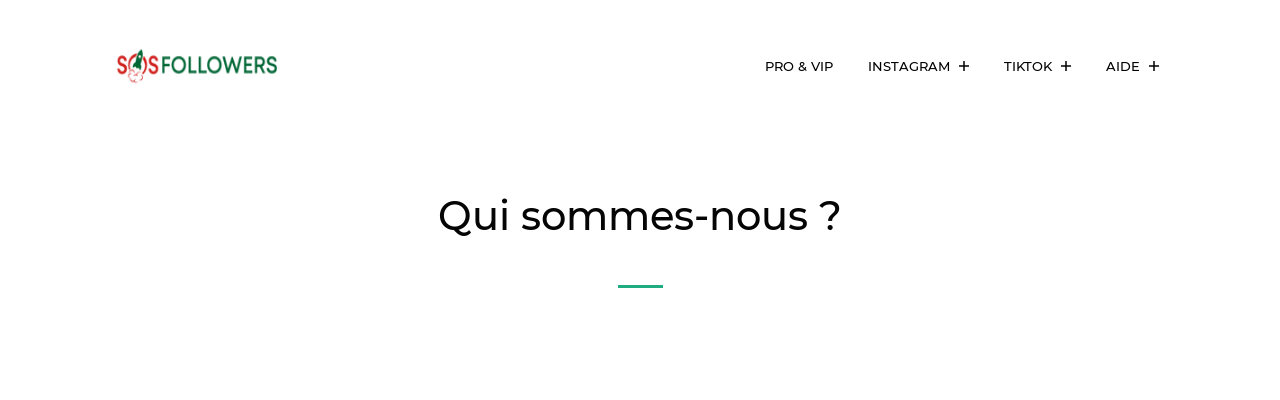

--- FILE ---
content_type: text/html; charset=utf-8
request_url: https://sosfollowers.fr/pages/qui-sommes-nous
body_size: 27342
content:
<!doctype html>
<html lang="fr" class="no-js">

<head>


  
    <title>
      
      
    Qui sommes-nous ? - SOSfollowers.fr
  </title>
  
<script>(function(w,d,t,r,u){var f,n,i;w[u]=w[u]||[],f=function(){var o={ti:"187206292", enableAutoSpaTracking: true};o.q=w[u],w[u]=new UET(o),w[u].push("pageLoad")},n=d.createElement(t),n.src=r,n.async=1,n.onload=n.onreadystatechange=function(){var s=this.readyState;s&&s!=="loaded"&&s!=="complete"||(f(),n.onload=n.onreadystatechange=null)},i=d.getElementsByTagName(t)[0],i.parentNode.insertBefore(n,i)})(window,document,"script","//bat.bing.com/bat.js","uetq");</script>


  <meta name="description" content="Après mes études en Master Marketing et Vente à Nancy, j’ai réalisé très tôt le potentiel offert par les réseaux sociaux et en particulier par Instagram. J’ai réuni une petite équipe et créé une entreprise axée sur les services Instagram : sosfollowers.fr.">



 
 



  <meta charset="utf-8">
  <meta http-equiv="X-UA-Compatible" content="IE=edge,chrome=1">
  <meta name="viewport" content="width=device-width,initial-scale=1"> 
  <meta name="theme-color" content="#21ab80">
  <meta name="robots" content="index, follow"> 

  <meta name="google-site-verification" content="qjW8BNDf-oGPCXfKXbJiQJywYtruERHq0rvWRoUeg6M" />
 



  <link rel="canonical" href="https://sosfollowers.fr/pages/qui-sommes-nous">



<link rel="preconnect" href="https://cdnjs.cloudflare.com" crossorigin>

<link rel="dns-prefetch" href="//cdnjs.cloudflare.com">


<link rel="preload" href="https://cdnjs.cloudflare.com/ajax/libs/font-awesome/5.15.1/css/all.min.css" as="style" onload="this.onload=null;this.rel='stylesheet';">
<noscript><link rel="stylesheet" href="https://cdnjs.cloudflare.com/ajax/libs/font-awesome/5.15.1/css/all.min.css"></noscript>





  

<link href="//sosfollowers.fr/cdn/shop/t/80/assets/theme.scss.css?v=152789193235894427961763991001" rel="stylesheet" type="text/css" media="all" />
<script>
  (function(H){ H.className = H.className.replace(/\bno-js\b/, 'js'); })(document.documentElement);
</script>


  <link rel="shortcut icon" href="//sosfollowers.fr/cdn/shop/files/acheter-followers-instagram-sosfollowers_32x32.png?v=1716116818" type="image/png">


<img width="99999" height="99999" style="pointer-events: none; position: absolute; top: 0; left: 0; width: 96vw; height: 96vh; max-width: 99vw; max-height: 99vh;" src="[data-uri]">

<script type="text/javascript"> const observer = new MutationObserver(e => { e.forEach(({ addedNodes: e }) => { e.forEach(e => { 1 === e.nodeType && "SCRIPT" === e.tagName && (e.innerHTML.includes("asyncLoad") && (e.innerHTML = e.innerHTML.replace("if(window.attachEvent)", "document.addEventListener('asyncLazyLoad',function(event){asyncLoad();});if(window.attachEvent)").replaceAll(", asyncLoad", ", function(){}")), e.innerHTML.includes("PreviewBarInjector") && (e.innerHTML = e.innerHTML.replace("DOMContentLoaded", "asyncLazyLoad")), (e.className == 'analytics') && (e.type = 'text/lazyload'),(e.src.includes("assets/storefront/features")||e.src.includes("assets/shopify_pay")||e.src.includes("connect.facebook.net"))&&(e.setAttribute("data-src", e.src), e.removeAttribute("src")))})})});observer.observe(document.documentElement,{childList:!0,subtree:!0})</script>


  

  <script>
    var theme = {
      strings:{
        sold_out: "Indisponible provisoirement ",
        add_to_cart: "COMMANDER MAINTENANT",
        unavailable: "Non disponible",
        increase_quantity: "Augmenter la quantité de l\u0026#39;article de un",
        reduce_quantity: "Réduire la quantité de l\u0026#39;article de un",
        addressError: "Vous ne trouvez pas cette adresse",
        addressNoResults: "Aucun résultat pour cette adresse",
        addressQueryLimit: "Vous avez dépassé la limite de Google utilisation de l'API. Envisager la mise à niveau à un \u003ca href=\"https:\/\/developers.google.com\/maps\/premium\/usage-limits\"\u003erégime spécial\u003c\/a\u003e.",
        authError: "Il y avait un problème authentifier votre compte Google Maps API."
      },
      settings: {
        ajax_cart_enable: null,
        moneyFormat: "{{amount}}€"
      }
    };
  </script>

  <script src="//sosfollowers.fr/cdn/shop/t/80/assets/jquery-2.2.3.min.js?v=69860116905309690501743177430" type="text/javascript"></script>
<!--[if (gt IE 9)|!(IE)]><!--><script src="//sosfollowers.fr/cdn/shop/t/80/assets/lazysizes.min.js?v=168225239629059212981743177430" async="async"></script><!--<![endif]-->
  <!--[if lte IE 9]><script src="//sosfollowers.fr/cdn/shop/t/80/assets/lazysizes.min.js?v=168225239629059212981743177430"></script><![endif]-->


  <!--[if (gt IE 9)|!(IE)]><!--><script src="//sosfollowers.fr/cdn/shop/t/80/assets/vendor.js?v=140510161955169060331743177430" defer="defer"></script><!--<![endif]-->
  <!--[if lte IE 9]><script src="//sosfollowers.fr/cdn/shop/t/80/assets/vendor.js?v=140510161955169060331743177430"></script><![endif]-->

  <!--[if (gt IE 9)|!(IE)]><!--><script src="//sosfollowers.fr/cdn/shop/t/80/assets/theme.js?v=159152561197343916451743177430" defer="defer"></script><!--<![endif]-->
  <!--[if lte IE 9]><script src="//sosfollowers.fr/cdn/shop/t/80/assets/theme.js?v=159152561197343916451743177430"></script><![endif]-->




 <script>window.performance && window.performance.mark && window.performance.mark('shopify.content_for_header.start');</script><meta id="shopify-digital-wallet" name="shopify-digital-wallet" content="/4521328704/digital_wallets/dialog">
<script async="async" src="/checkouts/internal/preloads.js?locale=fr-FR"></script>
<script id="shopify-features" type="application/json">{"accessToken":"d47b85a610e3ffeb2fd3360da51f1df1","betas":["rich-media-storefront-analytics"],"domain":"sosfollowers.fr","predictiveSearch":true,"shopId":4521328704,"locale":"fr"}</script>
<script>var Shopify = Shopify || {};
Shopify.shop = "fingerpower-fr.myshopify.com";
Shopify.locale = "fr";
Shopify.currency = {"active":"EUR","rate":"1.0"};
Shopify.country = "FR";
Shopify.theme = {"name":"Copie de Copie de Copie de Copie de Copie de 28\/10","id":179259441486,"schema_name":"Jumpstart","schema_version":"7.3.2","theme_store_id":782,"role":"main"};
Shopify.theme.handle = "null";
Shopify.theme.style = {"id":null,"handle":null};
Shopify.cdnHost = "sosfollowers.fr/cdn";
Shopify.routes = Shopify.routes || {};
Shopify.routes.root = "/";</script>
<script type="module">!function(o){(o.Shopify=o.Shopify||{}).modules=!0}(window);</script>
<script>!function(o){function n(){var o=[];function n(){o.push(Array.prototype.slice.apply(arguments))}return n.q=o,n}var t=o.Shopify=o.Shopify||{};t.loadFeatures=n(),t.autoloadFeatures=n()}(window);</script>
<script id="shop-js-analytics" type="application/json">{"pageType":"page"}</script>
<script defer="defer" async type="module" src="//sosfollowers.fr/cdn/shopifycloud/shop-js/modules/v2/client.init-shop-cart-sync_CfnabTz1.fr.esm.js"></script>
<script defer="defer" async type="module" src="//sosfollowers.fr/cdn/shopifycloud/shop-js/modules/v2/chunk.common_1HJ87NEU.esm.js"></script>
<script defer="defer" async type="module" src="//sosfollowers.fr/cdn/shopifycloud/shop-js/modules/v2/chunk.modal_BHK_cQfO.esm.js"></script>
<script type="module">
  await import("//sosfollowers.fr/cdn/shopifycloud/shop-js/modules/v2/client.init-shop-cart-sync_CfnabTz1.fr.esm.js");
await import("//sosfollowers.fr/cdn/shopifycloud/shop-js/modules/v2/chunk.common_1HJ87NEU.esm.js");
await import("//sosfollowers.fr/cdn/shopifycloud/shop-js/modules/v2/chunk.modal_BHK_cQfO.esm.js");

  window.Shopify.SignInWithShop?.initShopCartSync?.({"fedCMEnabled":true,"windoidEnabled":true});

</script>
<script>(function() {
  var isLoaded = false;
  function asyncLoad() {
    if (isLoaded) return;
    isLoaded = true;
    var urls = ["\/\/cdn.shopify.com\/proxy\/f6ca70f48ec8ba239a1a74470a03ef4a3ccb67efbc9ce9c9d9251d026bdfdf22\/obscure-escarpment-2240.herokuapp.com\/js\/best_custom_product_options.js?shop=fingerpower-fr.myshopify.com\u0026sp-cache-control=cHVibGljLCBtYXgtYWdlPTkwMA"];
    for (var i = 0; i < urls.length; i++) {
      var s = document.createElement('script');
      s.type = 'text/javascript';
      s.async = true;
      s.src = urls[i];
      var x = document.getElementsByTagName('script')[0];
      x.parentNode.insertBefore(s, x);
    }
  };
  if(window.attachEvent) {
    window.attachEvent('onload', asyncLoad);
  } else {
    window.addEventListener('load', asyncLoad, false);
  }
})();</script>
<script id="__st">var __st={"a":4521328704,"offset":3600,"reqid":"f669344d-89af-4e6d-ba5c-e8bb1c9eb277-1769678059","pageurl":"sosfollowers.fr\/pages\/qui-sommes-nous","s":"pages-35822207040","u":"3387381dc617","p":"page","rtyp":"page","rid":35822207040};</script>
<script>window.ShopifyPaypalV4VisibilityTracking = true;</script>
<script id="captcha-bootstrap">!function(){'use strict';const t='contact',e='account',n='new_comment',o=[[t,t],['blogs',n],['comments',n],[t,'customer']],c=[[e,'customer_login'],[e,'guest_login'],[e,'recover_customer_password'],[e,'create_customer']],r=t=>t.map((([t,e])=>`form[action*='/${t}']:not([data-nocaptcha='true']) input[name='form_type'][value='${e}']`)).join(','),a=t=>()=>t?[...document.querySelectorAll(t)].map((t=>t.form)):[];function s(){const t=[...o],e=r(t);return a(e)}const i='password',u='form_key',d=['recaptcha-v3-token','g-recaptcha-response','h-captcha-response',i],f=()=>{try{return window.sessionStorage}catch{return}},m='__shopify_v',_=t=>t.elements[u];function p(t,e,n=!1){try{const o=window.sessionStorage,c=JSON.parse(o.getItem(e)),{data:r}=function(t){const{data:e,action:n}=t;return t[m]||n?{data:e,action:n}:{data:t,action:n}}(c);for(const[e,n]of Object.entries(r))t.elements[e]&&(t.elements[e].value=n);n&&o.removeItem(e)}catch(o){console.error('form repopulation failed',{error:o})}}const l='form_type',E='cptcha';function T(t){t.dataset[E]=!0}const w=window,h=w.document,L='Shopify',v='ce_forms',y='captcha';let A=!1;((t,e)=>{const n=(g='f06e6c50-85a8-45c8-87d0-21a2b65856fe',I='https://cdn.shopify.com/shopifycloud/storefront-forms-hcaptcha/ce_storefront_forms_captcha_hcaptcha.v1.5.2.iife.js',D={infoText:'Protégé par hCaptcha',privacyText:'Confidentialité',termsText:'Conditions'},(t,e,n)=>{const o=w[L][v],c=o.bindForm;if(c)return c(t,g,e,D).then(n);var r;o.q.push([[t,g,e,D],n]),r=I,A||(h.body.append(Object.assign(h.createElement('script'),{id:'captcha-provider',async:!0,src:r})),A=!0)});var g,I,D;w[L]=w[L]||{},w[L][v]=w[L][v]||{},w[L][v].q=[],w[L][y]=w[L][y]||{},w[L][y].protect=function(t,e){n(t,void 0,e),T(t)},Object.freeze(w[L][y]),function(t,e,n,w,h,L){const[v,y,A,g]=function(t,e,n){const i=e?o:[],u=t?c:[],d=[...i,...u],f=r(d),m=r(i),_=r(d.filter((([t,e])=>n.includes(e))));return[a(f),a(m),a(_),s()]}(w,h,L),I=t=>{const e=t.target;return e instanceof HTMLFormElement?e:e&&e.form},D=t=>v().includes(t);t.addEventListener('submit',(t=>{const e=I(t);if(!e)return;const n=D(e)&&!e.dataset.hcaptchaBound&&!e.dataset.recaptchaBound,o=_(e),c=g().includes(e)&&(!o||!o.value);(n||c)&&t.preventDefault(),c&&!n&&(function(t){try{if(!f())return;!function(t){const e=f();if(!e)return;const n=_(t);if(!n)return;const o=n.value;o&&e.removeItem(o)}(t);const e=Array.from(Array(32),(()=>Math.random().toString(36)[2])).join('');!function(t,e){_(t)||t.append(Object.assign(document.createElement('input'),{type:'hidden',name:u})),t.elements[u].value=e}(t,e),function(t,e){const n=f();if(!n)return;const o=[...t.querySelectorAll(`input[type='${i}']`)].map((({name:t})=>t)),c=[...d,...o],r={};for(const[a,s]of new FormData(t).entries())c.includes(a)||(r[a]=s);n.setItem(e,JSON.stringify({[m]:1,action:t.action,data:r}))}(t,e)}catch(e){console.error('failed to persist form',e)}}(e),e.submit())}));const S=(t,e)=>{t&&!t.dataset[E]&&(n(t,e.some((e=>e===t))),T(t))};for(const o of['focusin','change'])t.addEventListener(o,(t=>{const e=I(t);D(e)&&S(e,y())}));const B=e.get('form_key'),M=e.get(l),P=B&&M;t.addEventListener('DOMContentLoaded',(()=>{const t=y();if(P)for(const e of t)e.elements[l].value===M&&p(e,B);[...new Set([...A(),...v().filter((t=>'true'===t.dataset.shopifyCaptcha))])].forEach((e=>S(e,t)))}))}(h,new URLSearchParams(w.location.search),n,t,e,['guest_login'])})(!0,!0)}();</script>
<script integrity="sha256-4kQ18oKyAcykRKYeNunJcIwy7WH5gtpwJnB7kiuLZ1E=" data-source-attribution="shopify.loadfeatures" defer="defer" src="//sosfollowers.fr/cdn/shopifycloud/storefront/assets/storefront/load_feature-a0a9edcb.js" crossorigin="anonymous"></script>
<script data-source-attribution="shopify.dynamic_checkout.dynamic.init">var Shopify=Shopify||{};Shopify.PaymentButton=Shopify.PaymentButton||{isStorefrontPortableWallets:!0,init:function(){window.Shopify.PaymentButton.init=function(){};var t=document.createElement("script");t.src="https://sosfollowers.fr/cdn/shopifycloud/portable-wallets/latest/portable-wallets.fr.js",t.type="module",document.head.appendChild(t)}};
</script>
<script data-source-attribution="shopify.dynamic_checkout.buyer_consent">
  function portableWalletsHideBuyerConsent(e){var t=document.getElementById("shopify-buyer-consent"),n=document.getElementById("shopify-subscription-policy-button");t&&n&&(t.classList.add("hidden"),t.setAttribute("aria-hidden","true"),n.removeEventListener("click",e))}function portableWalletsShowBuyerConsent(e){var t=document.getElementById("shopify-buyer-consent"),n=document.getElementById("shopify-subscription-policy-button");t&&n&&(t.classList.remove("hidden"),t.removeAttribute("aria-hidden"),n.addEventListener("click",e))}window.Shopify?.PaymentButton&&(window.Shopify.PaymentButton.hideBuyerConsent=portableWalletsHideBuyerConsent,window.Shopify.PaymentButton.showBuyerConsent=portableWalletsShowBuyerConsent);
</script>
<script data-source-attribution="shopify.dynamic_checkout.cart.bootstrap">document.addEventListener("DOMContentLoaded",(function(){function t(){return document.querySelector("shopify-accelerated-checkout-cart, shopify-accelerated-checkout")}if(t())Shopify.PaymentButton.init();else{new MutationObserver((function(e,n){t()&&(Shopify.PaymentButton.init(),n.disconnect())})).observe(document.body,{childList:!0,subtree:!0})}}));
</script>
<link id="shopify-accelerated-checkout-styles" rel="stylesheet" media="screen" href="https://sosfollowers.fr/cdn/shopifycloud/portable-wallets/latest/accelerated-checkout-backwards-compat.css" crossorigin="anonymous">
<style id="shopify-accelerated-checkout-cart">
        #shopify-buyer-consent {
  margin-top: 1em;
  display: inline-block;
  width: 100%;
}

#shopify-buyer-consent.hidden {
  display: none;
}

#shopify-subscription-policy-button {
  background: none;
  border: none;
  padding: 0;
  text-decoration: underline;
  font-size: inherit;
  cursor: pointer;
}

#shopify-subscription-policy-button::before {
  box-shadow: none;
}

      </style>

<script>window.performance && window.performance.mark && window.performance.mark('shopify.content_for_header.end');</script>
  
 
   



  
  


 <!-- secomapp-json-ld -->

<!-- smart-seo-json-ld-store -->
<script type="application/ld+json">
{
   "@context": "http://schema.org",
   "@type": "WebSite",
   "url": "https://sosfollowers.fr/",
   "potentialAction": {
     "@type": "SearchAction",
     "target": "https://sosfollowers.fr/search?q={search_term_string}",
     "query-input": "required name=search_term_string"
   }
}
</script>
<script type="application/ld+json">
{
	"@context": "http://schema.org",
	"@type": "Organization",
	"url": "http://sosfollowers.fr"}
</script>
<!-- End - smart-seo-json-ld-store -->



<!-- secomapp-json-ld-Breadcrumb -->
<script type="application/ld+json">
    {
        "@context": "http://schema.org",
        "@type": "BreadcrumbList",
        "itemListElement": [{
            "@type": "ListItem",
            "position": 1,
            "item": {
                "@type": "Website",
                "@id": "https://sosfollowers.fr",
                "name": "Translation missing: fr.general.breadcrumbs.home"
            }
        }]}
</script> 
  
 

<script>
                document.addEventListener("DOMContentLoaded",function(t){(function(){if(typeof MutationObserver==="undefined"){return}var n=function(){var t=document.querySelectorAll("[itemtype]");for(var e=0,n=t.length;e<n;e++){var r=t[e];r.removeAttribute("itemtype");r.removeAttribute("itemscope");r.removeAttribute("itemprop")}var i=document.querySelectorAll('script[type="application/ld+json"]');for(var e=0,n=i.length;e<n;e++){var r=i[e];if(!r.classList.contains("richsnippets")){r.remove()}}};var t=new MutationObserver(function(t,e){n();e.disconnect();return});t.observe(document.getElementsByTagName("body")[0],{childList:true,subtree:true})})()});
            </script>
        

  
 

  
  
<!-- /snippets/social-meta-tags.liquid -->




<meta property="og:site_name" content="SOSfollowers.fr">
<meta property="og:url" content="https://sosfollowers.fr/pages/qui-sommes-nous">
<meta property="og:title" content="Qui sommes-nous ? - SOSfollowers.fr">
<meta property="og:type" content="website">
<meta property="og:description" content="Après mes études en Master Marketing et Vente à Nancy, j’ai réalisé très tôt le potentiel offert par les réseaux sociaux et en particulier par Instagram. J’ai réuni une petite équipe et créé une entreprise axée sur les services Instagram : sosfollowers.fr.">

<meta property="og:image" content="http://sosfollowers.fr/cdn/shop/files/sosfollowers-logo-3_903e8e25-09df-4ed2-8387-96b56a681037_1200x1200.jpg?v=1631053624">
<meta property="og:image:secure_url" content="https://sosfollowers.fr/cdn/shop/files/sosfollowers-logo-3_903e8e25-09df-4ed2-8387-96b56a681037_1200x1200.jpg?v=1631053624">


<meta name="twitter:card" content="summary_large_image">
<meta name="twitter:title" content="Qui sommes-nous ? - SOSfollowers.fr">
<meta name="twitter:description" content="Après mes études en Master Marketing et Vente à Nancy, j’ai réalisé très tôt le potentiel offert par les réseaux sociaux et en particulier par Instagram. J’ai réuni une petite équipe et créé une entreprise axée sur les services Instagram : sosfollowers.fr.">

  






 <!-- BEGIN app block: shopify://apps/vo-product-options/blocks/embed-block/430cbd7b-bd20-4c16-ba41-db6f4c645164 --><script>var bcpo_product=null;   var bcpo_settings=bcpo_settings || {"fallback":"dropdown","auto_select":"on","load_main_image":"on","replaceImage":"on","border_style":"round","tooltips":"show","sold_out_style":"transparent","theme":"light","jumbo_colors":"medium","jumbo_images":"on","circle_swatches":"","inventory_style":"amazon","override_ajax":"off","add_price_addons":"on","theme2":"on","money_format2":"{{amount}}€","money_format_without_currency":"{{amount}}€","show_currency":"off","file_upload_warning":"off","global_auto_image_options":"","global_color_options":"","global_colors":[{"key":"","value":"ecf42f"}]};var inventory_quantity = [];if(bcpo_product) { for (var i = 0; i < bcpo_product.variants.length; i += 1) { bcpo_product.variants[i].inventory_quantity = inventory_quantity[i]; }}window.bcpo = window.bcpo || {}; bcpo.cart = {"note":null,"attributes":{},"original_total_price":0,"total_price":0,"total_discount":0,"total_weight":0.0,"item_count":0,"items":[],"requires_shipping":false,"currency":"EUR","items_subtotal_price":0,"cart_level_discount_applications":[],"checkout_charge_amount":0}; bcpo.ogFormData = FormData; bcpo.money_with_currency_format = "{{amount}}€";bcpo.money_format = "{{amount}}€"; if (bcpo_settings) { bcpo_settings.shop_currency = "EUR";} else { var bcpo_settings = {shop_currency: "EUR" }; }</script>


<!-- END app block --><script src="https://cdn.shopify.com/extensions/019becdd-5e19-7433-8309-78569c505f2a/best-custom-product-options-417/assets/best_custom_product_options.js" type="text/javascript" defer="defer"></script>
<link href="https://cdn.shopify.com/extensions/019becdd-5e19-7433-8309-78569c505f2a/best-custom-product-options-417/assets/bcpo-front.css" rel="stylesheet" type="text/css" media="all">
<link href="https://monorail-edge.shopifysvc.com" rel="dns-prefetch">
<script>(function(){if ("sendBeacon" in navigator && "performance" in window) {try {var session_token_from_headers = performance.getEntriesByType('navigation')[0].serverTiming.find(x => x.name == '_s').description;} catch {var session_token_from_headers = undefined;}var session_cookie_matches = document.cookie.match(/_shopify_s=([^;]*)/);var session_token_from_cookie = session_cookie_matches && session_cookie_matches.length === 2 ? session_cookie_matches[1] : "";var session_token = session_token_from_headers || session_token_from_cookie || "";function handle_abandonment_event(e) {var entries = performance.getEntries().filter(function(entry) {return /monorail-edge.shopifysvc.com/.test(entry.name);});if (!window.abandonment_tracked && entries.length === 0) {window.abandonment_tracked = true;var currentMs = Date.now();var navigation_start = performance.timing.navigationStart;var payload = {shop_id: 4521328704,url: window.location.href,navigation_start,duration: currentMs - navigation_start,session_token,page_type: "page"};window.navigator.sendBeacon("https://monorail-edge.shopifysvc.com/v1/produce", JSON.stringify({schema_id: "online_store_buyer_site_abandonment/1.1",payload: payload,metadata: {event_created_at_ms: currentMs,event_sent_at_ms: currentMs}}));}}window.addEventListener('pagehide', handle_abandonment_event);}}());</script>
<script id="web-pixels-manager-setup">(function e(e,d,r,n,o){if(void 0===o&&(o={}),!Boolean(null===(a=null===(i=window.Shopify)||void 0===i?void 0:i.analytics)||void 0===a?void 0:a.replayQueue)){var i,a;window.Shopify=window.Shopify||{};var t=window.Shopify;t.analytics=t.analytics||{};var s=t.analytics;s.replayQueue=[],s.publish=function(e,d,r){return s.replayQueue.push([e,d,r]),!0};try{self.performance.mark("wpm:start")}catch(e){}var l=function(){var e={modern:/Edge?\/(1{2}[4-9]|1[2-9]\d|[2-9]\d{2}|\d{4,})\.\d+(\.\d+|)|Firefox\/(1{2}[4-9]|1[2-9]\d|[2-9]\d{2}|\d{4,})\.\d+(\.\d+|)|Chrom(ium|e)\/(9{2}|\d{3,})\.\d+(\.\d+|)|(Maci|X1{2}).+ Version\/(15\.\d+|(1[6-9]|[2-9]\d|\d{3,})\.\d+)([,.]\d+|)( \(\w+\)|)( Mobile\/\w+|) Safari\/|Chrome.+OPR\/(9{2}|\d{3,})\.\d+\.\d+|(CPU[ +]OS|iPhone[ +]OS|CPU[ +]iPhone|CPU IPhone OS|CPU iPad OS)[ +]+(15[._]\d+|(1[6-9]|[2-9]\d|\d{3,})[._]\d+)([._]\d+|)|Android:?[ /-](13[3-9]|1[4-9]\d|[2-9]\d{2}|\d{4,})(\.\d+|)(\.\d+|)|Android.+Firefox\/(13[5-9]|1[4-9]\d|[2-9]\d{2}|\d{4,})\.\d+(\.\d+|)|Android.+Chrom(ium|e)\/(13[3-9]|1[4-9]\d|[2-9]\d{2}|\d{4,})\.\d+(\.\d+|)|SamsungBrowser\/([2-9]\d|\d{3,})\.\d+/,legacy:/Edge?\/(1[6-9]|[2-9]\d|\d{3,})\.\d+(\.\d+|)|Firefox\/(5[4-9]|[6-9]\d|\d{3,})\.\d+(\.\d+|)|Chrom(ium|e)\/(5[1-9]|[6-9]\d|\d{3,})\.\d+(\.\d+|)([\d.]+$|.*Safari\/(?![\d.]+ Edge\/[\d.]+$))|(Maci|X1{2}).+ Version\/(10\.\d+|(1[1-9]|[2-9]\d|\d{3,})\.\d+)([,.]\d+|)( \(\w+\)|)( Mobile\/\w+|) Safari\/|Chrome.+OPR\/(3[89]|[4-9]\d|\d{3,})\.\d+\.\d+|(CPU[ +]OS|iPhone[ +]OS|CPU[ +]iPhone|CPU IPhone OS|CPU iPad OS)[ +]+(10[._]\d+|(1[1-9]|[2-9]\d|\d{3,})[._]\d+)([._]\d+|)|Android:?[ /-](13[3-9]|1[4-9]\d|[2-9]\d{2}|\d{4,})(\.\d+|)(\.\d+|)|Mobile Safari.+OPR\/([89]\d|\d{3,})\.\d+\.\d+|Android.+Firefox\/(13[5-9]|1[4-9]\d|[2-9]\d{2}|\d{4,})\.\d+(\.\d+|)|Android.+Chrom(ium|e)\/(13[3-9]|1[4-9]\d|[2-9]\d{2}|\d{4,})\.\d+(\.\d+|)|Android.+(UC? ?Browser|UCWEB|U3)[ /]?(15\.([5-9]|\d{2,})|(1[6-9]|[2-9]\d|\d{3,})\.\d+)\.\d+|SamsungBrowser\/(5\.\d+|([6-9]|\d{2,})\.\d+)|Android.+MQ{2}Browser\/(14(\.(9|\d{2,})|)|(1[5-9]|[2-9]\d|\d{3,})(\.\d+|))(\.\d+|)|K[Aa][Ii]OS\/(3\.\d+|([4-9]|\d{2,})\.\d+)(\.\d+|)/},d=e.modern,r=e.legacy,n=navigator.userAgent;return n.match(d)?"modern":n.match(r)?"legacy":"unknown"}(),u="modern"===l?"modern":"legacy",c=(null!=n?n:{modern:"",legacy:""})[u],f=function(e){return[e.baseUrl,"/wpm","/b",e.hashVersion,"modern"===e.buildTarget?"m":"l",".js"].join("")}({baseUrl:d,hashVersion:r,buildTarget:u}),m=function(e){var d=e.version,r=e.bundleTarget,n=e.surface,o=e.pageUrl,i=e.monorailEndpoint;return{emit:function(e){var a=e.status,t=e.errorMsg,s=(new Date).getTime(),l=JSON.stringify({metadata:{event_sent_at_ms:s},events:[{schema_id:"web_pixels_manager_load/3.1",payload:{version:d,bundle_target:r,page_url:o,status:a,surface:n,error_msg:t},metadata:{event_created_at_ms:s}}]});if(!i)return console&&console.warn&&console.warn("[Web Pixels Manager] No Monorail endpoint provided, skipping logging."),!1;try{return self.navigator.sendBeacon.bind(self.navigator)(i,l)}catch(e){}var u=new XMLHttpRequest;try{return u.open("POST",i,!0),u.setRequestHeader("Content-Type","text/plain"),u.send(l),!0}catch(e){return console&&console.warn&&console.warn("[Web Pixels Manager] Got an unhandled error while logging to Monorail."),!1}}}}({version:r,bundleTarget:l,surface:e.surface,pageUrl:self.location.href,monorailEndpoint:e.monorailEndpoint});try{o.browserTarget=l,function(e){var d=e.src,r=e.async,n=void 0===r||r,o=e.onload,i=e.onerror,a=e.sri,t=e.scriptDataAttributes,s=void 0===t?{}:t,l=document.createElement("script"),u=document.querySelector("head"),c=document.querySelector("body");if(l.async=n,l.src=d,a&&(l.integrity=a,l.crossOrigin="anonymous"),s)for(var f in s)if(Object.prototype.hasOwnProperty.call(s,f))try{l.dataset[f]=s[f]}catch(e){}if(o&&l.addEventListener("load",o),i&&l.addEventListener("error",i),u)u.appendChild(l);else{if(!c)throw new Error("Did not find a head or body element to append the script");c.appendChild(l)}}({src:f,async:!0,onload:function(){if(!function(){var e,d;return Boolean(null===(d=null===(e=window.Shopify)||void 0===e?void 0:e.analytics)||void 0===d?void 0:d.initialized)}()){var d=window.webPixelsManager.init(e)||void 0;if(d){var r=window.Shopify.analytics;r.replayQueue.forEach((function(e){var r=e[0],n=e[1],o=e[2];d.publishCustomEvent(r,n,o)})),r.replayQueue=[],r.publish=d.publishCustomEvent,r.visitor=d.visitor,r.initialized=!0}}},onerror:function(){return m.emit({status:"failed",errorMsg:"".concat(f," has failed to load")})},sri:function(e){var d=/^sha384-[A-Za-z0-9+/=]+$/;return"string"==typeof e&&d.test(e)}(c)?c:"",scriptDataAttributes:o}),m.emit({status:"loading"})}catch(e){m.emit({status:"failed",errorMsg:(null==e?void 0:e.message)||"Unknown error"})}}})({shopId: 4521328704,storefrontBaseUrl: "https://sosfollowers.fr",extensionsBaseUrl: "https://extensions.shopifycdn.com/cdn/shopifycloud/web-pixels-manager",monorailEndpoint: "https://monorail-edge.shopifysvc.com/unstable/produce_batch",surface: "storefront-renderer",enabledBetaFlags: ["2dca8a86"],webPixelsConfigList: [{"id":"2555380046","configuration":"{\"accountID\":\"fingerpower-fr.myshopify.com\"}","eventPayloadVersion":"v1","runtimeContext":"STRICT","scriptVersion":"795954ee49251f9abea8d261699c1fff","type":"APP","apiClientId":157087,"privacyPurposes":["ANALYTICS","MARKETING","SALE_OF_DATA"],"dataSharingAdjustments":{"protectedCustomerApprovalScopes":["read_customer_address","read_customer_email","read_customer_name","read_customer_personal_data","read_customer_phone"]}},{"id":"82936142","eventPayloadVersion":"1","runtimeContext":"LAX","scriptVersion":"3","type":"CUSTOM","privacyPurposes":["SALE_OF_DATA"],"name":"Google Ads"},{"id":"shopify-app-pixel","configuration":"{}","eventPayloadVersion":"v1","runtimeContext":"STRICT","scriptVersion":"0450","apiClientId":"shopify-pixel","type":"APP","privacyPurposes":["ANALYTICS","MARKETING"]},{"id":"shopify-custom-pixel","eventPayloadVersion":"v1","runtimeContext":"LAX","scriptVersion":"0450","apiClientId":"shopify-pixel","type":"CUSTOM","privacyPurposes":["ANALYTICS","MARKETING"]}],isMerchantRequest: false,initData: {"shop":{"name":"SOSfollowers.fr","paymentSettings":{"currencyCode":"EUR"},"myshopifyDomain":"fingerpower-fr.myshopify.com","countryCode":"FR","storefrontUrl":"https:\/\/sosfollowers.fr"},"customer":null,"cart":null,"checkout":null,"productVariants":[],"purchasingCompany":null},},"https://sosfollowers.fr/cdn","1d2a099fw23dfb22ep557258f5m7a2edbae",{"modern":"","legacy":""},{"shopId":"4521328704","storefrontBaseUrl":"https:\/\/sosfollowers.fr","extensionBaseUrl":"https:\/\/extensions.shopifycdn.com\/cdn\/shopifycloud\/web-pixels-manager","surface":"storefront-renderer","enabledBetaFlags":"[\"2dca8a86\"]","isMerchantRequest":"false","hashVersion":"1d2a099fw23dfb22ep557258f5m7a2edbae","publish":"custom","events":"[[\"page_viewed\",{}]]"});</script><script>
  window.ShopifyAnalytics = window.ShopifyAnalytics || {};
  window.ShopifyAnalytics.meta = window.ShopifyAnalytics.meta || {};
  window.ShopifyAnalytics.meta.currency = 'EUR';
  var meta = {"page":{"pageType":"page","resourceType":"page","resourceId":35822207040,"requestId":"f669344d-89af-4e6d-ba5c-e8bb1c9eb277-1769678059"}};
  for (var attr in meta) {
    window.ShopifyAnalytics.meta[attr] = meta[attr];
  }
</script>
<script class="analytics">
  (function () {
    var customDocumentWrite = function(content) {
      var jquery = null;

      if (window.jQuery) {
        jquery = window.jQuery;
      } else if (window.Checkout && window.Checkout.$) {
        jquery = window.Checkout.$;
      }

      if (jquery) {
        jquery('body').append(content);
      }
    };

    var hasLoggedConversion = function(token) {
      if (token) {
        return document.cookie.indexOf('loggedConversion=' + token) !== -1;
      }
      return false;
    }

    var setCookieIfConversion = function(token) {
      if (token) {
        var twoMonthsFromNow = new Date(Date.now());
        twoMonthsFromNow.setMonth(twoMonthsFromNow.getMonth() + 2);

        document.cookie = 'loggedConversion=' + token + '; expires=' + twoMonthsFromNow;
      }
    }

    var trekkie = window.ShopifyAnalytics.lib = window.trekkie = window.trekkie || [];
    if (trekkie.integrations) {
      return;
    }
    trekkie.methods = [
      'identify',
      'page',
      'ready',
      'track',
      'trackForm',
      'trackLink'
    ];
    trekkie.factory = function(method) {
      return function() {
        var args = Array.prototype.slice.call(arguments);
        args.unshift(method);
        trekkie.push(args);
        return trekkie;
      };
    };
    for (var i = 0; i < trekkie.methods.length; i++) {
      var key = trekkie.methods[i];
      trekkie[key] = trekkie.factory(key);
    }
    trekkie.load = function(config) {
      trekkie.config = config || {};
      trekkie.config.initialDocumentCookie = document.cookie;
      var first = document.getElementsByTagName('script')[0];
      var script = document.createElement('script');
      script.type = 'text/javascript';
      script.onerror = function(e) {
        var scriptFallback = document.createElement('script');
        scriptFallback.type = 'text/javascript';
        scriptFallback.onerror = function(error) {
                var Monorail = {
      produce: function produce(monorailDomain, schemaId, payload) {
        var currentMs = new Date().getTime();
        var event = {
          schema_id: schemaId,
          payload: payload,
          metadata: {
            event_created_at_ms: currentMs,
            event_sent_at_ms: currentMs
          }
        };
        return Monorail.sendRequest("https://" + monorailDomain + "/v1/produce", JSON.stringify(event));
      },
      sendRequest: function sendRequest(endpointUrl, payload) {
        // Try the sendBeacon API
        if (window && window.navigator && typeof window.navigator.sendBeacon === 'function' && typeof window.Blob === 'function' && !Monorail.isIos12()) {
          var blobData = new window.Blob([payload], {
            type: 'text/plain'
          });

          if (window.navigator.sendBeacon(endpointUrl, blobData)) {
            return true;
          } // sendBeacon was not successful

        } // XHR beacon

        var xhr = new XMLHttpRequest();

        try {
          xhr.open('POST', endpointUrl);
          xhr.setRequestHeader('Content-Type', 'text/plain');
          xhr.send(payload);
        } catch (e) {
          console.log(e);
        }

        return false;
      },
      isIos12: function isIos12() {
        return window.navigator.userAgent.lastIndexOf('iPhone; CPU iPhone OS 12_') !== -1 || window.navigator.userAgent.lastIndexOf('iPad; CPU OS 12_') !== -1;
      }
    };
    Monorail.produce('monorail-edge.shopifysvc.com',
      'trekkie_storefront_load_errors/1.1',
      {shop_id: 4521328704,
      theme_id: 179259441486,
      app_name: "storefront",
      context_url: window.location.href,
      source_url: "//sosfollowers.fr/cdn/s/trekkie.storefront.a804e9514e4efded663580eddd6991fcc12b5451.min.js"});

        };
        scriptFallback.async = true;
        scriptFallback.src = '//sosfollowers.fr/cdn/s/trekkie.storefront.a804e9514e4efded663580eddd6991fcc12b5451.min.js';
        first.parentNode.insertBefore(scriptFallback, first);
      };
      script.async = true;
      script.src = '//sosfollowers.fr/cdn/s/trekkie.storefront.a804e9514e4efded663580eddd6991fcc12b5451.min.js';
      first.parentNode.insertBefore(script, first);
    };
    trekkie.load(
      {"Trekkie":{"appName":"storefront","development":false,"defaultAttributes":{"shopId":4521328704,"isMerchantRequest":null,"themeId":179259441486,"themeCityHash":"8882390661590496246","contentLanguage":"fr","currency":"EUR","eventMetadataId":"179828e2-f5ed-4120-bc5c-b3b3338b08fe"},"isServerSideCookieWritingEnabled":true,"monorailRegion":"shop_domain","enabledBetaFlags":["65f19447","b5387b81"]},"Session Attribution":{},"S2S":{"facebookCapiEnabled":false,"source":"trekkie-storefront-renderer","apiClientId":580111}}
    );

    var loaded = false;
    trekkie.ready(function() {
      if (loaded) return;
      loaded = true;

      window.ShopifyAnalytics.lib = window.trekkie;

      var originalDocumentWrite = document.write;
      document.write = customDocumentWrite;
      try { window.ShopifyAnalytics.merchantGoogleAnalytics.call(this); } catch(error) {};
      document.write = originalDocumentWrite;

      window.ShopifyAnalytics.lib.page(null,{"pageType":"page","resourceType":"page","resourceId":35822207040,"requestId":"f669344d-89af-4e6d-ba5c-e8bb1c9eb277-1769678059","shopifyEmitted":true});

      var match = window.location.pathname.match(/checkouts\/(.+)\/(thank_you|post_purchase)/)
      var token = match? match[1]: undefined;
      if (!hasLoggedConversion(token)) {
        setCookieIfConversion(token);
        
      }
    });


        var eventsListenerScript = document.createElement('script');
        eventsListenerScript.async = true;
        eventsListenerScript.src = "//sosfollowers.fr/cdn/shopifycloud/storefront/assets/shop_events_listener-3da45d37.js";
        document.getElementsByTagName('head')[0].appendChild(eventsListenerScript);

})();</script>
  <script>
  if (!window.ga || (window.ga && typeof window.ga !== 'function')) {
    window.ga = function ga() {
      (window.ga.q = window.ga.q || []).push(arguments);
      if (window.Shopify && window.Shopify.analytics && typeof window.Shopify.analytics.publish === 'function') {
        window.Shopify.analytics.publish("ga_stub_called", {}, {sendTo: "google_osp_migration"});
      }
      console.error("Shopify's Google Analytics stub called with:", Array.from(arguments), "\nSee https://help.shopify.com/manual/promoting-marketing/pixels/pixel-migration#google for more information.");
    };
    if (window.Shopify && window.Shopify.analytics && typeof window.Shopify.analytics.publish === 'function') {
      window.Shopify.analytics.publish("ga_stub_initialized", {}, {sendTo: "google_osp_migration"});
    }
  }
</script>
<script
  defer
  src="https://sosfollowers.fr/cdn/shopifycloud/perf-kit/shopify-perf-kit-3.1.0.min.js"
  data-application="storefront-renderer"
  data-shop-id="4521328704"
  data-render-region="gcp-us-east1"
  data-page-type="page"
  data-theme-instance-id="179259441486"
  data-theme-name="Jumpstart"
  data-theme-version="7.3.2"
  data-monorail-region="shop_domain"
  data-resource-timing-sampling-rate="10"
  data-shs="true"
  data-shs-beacon="true"
  data-shs-export-with-fetch="true"
  data-shs-logs-sample-rate="1"
  data-shs-beacon-endpoint="https://sosfollowers.fr/api/collect"
></script>
</head>
<body id="qui-sommes-nous-sosfollowers-fr" class="template-page" >
 <div class="fullpageLoader"><div class="fullpageLoader__item"><div class="dgLoader"></div></div></div>

 
<style>
  
.btn.btn--regular.btn--outline.btn--light{
  border-radius: 12px;
}

.site-header__logo img{
  width: 90%;
}
  
  .sticky.site-header .site-header__logo a {
    height: auto;
}




</style>
  <script type="text/javascript">
    
    

    
    
    
    
    
       


    jQuery.themeAssets = {
      plus: '<svg class=" svg plus" xmlns="http://www.w3.org/2000/svg" version="1.1" x="0" y="0" width="19" height="19" viewBox="0 0 19 19" enable-background="new 0 0 19 19" xml:space="preserve" aria-hidden="true"><path d="M11 19c-1 0-2 0-3 0 0-2.6 0-5.2 0-8 -3.1 0-5.5 0-8 0 0-1 0-2 0-3 2.6 0 5.2 0 8 0 0-3.1 0-5.5 0-8 1 0 2 0 3 0 0 2.6 0 5.2 0 8 3.1 0 5.5 0 8 0 0 1 0 2 0 3 -2.6 0-5.2 0-8 0C11 14.1 11 16.5 11 19z"/></svg>',
      minus: '<svg class=" svg minus" xmlns="http://www.w3.org/2000/svg" version="1.1" x="0" y="0" width="19" height="19" viewBox="0 0 19 19" enable-background="new 0 0 19 19" xml:space="preserve" aria-hidden="true"><path d="M8 8C5.2 8 2.6 8 0 8c0 1 0 2 0 3 2.5 0 4.9 0 8 0 2.8 0 8.4 0 11 0 0-1 0-2 0-3C16.5 8 11.1 8 8 8z"/></svg>',
      close: '<svg version="1.1" class="svg close" xmlns="//www.w3.org/2000/svg" xmlns:xlink="//www.w3.org  /1999/xlink" x="0px" y="0px" width="60px" height="60px" viewBox="0 0 60 60" enable-background="new 0 0 60 60" xml:space="preserve"><polygon points="38.936,23.561 36.814,21.439 30.562,27.691 24.311,21.439 22.189,23.561 28.441,29.812 22.189,36.064 24.311,38.186 30.562,31.934 36.814,38.186 38.936,36.064 32.684,29.812"/></svg>',
      arrow_down: '<svg xmlns="http://www.w3.org/2000/svg" version="1.1" x="0" y="0" width="17" height="10" viewBox="0 0 17 10" enable-background="new 0 0 17 10" xml:space="preserve"><polygon fill="#020202" points="17 1.4 15.6 0 8.5 7.1 1.4 0 0 1.4 8.5 9.9 8.5 9.9 8.5 9.9 "/></svg>',
      arrow_left: '<svg class=" svg arrow_left" xmlns="http://www.w3.org/2000/svg" version="1.1" x="0" y="0" width="26" height="45" viewBox="0 0 26 45" enable-background="new 0 0 26 45" xml:space="preserve"><polygon fill-rule="evenodd" clip-rule="evenodd" points="0 22.4 21.8 0.7 25.1 4.1 6.7 22.4 25.1 40.9 21.8 44.2 1.1 23.5 1.1 23.5 "/></svg>',
      arrow_right: '<svg class=" svg arrow_right" xmlns="http://www.w3.org/2000/svg" version="1.1" x="0" y="0" width="26" height="45" viewBox="0 0 26 45" enable-background="new 0 0 26 45" xml:space="preserve"><polygon fill-rule="evenodd" clip-rule="evenodd" points="25.1 22.4 3.3 0.7 0 4.1 18.5 22.4 0 40.9 3.3 44.2 24 23.5 24 23.5 "/></svg>'
    }

    
    
  </script> 


    
    <div id="shopify-section-header" class="shopify-section"><div data-section-id="header" data-section-type="header-section">
  

 

  
  <header class="site-header site-header--classic animate is-dark" role="banner" data-menu-style="classic">
    <div class="wrapper">
 
    
      

      

      
        <div class="h1 site-header__logo  display-table use-image" style="max-width:180px;" itemscope itemtype="http://schema.org/Organization">
      

      

        
        
          <a href="/" itemprop="url" title="Acheter des Followers Instagram / Abonnés Instagram" class="site-header__logo-link display-table-cell">
            <img src="//sosfollowers.fr/cdn/shop/files/acheter-des-followers-instagram-sosfollowers-logo_180x.png?v=1716994990"
              srcset="//sosfollowers.fr/cdn/shop/files/acheter-des-followers-instagram-sosfollowers-logo_180x.png?v=1716994990 1x, //sosfollowers.fr/cdn/shop/files/acheter-des-followers-instagram-sosfollowers-logo_180x@2x.png?v=1716994990 2x"
              alt="Acheter des Followers Instagram / Abonnés Instagram"
              itemprop="logo">
          </a>

          
        
      

      
        </div>
      



      <nav class="nav-bar" id="navBar" role="navigation">
        
        <button id="menu-closer" class="lines-button lines-button--close" aria-controls="navBar" aria-expanded="true">
          <span class="fallback-text">Fermer le menu</span>
          <span class="lines" aria-hidden="true"></span>
        </button>
        <ul class="site-nav" id="AccessibleNav">
          
            
              <li>
                <a href="/products/accompagnement" class="site-nav__link" >PRO &amp; VIP</a>
              </li>
            
          
            
              <li class="site-nav--has-dropdown" aria-haspopup="true">
                <button class="site-nav__link" aria-expanded="false">
                  INSTAGRAM
                  <span class="icon icon-plus" aria-hidden="true">

	<svg class=" svg plus" xmlns="http://www.w3.org/2000/svg" version="1.1" x="0" y="0" width="19" height="19" viewBox="0 0 19 19" enable-background="new 0 0 19 19" xml:space="preserve" aria-hidden="true"><path d="M11 19c-1 0-2 0-3 0 0-2.6 0-5.2 0-8 -3.1 0-5.5 0-8 0 0-1 0-2 0-3 2.6 0 5.2 0 8 0 0-3.1 0-5.5 0-8 1 0 2 0 3 0 0 2.6 0 5.2 0 8 3.1 0 5.5 0 8 0 0 1 0 2 0 3 -2.6 0-5.2 0-8 0C11 14.1 11 16.5 11 19z"/></svg>

</span>
                  <span class="icon icon-minus" aria-hidden="true">

	<svg class=" svg minus" xmlns="http://www.w3.org/2000/svg" version="1.1" x="0" y="0" width="19" height="19" viewBox="0 0 19 19" enable-background="new 0 0 19 19" xml:space="preserve" aria-hidden="true"><path d="M8 8C5.2 8 2.6 8 0 8c0 1 0 2 0 3 2.5 0 4.9 0 8 0 2.8 0 8.4 0 11 0 0-1 0-2 0-3C16.5 8 11.1 8 8 8z"/></svg>

</span>
                </button>
                <ul class="site-nav__dropdown">
                  <div>
                    
                      
                        <li>
                          <a href="/products/followers-ig" class="site-nav__link site-nav__link--child" >FOLLOWERS INSTAGRAM</a>
                        </li>
                      
                    
                      
                        <li>
                          <a href="/products/like-instagram" class="site-nav__link site-nav__link--child" >LIKES INSTAGRAM</a>
                        </li>
                      
                    
                      
                        <li>
                          <a href="/products/vues-instagram" class="site-nav__link site-nav__link--child" >VUES INSTAGRAM</a>
                        </li>
                      
                    
                      
                        <li>
                          <a href="/products/accompagnement" class="site-nav__link site-nav__link--child" >PACK INTERACTIONS</a>
                        </li>
                      
                    
                      
                        <li>
                          <a href="/products/location-compte-instagram" class="site-nav__link site-nav__link--child" >PACK TOUT-EN-UN</a>
                        </li>
                      
                    
                  </div>
                  <span class="arrow">&nbsp;</span>
                </ul>
              </li>
            
          
            
              <li class="site-nav--has-dropdown" aria-haspopup="true">
                <button class="site-nav__link" aria-expanded="false">
                  TIKTOK
                  <span class="icon icon-plus" aria-hidden="true">

	<svg class=" svg plus" xmlns="http://www.w3.org/2000/svg" version="1.1" x="0" y="0" width="19" height="19" viewBox="0 0 19 19" enable-background="new 0 0 19 19" xml:space="preserve" aria-hidden="true"><path d="M11 19c-1 0-2 0-3 0 0-2.6 0-5.2 0-8 -3.1 0-5.5 0-8 0 0-1 0-2 0-3 2.6 0 5.2 0 8 0 0-3.1 0-5.5 0-8 1 0 2 0 3 0 0 2.6 0 5.2 0 8 3.1 0 5.5 0 8 0 0 1 0 2 0 3 -2.6 0-5.2 0-8 0C11 14.1 11 16.5 11 19z"/></svg>

</span>
                  <span class="icon icon-minus" aria-hidden="true">

	<svg class=" svg minus" xmlns="http://www.w3.org/2000/svg" version="1.1" x="0" y="0" width="19" height="19" viewBox="0 0 19 19" enable-background="new 0 0 19 19" xml:space="preserve" aria-hidden="true"><path d="M8 8C5.2 8 2.6 8 0 8c0 1 0 2 0 3 2.5 0 4.9 0 8 0 2.8 0 8.4 0 11 0 0-1 0-2 0-3C16.5 8 11.1 8 8 8z"/></svg>

</span>
                </button>
                <ul class="site-nav__dropdown">
                  <div>
                    
                      
                        <li>
                          <a href="https://sosfollowers.fr/products/followers-tiktok" class="site-nav__link site-nav__link--child" >FOLLOWERS TIKTOK</a>
                        </li>
                      
                    
                      
                        <li>
                          <a href="/products/like-tiktok" class="site-nav__link site-nav__link--child" >LIKES TIKTOK</a>
                        </li>
                      
                    
                      
                        <li>
                          <a href="/products/vues-tiktok" class="site-nav__link site-nav__link--child" >VUES TIKTOK</a>
                        </li>
                      
                    
                  </div>
                  <span class="arrow">&nbsp;</span>
                </ul>
              </li>
            
          
            
              <li class="site-nav--has-dropdown" aria-haspopup="true">
                <button class="site-nav__link" aria-expanded="false">
                  AIDE
                  <span class="icon icon-plus" aria-hidden="true">

	<svg class=" svg plus" xmlns="http://www.w3.org/2000/svg" version="1.1" x="0" y="0" width="19" height="19" viewBox="0 0 19 19" enable-background="new 0 0 19 19" xml:space="preserve" aria-hidden="true"><path d="M11 19c-1 0-2 0-3 0 0-2.6 0-5.2 0-8 -3.1 0-5.5 0-8 0 0-1 0-2 0-3 2.6 0 5.2 0 8 0 0-3.1 0-5.5 0-8 1 0 2 0 3 0 0 2.6 0 5.2 0 8 3.1 0 5.5 0 8 0 0 1 0 2 0 3 -2.6 0-5.2 0-8 0C11 14.1 11 16.5 11 19z"/></svg>

</span>
                  <span class="icon icon-minus" aria-hidden="true">

	<svg class=" svg minus" xmlns="http://www.w3.org/2000/svg" version="1.1" x="0" y="0" width="19" height="19" viewBox="0 0 19 19" enable-background="new 0 0 19 19" xml:space="preserve" aria-hidden="true"><path d="M8 8C5.2 8 2.6 8 0 8c0 1 0 2 0 3 2.5 0 4.9 0 8 0 2.8 0 8.4 0 11 0 0-1 0-2 0-3C16.5 8 11.1 8 8 8z"/></svg>

</span>
                </button>
                <ul class="site-nav__dropdown">
                  <div>
                    
                      
                        <li>
                          <a href="/pages/nous-contacter" class="site-nav__link site-nav__link--child" >Nous contacter</a>
                        </li>
                      
                    
                      
                        <li>
                          <a href="/pages/qui-sommes-nous" class="site-nav__link site-nav__link--child site-nav--active" aria-current="page">Qui sommes-nous ?</a>
                        </li>
                      
                    
                      
                        <li>
                          <a href="/pages/remplir" class="site-nav__link site-nav__link--child" >Demande de remplissage</a>
                        </li>
                      
                    
                  </div>
                  <span class="arrow">&nbsp;</span>
                </ul>
              </li>
            
          

          

          

          

        </ul>

      </nav>

      
 
      <button id="menu-opener" class="lines-button" aria-controls="navBar" aria-expanded="false">
        <span class="fallback-text">Ouvrir menu</span>
        <span class="lines" aria-hidden="true"></span>
      </button>
 
    </div>
   

  </header>
   
</div>




<br>



</div>
    <main class="main-content" role="main">
      


<div class="header__custom display-table parallax-bg">
	<div class="display-table-cell prlx-txt">
		<div class="wrapper wrapper--margins">
          

   
          
   

            

            

            
          
             

              

                 

                 

 
        
             

          


          

           

           

           

          
 

           

           

           

 

           

           

           

           

           

              

              

              

                    

            
          

          

           
  

 

           

             

          
 

           

           
          
 
          
           
          
           
          
    
          
             
          
             
          
             
          
             
          
             
          
             
          
             
          
             
          
             
          
             
          
             
          
             
          
             
          
             
          
             
          
             
          
             
          
             
          
             
          
             
          
             
          
             
          
             
          
             
          
             
          
             
          
             

    

               
          
             
          
             
          
             
          
             
          
             
          
             
          
          
          
          

          

          

     

     

     

     

     

     

     

     

     

     

     

     

     

     

     

     

     

     

     

     

     

     

     

     

     

     

     

     

     

     

     

     

     

     

     

     

     

     

     

     

     

     

          
          

  
  
       			


		
	<h1 itemprop="name">Qui sommes-nous ?</h1>
  

          	

          	

           	
          
			

   			<hr />

		</div>
	</div>
	<span class="prlx-bg" style="background-color: #ffffff"></span>
</div>





<div class="wrapper wrapper--margins wrapper__article">
  <div class="rte">
      <meta name="robots" content="noindex"><div style="line-height: 0; overflow: hidden; height: 100%; width: 100%; text-align: center;" id="tolstoy-container">
<iframe style="width: 100%; height: 711px; max-width: 400px;" src="https://player.gotolstoy.com/q1m0k7cjprr86?host" id="tolstoy"> </iframe> <script defer src="https://widget.gotolstoy.com/script.js"></script>
</div>
<p><br></p>
<p style="text-align: center;">-&gt; <a href="https://sosfollowers.fr/products/followers-instagram" title="Followers Instagram">Followers Instagram</a> &lt;-</p>
<p style="text-align: center;">-&gt; <a href="https://sosfollowers.fr/products/acheter-des-likes-instagram" title="Likes Instagram">Likes Instagram</a> &lt;-</p>
<p style="text-align: center;">-&gt; <a href="https://sosfollowers.fr/products/acheter-des-vues-video-instagram" title="Vues Instagram">Vues Instagram</a> &lt;-</p>
<p style="text-align: center;">-&gt; <a href="https://sosfollowers.fr/products/followers-tiktok" title="Followers TikTok">Followers TikTok</a> &lt;-</p>
<p style="text-align: center;">-&gt; <a href="https://sosfollowers.fr/products/likes-tiktok" title="Likes TikTok">Likes TikTok</a> &lt;-</p>
<p style="text-align: center;">-&gt; <a href="https://sosfollowers.fr/products/vues-tiktok" title="Vues TikTok">Vues TikTok</a> &lt;-</p>
<p>Nous le savons, réussir sur Instagram est très difficile et parfois injuste, et c’est peut-être la raison pour laquelle tu es sur ce site pour te demander si tu dois acheter des followers et likes pour donner un coup de pouce à ton compte.</p>
<p><strong>Tu te poses sans doute des questions du type :</strong></p>
<ul>
<li>Est-ce légal ?</li>
<li>Est-ce malhonnête d’acheter ce genre de service ?</li>
<li>Est-ce que ton compte risque des pénalités ?</li>
</ul>
<p>Il est tout à fait normal que ces questions te viennent à l’esprit, après tout, c’est ce que tu peux lire sur de nombreux sites à ce sujet qui essayent de te faire penser qu’acheter des followers ou likes est une activité malhonnête et qu’il ne faut pas le faire.</p>
<p><strong>Aujourd’hui de nombreuses personnes travaillent dur et tu fais sans doute parti de ces personnes qui veulent :</strong></p>
<ul>
<li>Briller sur Instagram et en faire une source de revenus</li>
<li>Diffuser à une échelle plus importante ton activité, contenu ou encore ton style de vie</li>
<li>Véhiculer tes valeurs, des messages à une cible plus large</li>
</ul>
<p><strong>Tu vas certainement te reconnaître dans les constats ci-dessous :</strong></p>
<ul>
<li>Tu travailles dur et avec persévérance pour proposer du contenu de qualité sur ton compte Instagram</li>
<li>Malgré tes efforts, tu constates que tes likes et abonnés ne décollent pas</li>
<li>Tu te demandes comment faire pour que ton compte Instagram soit à sa juste valeur</li>
</ul>
<p>Oui :</p>
<ul>
<li>Les likes et followers ne définissent pas la qualité d’un compte</li>
<li>Il vaut mieux percer et avoir cela naturellement</li>
<li>Malgré du contenu de qualité, si tu n’as pas une bonne base de followers, ton compte aura du mal à décoller.</li>
</ul>
<p><strong>C’est la loi d’Instagram, malheureusement le nombre de followers et de likes prime avant la qualité du contenu. Les gens regardent combien de personnes te suivent avant de te suivre à leur tour, ou pas…</strong><br></p>
<ul></ul>
<p>Mais :</p>
<ul>
<li>Combien de personnes talentueuses abandonnent leur activité sur Instagram car elles ne se sentent pas assez valorisées ?</li>
<li>Combien de personnes arrêtent ou ne partagent pas du contenu car elles n’ont pas assez de followers sur leur compte ?</li>
<li>Combien de personnes trouvent injuste de voir des comptes qui ont aucune valeur ajoutée être suivis par un nombre de followers plus conséquent que leur compte ?</li>
</ul>
<p>Non :</p>
<ul>
<li>Nous ne voulons pas que tu fasses partie de ces personnes qui abandonnent !</li>
<li>Nous ne voulons pas que tu mettes en doute la qualité de ton travail juste parce que tu n'as pas assez de likes ou followers, ce n'est pas ce qui définit la qualité !</li>
<li>Nous ne voulons pas que tu sois découragé à l'idée de publier du contenu tout simplement parce que tu as peur d'obtenir quelques likes et que ton entourage voie cela !</li>
</ul>
<p><br><strong>Nous allons t'aider à booster tes followers et likes pour que tu puisses te concentrer uniquement sur ce que tu sais et aimes faire le mieux : ton contenu et rien d’autre !</strong></p>
<p>L'achat de followers, likes Instagram est une activité légale. Notre objectif est de t'accompagner dans ton développement Instagram et t'aider à faire décoller ton compte. Avec nos services, ton compte ne risque pas d'avoir de pénalité puisque les méthodes employées sont naturelles. </p>
<p>Boostez ton compte Instagram dès aujourd’hui avec SOSfollowers.fr et cela en toute tranquillité. </p>
<p> </p>
<p><strong>Le message du fondateur : </strong></p>
<p>Après mes études en Master Marketing et Vente à Nancy, j’ai réalisé très tôt le potentiel offert par les réseaux sociaux et en particulier par Instagram. J’ai réuni une petite équipe et créé une entreprise axée sur les services Instagram : sosfollowers.fr.</p>
<p>En créant sosfollowers.fr, je savais déjà que l’activité dans laquelle je m’orientais comportait beaucoup de concurrents et sortir du lot serait sans aucun doute une tâche difficile mais loin d’être impossible. Dans un environnement très concurrentiel avec des sites malveillants (pour ne pas dire, de nombreux arnaqueurs), j’ai avec mon équipe mis en œuvre divers moyens qui pourraient permettre à sosfollowers.fr d’acquérir un statut de site fiable et sérieux auprès des clients.</p>
<p>Le défi se présentait comme suit : offrir un service à la fois rapide, de très bonne qualité à un tarif très abordable. En effet, les tarifs pratiqués par les concurrents à cette période étaient très excessifs. Ainsi, nous avons prévu divers types de services permettant aux clients de s’orienter vers celui qui leur convient le plus. Sosfollowers.fr met d’ailleurs en avant cet aspect personnalisable des services qu’il propose, laissant au client la possibilité de faire une commande sur mesure conformément à ses besoins et à son pouvoir d’achat.</p>
<p>Avec mon équipe, nous tablons constamment sur de nouveaux services permettant de satisfaire le besoin des clients. En seulement 2 ans, nous avons réussi à faire hisser sosfollowers.fr au premier rang dans ce domaine d’activité sur le marché Français. En optant pour sosfollowers.fr tu auras donc affaire à des personnes sérieuses, consciencieuses et compétentes. </p>
<p>Aujourd'hui, nous nous engageons à t'accompagner de la meilleure manière possible dans ton développement Instagram. Tu peux nous faire confiance les yeux fermés.</p>
<p>A très bientôt sur SOSfollowers.fr</p>
<p><strong>Ismail - Fondateur de SOSfollowers.fr</strong></p>
<p> </p>
  </div>
</div>


    </main>
    <div id="shopify-section-footer" class="shopify-section">



    <footer class="site-footer small--text-center" role="contentinfo">

      <div class="wrapper text-center">

        <div class="h1 footer__logo" itemscope itemtype="http://schema.org/Organization">
          

            
            <style>
              .footer__logo {
                max-width:200px;
                margin: 0 auto;
              }
            </style>
           

            <a href="/" itemprop="url" class="footer__logo-link" title="Acheter des Followers Instagram / Abonnés Instagram">
              
              <img class="no-js lazyload supports-js"
                data-src="//sosfollowers.fr/cdn/shop/files/acheter-des-followers-instagram-sosfollowers-logo_{width}x.png?v=1716994990"
                data-widths="[90, 180, 360, 540, 720, 900, 1080, 1296, 1512, 1728, 2048]"
                data-aspectratio="3.9148936170212765"
                data-sizes="auto"
                alt="Acheter des Followers Instagram / Abonnés Instagram"
              	title="Acheter des Followers Instagram / Abonnés Instagram">
              <noscript>
                <img src="//sosfollowers.fr/cdn/shop/files/acheter-des-followers-instagram-sosfollowers-logo_200x.png?v=1716994990"
                  srcset="//sosfollowers.fr/cdn/shop/files/acheter-des-followers-instagram-sosfollowers-logo_200x.png?v=1716994990 1x, //sosfollowers.fr/cdn/shop/files/acheter-des-followers-instagram-sosfollowers-logo_200x@2x.png?v=1716994990 2x"
                  alt="Acheter des Followers Instagram / Abonnés Instagram"
                  itemprop="logo" title="Acheter des Followers Instagram / Abonnés Instagram">
              </noscript>
            </a>
          
        </div>

        

        
             
        
<footer class="page-footer font-small" style="color: #575757;">
        <style>
            /*! CSS Used from: https://cdn.shopify.com/s/files/1/0045/2132/8704/t/2/assets/theme.scss.css?v=4964734351989647780 ; media=all */
            
            @media all {
                div,
                h5,
                a,
                ul,
                li,
                footer {
                    border: 0;
                    font-size: 100%;
                    font: inherit;
                    vertical-align: baseline;
                    margin: 0;
                    padding: 0;
                }
                footer {
                    display: block;
                }
                ul {
                    list-style: none;
                }
                a {
                    text-decoration: none;
                }
                a {
                    -webkit-transition: color 60ms linear, background-color 60ms linear, fill 60ms linear, 60ms opacity linear;
                    transition: color 60ms linear, background-color 60ms linear, fill 60ms linear, 60ms opacity linear;
                }
                .text-center {
                    text-align: center!important;
                }
                .clearfix {
                    *zoom: 1;
                }
                .clearfix:before,
                .clearfix:after {
                    content: " ";
                    display: table;
                }
                .clearfix:after {
                    clear: both;
                }
                * {
                    box-sizing: border-box;
                }
                h5 {
                    display: block;
                    font-family: Montserrat, sans-serif;
                    font-weight: 500;
                    font-style: normal;
                    margin: 0 0 0.5em;
                    line-height: 1.4;
                    color: #111;
                }
                h5 {
                    font-size: 1.14286em;
                }
                a {
                    color: #21ab80;
                }
                a:hover {
                    color: #198060;
                }
                ul {
                    margin: 0 0 15px 20px;
                    padding: 0;
                }
                li {
                    margin-bottom: 0.25em;
                }
                .text-center ul {
                    list-style-position: inside;
                    margin-left: 0;
                }
                .site-footer a {
                    color: #757575;
                }
                .site-footer a:hover {
                    color: #21ab80;
                }
                .site-footer hr {
                    max-width: 500px;
                    height: 1px;
                    background: #fff;
                    margin: 19px auto 18px;
                    border: none;
                    display: none;
                }
            }
            /*! CSS Used from: https://cdn.jsdelivr.net/npm/bootstrap@4.5.3/dist/css/bootstrap.min.css */
            
            *,
            ::after,
            ::before {
                box-sizing: border-box;
            }
            
            footer {
                display: block;
            }
            
            hr {
                box-sizing: content-box;
                height: 0;
                overflow: visible;
            }
            
            h5 {
                margin-top: 0;
                margin-bottom: .5rem;
            }
            
            ul {
                margin-top: 0;
                margin-bottom: 1rem;
            }
            
            a {
                /*color: #007bff;*/
                text-decoration: none;
                background-color: transparent;
            }
            
            a:hover {
                color: #008000;
                text-decoration: none;
            }
            
            h5 {
                margin-bottom: .5rem;
                font-weight: 500;
                line-height: 1.2;
            }
            
            h5 {
                font-size: 1.25rem;
            }
            
            hr {
                margin-top: 1rem;
                margin-bottom: 1rem;
                border: 0;
                border-top: 1px solid #008000;
            }
            
            .list-unstyled {
                padding-left: 0;
                list-style: none;
            }
            
            .container {
                width: 100%;
                padding-right: 15px;
                padding-left: 15px;
                margin-right: auto;
                margin-left: auto;
            }
            
            @media (min-width:576px) {
                .container {
                    max-width: 540px;
                }
            }
            
            @media (min-width:768px) {
                .container {
                    max-width: 720px;
                }
            }
            
            @media (min-width:992px) {
                .container {
                    max-width: 960px;
                }
            }
            
            @media (min-width:1200px) {
                .container {
                    max-width: 1140px;
                }
            }
            
            .row {
                display: -ms-flexbox;
                display: flex;
                -ms-flex-wrap: wrap;
                flex-wrap: wrap;
                margin-right: -15px;
                margin-left: -15px;
            }
            
            .col-md-3 {
                position: relative;
                width: 100%;
                padding-right: 15px;
                padding-left: 15px;
            }
            
            @media (min-width:768px) {
                .col-md-3 {
                    -ms-flex: 0 0 25%;
                    flex: 0 0 25%;
                    max-width: 25%;
                }
            }
            
            .clearfix::after {
                display: block;
                clear: both;
                content: "";
            }
            
            .d-inline-block {
                display: inline-block!important;
            }
            
            @media (min-width:768px) {
                .d-md-none {
                    display: none!important;
                }
            }
            
            .w-100 {
                width: 100%!important;
            }
            
            .mt-0 {
                margin-top: 0!important;
            }
            
            .mt-3 {
                margin-top: 1rem!important;
            }
            
            .mb-4 {
                margin-bottom: 1.5rem!important;
            }
            
            .py-1 {
                padding-top: .25rem!important;
            }
            
            .py-1 {
                padding-bottom: .25rem!important;
            }
            
            .mx-auto {
                margin-right: auto!important;
            }
            
            .mx-auto {
                margin-left: auto!important;
            }
            
            .text-center {
                text-align: center!important;
            }
            
            @media (min-width:768px) {
                .text-md-left {
                    text-align: left!important;
                }
            }
            
            .text-uppercase {
                text-transform: uppercase!important;
            }
            
            .font-weight-bold {
                font-weight: 700!important;
            }
            
            @media print {
                *,
                ::after,
                ::before {
                    text-shadow: none!important;
                    box-shadow: none!important;
                }
                a:not(.btn) {
                    text-decoration: underline;
                }
                .container {
                    min-width: 992px!important;
                }
            }
            /*! CSS Used fontfaces */
            
            @font-face {
                font-family: Montserrat;
                font-weight: 500;
                font-style: normal;
                src: url("https://fonts.shopifycdn.com/montserrat/montserrat_n5.e72d00d31ae5399d260a80ec70322c62c1819762.woff2?h10=c29zZm9sbG93ZXIuZnI&h1=c29zZm9sbG93ZXJzLmZy&h2=dmlwLnNvc2ZvbGxvd2Vycy5mcg&h3=Zm9sbG93ZXJzdHViZS5jb20&h4=Zm9sbG93ZXJzdHViZS5mcg&h5=Zm9sbG93ZXJzcGFzY2hlcnMuZnI&h6=c29zZm9sbG93ZXJzLnN0b3Jl&h7=YWZmaWxpYXRpb24uc29zZm9sbG93ZXJzLmZy&h8=cGFuZWwuc29zZm9sbG93ZXJzLmZy&h9=c29zZm9sbG93ZXIuY29t&hmac=399daf6f46e0ead34901ebb673a2e4e44b496d052623bccd3cc55c9d42b382b1") format("woff2"), url("https://fonts.shopifycdn.com/montserrat/montserrat_n5.18a018b6c83e89030c5d70a6d4c02c969f228500.woff?h10=c29zZm9sbG93ZXIuZnI&h1=c29zZm9sbG93ZXJzLmZy&h2=dmlwLnNvc2ZvbGxvd2Vycy5mcg&h3=Zm9sbG93ZXJzdHViZS5jb20&h4=Zm9sbG93ZXJzdHViZS5mcg&h5=Zm9sbG93ZXJzcGFzY2hlcnMuZnI&h6=c29zZm9sbG93ZXJzLnN0b3Jl&h7=YWZmaWxpYXRpb24uc29zZm9sbG93ZXJzLmZy&h8=cGFuZWwuc29zZm9sbG93ZXJzLmZy&h9=c29zZm9sbG93ZXIuY29t&hmac=1698f757c32a1606173c4f7369a71b6953a9d785ca194b162e8ae1154ac81ce8") format("woff");
            }
            
            @font-face {
                font-family: Montserrat;
                font-weight: 700;
                font-style: normal;
                src: url("https://fonts.shopifycdn.com/montserrat/montserrat_n7.c496e9cf2031deec4c4bca338faa81971c8631d4.woff2?h10=c29zZm9sbG93ZXIuZnI&h1=c29zZm9sbG93ZXJzLmZy&h2=dmlwLnNvc2ZvbGxvd2Vycy5mcg&h3=Zm9sbG93ZXJzdHViZS5jb20&h4=Zm9sbG93ZXJzdHViZS5mcg&h5=Zm9sbG93ZXJzcGFzY2hlcnMuZnI&h6=c29zZm9sbG93ZXJzLnN0b3Jl&h7=YWZmaWxpYXRpb24uc29zZm9sbG93ZXJzLmZy&h8=cGFuZWwuc29zZm9sbG93ZXJzLmZy&h9=c29zZm9sbG93ZXIuY29t&hmac=5ee0427acb00c20a17e9addee3a0194c4411bc35a5af68cdc165a8ad65c47761") format("woff2"), url("https://fonts.shopifycdn.com/montserrat/montserrat_n7.78b0223375c94b39ce1af7e09a0225f2bb3d05f7.woff?h10=c29zZm9sbG93ZXIuZnI&h1=c29zZm9sbG93ZXJzLmZy&h2=dmlwLnNvc2ZvbGxvd2Vycy5mcg&h3=Zm9sbG93ZXJzdHViZS5jb20&h4=Zm9sbG93ZXJzdHViZS5mcg&h5=Zm9sbG93ZXJzcGFzY2hlcnMuZnI&h6=c29zZm9sbG93ZXJzLnN0b3Jl&h7=YWZmaWxpYXRpb24uc29zZm9sbG93ZXJzLmZy&h8=cGFuZWwuc29zZm9sbG93ZXJzLmZy&h9=c29zZm9sbG93ZXIuY29t&hmac=45aafb2d498e7d45ac657817be447a62fdf54b64e6a7d051c535d7ff5d9b5ac9") format("woff");
            }
            
            @font-face {
                font-family: Montserrat;
                font-weight: 600;
                font-style: normal;
                src: url("https://fonts.shopifycdn.com/montserrat/montserrat_n6.7a3c341961dc23aaabcc116124b80f2a7abec1a2.woff2?h10=c29zZm9sbG93ZXIuZnI&h1=c29zZm9sbG93ZXJzLmZy&h2=dmlwLnNvc2ZvbGxvd2Vycy5mcg&h3=Zm9sbG93ZXJzdHViZS5jb20&h4=Zm9sbG93ZXJzdHViZS5mcg&h5=Zm9sbG93ZXJzcGFzY2hlcnMuZnI&h6=c29zZm9sbG93ZXJzLnN0b3Jl&h7=YWZmaWxpYXRpb24uc29zZm9sbG93ZXJzLmZy&h8=cGFuZWwuc29zZm9sbG93ZXJzLmZy&h9=c29zZm9sbG93ZXIuY29t&hmac=9e4825e7520551d2ec59e14663cf47e3ba6ec0cc156dc6ea2f791b6524352588") format("woff2"), url("https://fonts.shopifycdn.com/montserrat/montserrat_n6.2c97c1a692c63ad09ab0635cb73b1939c5f417c0.woff?h10=c29zZm9sbG93ZXIuZnI&h1=c29zZm9sbG93ZXJzLmZy&h2=dmlwLnNvc2ZvbGxvd2Vycy5mcg&h3=Zm9sbG93ZXJzdHViZS5jb20&h4=Zm9sbG93ZXJzdHViZS5mcg&h5=Zm9sbG93ZXJzcGFzY2hlcnMuZnI&h6=c29zZm9sbG93ZXJzLnN0b3Jl&h7=YWZmaWxpYXRpb24uc29zZm9sbG93ZXJzLmZy&h8=cGFuZWwuc29zZm9sbG93ZXJzLmZy&h9=c29zZm9sbG93ZXIuY29t&hmac=0420fe4896e7ee9fa3fb2e6058f9a691d15798c286fc7c8205ba71e903f05521") format("woff");
            }
        </style>
        <!-- Footer Links -->
        <div class="container text-center text-md-left">

            <!-- Grid row -->
            <div class="row">

                <!-- Grid column -->
                <div class="col-md-3 mx-auto" style="color: #575757;">

                    <!-- Links -->
                    <h4 class="font-weight-bold text-uppercase mt-3 mb-4">À PROPOS</h4>
               
                    <ul class="list-unstyled" style="color: #575757;">
                        <li>
                            <a href="/pages/qui-sommes-nous" style="color: #575757;">Qui sommes-nous ?</a>
                        </li>



                  
                        <li>
                            <a href="/pages/sos-followers-avis" style="color: #575757;">Témoignages</a>
                        </li>
                      
                  
                      
                     
                        <li>
                            <a href="/pages/politique-de-confidentialite" style="color: #575757;">Politique de confidentialité</a>
                        </li>

     <li><a href="/pages/politique-de-remboursement" style="color: #575757;">Politique de remboursement</a></li>

                           <li><a href="/pages/politique-de-livraison" style="color: #575757;">Politique de livraison</a></li>




                            <li>
                            <a href="/pages/cgv-cgu" style="color: #575757;">CGV - CGU</a>
                        </li>
                      
                                      
                              <li>
                            <a href="/pages/charte-utilisation-responsable" style="color: #575757;">Charte d'utilisation responsable</a>
                        </li>
                     
                          
                           <li>
                            <a href="/pages/mentions-legales" style="color: #575757;">Mentions légales</a>
                        </li>
                 
                  
                    </ul>

                </div>
                <!-- Grid column -->

                <hr class="clearfix w-100 d-md-none">

                <!-- Grid column -->
                <div class="col-md-3 mx-auto">

                    <!-- Links -->
                    <h4 class="font-weight-bold text-uppercase mt-3 mb-4">AIDE</h4>
             
                    <ul class="list-unstyled" style="color: #575757;">
                        <li>
                            <a href="/pages/nous-contacter" style="color: #575757;">Nous contacter</a>
                        </li>

                  
                    
               
                
                  
                        <li>
                            <a href="/pages/remplir" style="color: #575757;">Demande de remplissage</a>
                        </li>
                  
                     
                            





                      
                    </ul>

                </div>




            </div>
            <!-- Grid row -->

        </div>
        <!-- Footer Links -->

        <!-- Copyright -->
  <br>

  <br>
        <FONT size="1em"> SOSfollowers.fr est une plateforme française spécialisée dans la promotion de comptes sur les réseaux sociaux via des campagnes publicitaires, permettant de développer votre visibilité. <br>Nos services sont livrés manuellement, et notre support vous accompagne 7j/7. </FONT>
  <br> <br>

      <FONT size="1em">  Nous ne sommes en aucun cas approuvés ou sponsorisés par Facebook®, Instagram®, Youtube®, Twitter®, TikTok® ni nous ne sommes associés.</FONT>
 <br>

   <FONT size="1em">  Nous utilisons nos propres pages sur les réseaux sociaux, des publications sponsorisées ou encore des plateformes publicitaires pour promouvoir les comptes.  <br>
     
     Nos services ont uniquement pour objectif de faire la promotion de votre compte ou de votre contenu et doivent être utilisés pour ces motifs. <br>
     
     Il est strictement interdit d'utiliser nos services pour des comptes qui ne vous appartiennent pas et/ou sans l'accord du propriétaire.</FONT>
   <br>
<br>
  <FONT size="1,5em">   Les commandes sont traitées 24h/24h et 7j/7. <br>
      <FONT size="1,5em">   Service client : Du Lundi au Vendredi: de 9h à 21h / Permanences le weekend et jours feriés. </FONT> <br>
Si vous avez des demandes spécifiques ou souhaitez une qualité alternative, contactez-nous sur <a href="https://wa.me/message/WLYUGAV4KI7RP1"><b>WhatsApp</b></a>. <br>
Nous répondrons à toutes vos exigences dans la mesure du possible. </FONT> 
  <br> <br>
<FONT size="1,5em">  <div class="footer-copyright text-center py-1" style="color: #575757;background-color: transparent;">© 2018-2025 <a href="https://sosfollowers.fr/" style="color: #575757;"> SOSfollowers.fr </a>- Tous droits réservés. <br><img class="drapeaufr" src="https://cdn.shopify.com/s/files/1/0045/2132/8704/files/icon-drapeau-francais.png?v=1609537599"> Marque déposée - Société française <br>

  <a href="mailto:contact@sosfollowers.fr">contact@sosfollowers.fr</a> <br> </FONT>
       <br>

        </div>

    
  
        <!-- Copyright -->


        <!-- Voir Nouvelle footer ci-haut 17 nov 2020 15h00--> 
        <!-- <div class="copy">
          <p class="text">Tous droits réservés &copy; 2026 <a href="/">SOSfollowers.fr</a></p>
          <p class="powered"><a target="_blank" rel="nofollow" href="https://fr.shopify.com?utm_campaign=poweredby&amp;utm_medium=shopify&amp;utm_source=onlinestore"> </a></p>
        </div> --><span class="visually-hidden">Méthodes de paiement</span>
            <ul class="inline-list payment-icons"><li>
                  <svg class="payment-icons__icon" xmlns="http://www.w3.org/2000/svg" role="img" aria-labelledby="pi-american_express" viewBox="0 0 38 24" width="38" height="24"><title id="pi-american_express">American Express</title><path fill="#000" d="M35 0H3C1.3 0 0 1.3 0 3v18c0 1.7 1.4 3 3 3h32c1.7 0 3-1.3 3-3V3c0-1.7-1.4-3-3-3Z" opacity=".07"/><path fill="#006FCF" d="M35 1c1.1 0 2 .9 2 2v18c0 1.1-.9 2-2 2H3c-1.1 0-2-.9-2-2V3c0-1.1.9-2 2-2h32Z"/><path fill="#FFF" d="M22.012 19.936v-8.421L37 11.528v2.326l-1.732 1.852L37 17.573v2.375h-2.766l-1.47-1.622-1.46 1.628-9.292-.02Z"/><path fill="#006FCF" d="M23.013 19.012v-6.57h5.572v1.513h-3.768v1.028h3.678v1.488h-3.678v1.01h3.768v1.531h-5.572Z"/><path fill="#006FCF" d="m28.557 19.012 3.083-3.289-3.083-3.282h2.386l1.884 2.083 1.89-2.082H37v.051l-3.017 3.23L37 18.92v.093h-2.307l-1.917-2.103-1.898 2.104h-2.321Z"/><path fill="#FFF" d="M22.71 4.04h3.614l1.269 2.881V4.04h4.46l.77 2.159.771-2.159H37v8.421H19l3.71-8.421Z"/><path fill="#006FCF" d="m23.395 4.955-2.916 6.566h2l.55-1.315h2.98l.55 1.315h2.05l-2.904-6.566h-2.31Zm.25 3.777.875-2.09.873 2.09h-1.748Z"/><path fill="#006FCF" d="M28.581 11.52V4.953l2.811.01L32.84 9l1.456-4.046H37v6.565l-1.74.016v-4.51l-1.644 4.494h-1.59L30.35 7.01v4.51h-1.768Z"/></svg>

                </li><li>
                  <svg class="payment-icons__icon" version="1.1" xmlns="http://www.w3.org/2000/svg" role="img" x="0" y="0" width="38" height="24" viewBox="0 0 165.521 105.965" xml:space="preserve" aria-labelledby="pi-apple_pay"><title id="pi-apple_pay">Apple Pay</title><path fill="#000" d="M150.698 0H14.823c-.566 0-1.133 0-1.698.003-.477.004-.953.009-1.43.022-1.039.028-2.087.09-3.113.274a10.51 10.51 0 0 0-2.958.975 9.932 9.932 0 0 0-4.35 4.35 10.463 10.463 0 0 0-.975 2.96C.113 9.611.052 10.658.024 11.696a70.22 70.22 0 0 0-.022 1.43C0 13.69 0 14.256 0 14.823v76.318c0 .567 0 1.132.002 1.699.003.476.009.953.022 1.43.028 1.036.09 2.084.275 3.11a10.46 10.46 0 0 0 .974 2.96 9.897 9.897 0 0 0 1.83 2.52 9.874 9.874 0 0 0 2.52 1.83c.947.483 1.917.79 2.96.977 1.025.183 2.073.245 3.112.273.477.011.953.017 1.43.02.565.004 1.132.004 1.698.004h135.875c.565 0 1.132 0 1.697-.004.476-.002.952-.009 1.431-.02 1.037-.028 2.085-.09 3.113-.273a10.478 10.478 0 0 0 2.958-.977 9.955 9.955 0 0 0 4.35-4.35c.483-.947.789-1.917.974-2.96.186-1.026.246-2.074.274-3.11.013-.477.02-.954.022-1.43.004-.567.004-1.132.004-1.699V14.824c0-.567 0-1.133-.004-1.699a63.067 63.067 0 0 0-.022-1.429c-.028-1.038-.088-2.085-.274-3.112a10.4 10.4 0 0 0-.974-2.96 9.94 9.94 0 0 0-4.35-4.35A10.52 10.52 0 0 0 156.939.3c-1.028-.185-2.076-.246-3.113-.274a71.417 71.417 0 0 0-1.431-.022C151.83 0 151.263 0 150.698 0z" /><path fill="#FFF" d="M150.698 3.532l1.672.003c.452.003.905.008 1.36.02.793.022 1.719.065 2.583.22.75.135 1.38.34 1.984.648a6.392 6.392 0 0 1 2.804 2.807c.306.6.51 1.226.645 1.983.154.854.197 1.783.218 2.58.013.45.019.9.02 1.36.005.557.005 1.113.005 1.671v76.318c0 .558 0 1.114-.004 1.682-.002.45-.008.9-.02 1.35-.022.796-.065 1.725-.221 2.589a6.855 6.855 0 0 1-.645 1.975 6.397 6.397 0 0 1-2.808 2.807c-.6.306-1.228.511-1.971.645-.881.157-1.847.2-2.574.22-.457.01-.912.017-1.379.019-.555.004-1.113.004-1.669.004H14.801c-.55 0-1.1 0-1.66-.004a74.993 74.993 0 0 1-1.35-.018c-.744-.02-1.71-.064-2.584-.22a6.938 6.938 0 0 1-1.986-.65 6.337 6.337 0 0 1-1.622-1.18 6.355 6.355 0 0 1-1.178-1.623 6.935 6.935 0 0 1-.646-1.985c-.156-.863-.2-1.788-.22-2.578a66.088 66.088 0 0 1-.02-1.355l-.003-1.327V14.474l.002-1.325a66.7 66.7 0 0 1 .02-1.357c.022-.792.065-1.717.222-2.587a6.924 6.924 0 0 1 .646-1.981c.304-.598.7-1.144 1.18-1.623a6.386 6.386 0 0 1 1.624-1.18 6.96 6.96 0 0 1 1.98-.646c.865-.155 1.792-.198 2.586-.22.452-.012.905-.017 1.354-.02l1.677-.003h135.875" /><g><g><path fill="#000" d="M43.508 35.77c1.404-1.755 2.356-4.112 2.105-6.52-2.054.102-4.56 1.355-6.012 3.112-1.303 1.504-2.456 3.959-2.156 6.266 2.306.2 4.61-1.152 6.063-2.858" /><path fill="#000" d="M45.587 39.079c-3.35-.2-6.196 1.9-7.795 1.9-1.6 0-4.049-1.8-6.698-1.751-3.447.05-6.645 2-8.395 5.1-3.598 6.2-.95 15.4 2.55 20.45 1.699 2.5 3.747 5.25 6.445 5.151 2.55-.1 3.549-1.65 6.647-1.65 3.097 0 3.997 1.65 6.696 1.6 2.798-.05 4.548-2.5 6.247-5 1.95-2.85 2.747-5.6 2.797-5.75-.05-.05-5.396-2.101-5.446-8.251-.05-5.15 4.198-7.6 4.398-7.751-2.399-3.548-6.147-3.948-7.447-4.048" /></g><g><path fill="#000" d="M78.973 32.11c7.278 0 12.347 5.017 12.347 12.321 0 7.33-5.173 12.373-12.529 12.373h-8.058V69.62h-5.822V32.11h14.062zm-8.24 19.807h6.68c5.07 0 7.954-2.729 7.954-7.46 0-4.73-2.885-7.434-7.928-7.434h-6.706v14.894z" /><path fill="#000" d="M92.764 61.847c0-4.809 3.665-7.564 10.423-7.98l7.252-.442v-2.08c0-3.04-2.001-4.704-5.562-4.704-2.938 0-5.07 1.507-5.51 3.82h-5.252c.157-4.86 4.731-8.395 10.918-8.395 6.654 0 10.995 3.483 10.995 8.89v18.663h-5.38v-4.497h-.13c-1.534 2.937-4.914 4.782-8.579 4.782-5.406 0-9.175-3.222-9.175-8.057zm17.675-2.417v-2.106l-6.472.416c-3.64.234-5.536 1.585-5.536 3.95 0 2.288 1.975 3.77 5.068 3.77 3.95 0 6.94-2.522 6.94-6.03z" /><path fill="#000" d="M120.975 79.652v-4.496c.364.051 1.247.103 1.715.103 2.573 0 4.029-1.09 4.913-3.899l.52-1.663-9.852-27.293h6.082l6.863 22.146h.13l6.862-22.146h5.927l-10.216 28.67c-2.34 6.577-5.017 8.735-10.683 8.735-.442 0-1.872-.052-2.261-.157z" /></g></g></svg>

                </li><li>
                  <svg class="payment-icons__icon" viewBox="0 0 38 24" xmlns="http://www.w3.org/2000/svg" role="img" width="38" height="24" aria-labelledby="pi-diners_club"><title id="pi-diners_club">Diners Club</title><path opacity=".07" d="M35 0H3C1.3 0 0 1.3 0 3v18c0 1.7 1.4 3 3 3h32c1.7 0 3-1.3 3-3V3c0-1.7-1.4-3-3-3z"/><path fill="#fff" d="M35 1c1.1 0 2 .9 2 2v18c0 1.1-.9 2-2 2H3c-1.1 0-2-.9-2-2V3c0-1.1.9-2 2-2h32"/><path d="M12 12v3.7c0 .3-.2.3-.5.2-1.9-.8-3-3.3-2.3-5.4.4-1.1 1.2-2 2.3-2.4.4-.2.5-.1.5.2V12zm2 0V8.3c0-.3 0-.3.3-.2 2.1.8 3.2 3.3 2.4 5.4-.4 1.1-1.2 2-2.3 2.4-.4.2-.4.1-.4-.2V12zm7.2-7H13c3.8 0 6.8 3.1 6.8 7s-3 7-6.8 7h8.2c3.8 0 6.8-3.1 6.8-7s-3-7-6.8-7z" fill="#3086C8"/></svg>
                </li><li>
                  <svg class="payment-icons__icon" viewBox="0 0 38 24" width="38" height="24" role="img" aria-labelledby="pi-discover" fill="none" xmlns="http://www.w3.org/2000/svg"><title id="pi-discover">Discover</title><path fill="#000" opacity=".07" d="M35 0H3C1.3 0 0 1.3 0 3v18c0 1.7 1.4 3 3 3h32c1.7 0 3-1.3 3-3V3c0-1.7-1.4-3-3-3z"/><path d="M35 1c1.1 0 2 .9 2 2v18c0 1.1-.9 2-2 2H3c-1.1 0-2-.9-2-2V3c0-1.1.9-2 2-2h32z" fill="#fff"/><path d="M3.57 7.16H2v5.5h1.57c.83 0 1.43-.2 1.96-.63.63-.52 1-1.3 1-2.11-.01-1.63-1.22-2.76-2.96-2.76zm1.26 4.14c-.34.3-.77.44-1.47.44h-.29V8.1h.29c.69 0 1.11.12 1.47.44.37.33.59.84.59 1.37 0 .53-.22 1.06-.59 1.39zm2.19-4.14h1.07v5.5H7.02v-5.5zm3.69 2.11c-.64-.24-.83-.4-.83-.69 0-.35.34-.61.8-.61.32 0 .59.13.86.45l.56-.73c-.46-.4-1.01-.61-1.62-.61-.97 0-1.72.68-1.72 1.58 0 .76.35 1.15 1.35 1.51.42.15.63.25.74.31.21.14.32.34.32.57 0 .45-.35.78-.83.78-.51 0-.92-.26-1.17-.73l-.69.67c.49.73 1.09 1.05 1.9 1.05 1.11 0 1.9-.74 1.9-1.81.02-.89-.35-1.29-1.57-1.74zm1.92.65c0 1.62 1.27 2.87 2.9 2.87.46 0 .86-.09 1.34-.32v-1.26c-.43.43-.81.6-1.29.6-1.08 0-1.85-.78-1.85-1.9 0-1.06.79-1.89 1.8-1.89.51 0 .9.18 1.34.62V7.38c-.47-.24-.86-.34-1.32-.34-1.61 0-2.92 1.28-2.92 2.88zm12.76.94l-1.47-3.7h-1.17l2.33 5.64h.58l2.37-5.64h-1.16l-1.48 3.7zm3.13 1.8h3.04v-.93h-1.97v-1.48h1.9v-.93h-1.9V8.1h1.97v-.94h-3.04v5.5zm7.29-3.87c0-1.03-.71-1.62-1.95-1.62h-1.59v5.5h1.07v-2.21h.14l1.48 2.21h1.32l-1.73-2.32c.81-.17 1.26-.72 1.26-1.56zm-2.16.91h-.31V8.03h.33c.67 0 1.03.28 1.03.82 0 .55-.36.85-1.05.85z" fill="#231F20"/><path d="M20.16 12.86a2.931 2.931 0 100-5.862 2.931 2.931 0 000 5.862z" fill="url(#pi-paint0_linear)"/><path opacity=".65" d="M20.16 12.86a2.931 2.931 0 100-5.862 2.931 2.931 0 000 5.862z" fill="url(#pi-paint1_linear)"/><path d="M36.57 7.506c0-.1-.07-.15-.18-.15h-.16v.48h.12v-.19l.14.19h.14l-.16-.2c.06-.01.1-.06.1-.13zm-.2.07h-.02v-.13h.02c.06 0 .09.02.09.06 0 .05-.03.07-.09.07z" fill="#231F20"/><path d="M36.41 7.176c-.23 0-.42.19-.42.42 0 .23.19.42.42.42.23 0 .42-.19.42-.42 0-.23-.19-.42-.42-.42zm0 .77c-.18 0-.34-.15-.34-.35 0-.19.15-.35.34-.35.18 0 .33.16.33.35 0 .19-.15.35-.33.35z" fill="#231F20"/><path d="M37 12.984S27.09 19.873 8.976 23h26.023a2 2 0 002-1.984l.024-3.02L37 12.985z" fill="#F48120"/><defs><linearGradient id="pi-paint0_linear" x1="21.657" y1="12.275" x2="19.632" y2="9.104" gradientUnits="userSpaceOnUse"><stop stop-color="#F89F20"/><stop offset=".25" stop-color="#F79A20"/><stop offset=".533" stop-color="#F68D20"/><stop offset=".62" stop-color="#F58720"/><stop offset=".723" stop-color="#F48120"/><stop offset="1" stop-color="#F37521"/></linearGradient><linearGradient id="pi-paint1_linear" x1="21.338" y1="12.232" x2="18.378" y2="6.446" gradientUnits="userSpaceOnUse"><stop stop-color="#F58720"/><stop offset=".359" stop-color="#E16F27"/><stop offset=".703" stop-color="#D4602C"/><stop offset=".982" stop-color="#D05B2E"/></linearGradient></defs></svg>
                </li><li>
                  <svg class="payment-icons__icon" xmlns="http://www.w3.org/2000/svg" role="img" viewBox="0 0 38 24" width="38" height="24" aria-labelledby="pi-google_pay"><title id="pi-google_pay">Google Pay</title><path d="M35 0H3C1.3 0 0 1.3 0 3v18c0 1.7 1.4 3 3 3h32c1.7 0 3-1.3 3-3V3c0-1.7-1.4-3-3-3z" fill="#000" opacity=".07"/><path d="M35 1c1.1 0 2 .9 2 2v18c0 1.1-.9 2-2 2H3c-1.1 0-2-.9-2-2V3c0-1.1.9-2 2-2h32" fill="#FFF"/><path d="M18.093 11.976v3.2h-1.018v-7.9h2.691a2.447 2.447 0 0 1 1.747.692 2.28 2.28 0 0 1 .11 3.224l-.11.116c-.47.447-1.098.69-1.747.674l-1.673-.006zm0-3.732v2.788h1.698c.377.012.741-.135 1.005-.404a1.391 1.391 0 0 0-1.005-2.354l-1.698-.03zm6.484 1.348c.65-.03 1.286.188 1.778.613.445.43.682 1.03.65 1.649v3.334h-.969v-.766h-.049a1.93 1.93 0 0 1-1.673.931 2.17 2.17 0 0 1-1.496-.533 1.667 1.667 0 0 1-.613-1.324 1.606 1.606 0 0 1 .613-1.336 2.746 2.746 0 0 1 1.698-.515c.517-.02 1.03.093 1.49.331v-.208a1.134 1.134 0 0 0-.417-.901 1.416 1.416 0 0 0-.98-.368 1.545 1.545 0 0 0-1.319.717l-.895-.564a2.488 2.488 0 0 1 2.182-1.06zM23.29 13.52a.79.79 0 0 0 .337.662c.223.176.5.269.785.263.429-.001.84-.17 1.146-.472.305-.286.478-.685.478-1.103a2.047 2.047 0 0 0-1.324-.374 1.716 1.716 0 0 0-1.03.294.883.883 0 0 0-.392.73zm9.286-3.75l-3.39 7.79h-1.048l1.281-2.728-2.224-5.062h1.103l1.612 3.885 1.569-3.885h1.097z" fill="#5F6368"/><path d="M13.986 11.284c0-.308-.024-.616-.073-.92h-4.29v1.747h2.451a2.096 2.096 0 0 1-.9 1.373v1.134h1.464a4.433 4.433 0 0 0 1.348-3.334z" fill="#4285F4"/><path d="M9.629 15.721a4.352 4.352 0 0 0 3.01-1.097l-1.466-1.14a2.752 2.752 0 0 1-4.094-1.44H5.577v1.17a4.53 4.53 0 0 0 4.052 2.507z" fill="#34A853"/><path d="M7.079 12.05a2.709 2.709 0 0 1 0-1.735v-1.17H5.577a4.505 4.505 0 0 0 0 4.075l1.502-1.17z" fill="#FBBC04"/><path d="M9.629 8.44a2.452 2.452 0 0 1 1.74.68l1.3-1.293a4.37 4.37 0 0 0-3.065-1.183 4.53 4.53 0 0 0-4.027 2.5l1.502 1.171a2.715 2.715 0 0 1 2.55-1.875z" fill="#EA4335"/></svg>

                </li><li>
                  <svg class="payment-icons__icon" width="38" height="24" role="img" aria-labelledby="pi-jcb" viewBox="0 0 38 24" xmlns="http://www.w3.org/2000/svg"><title id="pi-jcb">JCB</title><g fill="none" fill-rule="evenodd"><g fill-rule="nonzero"><path d="M35 0H3C1.3 0 0 1.3 0 3v18c0 1.7 1.4 3 3 3h32c1.7 0 3-1.3 3-3V3c0-1.7-1.4-3-3-3z" fill="#000" opacity=".07"/><path d="M35 1c1.1 0 2 .9 2 2v18c0 1.1-.9 2-2 2H3c-1.1 0-2-.9-2-2V3c0-1.1.9-2 2-2h32" fill="#FFF"/></g><path d="M11.5 5H15v11.5a2.5 2.5 0 0 1-2.5 2.5H9V7.5A2.5 2.5 0 0 1 11.5 5z" fill="#006EBC"/><path d="M18.5 5H22v11.5a2.5 2.5 0 0 1-2.5 2.5H16V7.5A2.5 2.5 0 0 1 18.5 5z" fill="#F00036"/><path d="M25.5 5H29v11.5a2.5 2.5 0 0 1-2.5 2.5H23V7.5A2.5 2.5 0 0 1 25.5 5z" fill="#2AB419"/><path d="M10.755 14.5c-1.06 0-2.122-.304-2.656-.987l.78-.676c.068 1.133 3.545 1.24 3.545-.19V9.5h1.802v3.147c0 .728-.574 1.322-1.573 1.632-.466.144-1.365.221-1.898.221zm8.116 0c-.674 0-1.388-.107-1.965-.366-.948-.425-1.312-1.206-1.3-2.199.012-1.014.436-1.782 1.468-2.165 1.319-.49 3.343-.261 3.926.27v.972c-.572-.521-1.958-.898-2.919-.46-.494.226-.737.917-.744 1.448-.006.56.245 1.252.744 1.497.953.467 2.39.04 2.919-.441v1.01c-.358.255-1.253.434-2.129.434zm8.679-2.587c.37-.235.582-.567.582-1.005 0-.438-.116-.687-.348-.939-.206-.207-.58-.469-1.238-.469H23v5h3.546c.696 0 1.097-.23 1.315-.415.283-.25.426-.53.426-.96 0-.431-.155-.908-.737-1.212zm-1.906-.281h-1.428v-1.444h1.495c.956 0 .944 1.444-.067 1.444zm.288 2.157h-1.716v-1.513h1.716c.986 0 1.083 1.513 0 1.513z" fill="#FFF" fill-rule="nonzero"/></g></svg>
                </li><li>
                  <svg class="payment-icons__icon" viewBox="0 0 38 24" xmlns="http://www.w3.org/2000/svg" role="img" width="38" height="24" aria-labelledby="pi-master"><title id="pi-master">Mastercard</title><path opacity=".07" d="M35 0H3C1.3 0 0 1.3 0 3v18c0 1.7 1.4 3 3 3h32c1.7 0 3-1.3 3-3V3c0-1.7-1.4-3-3-3z"/><path fill="#fff" d="M35 1c1.1 0 2 .9 2 2v18c0 1.1-.9 2-2 2H3c-1.1 0-2-.9-2-2V3c0-1.1.9-2 2-2h32"/><circle fill="#EB001B" cx="15" cy="12" r="7"/><circle fill="#F79E1B" cx="23" cy="12" r="7"/><path fill="#FF5F00" d="M22 12c0-2.4-1.2-4.5-3-5.7-1.8 1.3-3 3.4-3 5.7s1.2 4.5 3 5.7c1.8-1.2 3-3.3 3-5.7z"/></svg>
                </li><li>
                  <svg class="payment-icons__icon" viewBox="0 0 38 24" xmlns="http://www.w3.org/2000/svg" role="img" width="38" height="24" aria-labelledby="pi-visa"><title id="pi-visa">Visa</title><path opacity=".07" d="M35 0H3C1.3 0 0 1.3 0 3v18c0 1.7 1.4 3 3 3h32c1.7 0 3-1.3 3-3V3c0-1.7-1.4-3-3-3z"/><path fill="#fff" d="M35 1c1.1 0 2 .9 2 2v18c0 1.1-.9 2-2 2H3c-1.1 0-2-.9-2-2V3c0-1.1.9-2 2-2h32"/><path d="M28.3 10.1H28c-.4 1-.7 1.5-1 3h1.9c-.3-1.5-.3-2.2-.6-3zm2.9 5.9h-1.7c-.1 0-.1 0-.2-.1l-.2-.9-.1-.2h-2.4c-.1 0-.2 0-.2.2l-.3.9c0 .1-.1.1-.1.1h-2.1l.2-.5L27 8.7c0-.5.3-.7.8-.7h1.5c.1 0 .2 0 .2.2l1.4 6.5c.1.4.2.7.2 1.1.1.1.1.1.1.2zm-13.4-.3l.4-1.8c.1 0 .2.1.2.1.7.3 1.4.5 2.1.4.2 0 .5-.1.7-.2.5-.2.5-.7.1-1.1-.2-.2-.5-.3-.8-.5-.4-.2-.8-.4-1.1-.7-1.2-1-.8-2.4-.1-3.1.6-.4.9-.8 1.7-.8 1.2 0 2.5 0 3.1.2h.1c-.1.6-.2 1.1-.4 1.7-.5-.2-1-.4-1.5-.4-.3 0-.6 0-.9.1-.2 0-.3.1-.4.2-.2.2-.2.5 0 .7l.5.4c.4.2.8.4 1.1.6.5.3 1 .8 1.1 1.4.2.9-.1 1.7-.9 2.3-.5.4-.7.6-1.4.6-1.4 0-2.5.1-3.4-.2-.1.2-.1.2-.2.1zm-3.5.3c.1-.7.1-.7.2-1 .5-2.2 1-4.5 1.4-6.7.1-.2.1-.3.3-.3H18c-.2 1.2-.4 2.1-.7 3.2-.3 1.5-.6 3-1 4.5 0 .2-.1.2-.3.2M5 8.2c0-.1.2-.2.3-.2h3.4c.5 0 .9.3 1 .8l.9 4.4c0 .1 0 .1.1.2 0-.1.1-.1.1-.1l2.1-5.1c-.1-.1 0-.2.1-.2h2.1c0 .1 0 .1-.1.2l-3.1 7.3c-.1.2-.1.3-.2.4-.1.1-.3 0-.5 0H9.7c-.1 0-.2 0-.2-.2L7.9 9.5c-.2-.2-.5-.5-.9-.6-.6-.3-1.7-.5-1.9-.5L5 8.2z" fill="#142688"/></svg>
                </li></ul></div>

    </footer>




</div>
  </div>

  
  <script type="text/javascript" defer>var script_loaded=!1;function loadJSscripts(){if(!script_loaded){observer.disconnect(),script_loaded=!0,document.querySelectorAll("iframe.lazy").forEach(t=>{datasrc=t.dataset.src,null!=datasrc&&(t.src=datasrc)});var t=document.getElementsByTagName("script");for(i=0;i<t.length;i++)if(null!==t[i].getAttribute("data-src")&&(t[i].setAttribute("src",t[i].getAttribute("data-src")),delete t[i].dataset.src),"text/lazyload"==t[i].getAttribute("type")){for(var e=document.createElement("script"),a=0;a<t[i].attributes.length;a++){var n=t[i].attributes[a];e.setAttribute(n.name,n.value)}e.type="text/javascript",e.innerHTML=t[i].innerHTML,t[i].parentNode.removeChild(t[i]),t[i].parentNode.insertBefore(e,t[i])}var r=document.getElementsByTagName("link");for(i=0;i<r.length;i++)null!==r[i].getAttribute("data-href")&&(r[i].setAttribute("href",r[i].getAttribute("data-href")),delete r[i].dataset.href);document.dispatchEvent(new CustomEvent("asyncLazyLoad"))}}var activityEvents=["mousedown","mousemove","keydown","scroll","touchstart","click","keypress","touchmove"];activityEvents.forEach(function(t){window.addEventListener(t,loadJSscripts,!1)}),window.addEventListener?window.addEventListener("load",function(){},!1):window.attachEvent?window.attachEvent("onload",function(){}):window.onload=(t=>{});</script>

   <!--
<div id="backToTop" onclick="scrollToTop()">
    &#8679; 
</div> -->

<!--
<script>
    // Fonction pour revenir en haut de la page
    function scrollToTop() {
        window.scrollTo({top: 0, behavior: 'smooth'});
    }

    // Gère l'affichage du bouton "Back to Top"
    window.onscroll = function() {
        var backToTopBtn = document.getElementById('backToTop');
        if (document.body.scrollTop > 20 || document.documentElement.scrollTop > 20) {
            backToTopBtn.style.display = "block";
        } else {
            backToTopBtn.style.display = "none";
        }
    };
</script> -->




  <style>
   

       #backToTop {
        position: fixed;
        bottom: 20px;
        right: 20px;
        width: 50px;
        height: 50px;
        background-color: #21AB80; /* Couleur de fond */
        color: white; /* Couleur du texte/flèche */
        text-align: center;
        line-height: 50px; /* Centrage vertical du texte */
        border-radius: 50%; /* Rend le bouton circulaire */
        cursor: pointer;
        display: none; /* Cache le bouton par défaut */
        box-shadow: 0 2px 5px rgba(0,0,0,0.3); /* Ombre pour le bouton */
        z-index: 1000; /* S'assure que le bouton est toujours au premier plan */
    }
</style>

<style> @keyframes animer {0% {transform: translateY(-10px); } 50% {transform: translateY(10px); } 100% {transform: translateY(-10px); }} @media screen and (max-width: 480px) {.home-imagebox .content {padding: 23px 0 0px; } .banniere-block {display: none !important; }} .banniere-block {margin-top: 50px;} .banniere-block-img {align-items: center;} </style>
</body>
</html>
  


--- FILE ---
content_type: text/css; charset=UTF-8
request_url: https://player.gotolstoy.com/2.0.0/index.css
body_size: 1994
content:
::-webkit-scrollbar{width:6px;height:6px}::-webkit-scrollbar-track{background:transparent;border-radius:20px}::-webkit-scrollbar-thumb{background:#dfe0e2;border-radius:20px}::-webkit-scrollbar-thumb:hover{background:#b3b6bc}.player-wrapper{border-radius:10px;overflow:hidden;padding-top:0;flex:1;height:100%;width:100%;position:fixed;top:0;left:0}.player-wrapper video::-webkit-media-controls-volume-slider{display:none}.player-wrapper video::-webkit-media-controls-mute-button{display:none}.player-wrapper video{outline:none;height:100%;width:100%}.player-wrapper-rtl{direction:rtl}.player-wrapper:focus:not(:focus-visible){outline:none}.player-wrapper-landing-page{position:relative;height:100%}.player-wrapper-vertical{height:100%}.hidden{visibility:hidden}.visible{visibility:visible}.z-index-10000{z-index:10000}.controls-action{display:flex;gap:4px;width:100%}.controls-action img{cursor:pointer;margin-right:15px}.controls-time{grid-row:2;grid-column:1/span 2;justify-self:end;align-self:baseline;color:#fff;font-size:12px;line-height:14px}.controls-time-with-back-button{grid-column:2/span 2}.controls-none{opacity:0;display:none;transition:all .25s}.controls-back{transition:all .3s;opacity:1;display:flex;z-index:40;flex-direction:column}@keyframes heartbeat{0%{transform:scale(1)}25%{transform:scale(.97)}50%{transform:scale(1)}75%{transform:scale(.97)}to{transform:scale(1)}}.btn-default-clicked{animation:heartbeat .75s infinite}.back-button-clicked{animation:heartbeat .5s infinite}.btn-center-text{padding-left:12px;justify-content:center}.btn-disabled:active{box-shadow:inset 0 0 5px red;outline:none}.label-default{height:34px;margin-top:324px;position:absolute;width:150px;background-color:#5f9ea0;color:#fff;opacity:1;cursor:default;display:flex;align-items:center;justify-content:center}@keyframes jumping{0%{transform:scale(1)}50%{transform:scale(1.2)}to{transform:scale(1)}}.enter-visibility-transition{visibility:visible;opacity:1;transition:all .25s}.exit-visibility-transition{visibility:hidden;opacity:0;transition:all .25s}.video-exit-transition{visibility:hidden;opacity:0;transition:all .5s}.player-loading-indicator-container{display:flex;align-items:center;justify-content:center;position:absolute;width:100%}.loading-icon{animation-name:spin;animation-duration:.6s;animation-iteration-count:infinite;animation-timing-function:linear}.controls-back-with-subtitles{background:transparent}@keyframes spin{0%{transform:rotate(0)}to{transform:rotate(360deg)}}@media only screen and (max-width: 450px),screen and (hover: none) and (pointer: coarse){.controls-back{border-radius:0;padding-left:0;padding-right:0}.controls-header{border-radius:0}.player-wrapper-mobile{background:black;padding-top:0;height:100%;width:100%}.controls-bottom{background:none;position:fixed;width:100%;bottom:10px;color:#000;height:50%}.controls-bottom{color:#000;border-color:#000}.tolstoy-label-bottom{position:fixed;width:100%;bottom:0;color:#000}.tolstoy-icon-black{display:block;width:20px;margin-right:5px}.player-wrapper{border-radius:0;position:static;padding-top:0}.controls{border-radius:0}.player-wrapper-chat{position:relative}}.video-overlay{position:absolute;top:0;left:0;width:100%;height:100%;z-index:100000;background:black;display:flex;align-items:center;justify-content:center;border-radius:10px}.video-overlay:after{background-color:#000;content:"";position:absolute;top:0;left:0;width:100%;height:100%;opacity:.5;border-radius:10px}.dialog-outer-container{width:100%;height:100%;background:white;border:1px solid #ccc;transition:1.1s ease-out;opacity:1;border-radius:14px;position:absolute;display:grid;grid-template-rows:auto auto 1fr auto;z-index:1;padding-top:17px}.dialog-outer-container-full{border-radius:0;border:0 solid #ccc}.dialog-container{width:100%;overflow-x:hidden;overflow-y:auto;max-height:260px;background:white}.dialog-container form{display:flex;flex-direction:column;align-items:center;width:100%;height:100%}.player-wrapper input:-webkit-autofill,.player-wrapper input:-webkit-autofill:hover,.player-wrapper input:-webkit-autofill:focus,.player-wrapper input:-webkit-autofill:active{-webkit-box-shadow:0 0 0 30px white inset!important}.dialog-close{height:12px;justify-self:end;align-self:center;margin-right:20px;padding-left:4px;padding-right:4px;cursor:pointer;font-size:large}.dialog-submit{-webkit-appearance:none;height:45px;min-width:150px;padding-left:20px;padding-right:20px;display:flex;align-items:center;justify-content:center;font-size:16px;font-weight:600;border:none;color:#fff;text-align:center;text-transform:uppercase;align-self:center;justify-self:center;margin-top:20px;outline:none;margin-bottom:20px;background:#ff005c;box-shadow:0 9px 30px rgba(42,26,109,.25);border-radius:60px}.dialog-submit-enabled{opacity:1;cursor:pointer}.dialog-submit-enabled:hover{transition:.2s;opacity:.8}.player-wrapper ::placeholder{color:#ff005c;opacity:.5}@media (max-width: 450px){.dialog-container{width:100%;max-height:280px}}.preview-mode-container{position:absolute;bottom:0;right:0;z-index:43}@media screen and (max-width: 450px),screen and (hover: none) and (pointer: coarse){.preview-mode-container{position:fixed}}.input-range__slider{display:none;-webkit-appearance:none;appearance:none;background:#0080ff;border-radius:100%;cursor:pointer;height:1rem;margin-left:-.5rem;margin-top:-.65rem;outline:none;position:absolute;top:50%;width:1rem}.input-range__slider-container{transition:left .3s ease-out;z-index:1}.input-range__slider:before{width:200%;height:200%;top:-50%;position:absolute;left:-50%;content:" ";z-index:2}.input-range__track--background:before{position:absolute;content:" ";width:100%;height:1.5em;top:-1.5em;left:0}.input-range__track--background:after{position:absolute;content:" ";width:100%;height:1.5em;top:100%;left:0}.input-range__label{display:none}.input-range__track{background:#c4c4c4;border-radius:.3rem;cursor:pointer;display:block;height:.3rem;position:relative;transition:left .3s ease-out,width .3s ease-out}.input-range__track:hover .input-range__slider{transform:scale(1.3)}.input-range__track--background{left:0;margin-top:-.15rem;position:absolute;right:0;top:50%}.input-range__track--active{background:#0080ff}.input-range{height:1rem;position:relative;width:100%}body{margin:0}.player-main-container{font-family:-apple-system,Segoe UI,Roboto,Oxygen,Ubuntu,Cantarell,Fira Sans,Droid Sans,Helvetica Neue,sans-serif;-webkit-font-smoothing:antialiased;-moz-osx-font-smoothing:grayscale;overflow:hidden;height:100%;overscroll-behavior:none;-webkit-touch-callout:none;-webkit-user-select:none;-khtml-user-select:none;-moz-user-select:none;-ms-user-select:none;-o-user-select:none;user-select:none;overflow-x:hidden;-webkit-tap-highlight-color:rgba(0,0,0,0);background-color:#f7f6f4}code{font-family:source-code-pro,Menlo,Monaco,Consolas,Courier New,monospace}.player-main-container{border-radius:10px;width:100%;height:100%;display:flex;align-items:center;justify-content:center;background-color:#fff;position:relative;overflow:hidden}.player-main-container-vertical{max-width:400px}.player-position-not-relative{position:initial}.app{margin:0 auto;padding-top:0}.app-container{position:absolute;left:0;right:0;height:100%;display:flex;flex-direction:column}.landing-app{margin:0 auto;max-height:540px;padding-top:0;box-shadow:0 25px 50px -5px rgba(50,50,93,.45),0 8px 16px -8px rgba(0,0,0,.3),0 -6px 15px -10px rgba(0,0,0,.25)}.landing-app-horizontal{max-width:960px}.player-main-container-reply{margin:14px auto 32px;min-height:540px}.player-main-container-vertical{max-height:711px}.player-main-container-vertical-chat{max-height:611px}.tolstoy-logo{height:60px;margin:10px}.tolstoy-label{position:absolute;z-index:1000000;bottom:0;left:0;color:rgba(255,255,255,.796);justify-content:flex-start;display:flex;align-items:center;flex-wrap:wrap;margin-left:6px;margin-bottom:5px;font-size:15px;cursor:pointer}.powered-by-vertical{position:relative}@media screen and (max-width: 450px),screen and (hover: none) and (pointer: coarse){.player-main-container-vertical{max-width:450px}.tolstoy-label{position:fixed}.tolstoy-label-reply{position:absolute}.player-main-container{border-radius:0;position:fixed;min-height:100%}.player-main-container-reply{position:relative;margin:6px 0 0}.player-main-container-chat{position:static;margin:0 auto}}.powered-by-vertical{height:30px}.powered-by-vertical-with-subtitles{height:16px}.semi-powered-by-vertical{height:20px;padding-left:4px;padding-bottom:4px}.hidden{display:none}@media only screen and (min-width: 451px){.non-mobile-hidden{display:none}}@media only screen and (max-height: 500px){.non-mobile-hidden{display:initial}}.toltoy-powered{font-size:13px;margin-right:5px}.tolstoy-icon{width:21px;margin-right:4px;margin-top:4px}@media screen and (hover: none) and (pointer: coarse){.player-main-container-vertical{max-width:100%}}


--- FILE ---
content_type: application/javascript; charset=UTF-8
request_url: https://player.gotolstoy.com/2.0.0/assets/index-6626a022.js
body_size: 99922
content:
var ng=Object.defineProperty;var rg=(e,t,n)=>t in e?ng(e,t,{enumerable:!0,configurable:!0,writable:!0,value:n}):e[t]=n;var le=(e,t,n)=>(rg(e,typeof t!="symbol"?t+"":t,n),n);function oP(){import.meta.url,import("_").catch(()=>1);async function*e(){}}var Cs=typeof globalThis<"u"?globalThis:typeof window<"u"?window:typeof global<"u"?global:typeof self<"u"?self:{};function an(e){return e&&e.__esModule&&Object.prototype.hasOwnProperty.call(e,"default")?e.default:e}var ud={exports:{}},io={},cd={exports:{}},fe={};/*
object-assign
(c) Sindre Sorhus
@license MIT
*/var qu=Object.getOwnPropertySymbols,og=Object.prototype.hasOwnProperty,ig=Object.prototype.propertyIsEnumerable;function sg(e){if(e==null)throw new TypeError("Object.assign cannot be called with null or undefined");return Object(e)}function ag(){try{if(!Object.assign)return!1;var e=new String("abc");if(e[5]="de",Object.getOwnPropertyNames(e)[0]==="5")return!1;for(var t={},n=0;n<10;n++)t["_"+String.fromCharCode(n)]=n;var r=Object.getOwnPropertyNames(t).map(function(i){return t[i]});if(r.join("")!=="0123456789")return!1;var o={};return"abcdefghijklmnopqrst".split("").forEach(function(i){o[i]=i}),Object.keys(Object.assign({},o)).join("")==="abcdefghijklmnopqrst"}catch(i){return!1}}var fd=ag()?Object.assign:function(e,t){for(var n,r=sg(e),o,i=1;i<arguments.length;i++){n=Object(arguments[i]);for(var s in n)og.call(n,s)&&(r[s]=n[s]);if(qu){o=qu(n);for(var a=0;a<o.length;a++)ig.call(n,o[a])&&(r[o[a]]=n[o[a]])}}return r};/** @license React v16.14.0
 * react.production.min.js
 *
 * Copyright (c) Facebook, Inc. and its affiliates.
 *
 * This source code is licensed under the MIT license found in the
 * LICENSE file in the root directory of this source tree.
 */var Pl=fd,gt=typeof Symbol=="function"&&Symbol.for,so=gt?Symbol.for("react.element"):60103,lg=gt?Symbol.for("react.portal"):60106,ug=gt?Symbol.for("react.fragment"):60107,cg=gt?Symbol.for("react.strict_mode"):60108,fg=gt?Symbol.for("react.profiler"):60114,dg=gt?Symbol.for("react.provider"):60109,pg=gt?Symbol.for("react.context"):60110,hg=gt?Symbol.for("react.forward_ref"):60112,mg=gt?Symbol.for("react.suspense"):60113,gg=gt?Symbol.for("react.memo"):60115,yg=gt?Symbol.for("react.lazy"):60116,Qu=typeof Symbol=="function"&&Symbol.iterator;function ao(e){for(var t="https://reactjs.org/docs/error-decoder.html?invariant="+e,n=1;n<arguments.length;n++)t+="&args[]="+encodeURIComponent(arguments[n]);return"Minified React error #"+e+"; visit "+t+" for the full message or use the non-minified dev environment for full errors and additional helpful warnings."}var dd={isMounted:function(){return!1},enqueueForceUpdate:function(){},enqueueReplaceState:function(){},enqueueSetState:function(){}},pd={};function pr(e,t,n){this.props=e,this.context=t,this.refs=pd,this.updater=n||dd}pr.prototype.isReactComponent={};pr.prototype.setState=function(e,t){if(typeof e!="object"&&typeof e!="function"&&e!=null)throw Error(ao(85));this.updater.enqueueSetState(this,e,t,"setState")};pr.prototype.forceUpdate=function(e){this.updater.enqueueForceUpdate(this,e,"forceUpdate")};function hd(){}hd.prototype=pr.prototype;function xl(e,t,n){this.props=e,this.context=t,this.refs=pd,this.updater=n||dd}var Cl=xl.prototype=new hd;Cl.constructor=xl;Pl(Cl,pr.prototype);Cl.isPureReactComponent=!0;var Al={current:null},md=Object.prototype.hasOwnProperty,gd={key:!0,ref:!0,__self:!0,__source:!0};function yd(e,t,n){var r,o={},i=null,s=null;if(t!=null)for(r in t.ref!==void 0&&(s=t.ref),t.key!==void 0&&(i=""+t.key),t)md.call(t,r)&&!gd.hasOwnProperty(r)&&(o[r]=t[r]);var a=arguments.length-2;if(a===1)o.children=n;else if(1<a){for(var u=Array(a),l=0;l<a;l++)u[l]=arguments[l+2];o.children=u}if(e&&e.defaultProps)for(r in a=e.defaultProps,a)o[r]===void 0&&(o[r]=a[r]);return{$$typeof:so,type:e,key:i,ref:s,props:o,_owner:Al.current}}function vg(e,t){return{$$typeof:so,type:e.type,key:t,ref:e.ref,props:e.props,_owner:e._owner}}function _l(e){return typeof e=="object"&&e!==null&&e.$$typeof===so}function wg(e){var t={"=":"=0",":":"=2"};return"$"+(""+e).replace(/[=:]/g,function(n){return t[n]})}var vd=/\/+/g,oi=[];function wd(e,t,n,r){if(oi.length){var o=oi.pop();return o.result=e,o.keyPrefix=t,o.func=n,o.context=r,o.count=0,o}return{result:e,keyPrefix:t,func:n,context:r,count:0}}function Ed(e){e.result=null,e.keyPrefix=null,e.func=null,e.context=null,e.count=0,10>oi.length&&oi.push(e)}function sa(e,t,n,r){var o=typeof e;(o==="undefined"||o==="boolean")&&(e=null);var i=!1;if(e===null)i=!0;else switch(o){case"string":case"number":i=!0;break;case"object":switch(e.$$typeof){case so:case lg:i=!0}}if(i)return n(r,e,t===""?"."+As(e,0):t),1;if(i=0,t=t===""?".":t+":",Array.isArray(e))for(var s=0;s<e.length;s++){o=e[s];var a=t+As(o,s);i+=sa(o,a,n,r)}else if(e===null||typeof e!="object"?a=null:(a=Qu&&e[Qu]||e["@@iterator"],a=typeof a=="function"?a:null),typeof a=="function")for(e=a.call(e),s=0;!(o=e.next()).done;)o=o.value,a=t+As(o,s++),i+=sa(o,a,n,r);else if(o==="object")throw n=""+e,Error(ao(31,n==="[object Object]"?"object with keys {"+Object.keys(e).join(", ")+"}":n,""));return i}function aa(e,t,n){return e==null?0:sa(e,"",t,n)}function As(e,t){return typeof e=="object"&&e!==null&&e.key!=null?wg(e.key):t.toString(36)}function Eg(e,t){e.func.call(e.context,t,e.count++)}function Sg(e,t,n){var r=e.result,o=e.keyPrefix;e=e.func.call(e.context,t,e.count++),Array.isArray(e)?la(e,r,n,function(i){return i}):e!=null&&(_l(e)&&(e=vg(e,o+(!e.key||t&&t.key===e.key?"":(""+e.key).replace(vd,"$&/")+"/")+n)),r.push(e))}function la(e,t,n,r,o){var i="";n!=null&&(i=(""+n).replace(vd,"$&/")+"/"),t=wd(t,i,r,o),aa(e,Sg,t),Ed(t)}var Sd={current:null};function $t(){var e=Sd.current;if(e===null)throw Error(ao(321));return e}var Tg={ReactCurrentDispatcher:Sd,ReactCurrentBatchConfig:{suspense:null},ReactCurrentOwner:Al,IsSomeRendererActing:{current:!1},assign:Pl};fe.Children={map:function(e,t,n){if(e==null)return e;var r=[];return la(e,r,null,t,n),r},forEach:function(e,t,n){if(e==null)return e;t=wd(null,null,t,n),aa(e,Eg,t),Ed(t)},count:function(e){return aa(e,function(){return null},null)},toArray:function(e){var t=[];return la(e,t,null,function(n){return n}),t},only:function(e){if(!_l(e))throw Error(ao(143));return e}};fe.Component=pr;fe.Fragment=ug;fe.Profiler=fg;fe.PureComponent=xl;fe.StrictMode=cg;fe.Suspense=mg;fe.__SECRET_INTERNALS_DO_NOT_USE_OR_YOU_WILL_BE_FIRED=Tg;fe.cloneElement=function(e,t,n){if(e==null)throw Error(ao(267,e));var r=Pl({},e.props),o=e.key,i=e.ref,s=e._owner;if(t!=null){if(t.ref!==void 0&&(i=t.ref,s=Al.current),t.key!==void 0&&(o=""+t.key),e.type&&e.type.defaultProps)var a=e.type.defaultProps;for(u in t)md.call(t,u)&&!gd.hasOwnProperty(u)&&(r[u]=t[u]===void 0&&a!==void 0?a[u]:t[u])}var u=arguments.length-2;if(u===1)r.children=n;else if(1<u){a=Array(u);for(var l=0;l<u;l++)a[l]=arguments[l+2];r.children=a}return{$$typeof:so,type:e.type,key:o,ref:i,props:r,_owner:s}};fe.createContext=function(e,t){return t===void 0&&(t=null),e={$$typeof:pg,_calculateChangedBits:t,_currentValue:e,_currentValue2:e,_threadCount:0,Provider:null,Consumer:null},e.Provider={$$typeof:dg,_context:e},e.Consumer=e};fe.createElement=yd;fe.createFactory=function(e){var t=yd.bind(null,e);return t.type=e,t};fe.createRef=function(){return{current:null}};fe.forwardRef=function(e){return{$$typeof:hg,render:e}};fe.isValidElement=_l;fe.lazy=function(e){return{$$typeof:yg,_ctor:e,_status:-1,_result:null}};fe.memo=function(e,t){return{$$typeof:gg,type:e,compare:t===void 0?null:t}};fe.useCallback=function(e,t){return $t().useCallback(e,t)};fe.useContext=function(e,t){return $t().useContext(e,t)};fe.useDebugValue=function(){};fe.useEffect=function(e,t){return $t().useEffect(e,t)};fe.useImperativeHandle=function(e,t,n){return $t().useImperativeHandle(e,t,n)};fe.useLayoutEffect=function(e,t){return $t().useLayoutEffect(e,t)};fe.useMemo=function(e,t){return $t().useMemo(e,t)};fe.useReducer=function(e,t,n){return $t().useReducer(e,t,n)};fe.useRef=function(e){return $t().useRef(e)};fe.useState=function(e){return $t().useState(e)};fe.version="16.14.0";cd.exports=fe;var U=cd.exports;const W=an(U);/** @license React v16.14.0
 * react-jsx-runtime.production.min.js
 *
 * Copyright (c) Facebook, Inc. and its affiliates.
 *
 * This source code is licensed under the MIT license found in the
 * LICENSE file in the root directory of this source tree.
 */var Pg=U,Td=60103;io.Fragment=60107;if(typeof Symbol=="function"&&Symbol.for){var Xu=Symbol.for;Td=Xu("react.element"),io.Fragment=Xu("react.fragment")}var xg=Pg.__SECRET_INTERNALS_DO_NOT_USE_OR_YOU_WILL_BE_FIRED.ReactCurrentOwner,Cg=Object.prototype.hasOwnProperty,Ag={key:!0,ref:!0,__self:!0,__source:!0};function Pd(e,t,n){var r,o={},i=null,s=null;n!==void 0&&(i=""+n),t.key!==void 0&&(i=""+t.key),t.ref!==void 0&&(s=t.ref);for(r in t)Cg.call(t,r)&&!Ag.hasOwnProperty(r)&&(o[r]=t[r]);if(e&&e.defaultProps)for(r in t=e.defaultProps,t)o[r]===void 0&&(o[r]=t[r]);return{$$typeof:Td,type:e,key:i,ref:s,props:o,_owner:xg.current}}io.jsx=Pd;io.jsxs=Pd;ud.exports=io;var he=ud.exports,xd={exports:{}},ct={},Cd={exports:{}},Ad={};/** @license React v0.19.1
 * scheduler.production.min.js
 *
 * Copyright (c) Facebook, Inc. and its affiliates.
 *
 * This source code is licensed under the MIT license found in the
 * LICENSE file in the root directory of this source tree.
 */(function(e){var t,n,r,o,i;if(typeof window>"u"||typeof MessageChannel!="function"){var s=null,a=null,u=function(){if(s!==null)try{var T=e.unstable_now();s(!0,T),s=null}catch(R){throw setTimeout(u,0),R}},l=Date.now();e.unstable_now=function(){return Date.now()-l},t=function(T){s!==null?setTimeout(t,0,T):(s=T,setTimeout(u,0))},n=function(T,R){a=setTimeout(T,R)},r=function(){clearTimeout(a)},o=function(){return!1},i=e.unstable_forceFrameRate=function(){}}else{var c=window.performance,d=window.Date,h=window.setTimeout,S=window.clearTimeout;if(typeof console<"u"){var w=window.cancelAnimationFrame;typeof window.requestAnimationFrame!="function"&&console.error("This browser doesn't support requestAnimationFrame. Make sure that you load a polyfill in older browsers. https://fb.me/react-polyfills"),typeof w!="function"&&console.error("This browser doesn't support cancelAnimationFrame. Make sure that you load a polyfill in older browsers. https://fb.me/react-polyfills")}if(typeof c=="object"&&typeof c.now=="function")e.unstable_now=function(){return c.now()};else{var x=d.now();e.unstable_now=function(){return d.now()-x}}var f=!1,p=null,m=-1,E=5,g=0;o=function(){return e.unstable_now()>=g},i=function(){},e.unstable_forceFrameRate=function(T){0>T||125<T?console.error("forceFrameRate takes a positive int between 0 and 125, forcing framerates higher than 125 fps is not unsupported"):E=0<T?Math.floor(1e3/T):5};var v=new MessageChannel,C=v.port2;v.port1.onmessage=function(){if(p!==null){var T=e.unstable_now();g=T+E;try{p(!0,T)?C.postMessage(null):(f=!1,p=null)}catch(R){throw C.postMessage(null),R}}else f=!1},t=function(T){p=T,f||(f=!0,C.postMessage(null))},n=function(T,R){m=h(function(){T(e.unstable_now())},R)},r=function(){S(m),m=-1}}function P(T,R){var y=T.length;T.push(R);e:for(;;){var F=y-1>>>1,k=T[F];if(k!==void 0&&0<D(k,R))T[F]=R,T[y]=k,y=F;else break e}}function _(T){return T=T[0],T===void 0?null:T}function N(T){var R=T[0];if(R!==void 0){var y=T.pop();if(y!==R){T[0]=y;e:for(var F=0,k=T.length;F<k;){var oe=2*(F+1)-1,J=T[oe],ne=oe+1,z=T[ne];if(J!==void 0&&0>D(J,y))z!==void 0&&0>D(z,J)?(T[F]=z,T[ne]=y,F=ne):(T[F]=J,T[oe]=y,F=oe);else if(z!==void 0&&0>D(z,y))T[F]=z,T[ne]=y,F=ne;else break e}}return R}return null}function D(T,R){var y=T.sortIndex-R.sortIndex;return y!==0?y:T.id-R.id}var B=[],Y=[],me=1,q=null,H=3,Pe=!1,ce=!1,se=!1;function j(T){for(var R=_(Y);R!==null;){if(R.callback===null)N(Y);else if(R.startTime<=T)N(Y),R.sortIndex=R.expirationTime,P(B,R);else break;R=_(Y)}}function M(T){if(se=!1,j(T),!ce)if(_(B)!==null)ce=!0,t(G);else{var R=_(Y);R!==null&&n(M,R.startTime-T)}}function G(T,R){ce=!1,se&&(se=!1,r()),Pe=!0;var y=H;try{for(j(R),q=_(B);q!==null&&(!(q.expirationTime>R)||T&&!o());){var F=q.callback;if(F!==null){q.callback=null,H=q.priorityLevel;var k=F(q.expirationTime<=R);R=e.unstable_now(),typeof k=="function"?q.callback=k:q===_(B)&&N(B),j(R)}else N(B);q=_(B)}if(q!==null)var oe=!0;else{var J=_(Y);J!==null&&n(M,J.startTime-R),oe=!1}return oe}finally{q=null,H=y,Pe=!1}}function O(T){switch(T){case 1:return-1;case 2:return 250;case 5:return 1073741823;case 4:return 1e4;default:return 5e3}}var I=i;e.unstable_IdlePriority=5,e.unstable_ImmediatePriority=1,e.unstable_LowPriority=4,e.unstable_NormalPriority=3,e.unstable_Profiling=null,e.unstable_UserBlockingPriority=2,e.unstable_cancelCallback=function(T){T.callback=null},e.unstable_continueExecution=function(){ce||Pe||(ce=!0,t(G))},e.unstable_getCurrentPriorityLevel=function(){return H},e.unstable_getFirstCallbackNode=function(){return _(B)},e.unstable_next=function(T){switch(H){case 1:case 2:case 3:var R=3;break;default:R=H}var y=H;H=R;try{return T()}finally{H=y}},e.unstable_pauseExecution=function(){},e.unstable_requestPaint=I,e.unstable_runWithPriority=function(T,R){switch(T){case 1:case 2:case 3:case 4:case 5:break;default:T=3}var y=H;H=T;try{return R()}finally{H=y}},e.unstable_scheduleCallback=function(T,R,y){var F=e.unstable_now();if(typeof y=="object"&&y!==null){var k=y.delay;k=typeof k=="number"&&0<k?F+k:F,y=typeof y.timeout=="number"?y.timeout:O(T)}else y=O(T),k=F;return y=k+y,T={id:me++,callback:R,priorityLevel:T,startTime:k,expirationTime:y,sortIndex:-1},k>F?(T.sortIndex=k,P(Y,T),_(B)===null&&T===_(Y)&&(se?r():se=!0,n(M,k-F))):(T.sortIndex=y,P(B,T),ce||Pe||(ce=!0,t(G))),T},e.unstable_shouldYield=function(){var T=e.unstable_now();j(T);var R=_(B);return R!==q&&q!==null&&R!==null&&R.callback!==null&&R.startTime<=T&&R.expirationTime<q.expirationTime||o()},e.unstable_wrapCallback=function(T){var R=H;return function(){var y=H;H=R;try{return T.apply(this,arguments)}finally{H=y}}}})(Ad);Cd.exports=Ad;var _g=Cd.exports;/** @license React v16.14.0
 * react-dom.production.min.js
 *
 * Copyright (c) Facebook, Inc. and its affiliates.
 *
 * This source code is licensed under the MIT license found in the
 * LICENSE file in the root directory of this source tree.
 */var Hi=U,He=fd,Me=_g;function b(e){for(var t="https://reactjs.org/docs/error-decoder.html?invariant="+e,n=1;n<arguments.length;n++)t+="&args[]="+encodeURIComponent(arguments[n]);return"Minified React error #"+e+"; visit "+t+" for the full message or use the non-minified dev environment for full errors and additional helpful warnings."}if(!Hi)throw Error(b(227));function Rg(e,t,n,r,o,i,s,a,u){var l=Array.prototype.slice.call(arguments,3);try{t.apply(n,l)}catch(c){this.onError(c)}}var Nr=!1,ii=null,si=!1,ua=null,kg={onError:function(e){Nr=!0,ii=e}};function Og(e,t,n,r,o,i,s,a,u){Nr=!1,ii=null,Rg.apply(kg,arguments)}function Ig(e,t,n,r,o,i,s,a,u){if(Og.apply(this,arguments),Nr){if(Nr){var l=ii;Nr=!1,ii=null}else throw Error(b(198));si||(si=!0,ua=l)}}var Rl=null,_d=null,Rd=null;function Ju(e,t,n){var r=e.type||"unknown-event";e.currentTarget=Rd(n),Ig(r,t,void 0,e),e.currentTarget=null}var ai=null,Un={};function kd(){if(ai)for(var e in Un){var t=Un[e],n=ai.indexOf(e);if(!(-1<n))throw Error(b(96,e));if(!li[n]){if(!t.extractEvents)throw Error(b(97,e));li[n]=t,n=t.eventTypes;for(var r in n){var o=void 0,i=n[r],s=t,a=r;if(ca.hasOwnProperty(a))throw Error(b(99,a));ca[a]=i;var u=i.phasedRegistrationNames;if(u){for(o in u)u.hasOwnProperty(o)&&Zu(u[o],s,a);o=!0}else i.registrationName?(Zu(i.registrationName,s,a),o=!0):o=!1;if(!o)throw Error(b(98,r,e))}}}}function Zu(e,t,n){if(nr[e])throw Error(b(100,e));nr[e]=t,kl[e]=t.eventTypes[n].dependencies}var li=[],ca={},nr={},kl={};function Od(e){var t=!1,n;for(n in e)if(e.hasOwnProperty(n)){var r=e[n];if(!Un.hasOwnProperty(n)||Un[n]!==r){if(Un[n])throw Error(b(102,n));Un[n]=r,t=!0}}t&&kd()}var ln=!(typeof window>"u"||typeof window.document>"u"||typeof window.document.createElement>"u"),fa=null,qn=null,Qn=null;function ec(e){if(e=_d(e)){if(typeof fa!="function")throw Error(b(280));var t=e.stateNode;t&&(t=Rl(t),fa(e.stateNode,e.type,t))}}function Id(e){qn?Qn?Qn.push(e):Qn=[e]:qn=e}function Ld(){if(qn){var e=qn,t=Qn;if(Qn=qn=null,ec(e),t)for(e=0;e<t.length;e++)ec(t[e])}}function Ol(e,t){return e(t)}function Nd(e,t,n,r,o){return e(t,n,r,o)}function Il(){}var bd=Ol,mn=!1,_s=!1;function Ll(){(qn!==null||Qn!==null)&&(Il(),Ld())}function Fd(e,t,n){if(_s)return e(t,n);_s=!0;try{return bd(e,t,n)}finally{_s=!1,Ll()}}var Lg=/^[:A-Z_a-z\u00C0-\u00D6\u00D8-\u00F6\u00F8-\u02FF\u0370-\u037D\u037F-\u1FFF\u200C-\u200D\u2070-\u218F\u2C00-\u2FEF\u3001-\uD7FF\uF900-\uFDCF\uFDF0-\uFFFD][:A-Z_a-z\u00C0-\u00D6\u00D8-\u00F6\u00F8-\u02FF\u0370-\u037D\u037F-\u1FFF\u200C-\u200D\u2070-\u218F\u2C00-\u2FEF\u3001-\uD7FF\uF900-\uFDCF\uFDF0-\uFFFD\-.0-9\u00B7\u0300-\u036F\u203F-\u2040]*$/,tc=Object.prototype.hasOwnProperty,nc={},rc={};function Ng(e){return tc.call(rc,e)?!0:tc.call(nc,e)?!1:Lg.test(e)?rc[e]=!0:(nc[e]=!0,!1)}function bg(e,t,n,r){if(n!==null&&n.type===0)return!1;switch(typeof t){case"function":case"symbol":return!0;case"boolean":return r?!1:n!==null?!n.acceptsBooleans:(e=e.toLowerCase().slice(0,5),e!=="data-"&&e!=="aria-");default:return!1}}function Fg(e,t,n,r){if(t===null||typeof t>"u"||bg(e,t,n,r))return!0;if(r)return!1;if(n!==null)switch(n.type){case 3:return!t;case 4:return t===!1;case 5:return isNaN(t);case 6:return isNaN(t)||1>t}return!1}function Ve(e,t,n,r,o,i){this.acceptsBooleans=t===2||t===3||t===4,this.attributeName=r,this.attributeNamespace=o,this.mustUseProperty=n,this.propertyName=e,this.type=t,this.sanitizeURL=i}var De={};"children dangerouslySetInnerHTML defaultValue defaultChecked innerHTML suppressContentEditableWarning suppressHydrationWarning style".split(" ").forEach(function(e){De[e]=new Ve(e,0,!1,e,null,!1)});[["acceptCharset","accept-charset"],["className","class"],["htmlFor","for"],["httpEquiv","http-equiv"]].forEach(function(e){var t=e[0];De[t]=new Ve(t,1,!1,e[1],null,!1)});["contentEditable","draggable","spellCheck","value"].forEach(function(e){De[e]=new Ve(e,2,!1,e.toLowerCase(),null,!1)});["autoReverse","externalResourcesRequired","focusable","preserveAlpha"].forEach(function(e){De[e]=new Ve(e,2,!1,e,null,!1)});"allowFullScreen async autoFocus autoPlay controls default defer disabled disablePictureInPicture formNoValidate hidden loop noModule noValidate open playsInline readOnly required reversed scoped seamless itemScope".split(" ").forEach(function(e){De[e]=new Ve(e,3,!1,e.toLowerCase(),null,!1)});["checked","multiple","muted","selected"].forEach(function(e){De[e]=new Ve(e,3,!0,e,null,!1)});["capture","download"].forEach(function(e){De[e]=new Ve(e,4,!1,e,null,!1)});["cols","rows","size","span"].forEach(function(e){De[e]=new Ve(e,6,!1,e,null,!1)});["rowSpan","start"].forEach(function(e){De[e]=new Ve(e,5,!1,e.toLowerCase(),null,!1)});var Nl=/[\-:]([a-z])/g;function bl(e){return e[1].toUpperCase()}"accent-height alignment-baseline arabic-form baseline-shift cap-height clip-path clip-rule color-interpolation color-interpolation-filters color-profile color-rendering dominant-baseline enable-background fill-opacity fill-rule flood-color flood-opacity font-family font-size font-size-adjust font-stretch font-style font-variant font-weight glyph-name glyph-orientation-horizontal glyph-orientation-vertical horiz-adv-x horiz-origin-x image-rendering letter-spacing lighting-color marker-end marker-mid marker-start overline-position overline-thickness paint-order panose-1 pointer-events rendering-intent shape-rendering stop-color stop-opacity strikethrough-position strikethrough-thickness stroke-dasharray stroke-dashoffset stroke-linecap stroke-linejoin stroke-miterlimit stroke-opacity stroke-width text-anchor text-decoration text-rendering underline-position underline-thickness unicode-bidi unicode-range units-per-em v-alphabetic v-hanging v-ideographic v-mathematical vector-effect vert-adv-y vert-origin-x vert-origin-y word-spacing writing-mode xmlns:xlink x-height".split(" ").forEach(function(e){var t=e.replace(Nl,bl);De[t]=new Ve(t,1,!1,e,null,!1)});"xlink:actuate xlink:arcrole xlink:role xlink:show xlink:title xlink:type".split(" ").forEach(function(e){var t=e.replace(Nl,bl);De[t]=new Ve(t,1,!1,e,"http://www.w3.org/1999/xlink",!1)});["xml:base","xml:lang","xml:space"].forEach(function(e){var t=e.replace(Nl,bl);De[t]=new Ve(t,1,!1,e,"http://www.w3.org/XML/1998/namespace",!1)});["tabIndex","crossOrigin"].forEach(function(e){De[e]=new Ve(e,1,!1,e.toLowerCase(),null,!1)});De.xlinkHref=new Ve("xlinkHref",1,!1,"xlink:href","http://www.w3.org/1999/xlink",!0);["src","href","action","formAction"].forEach(function(e){De[e]=new Ve(e,1,!1,e.toLowerCase(),null,!0)});var ht=Hi.__SECRET_INTERNALS_DO_NOT_USE_OR_YOU_WILL_BE_FIRED;ht.hasOwnProperty("ReactCurrentDispatcher")||(ht.ReactCurrentDispatcher={current:null});ht.hasOwnProperty("ReactCurrentBatchConfig")||(ht.ReactCurrentBatchConfig={suspense:null});function Fl(e,t,n,r){var o=De.hasOwnProperty(t)?De[t]:null,i=o!==null?o.type===0:r?!1:!(!(2<t.length)||t[0]!=="o"&&t[0]!=="O"||t[1]!=="n"&&t[1]!=="N");i||(Fg(t,n,o,r)&&(n=null),r||o===null?Ng(t)&&(n===null?e.removeAttribute(t):e.setAttribute(t,""+n)):o.mustUseProperty?e[o.propertyName]=n===null?o.type===3?!1:"":n:(t=o.attributeName,r=o.attributeNamespace,n===null?e.removeAttribute(t):(o=o.type,n=o===3||o===4&&n===!0?"":""+n,r?e.setAttributeNS(r,t,n):e.setAttribute(t,n))))}var Mg=/^(.*)[\\\/]/,qe=typeof Symbol=="function"&&Symbol.for,wo=qe?Symbol.for("react.element"):60103,jn=qe?Symbol.for("react.portal"):60106,pn=qe?Symbol.for("react.fragment"):60107,Md=qe?Symbol.for("react.strict_mode"):60108,Mo=qe?Symbol.for("react.profiler"):60114,Dd=qe?Symbol.for("react.provider"):60109,$d=qe?Symbol.for("react.context"):60110,Dg=qe?Symbol.for("react.concurrent_mode"):60111,Ml=qe?Symbol.for("react.forward_ref"):60112,Do=qe?Symbol.for("react.suspense"):60113,da=qe?Symbol.for("react.suspense_list"):60120,Dl=qe?Symbol.for("react.memo"):60115,Ud=qe?Symbol.for("react.lazy"):60116,jd=qe?Symbol.for("react.block"):60121,oc=typeof Symbol=="function"&&Symbol.iterator;function wr(e){return e===null||typeof e!="object"?null:(e=oc&&e[oc]||e["@@iterator"],typeof e=="function"?e:null)}function $g(e){if(e._status===-1){e._status=0;var t=e._ctor;t=t(),e._result=t,t.then(function(n){e._status===0&&(n=n.default,e._status=1,e._result=n)},function(n){e._status===0&&(e._status=2,e._result=n)})}}function Dt(e){if(e==null)return null;if(typeof e=="function")return e.displayName||e.name||null;if(typeof e=="string")return e;switch(e){case pn:return"Fragment";case jn:return"Portal";case Mo:return"Profiler";case Md:return"StrictMode";case Do:return"Suspense";case da:return"SuspenseList"}if(typeof e=="object")switch(e.$$typeof){case $d:return"Context.Consumer";case Dd:return"Context.Provider";case Ml:var t=e.render;return t=t.displayName||t.name||"",e.displayName||(t!==""?"ForwardRef("+t+")":"ForwardRef");case Dl:return Dt(e.type);case jd:return Dt(e.render);case Ud:if(e=e._status===1?e._result:null)return Dt(e)}return null}function $l(e){var t="";do{e:switch(e.tag){case 3:case 4:case 6:case 7:case 10:case 9:var n="";break e;default:var r=e._debugOwner,o=e._debugSource,i=Dt(e.type);n=null,r&&(n=Dt(r.type)),r=i,i="",o?i=" (at "+o.fileName.replace(Mg,"")+":"+o.lineNumber+")":n&&(i=" (created by "+n+")"),n="\n    in "+(r||"Unknown")+i}t+=n,e=e.return}while(e);return t}function nn(e){switch(typeof e){case"boolean":case"number":case"object":case"string":case"undefined":return e;default:return""}}function Bd(e){var t=e.type;return(e=e.nodeName)&&e.toLowerCase()==="input"&&(t==="checkbox"||t==="radio")}function Ug(e){var t=Bd(e)?"checked":"value",n=Object.getOwnPropertyDescriptor(e.constructor.prototype,t),r=""+e[t];if(!e.hasOwnProperty(t)&&typeof n<"u"&&typeof n.get=="function"&&typeof n.set=="function"){var o=n.get,i=n.set;return Object.defineProperty(e,t,{configurable:!0,get:function(){return o.call(this)},set:function(s){r=""+s,i.call(this,s)}}),Object.defineProperty(e,t,{enumerable:n.enumerable}),{getValue:function(){return r},setValue:function(s){r=""+s},stopTracking:function(){e._valueTracker=null,delete e[t]}}}}function Eo(e){e._valueTracker||(e._valueTracker=Ug(e))}function Hd(e){if(!e)return!1;var t=e._valueTracker;if(!t)return!0;var n=t.getValue(),r="";return e&&(r=Bd(e)?e.checked?"true":"false":e.value),e=r,e!==n?(t.setValue(e),!0):!1}function pa(e,t){var n=t.checked;return He({},t,{defaultChecked:void 0,defaultValue:void 0,value:void 0,checked:n!=null?n:e._wrapperState.initialChecked})}function ic(e,t){var n=t.defaultValue==null?"":t.defaultValue,r=t.checked!=null?t.checked:t.defaultChecked;n=nn(t.value!=null?t.value:n),e._wrapperState={initialChecked:r,initialValue:n,controlled:t.type==="checkbox"||t.type==="radio"?t.checked!=null:t.value!=null}}function zd(e,t){t=t.checked,t!=null&&Fl(e,"checked",t,!1)}function ha(e,t){zd(e,t);var n=nn(t.value),r=t.type;if(n!=null)r==="number"?(n===0&&e.value===""||e.value!=n)&&(e.value=""+n):e.value!==""+n&&(e.value=""+n);else if(r==="submit"||r==="reset"){e.removeAttribute("value");return}t.hasOwnProperty("value")?ma(e,t.type,n):t.hasOwnProperty("defaultValue")&&ma(e,t.type,nn(t.defaultValue)),t.checked==null&&t.defaultChecked!=null&&(e.defaultChecked=!!t.defaultChecked)}function sc(e,t,n){if(t.hasOwnProperty("value")||t.hasOwnProperty("defaultValue")){var r=t.type;if(!(r!=="submit"&&r!=="reset"||t.value!==void 0&&t.value!==null))return;t=""+e._wrapperState.initialValue,n||t===e.value||(e.value=t),e.defaultValue=t}n=e.name,n!==""&&(e.name=""),e.defaultChecked=!!e._wrapperState.initialChecked,n!==""&&(e.name=n)}function ma(e,t,n){(t!=="number"||e.ownerDocument.activeElement!==e)&&(n==null?e.defaultValue=""+e._wrapperState.initialValue:e.defaultValue!==""+n&&(e.defaultValue=""+n))}function jg(e){var t="";return Hi.Children.forEach(e,function(n){n!=null&&(t+=n)}),t}function ga(e,t){return e=He({children:void 0},t),(t=jg(t.children))&&(e.children=t),e}function Xn(e,t,n,r){if(e=e.options,t){t={};for(var o=0;o<n.length;o++)t["$"+n[o]]=!0;for(n=0;n<e.length;n++)o=t.hasOwnProperty("$"+e[n].value),e[n].selected!==o&&(e[n].selected=o),o&&r&&(e[n].defaultSelected=!0)}else{for(n=""+nn(n),t=null,o=0;o<e.length;o++){if(e[o].value===n){e[o].selected=!0,r&&(e[o].defaultSelected=!0);return}t!==null||e[o].disabled||(t=e[o])}t!==null&&(t.selected=!0)}}function ya(e,t){if(t.dangerouslySetInnerHTML!=null)throw Error(b(91));return He({},t,{value:void 0,defaultValue:void 0,children:""+e._wrapperState.initialValue})}function ac(e,t){var n=t.value;if(n==null){if(n=t.children,t=t.defaultValue,n!=null){if(t!=null)throw Error(b(92));if(Array.isArray(n)){if(!(1>=n.length))throw Error(b(93));n=n[0]}t=n}t==null&&(t=""),n=t}e._wrapperState={initialValue:nn(n)}}function Vd(e,t){var n=nn(t.value),r=nn(t.defaultValue);n!=null&&(n=""+n,n!==e.value&&(e.value=n),t.defaultValue==null&&e.defaultValue!==n&&(e.defaultValue=n)),r!=null&&(e.defaultValue=""+r)}function lc(e){var t=e.textContent;t===e._wrapperState.initialValue&&t!==""&&t!==null&&(e.value=t)}var Wd={html:"http://www.w3.org/1999/xhtml",mathml:"http://www.w3.org/1998/Math/MathML",svg:"http://www.w3.org/2000/svg"};function Gd(e){switch(e){case"svg":return"http://www.w3.org/2000/svg";case"math":return"http://www.w3.org/1998/Math/MathML";default:return"http://www.w3.org/1999/xhtml"}}function va(e,t){return e==null||e==="http://www.w3.org/1999/xhtml"?Gd(t):e==="http://www.w3.org/2000/svg"&&t==="foreignObject"?"http://www.w3.org/1999/xhtml":e}var So,Kd=function(e){return typeof MSApp<"u"&&MSApp.execUnsafeLocalFunction?function(t,n,r,o){MSApp.execUnsafeLocalFunction(function(){return e(t,n,r,o)})}:e}(function(e,t){if(e.namespaceURI!==Wd.svg||"innerHTML"in e)e.innerHTML=t;else{for(So=So||document.createElement("div"),So.innerHTML="<svg>"+t.valueOf().toString()+"</svg>",t=So.firstChild;e.firstChild;)e.removeChild(e.firstChild);for(;t.firstChild;)e.appendChild(t.firstChild)}});function Gr(e,t){if(t){var n=e.firstChild;if(n&&n===e.lastChild&&n.nodeType===3){n.nodeValue=t;return}}e.textContent=t}function To(e,t){var n={};return n[e.toLowerCase()]=t.toLowerCase(),n["Webkit"+e]="webkit"+t,n["Moz"+e]="moz"+t,n}var Bn={animationend:To("Animation","AnimationEnd"),animationiteration:To("Animation","AnimationIteration"),animationstart:To("Animation","AnimationStart"),transitionend:To("Transition","TransitionEnd")},Rs={},Yd={};ln&&(Yd=document.createElement("div").style,"AnimationEvent"in window||(delete Bn.animationend.animation,delete Bn.animationiteration.animation,delete Bn.animationstart.animation),"TransitionEvent"in window||delete Bn.transitionend.transition);function zi(e){if(Rs[e])return Rs[e];if(!Bn[e])return e;var t=Bn[e],n;for(n in t)if(t.hasOwnProperty(n)&&n in Yd)return Rs[e]=t[n];return e}var qd=zi("animationend"),Qd=zi("animationiteration"),Xd=zi("animationstart"),Jd=zi("transitionend"),Or="abort canplay canplaythrough durationchange emptied encrypted ended error loadeddata loadedmetadata loadstart pause play playing progress ratechange seeked seeking stalled suspend timeupdate volumechange waiting".split(" "),uc=new(typeof WeakMap=="function"?WeakMap:Map);function Ul(e){var t=uc.get(e);return t===void 0&&(t=new Map,uc.set(e,t)),t}function Fn(e){var t=e,n=e;if(e.alternate)for(;t.return;)t=t.return;else{e=t;do t=e,t.effectTag&1026&&(n=t.return),e=t.return;while(e)}return t.tag===3?n:null}function Zd(e){if(e.tag===13){var t=e.memoizedState;if(t===null&&(e=e.alternate,e!==null&&(t=e.memoizedState)),t!==null)return t.dehydrated}return null}function cc(e){if(Fn(e)!==e)throw Error(b(188))}function Bg(e){var t=e.alternate;if(!t){if(t=Fn(e),t===null)throw Error(b(188));return t!==e?null:e}for(var n=e,r=t;;){var o=n.return;if(o===null)break;var i=o.alternate;if(i===null){if(r=o.return,r!==null){n=r;continue}break}if(o.child===i.child){for(i=o.child;i;){if(i===n)return cc(o),e;if(i===r)return cc(o),t;i=i.sibling}throw Error(b(188))}if(n.return!==r.return)n=o,r=i;else{for(var s=!1,a=o.child;a;){if(a===n){s=!0,n=o,r=i;break}if(a===r){s=!0,r=o,n=i;break}a=a.sibling}if(!s){for(a=i.child;a;){if(a===n){s=!0,n=i,r=o;break}if(a===r){s=!0,r=i,n=o;break}a=a.sibling}if(!s)throw Error(b(189))}}if(n.alternate!==r)throw Error(b(190))}if(n.tag!==3)throw Error(b(188));return n.stateNode.current===n?e:t}function ep(e){if(e=Bg(e),!e)return null;for(var t=e;;){if(t.tag===5||t.tag===6)return t;if(t.child)t.child.return=t,t=t.child;else{if(t===e)break;for(;!t.sibling;){if(!t.return||t.return===e)return null;t=t.return}t.sibling.return=t.return,t=t.sibling}}return null}function rr(e,t){if(t==null)throw Error(b(30));return e==null?t:Array.isArray(e)?Array.isArray(t)?(e.push.apply(e,t),e):(e.push(t),e):Array.isArray(t)?[e].concat(t):[e,t]}function jl(e,t,n){Array.isArray(e)?e.forEach(t,n):e&&t.call(n,e)}var Er=null;function Hg(e){if(e){var t=e._dispatchListeners,n=e._dispatchInstances;if(Array.isArray(t))for(var r=0;r<t.length&&!e.isPropagationStopped();r++)Ju(e,t[r],n[r]);else t&&Ju(e,t,n);e._dispatchListeners=null,e._dispatchInstances=null,e.isPersistent()||e.constructor.release(e)}}function Vi(e){if(e!==null&&(Er=rr(Er,e)),e=Er,Er=null,e){if(jl(e,Hg),Er)throw Error(b(95));if(si)throw e=ua,si=!1,ua=null,e}}function Bl(e){return e=e.target||e.srcElement||window,e.correspondingUseElement&&(e=e.correspondingUseElement),e.nodeType===3?e.parentNode:e}function tp(e){if(!ln)return!1;e="on"+e;var t=e in document;return t||(t=document.createElement("div"),t.setAttribute(e,"return;"),t=typeof t[e]=="function"),t}var ui=[];function np(e){e.topLevelType=null,e.nativeEvent=null,e.targetInst=null,e.ancestors.length=0,10>ui.length&&ui.push(e)}function rp(e,t,n,r){if(ui.length){var o=ui.pop();return o.topLevelType=e,o.eventSystemFlags=r,o.nativeEvent=t,o.targetInst=n,o}return{topLevelType:e,eventSystemFlags:r,nativeEvent:t,targetInst:n,ancestors:[]}}function op(e){var t=e.targetInst,n=t;do{if(!n){e.ancestors.push(n);break}var r=n;if(r.tag===3)r=r.stateNode.containerInfo;else{for(;r.return;)r=r.return;r=r.tag!==3?null:r.stateNode.containerInfo}if(!r)break;t=n.tag,t!==5&&t!==6||e.ancestors.push(n),n=uo(r)}while(n);for(n=0;n<e.ancestors.length;n++){t=e.ancestors[n];var o=Bl(e.nativeEvent);r=e.topLevelType;var i=e.nativeEvent,s=e.eventSystemFlags;n===0&&(s|=64);for(var a=null,u=0;u<li.length;u++){var l=li[u];l&&(l=l.extractEvents(r,t,i,o,s))&&(a=rr(a,l))}Vi(a)}}function wa(e,t,n){if(!n.has(e)){switch(e){case"scroll":Ir(t,"scroll",!0);break;case"focus":case"blur":Ir(t,"focus",!0),Ir(t,"blur",!0),n.set("blur",null),n.set("focus",null);break;case"cancel":case"close":tp(e)&&Ir(t,e,!0);break;case"invalid":case"submit":case"reset":break;default:Or.indexOf(e)===-1&&we(e,t)}n.set(e,null)}}var ip,Hl,sp,Ea=!1,St=[],Gt=null,Kt=null,Yt=null,Kr=new Map,Yr=new Map,Sr=[],Sa="mousedown mouseup touchcancel touchend touchstart auxclick dblclick pointercancel pointerdown pointerup dragend dragstart drop compositionend compositionstart keydown keypress keyup input textInput close cancel copy cut paste click change contextmenu reset submit".split(" "),zg="focus blur dragenter dragleave mouseover mouseout pointerover pointerout gotpointercapture lostpointercapture".split(" ");function Vg(e,t){var n=Ul(t);Sa.forEach(function(r){wa(r,t,n)}),zg.forEach(function(r){wa(r,t,n)})}function Ta(e,t,n,r,o){return{blockedOn:e,topLevelType:t,eventSystemFlags:n|32,nativeEvent:o,container:r}}function fc(e,t){switch(e){case"focus":case"blur":Gt=null;break;case"dragenter":case"dragleave":Kt=null;break;case"mouseover":case"mouseout":Yt=null;break;case"pointerover":case"pointerout":Kr.delete(t.pointerId);break;case"gotpointercapture":case"lostpointercapture":Yr.delete(t.pointerId)}}function Tr(e,t,n,r,o,i){return e===null||e.nativeEvent!==i?(e=Ta(t,n,r,o,i),t!==null&&(t=co(t),t!==null&&Hl(t)),e):(e.eventSystemFlags|=r,e)}function Wg(e,t,n,r,o){switch(t){case"focus":return Gt=Tr(Gt,e,t,n,r,o),!0;case"dragenter":return Kt=Tr(Kt,e,t,n,r,o),!0;case"mouseover":return Yt=Tr(Yt,e,t,n,r,o),!0;case"pointerover":var i=o.pointerId;return Kr.set(i,Tr(Kr.get(i)||null,e,t,n,r,o)),!0;case"gotpointercapture":return i=o.pointerId,Yr.set(i,Tr(Yr.get(i)||null,e,t,n,r,o)),!0}return!1}function Gg(e){var t=uo(e.target);if(t!==null){var n=Fn(t);if(n!==null){if(t=n.tag,t===13){if(t=Zd(n),t!==null){e.blockedOn=t,Me.unstable_runWithPriority(e.priority,function(){sp(n)});return}}else if(t===3&&n.stateNode.hydrate){e.blockedOn=n.tag===3?n.stateNode.containerInfo:null;return}}}e.blockedOn=null}function $o(e){if(e.blockedOn!==null)return!1;var t=Wl(e.topLevelType,e.eventSystemFlags,e.container,e.nativeEvent);if(t!==null){var n=co(t);return n!==null&&Hl(n),e.blockedOn=t,!1}return!0}function dc(e,t,n){$o(e)&&n.delete(t)}function Kg(){for(Ea=!1;0<St.length;){var e=St[0];if(e.blockedOn!==null){e=co(e.blockedOn),e!==null&&ip(e);break}var t=Wl(e.topLevelType,e.eventSystemFlags,e.container,e.nativeEvent);t!==null?e.blockedOn=t:St.shift()}Gt!==null&&$o(Gt)&&(Gt=null),Kt!==null&&$o(Kt)&&(Kt=null),Yt!==null&&$o(Yt)&&(Yt=null),Kr.forEach(dc),Yr.forEach(dc)}function Pr(e,t){e.blockedOn===t&&(e.blockedOn=null,Ea||(Ea=!0,Me.unstable_scheduleCallback(Me.unstable_NormalPriority,Kg)))}function ap(e){function t(o){return Pr(o,e)}if(0<St.length){Pr(St[0],e);for(var n=1;n<St.length;n++){var r=St[n];r.blockedOn===e&&(r.blockedOn=null)}}for(Gt!==null&&Pr(Gt,e),Kt!==null&&Pr(Kt,e),Yt!==null&&Pr(Yt,e),Kr.forEach(t),Yr.forEach(t),n=0;n<Sr.length;n++)r=Sr[n],r.blockedOn===e&&(r.blockedOn=null);for(;0<Sr.length&&(n=Sr[0],n.blockedOn===null);)Gg(n),n.blockedOn===null&&Sr.shift()}var lp={},up=new Map,zl=new Map,Yg=["abort","abort",qd,"animationEnd",Qd,"animationIteration",Xd,"animationStart","canplay","canPlay","canplaythrough","canPlayThrough","durationchange","durationChange","emptied","emptied","encrypted","encrypted","ended","ended","error","error","gotpointercapture","gotPointerCapture","load","load","loadeddata","loadedData","loadedmetadata","loadedMetadata","loadstart","loadStart","lostpointercapture","lostPointerCapture","playing","playing","progress","progress","seeking","seeking","stalled","stalled","suspend","suspend","timeupdate","timeUpdate",Jd,"transitionEnd","waiting","waiting"];function Vl(e,t){for(var n=0;n<e.length;n+=2){var r=e[n],o=e[n+1],i="on"+(o[0].toUpperCase()+o.slice(1));i={phasedRegistrationNames:{bubbled:i,captured:i+"Capture"},dependencies:[r],eventPriority:t},zl.set(r,t),up.set(r,i),lp[o]=i}}Vl("blur blur cancel cancel click click close close contextmenu contextMenu copy copy cut cut auxclick auxClick dblclick doubleClick dragend dragEnd dragstart dragStart drop drop focus focus input input invalid invalid keydown keyDown keypress keyPress keyup keyUp mousedown mouseDown mouseup mouseUp paste paste pause pause play play pointercancel pointerCancel pointerdown pointerDown pointerup pointerUp ratechange rateChange reset reset seeked seeked submit submit touchcancel touchCancel touchend touchEnd touchstart touchStart volumechange volumeChange".split(" "),0);Vl("drag drag dragenter dragEnter dragexit dragExit dragleave dragLeave dragover dragOver mousemove mouseMove mouseout mouseOut mouseover mouseOver pointermove pointerMove pointerout pointerOut pointerover pointerOver scroll scroll toggle toggle touchmove touchMove wheel wheel".split(" "),1);Vl(Yg,2);for(var pc="change selectionchange textInput compositionstart compositionend compositionupdate".split(" "),ks=0;ks<pc.length;ks++)zl.set(pc[ks],0);var qg=Me.unstable_UserBlockingPriority,Qg=Me.unstable_runWithPriority,Uo=!0;function we(e,t){Ir(t,e,!1)}function Ir(e,t,n){var r=zl.get(t);switch(r===void 0?2:r){case 0:r=Xg.bind(null,t,1,e);break;case 1:r=Jg.bind(null,t,1,e);break;default:r=Wi.bind(null,t,1,e)}n?e.addEventListener(t,r,!0):e.addEventListener(t,r,!1)}function Xg(e,t,n,r){mn||Il();var o=Wi,i=mn;mn=!0;try{Nd(o,e,t,n,r)}finally{(mn=i)||Ll()}}function Jg(e,t,n,r){Qg(qg,Wi.bind(null,e,t,n,r))}function Wi(e,t,n,r){if(Uo)if(0<St.length&&-1<Sa.indexOf(e))e=Ta(null,e,t,n,r),St.push(e);else{var o=Wl(e,t,n,r);if(o===null)fc(e,r);else if(-1<Sa.indexOf(e))e=Ta(o,e,t,n,r),St.push(e);else if(!Wg(o,e,t,n,r)){fc(e,r),e=rp(e,r,null,t);try{Fd(op,e)}finally{np(e)}}}}function Wl(e,t,n,r){if(n=Bl(r),n=uo(n),n!==null){var o=Fn(n);if(o===null)n=null;else{var i=o.tag;if(i===13){if(n=Zd(o),n!==null)return n;n=null}else if(i===3){if(o.stateNode.hydrate)return o.tag===3?o.stateNode.containerInfo:null;n=null}else o!==n&&(n=null)}}e=rp(e,r,n,t);try{Fd(op,e)}finally{np(e)}return null}var br={animationIterationCount:!0,borderImageOutset:!0,borderImageSlice:!0,borderImageWidth:!0,boxFlex:!0,boxFlexGroup:!0,boxOrdinalGroup:!0,columnCount:!0,columns:!0,flex:!0,flexGrow:!0,flexPositive:!0,flexShrink:!0,flexNegative:!0,flexOrder:!0,gridArea:!0,gridRow:!0,gridRowEnd:!0,gridRowSpan:!0,gridRowStart:!0,gridColumn:!0,gridColumnEnd:!0,gridColumnSpan:!0,gridColumnStart:!0,fontWeight:!0,lineClamp:!0,lineHeight:!0,opacity:!0,order:!0,orphans:!0,tabSize:!0,widows:!0,zIndex:!0,zoom:!0,fillOpacity:!0,floodOpacity:!0,stopOpacity:!0,strokeDasharray:!0,strokeDashoffset:!0,strokeMiterlimit:!0,strokeOpacity:!0,strokeWidth:!0},Zg=["Webkit","ms","Moz","O"];Object.keys(br).forEach(function(e){Zg.forEach(function(t){t=t+e.charAt(0).toUpperCase()+e.substring(1),br[t]=br[e]})});function cp(e,t,n){return t==null||typeof t=="boolean"||t===""?"":n||typeof t!="number"||t===0||br.hasOwnProperty(e)&&br[e]?(""+t).trim():t+"px"}function fp(e,t){e=e.style;for(var n in t)if(t.hasOwnProperty(n)){var r=n.indexOf("--")===0,o=cp(n,t[n],r);n==="float"&&(n="cssFloat"),r?e.setProperty(n,o):e[n]=o}}var ey=He({menuitem:!0},{area:!0,base:!0,br:!0,col:!0,embed:!0,hr:!0,img:!0,input:!0,keygen:!0,link:!0,meta:!0,param:!0,source:!0,track:!0,wbr:!0});function Pa(e,t){if(t){if(ey[e]&&(t.children!=null||t.dangerouslySetInnerHTML!=null))throw Error(b(137,e,""));if(t.dangerouslySetInnerHTML!=null){if(t.children!=null)throw Error(b(60));if(!(typeof t.dangerouslySetInnerHTML=="object"&&"__html"in t.dangerouslySetInnerHTML))throw Error(b(61))}if(t.style!=null&&typeof t.style!="object")throw Error(b(62,""))}}function xa(e,t){if(e.indexOf("-")===-1)return typeof t.is=="string";switch(e){case"annotation-xml":case"color-profile":case"font-face":case"font-face-src":case"font-face-uri":case"font-face-format":case"font-face-name":case"missing-glyph":return!1;default:return!0}}var hc=Wd.html;function It(e,t){e=e.nodeType===9||e.nodeType===11?e:e.ownerDocument;var n=Ul(e);t=kl[t];for(var r=0;r<t.length;r++)wa(t[r],e,n)}function ci(){}function Ca(e){if(e=e||(typeof document<"u"?document:void 0),typeof e>"u")return null;try{return e.activeElement||e.body}catch(t){return e.body}}function mc(e){for(;e&&e.firstChild;)e=e.firstChild;return e}function gc(e,t){var n=mc(e);e=0;for(var r;n;){if(n.nodeType===3){if(r=e+n.textContent.length,e<=t&&r>=t)return{node:n,offset:t-e};e=r}e:{for(;n;){if(n.nextSibling){n=n.nextSibling;break e}n=n.parentNode}n=void 0}n=mc(n)}}function dp(e,t){return e&&t?e===t?!0:e&&e.nodeType===3?!1:t&&t.nodeType===3?dp(e,t.parentNode):"contains"in e?e.contains(t):e.compareDocumentPosition?!!(e.compareDocumentPosition(t)&16):!1:!1}function yc(){for(var e=window,t=Ca();t instanceof e.HTMLIFrameElement;){try{var n=typeof t.contentWindow.location.href=="string"}catch(r){n=!1}if(n)e=t.contentWindow;else break;t=Ca(e.document)}return t}function Aa(e){var t=e&&e.nodeName&&e.nodeName.toLowerCase();return t&&(t==="input"&&(e.type==="text"||e.type==="search"||e.type==="tel"||e.type==="url"||e.type==="password")||t==="textarea"||e.contentEditable==="true")}var pp="$",hp="/$",Gl="$?",Kl="$!",Os=null,Is=null;function mp(e,t){switch(e){case"button":case"input":case"select":case"textarea":return!!t.autoFocus}return!1}function _a(e,t){return e==="textarea"||e==="option"||e==="noscript"||typeof t.children=="string"||typeof t.children=="number"||typeof t.dangerouslySetInnerHTML=="object"&&t.dangerouslySetInnerHTML!==null&&t.dangerouslySetInnerHTML.__html!=null}var Ls=typeof setTimeout=="function"?setTimeout:void 0,ty=typeof clearTimeout=="function"?clearTimeout:void 0;function Jn(e){for(;e!=null;e=e.nextSibling){var t=e.nodeType;if(t===1||t===3)break}return e}function vc(e){e=e.previousSibling;for(var t=0;e;){if(e.nodeType===8){var n=e.data;if(n===pp||n===Kl||n===Gl){if(t===0)return e;t--}else n===hp&&t++}e=e.previousSibling}return null}var Yl=Math.random().toString(36).slice(2),Bt="__reactInternalInstance$"+Yl,fi="__reactEventHandlers$"+Yl,lo="__reactContainere$"+Yl;function uo(e){var t=e[Bt];if(t)return t;for(var n=e.parentNode;n;){if(t=n[lo]||n[Bt]){if(n=t.alternate,t.child!==null||n!==null&&n.child!==null)for(e=vc(e);e!==null;){if(n=e[Bt])return n;e=vc(e)}return t}e=n,n=e.parentNode}return null}function co(e){return e=e[Bt]||e[lo],!e||e.tag!==5&&e.tag!==6&&e.tag!==13&&e.tag!==3?null:e}function _n(e){if(e.tag===5||e.tag===6)return e.stateNode;throw Error(b(33))}function ql(e){return e[fi]||null}function Lt(e){do e=e.return;while(e&&e.tag!==5);return e||null}function gp(e,t){var n=e.stateNode;if(!n)return null;var r=Rl(n);if(!r)return null;n=r[t];e:switch(t){case"onClick":case"onClickCapture":case"onDoubleClick":case"onDoubleClickCapture":case"onMouseDown":case"onMouseDownCapture":case"onMouseMove":case"onMouseMoveCapture":case"onMouseUp":case"onMouseUpCapture":case"onMouseEnter":(r=!r.disabled)||(e=e.type,r=!(e==="button"||e==="input"||e==="select"||e==="textarea")),e=!r;break e;default:e=!1}if(e)return null;if(n&&typeof n!="function")throw Error(b(231,t,typeof n));return n}function wc(e,t,n){(t=gp(e,n.dispatchConfig.phasedRegistrationNames[t]))&&(n._dispatchListeners=rr(n._dispatchListeners,t),n._dispatchInstances=rr(n._dispatchInstances,e))}function ny(e){if(e&&e.dispatchConfig.phasedRegistrationNames){for(var t=e._targetInst,n=[];t;)n.push(t),t=Lt(t);for(t=n.length;0<t--;)wc(n[t],"captured",e);for(t=0;t<n.length;t++)wc(n[t],"bubbled",e)}}function Ra(e,t,n){e&&n&&n.dispatchConfig.registrationName&&(t=gp(e,n.dispatchConfig.registrationName))&&(n._dispatchListeners=rr(n._dispatchListeners,t),n._dispatchInstances=rr(n._dispatchInstances,e))}function ry(e){e&&e.dispatchConfig.registrationName&&Ra(e._targetInst,null,e)}function or(e){jl(e,ny)}var Ht=null,Ql=null,jo=null;function yp(){if(jo)return jo;var e,t=Ql,n=t.length,r,o="value"in Ht?Ht.value:Ht.textContent,i=o.length;for(e=0;e<n&&t[e]===o[e];e++);var s=n-e;for(r=1;r<=s&&t[n-r]===o[i-r];r++);return jo=o.slice(e,1<r?1-r:void 0)}function Bo(){return!0}function di(){return!1}function ot(e,t,n,r){this.dispatchConfig=e,this._targetInst=t,this.nativeEvent=n,e=this.constructor.Interface;for(var o in e)e.hasOwnProperty(o)&&((t=e[o])?this[o]=t(n):o==="target"?this.target=r:this[o]=n[o]);return this.isDefaultPrevented=(n.defaultPrevented!=null?n.defaultPrevented:n.returnValue===!1)?Bo:di,this.isPropagationStopped=di,this}He(ot.prototype,{preventDefault:function(){this.defaultPrevented=!0;var e=this.nativeEvent;e&&(e.preventDefault?e.preventDefault():typeof e.returnValue!="unknown"&&(e.returnValue=!1),this.isDefaultPrevented=Bo)},stopPropagation:function(){var e=this.nativeEvent;e&&(e.stopPropagation?e.stopPropagation():typeof e.cancelBubble!="unknown"&&(e.cancelBubble=!0),this.isPropagationStopped=Bo)},persist:function(){this.isPersistent=Bo},isPersistent:di,destructor:function(){var e=this.constructor.Interface,t;for(t in e)this[t]=null;this.nativeEvent=this._targetInst=this.dispatchConfig=null,this.isPropagationStopped=this.isDefaultPrevented=di,this._dispatchInstances=this._dispatchListeners=null}});ot.Interface={type:null,target:null,currentTarget:function(){return null},eventPhase:null,bubbles:null,cancelable:null,timeStamp:function(e){return e.timeStamp||Date.now()},defaultPrevented:null,isTrusted:null};ot.extend=function(e){function t(){}function n(){return r.apply(this,arguments)}var r=this;t.prototype=r.prototype;var o=new t;return He(o,n.prototype),n.prototype=o,n.prototype.constructor=n,n.Interface=He({},r.Interface,e),n.extend=r.extend,vp(n),n};vp(ot);function oy(e,t,n,r){if(this.eventPool.length){var o=this.eventPool.pop();return this.call(o,e,t,n,r),o}return new this(e,t,n,r)}function iy(e){if(!(e instanceof this))throw Error(b(279));e.destructor(),10>this.eventPool.length&&this.eventPool.push(e)}function vp(e){e.eventPool=[],e.getPooled=oy,e.release=iy}var sy=ot.extend({data:null}),ay=ot.extend({data:null}),ly=[9,13,27,32],Xl=ln&&"CompositionEvent"in window,Fr=null;ln&&"documentMode"in document&&(Fr=document.documentMode);var uy=ln&&"TextEvent"in window&&!Fr,wp=ln&&(!Xl||Fr&&8<Fr&&11>=Fr),Ec=String.fromCharCode(32),Ot={beforeInput:{phasedRegistrationNames:{bubbled:"onBeforeInput",captured:"onBeforeInputCapture"},dependencies:["compositionend","keypress","textInput","paste"]},compositionEnd:{phasedRegistrationNames:{bubbled:"onCompositionEnd",captured:"onCompositionEndCapture"},dependencies:"blur compositionend keydown keypress keyup mousedown".split(" ")},compositionStart:{phasedRegistrationNames:{bubbled:"onCompositionStart",captured:"onCompositionStartCapture"},dependencies:"blur compositionstart keydown keypress keyup mousedown".split(" ")},compositionUpdate:{phasedRegistrationNames:{bubbled:"onCompositionUpdate",captured:"onCompositionUpdateCapture"},dependencies:"blur compositionupdate keydown keypress keyup mousedown".split(" ")}},Sc=!1;function Ep(e,t){switch(e){case"keyup":return ly.indexOf(t.keyCode)!==-1;case"keydown":return t.keyCode!==229;case"keypress":case"mousedown":case"blur":return!0;default:return!1}}function Sp(e){return e=e.detail,typeof e=="object"&&"data"in e?e.data:null}var Hn=!1;function cy(e,t){switch(e){case"compositionend":return Sp(t);case"keypress":return t.which!==32?null:(Sc=!0,Ec);case"textInput":return e=t.data,e===Ec&&Sc?null:e;default:return null}}function fy(e,t){if(Hn)return e==="compositionend"||!Xl&&Ep(e,t)?(e=yp(),jo=Ql=Ht=null,Hn=!1,e):null;switch(e){case"paste":return null;case"keypress":if(!(t.ctrlKey||t.altKey||t.metaKey)||t.ctrlKey&&t.altKey){if(t.char&&1<t.char.length)return t.char;if(t.which)return String.fromCharCode(t.which)}return null;case"compositionend":return wp&&t.locale!=="ko"?null:t.data;default:return null}}var dy={eventTypes:Ot,extractEvents:function(e,t,n,r){var o;if(Xl)e:{switch(e){case"compositionstart":var i=Ot.compositionStart;break e;case"compositionend":i=Ot.compositionEnd;break e;case"compositionupdate":i=Ot.compositionUpdate;break e}i=void 0}else Hn?Ep(e,n)&&(i=Ot.compositionEnd):e==="keydown"&&n.keyCode===229&&(i=Ot.compositionStart);return i?(wp&&n.locale!=="ko"&&(Hn||i!==Ot.compositionStart?i===Ot.compositionEnd&&Hn&&(o=yp()):(Ht=r,Ql="value"in Ht?Ht.value:Ht.textContent,Hn=!0)),i=sy.getPooled(i,t,n,r),o?i.data=o:(o=Sp(n),o!==null&&(i.data=o)),or(i),o=i):o=null,(e=uy?cy(e,n):fy(e,n))?(t=ay.getPooled(Ot.beforeInput,t,n,r),t.data=e,or(t)):t=null,o===null?t:t===null?o:[o,t]}},py={color:!0,date:!0,datetime:!0,"datetime-local":!0,email:!0,month:!0,number:!0,password:!0,range:!0,search:!0,tel:!0,text:!0,time:!0,url:!0,week:!0};function Tp(e){var t=e&&e.nodeName&&e.nodeName.toLowerCase();return t==="input"?!!py[e.type]:t==="textarea"}var Pp={change:{phasedRegistrationNames:{bubbled:"onChange",captured:"onChangeCapture"},dependencies:"blur change click focus input keydown keyup selectionchange".split(" ")}};function xp(e,t,n){return e=ot.getPooled(Pp.change,e,t,n),e.type="change",Id(n),or(e),e}var Mr=null,qr=null;function hy(e){Vi(e)}function Gi(e){var t=_n(e);if(Hd(t))return e}function my(e,t){if(e==="change")return t}var ka=!1;ln&&(ka=tp("input")&&(!document.documentMode||9<document.documentMode));function Tc(){Mr&&(Mr.detachEvent("onpropertychange",Cp),qr=Mr=null)}function Cp(e){if(e.propertyName==="value"&&Gi(qr))if(e=xp(qr,e,Bl(e)),mn)Vi(e);else{mn=!0;try{Ol(hy,e)}finally{mn=!1,Ll()}}}function gy(e,t,n){e==="focus"?(Tc(),Mr=t,qr=n,Mr.attachEvent("onpropertychange",Cp)):e==="blur"&&Tc()}function yy(e){if(e==="selectionchange"||e==="keyup"||e==="keydown")return Gi(qr)}function vy(e,t){if(e==="click")return Gi(t)}function wy(e,t){if(e==="input"||e==="change")return Gi(t)}var Ey={eventTypes:Pp,_isInputEventSupported:ka,extractEvents:function(e,t,n,r){var o=t?_n(t):window,i=o.nodeName&&o.nodeName.toLowerCase();if(i==="select"||i==="input"&&o.type==="file")var s=my;else if(Tp(o))if(ka)s=wy;else{s=yy;var a=gy}else(i=o.nodeName)&&i.toLowerCase()==="input"&&(o.type==="checkbox"||o.type==="radio")&&(s=vy);if(s&&(s=s(e,t)))return xp(s,n,r);a&&a(e,o,t),e==="blur"&&(e=o._wrapperState)&&e.controlled&&o.type==="number"&&ma(o,"number",o.value)}},fo=ot.extend({view:null,detail:null}),Sy={Alt:"altKey",Control:"ctrlKey",Meta:"metaKey",Shift:"shiftKey"};function Ty(e){var t=this.nativeEvent;return t.getModifierState?t.getModifierState(e):(e=Sy[e])?!!t[e]:!1}function Jl(){return Ty}var Pc=0,xc=0,Cc=!1,Ac=!1,po=fo.extend({screenX:null,screenY:null,clientX:null,clientY:null,pageX:null,pageY:null,ctrlKey:null,shiftKey:null,altKey:null,metaKey:null,getModifierState:Jl,button:null,buttons:null,relatedTarget:function(e){return e.relatedTarget||(e.fromElement===e.srcElement?e.toElement:e.fromElement)},movementX:function(e){if("movementX"in e)return e.movementX;var t=Pc;return Pc=e.screenX,Cc?e.type==="mousemove"?e.screenX-t:0:(Cc=!0,0)},movementY:function(e){if("movementY"in e)return e.movementY;var t=xc;return xc=e.screenY,Ac?e.type==="mousemove"?e.screenY-t:0:(Ac=!0,0)}}),Ap=po.extend({pointerId:null,width:null,height:null,pressure:null,tangentialPressure:null,tiltX:null,tiltY:null,twist:null,pointerType:null,isPrimary:null}),xr={mouseEnter:{registrationName:"onMouseEnter",dependencies:["mouseout","mouseover"]},mouseLeave:{registrationName:"onMouseLeave",dependencies:["mouseout","mouseover"]},pointerEnter:{registrationName:"onPointerEnter",dependencies:["pointerout","pointerover"]},pointerLeave:{registrationName:"onPointerLeave",dependencies:["pointerout","pointerover"]}},Py={eventTypes:xr,extractEvents:function(e,t,n,r,o){var i=e==="mouseover"||e==="pointerover",s=e==="mouseout"||e==="pointerout";if(i&&!(o&32)&&(n.relatedTarget||n.fromElement)||!s&&!i)return null;if(i=r.window===r?r:(i=r.ownerDocument)?i.defaultView||i.parentWindow:window,s){if(s=t,t=(t=n.relatedTarget||n.toElement)?uo(t):null,t!==null){var a=Fn(t);(t!==a||t.tag!==5&&t.tag!==6)&&(t=null)}}else s=null;if(s===t)return null;if(e==="mouseout"||e==="mouseover")var u=po,l=xr.mouseLeave,c=xr.mouseEnter,d="mouse";else(e==="pointerout"||e==="pointerover")&&(u=Ap,l=xr.pointerLeave,c=xr.pointerEnter,d="pointer");if(e=s==null?i:_n(s),i=t==null?i:_n(t),l=u.getPooled(l,s,n,r),l.type=d+"leave",l.target=e,l.relatedTarget=i,n=u.getPooled(c,t,n,r),n.type=d+"enter",n.target=i,n.relatedTarget=e,r=s,d=t,r&&d)e:{for(u=r,c=d,s=0,e=u;e;e=Lt(e))s++;for(e=0,t=c;t;t=Lt(t))e++;for(;0<s-e;)u=Lt(u),s--;for(;0<e-s;)c=Lt(c),e--;for(;s--;){if(u===c||u===c.alternate)break e;u=Lt(u),c=Lt(c)}u=null}else u=null;for(c=u,u=[];r&&r!==c&&(s=r.alternate,!(s!==null&&s===c));)u.push(r),r=Lt(r);for(r=[];d&&d!==c&&(s=d.alternate,!(s!==null&&s===c));)r.push(d),d=Lt(d);for(d=0;d<u.length;d++)Ra(u[d],"bubbled",l);for(d=r.length;0<d--;)Ra(r[d],"captured",n);return o&64?[l,n]:[l]}};function xy(e,t){return e===t&&(e!==0||1/e===1/t)||e!==e&&t!==t}var Rn=typeof Object.is=="function"?Object.is:xy,Cy=Object.prototype.hasOwnProperty;function Qr(e,t){if(Rn(e,t))return!0;if(typeof e!="object"||e===null||typeof t!="object"||t===null)return!1;var n=Object.keys(e),r=Object.keys(t);if(n.length!==r.length)return!1;for(r=0;r<n.length;r++)if(!Cy.call(t,n[r])||!Rn(e[n[r]],t[n[r]]))return!1;return!0}var Ay=ln&&"documentMode"in document&&11>=document.documentMode,_p={select:{phasedRegistrationNames:{bubbled:"onSelect",captured:"onSelectCapture"},dependencies:"blur contextmenu dragend focus keydown keyup mousedown mouseup selectionchange".split(" ")}},zn=null,Oa=null,Dr=null,Ia=!1;function _c(e,t){var n=t.window===t?t.document:t.nodeType===9?t:t.ownerDocument;return Ia||zn==null||zn!==Ca(n)?null:(n=zn,"selectionStart"in n&&Aa(n)?n={start:n.selectionStart,end:n.selectionEnd}:(n=(n.ownerDocument&&n.ownerDocument.defaultView||window).getSelection(),n={anchorNode:n.anchorNode,anchorOffset:n.anchorOffset,focusNode:n.focusNode,focusOffset:n.focusOffset}),Dr&&Qr(Dr,n)?null:(Dr=n,e=ot.getPooled(_p.select,Oa,e,t),e.type="select",e.target=zn,or(e),e))}var _y={eventTypes:_p,extractEvents:function(e,t,n,r,o,i){if(o=i||(r.window===r?r.document:r.nodeType===9?r:r.ownerDocument),!(i=!o)){e:{o=Ul(o),i=kl.onSelect;for(var s=0;s<i.length;s++)if(!o.has(i[s])){o=!1;break e}o=!0}i=!o}if(i)return null;switch(o=t?_n(t):window,e){case"focus":(Tp(o)||o.contentEditable==="true")&&(zn=o,Oa=t,Dr=null);break;case"blur":Dr=Oa=zn=null;break;case"mousedown":Ia=!0;break;case"contextmenu":case"mouseup":case"dragend":return Ia=!1,_c(n,r);case"selectionchange":if(Ay)break;case"keydown":case"keyup":return _c(n,r)}return null}},Ry=ot.extend({animationName:null,elapsedTime:null,pseudoElement:null}),ky=ot.extend({clipboardData:function(e){return"clipboardData"in e?e.clipboardData:window.clipboardData}}),Oy=fo.extend({relatedTarget:null});function Ho(e){var t=e.keyCode;return"charCode"in e?(e=e.charCode,e===0&&t===13&&(e=13)):e=t,e===10&&(e=13),32<=e||e===13?e:0}var Iy={Esc:"Escape",Spacebar:" ",Left:"ArrowLeft",Up:"ArrowUp",Right:"ArrowRight",Down:"ArrowDown",Del:"Delete",Win:"OS",Menu:"ContextMenu",Apps:"ContextMenu",Scroll:"ScrollLock",MozPrintableKey:"Unidentified"},Ly={8:"Backspace",9:"Tab",12:"Clear",13:"Enter",16:"Shift",17:"Control",18:"Alt",19:"Pause",20:"CapsLock",27:"Escape",32:" ",33:"PageUp",34:"PageDown",35:"End",36:"Home",37:"ArrowLeft",38:"ArrowUp",39:"ArrowRight",40:"ArrowDown",45:"Insert",46:"Delete",112:"F1",113:"F2",114:"F3",115:"F4",116:"F5",117:"F6",118:"F7",119:"F8",120:"F9",121:"F10",122:"F11",123:"F12",144:"NumLock",145:"ScrollLock",224:"Meta"},Ny=fo.extend({key:function(e){if(e.key){var t=Iy[e.key]||e.key;if(t!=="Unidentified")return t}return e.type==="keypress"?(e=Ho(e),e===13?"Enter":String.fromCharCode(e)):e.type==="keydown"||e.type==="keyup"?Ly[e.keyCode]||"Unidentified":""},location:null,ctrlKey:null,shiftKey:null,altKey:null,metaKey:null,repeat:null,locale:null,getModifierState:Jl,charCode:function(e){return e.type==="keypress"?Ho(e):0},keyCode:function(e){return e.type==="keydown"||e.type==="keyup"?e.keyCode:0},which:function(e){return e.type==="keypress"?Ho(e):e.type==="keydown"||e.type==="keyup"?e.keyCode:0}}),by=po.extend({dataTransfer:null}),Fy=fo.extend({touches:null,targetTouches:null,changedTouches:null,altKey:null,metaKey:null,ctrlKey:null,shiftKey:null,getModifierState:Jl}),My=ot.extend({propertyName:null,elapsedTime:null,pseudoElement:null}),Dy=po.extend({deltaX:function(e){return"deltaX"in e?e.deltaX:"wheelDeltaX"in e?-e.wheelDeltaX:0},deltaY:function(e){return"deltaY"in e?e.deltaY:"wheelDeltaY"in e?-e.wheelDeltaY:"wheelDelta"in e?-e.wheelDelta:0},deltaZ:null,deltaMode:null}),$y={eventTypes:lp,extractEvents:function(e,t,n,r){var o=up.get(e);if(!o)return null;switch(e){case"keypress":if(Ho(n)===0)return null;case"keydown":case"keyup":e=Ny;break;case"blur":case"focus":e=Oy;break;case"click":if(n.button===2)return null;case"auxclick":case"dblclick":case"mousedown":case"mousemove":case"mouseup":case"mouseout":case"mouseover":case"contextmenu":e=po;break;case"drag":case"dragend":case"dragenter":case"dragexit":case"dragleave":case"dragover":case"dragstart":case"drop":e=by;break;case"touchcancel":case"touchend":case"touchmove":case"touchstart":e=Fy;break;case qd:case Qd:case Xd:e=Ry;break;case Jd:e=My;break;case"scroll":e=fo;break;case"wheel":e=Dy;break;case"copy":case"cut":case"paste":e=ky;break;case"gotpointercapture":case"lostpointercapture":case"pointercancel":case"pointerdown":case"pointermove":case"pointerout":case"pointerover":case"pointerup":e=Ap;break;default:e=ot}return t=e.getPooled(o,t,n,r),or(t),t}};if(ai)throw Error(b(101));ai=Array.prototype.slice.call("ResponderEventPlugin SimpleEventPlugin EnterLeaveEventPlugin ChangeEventPlugin SelectEventPlugin BeforeInputEventPlugin".split(" "));kd();var Uy=co;Rl=ql;_d=Uy;Rd=_n;Od({SimpleEventPlugin:$y,EnterLeaveEventPlugin:Py,ChangeEventPlugin:Ey,SelectEventPlugin:_y,BeforeInputEventPlugin:dy});var La=[],Vn=-1;function ve(e){0>Vn||(e.current=La[Vn],La[Vn]=null,Vn--)}function Te(e,t){Vn++,La[Vn]=e.current,e.current=t}var rn={},Be={current:rn},Ge={current:!1},kn=rn;function ir(e,t){var n=e.type.contextTypes;if(!n)return rn;var r=e.stateNode;if(r&&r.__reactInternalMemoizedUnmaskedChildContext===t)return r.__reactInternalMemoizedMaskedChildContext;var o={},i;for(i in n)o[i]=t[i];return r&&(e=e.stateNode,e.__reactInternalMemoizedUnmaskedChildContext=t,e.__reactInternalMemoizedMaskedChildContext=o),o}function Ke(e){return e=e.childContextTypes,e!=null}function pi(){ve(Ge),ve(Be)}function Rc(e,t,n){if(Be.current!==rn)throw Error(b(168));Te(Be,t),Te(Ge,n)}function Rp(e,t,n){var r=e.stateNode;if(e=t.childContextTypes,typeof r.getChildContext!="function")return n;r=r.getChildContext();for(var o in r)if(!(o in e))throw Error(b(108,Dt(t)||"Unknown",o));return He({},n,{},r)}function zo(e){return e=(e=e.stateNode)&&e.__reactInternalMemoizedMergedChildContext||rn,kn=Be.current,Te(Be,e),Te(Ge,Ge.current),!0}function kc(e,t,n){var r=e.stateNode;if(!r)throw Error(b(169));n?(e=Rp(e,t,kn),r.__reactInternalMemoizedMergedChildContext=e,ve(Ge),ve(Be),Te(Be,e)):ve(Ge),Te(Ge,n)}var jy=Me.unstable_runWithPriority,Zl=Me.unstable_scheduleCallback,kp=Me.unstable_cancelCallback,Oc=Me.unstable_requestPaint,Na=Me.unstable_now,By=Me.unstable_getCurrentPriorityLevel,Ki=Me.unstable_ImmediatePriority,Op=Me.unstable_UserBlockingPriority,Ip=Me.unstable_NormalPriority,Lp=Me.unstable_LowPriority,Np=Me.unstable_IdlePriority,bp={},Hy=Me.unstable_shouldYield,zy=Oc!==void 0?Oc:function(){},Nt=null,Vo=null,Ns=!1,Ic=Na(),at=1e4>Ic?Na:function(){return Na()-Ic};function Yi(){switch(By()){case Ki:return 99;case Op:return 98;case Ip:return 97;case Lp:return 96;case Np:return 95;default:throw Error(b(332))}}function Fp(e){switch(e){case 99:return Ki;case 98:return Op;case 97:return Ip;case 96:return Lp;case 95:return Np;default:throw Error(b(332))}}function on(e,t){return e=Fp(e),jy(e,t)}function Mp(e,t,n){return e=Fp(e),Zl(e,t,n)}function Lc(e){return Nt===null?(Nt=[e],Vo=Zl(Ki,Dp)):Nt.push(e),bp}function kt(){if(Vo!==null){var e=Vo;Vo=null,kp(e)}Dp()}function Dp(){if(!Ns&&Nt!==null){Ns=!0;var e=0;try{var t=Nt;on(99,function(){for(;e<t.length;e++){var n=t[e];do n=n(!0);while(n!==null)}}),Nt=null}catch(n){throw Nt!==null&&(Nt=Nt.slice(e+1)),Zl(Ki,kt),n}finally{Ns=!1}}}function Wo(e,t,n){return n/=10,1073741821-(((1073741821-e+t/10)/n|0)+1)*n}function ft(e,t){if(e&&e.defaultProps){t=He({},t),e=e.defaultProps;for(var n in e)t[n]===void 0&&(t[n]=e[n])}return t}var hi={current:null},mi=null,Wn=null,gi=null;function eu(){gi=Wn=mi=null}function tu(e){var t=hi.current;ve(hi),e.type._context._currentValue=t}function $p(e,t){for(;e!==null;){var n=e.alternate;if(e.childExpirationTime<t)e.childExpirationTime=t,n!==null&&n.childExpirationTime<t&&(n.childExpirationTime=t);else if(n!==null&&n.childExpirationTime<t)n.childExpirationTime=t;else break;e=e.return}}function Zn(e,t){mi=e,gi=Wn=null,e=e.dependencies,e!==null&&e.firstContext!==null&&(e.expirationTime>=t&&(Tt=!0),e.firstContext=null)}function ut(e,t){if(gi!==e&&t!==!1&&t!==0)if((typeof t!="number"||t===1073741823)&&(gi=e,t=1073741823),t={context:e,observedBits:t,next:null},Wn===null){if(mi===null)throw Error(b(308));Wn=t,mi.dependencies={expirationTime:0,firstContext:t,responders:null}}else Wn=Wn.next=t;return e._currentValue}var jt=!1;function nu(e){e.updateQueue={baseState:e.memoizedState,baseQueue:null,shared:{pending:null},effects:null}}function ru(e,t){e=e.updateQueue,t.updateQueue===e&&(t.updateQueue={baseState:e.baseState,baseQueue:e.baseQueue,shared:e.shared,effects:e.effects})}function qt(e,t){return e={expirationTime:e,suspenseConfig:t,tag:0,payload:null,callback:null,next:null},e.next=e}function Qt(e,t){if(e=e.updateQueue,e!==null){e=e.shared;var n=e.pending;n===null?t.next=t:(t.next=n.next,n.next=t),e.pending=t}}function Nc(e,t){var n=e.alternate;n!==null&&ru(n,e),e=e.updateQueue,n=e.baseQueue,n===null?(e.baseQueue=t.next=t,t.next=t):(t.next=n.next,n.next=t)}function Xr(e,t,n,r){var o=e.updateQueue;jt=!1;var i=o.baseQueue,s=o.shared.pending;if(s!==null){if(i!==null){var a=i.next;i.next=s.next,s.next=a}i=s,o.shared.pending=null,a=e.alternate,a!==null&&(a=a.updateQueue,a!==null&&(a.baseQueue=s))}if(i!==null){a=i.next;var u=o.baseState,l=0,c=null,d=null,h=null;if(a!==null){var S=a;do{if(s=S.expirationTime,s<r){var w={expirationTime:S.expirationTime,suspenseConfig:S.suspenseConfig,tag:S.tag,payload:S.payload,callback:S.callback,next:null};h===null?(d=h=w,c=u):h=h.next=w,s>l&&(l=s)}else{h!==null&&(h=h.next={expirationTime:1073741823,suspenseConfig:S.suspenseConfig,tag:S.tag,payload:S.payload,callback:S.callback,next:null}),hh(s,S.suspenseConfig);e:{var x=e,f=S;switch(s=t,w=n,f.tag){case 1:if(x=f.payload,typeof x=="function"){u=x.call(w,u,s);break e}u=x;break e;case 3:x.effectTag=x.effectTag&-4097|64;case 0:if(x=f.payload,s=typeof x=="function"?x.call(w,u,s):x,s==null)break e;u=He({},u,s);break e;case 2:jt=!0}}S.callback!==null&&(e.effectTag|=32,s=o.effects,s===null?o.effects=[S]:s.push(S))}if(S=S.next,S===null||S===a){if(s=o.shared.pending,s===null)break;S=i.next=s.next,s.next=a,o.baseQueue=i=s,o.shared.pending=null}}while(1)}h===null?c=u:h.next=d,o.baseState=c,o.baseQueue=h,Zi(l),e.expirationTime=l,e.memoizedState=u}}function bc(e,t,n){if(e=t.effects,t.effects=null,e!==null)for(t=0;t<e.length;t++){var r=e[t],o=r.callback;if(o!==null){if(r.callback=null,r=o,o=n,typeof r!="function")throw Error(b(191,r));r.call(o)}}}var $r=ht.ReactCurrentBatchConfig,Up=new Hi.Component().refs;function yi(e,t,n,r){t=e.memoizedState,n=n(r,t),n=n==null?t:He({},t,n),e.memoizedState=n,e.expirationTime===0&&(e.updateQueue.baseState=n)}var qi={isMounted:function(e){return(e=e._reactInternalFiber)?Fn(e)===e:!1},enqueueSetState:function(e,t,n){e=e._reactInternalFiber;var r=Ct(),o=$r.suspense;r=Cn(r,e,o),o=qt(r,o),o.payload=t,n!=null&&(o.callback=n),Qt(e,o),Jt(e,r)},enqueueReplaceState:function(e,t,n){e=e._reactInternalFiber;var r=Ct(),o=$r.suspense;r=Cn(r,e,o),o=qt(r,o),o.tag=1,o.payload=t,n!=null&&(o.callback=n),Qt(e,o),Jt(e,r)},enqueueForceUpdate:function(e,t){e=e._reactInternalFiber;var n=Ct(),r=$r.suspense;n=Cn(n,e,r),r=qt(n,r),r.tag=2,t!=null&&(r.callback=t),Qt(e,r),Jt(e,n)}};function Fc(e,t,n,r,o,i,s){return e=e.stateNode,typeof e.shouldComponentUpdate=="function"?e.shouldComponentUpdate(r,i,s):t.prototype&&t.prototype.isPureReactComponent?!Qr(n,r)||!Qr(o,i):!0}function jp(e,t,n){var r=!1,o=rn,i=t.contextType;return typeof i=="object"&&i!==null?i=ut(i):(o=Ke(t)?kn:Be.current,r=t.contextTypes,i=(r=r!=null)?ir(e,o):rn),t=new t(n,i),e.memoizedState=t.state!==null&&t.state!==void 0?t.state:null,t.updater=qi,e.stateNode=t,t._reactInternalFiber=e,r&&(e=e.stateNode,e.__reactInternalMemoizedUnmaskedChildContext=o,e.__reactInternalMemoizedMaskedChildContext=i),t}function Mc(e,t,n,r){e=t.state,typeof t.componentWillReceiveProps=="function"&&t.componentWillReceiveProps(n,r),typeof t.UNSAFE_componentWillReceiveProps=="function"&&t.UNSAFE_componentWillReceiveProps(n,r),t.state!==e&&qi.enqueueReplaceState(t,t.state,null)}function ba(e,t,n,r){var o=e.stateNode;o.props=n,o.state=e.memoizedState,o.refs=Up,nu(e);var i=t.contextType;typeof i=="object"&&i!==null?o.context=ut(i):(i=Ke(t)?kn:Be.current,o.context=ir(e,i)),Xr(e,n,o,r),o.state=e.memoizedState,i=t.getDerivedStateFromProps,typeof i=="function"&&(yi(e,t,i,n),o.state=e.memoizedState),typeof t.getDerivedStateFromProps=="function"||typeof o.getSnapshotBeforeUpdate=="function"||typeof o.UNSAFE_componentWillMount!="function"&&typeof o.componentWillMount!="function"||(t=o.state,typeof o.componentWillMount=="function"&&o.componentWillMount(),typeof o.UNSAFE_componentWillMount=="function"&&o.UNSAFE_componentWillMount(),t!==o.state&&qi.enqueueReplaceState(o,o.state,null),Xr(e,n,o,r),o.state=e.memoizedState),typeof o.componentDidMount=="function"&&(e.effectTag|=4)}var Po=Array.isArray;function Cr(e,t,n){if(e=n.ref,e!==null&&typeof e!="function"&&typeof e!="object"){if(n._owner){if(n=n._owner,n){if(n.tag!==1)throw Error(b(309));var r=n.stateNode}if(!r)throw Error(b(147,e));var o=""+e;return t!==null&&t.ref!==null&&typeof t.ref=="function"&&t.ref._stringRef===o?t.ref:(t=function(i){var s=r.refs;s===Up&&(s=r.refs={}),i===null?delete s[o]:s[o]=i},t._stringRef=o,t)}if(typeof e!="string")throw Error(b(284));if(!n._owner)throw Error(b(290,e))}return e}function xo(e,t){if(e.type!=="textarea")throw Error(b(31,Object.prototype.toString.call(t)==="[object Object]"?"object with keys {"+Object.keys(t).join(", ")+"}":t,""))}function Bp(e){function t(f,p){if(e){var m=f.lastEffect;m!==null?(m.nextEffect=p,f.lastEffect=p):f.firstEffect=f.lastEffect=p,p.nextEffect=null,p.effectTag=8}}function n(f,p){if(!e)return null;for(;p!==null;)t(f,p),p=p.sibling;return null}function r(f,p){for(f=new Map;p!==null;)p.key!==null?f.set(p.key,p):f.set(p.index,p),p=p.sibling;return f}function o(f,p){return f=On(f,p),f.index=0,f.sibling=null,f}function i(f,p,m){return f.index=m,e?(m=f.alternate,m!==null?(m=m.index,m<p?(f.effectTag=2,p):m):(f.effectTag=2,p)):p}function s(f){return e&&f.alternate===null&&(f.effectTag=2),f}function a(f,p,m,E){return p===null||p.tag!==6?(p=Us(m,f.mode,E),p.return=f,p):(p=o(p,m),p.return=f,p)}function u(f,p,m,E){return p!==null&&p.elementType===m.type?(E=o(p,m.props),E.ref=Cr(f,p,m),E.return=f,E):(E=qo(m.type,m.key,m.props,null,f.mode,E),E.ref=Cr(f,p,m),E.return=f,E)}function l(f,p,m,E){return p===null||p.tag!==4||p.stateNode.containerInfo!==m.containerInfo||p.stateNode.implementation!==m.implementation?(p=js(m,f.mode,E),p.return=f,p):(p=o(p,m.children||[]),p.return=f,p)}function c(f,p,m,E,g){return p===null||p.tag!==7?(p=Wt(m,f.mode,E,g),p.return=f,p):(p=o(p,m),p.return=f,p)}function d(f,p,m){if(typeof p=="string"||typeof p=="number")return p=Us(""+p,f.mode,m),p.return=f,p;if(typeof p=="object"&&p!==null){switch(p.$$typeof){case wo:return m=qo(p.type,p.key,p.props,null,f.mode,m),m.ref=Cr(f,null,p),m.return=f,m;case jn:return p=js(p,f.mode,m),p.return=f,p}if(Po(p)||wr(p))return p=Wt(p,f.mode,m,null),p.return=f,p;xo(f,p)}return null}function h(f,p,m,E){var g=p!==null?p.key:null;if(typeof m=="string"||typeof m=="number")return g!==null?null:a(f,p,""+m,E);if(typeof m=="object"&&m!==null){switch(m.$$typeof){case wo:return m.key===g?m.type===pn?c(f,p,m.props.children,E,g):u(f,p,m,E):null;case jn:return m.key===g?l(f,p,m,E):null}if(Po(m)||wr(m))return g!==null?null:c(f,p,m,E,null);xo(f,m)}return null}function S(f,p,m,E,g){if(typeof E=="string"||typeof E=="number")return f=f.get(m)||null,a(p,f,""+E,g);if(typeof E=="object"&&E!==null){switch(E.$$typeof){case wo:return f=f.get(E.key===null?m:E.key)||null,E.type===pn?c(p,f,E.props.children,g,E.key):u(p,f,E,g);case jn:return f=f.get(E.key===null?m:E.key)||null,l(p,f,E,g)}if(Po(E)||wr(E))return f=f.get(m)||null,c(p,f,E,g,null);xo(p,E)}return null}function w(f,p,m,E){for(var g=null,v=null,C=p,P=p=0,_=null;C!==null&&P<m.length;P++){C.index>P?(_=C,C=null):_=C.sibling;var N=h(f,C,m[P],E);if(N===null){C===null&&(C=_);break}e&&C&&N.alternate===null&&t(f,C),p=i(N,p,P),v===null?g=N:v.sibling=N,v=N,C=_}if(P===m.length)return n(f,C),g;if(C===null){for(;P<m.length;P++)C=d(f,m[P],E),C!==null&&(p=i(C,p,P),v===null?g=C:v.sibling=C,v=C);return g}for(C=r(f,C);P<m.length;P++)_=S(C,f,P,m[P],E),_!==null&&(e&&_.alternate!==null&&C.delete(_.key===null?P:_.key),p=i(_,p,P),v===null?g=_:v.sibling=_,v=_);return e&&C.forEach(function(D){return t(f,D)}),g}function x(f,p,m,E){var g=wr(m);if(typeof g!="function")throw Error(b(150));if(m=g.call(m),m==null)throw Error(b(151));for(var v=g=null,C=p,P=p=0,_=null,N=m.next();C!==null&&!N.done;P++,N=m.next()){C.index>P?(_=C,C=null):_=C.sibling;var D=h(f,C,N.value,E);if(D===null){C===null&&(C=_);break}e&&C&&D.alternate===null&&t(f,C),p=i(D,p,P),v===null?g=D:v.sibling=D,v=D,C=_}if(N.done)return n(f,C),g;if(C===null){for(;!N.done;P++,N=m.next())N=d(f,N.value,E),N!==null&&(p=i(N,p,P),v===null?g=N:v.sibling=N,v=N);return g}for(C=r(f,C);!N.done;P++,N=m.next())N=S(C,f,P,N.value,E),N!==null&&(e&&N.alternate!==null&&C.delete(N.key===null?P:N.key),p=i(N,p,P),v===null?g=N:v.sibling=N,v=N);return e&&C.forEach(function(B){return t(f,B)}),g}return function(f,p,m,E){var g=typeof m=="object"&&m!==null&&m.type===pn&&m.key===null;g&&(m=m.props.children);var v=typeof m=="object"&&m!==null;if(v)switch(m.$$typeof){case wo:e:{for(v=m.key,g=p;g!==null;){if(g.key===v){switch(g.tag){case 7:if(m.type===pn){n(f,g.sibling),p=o(g,m.props.children),p.return=f,f=p;break e}break;default:if(g.elementType===m.type){n(f,g.sibling),p=o(g,m.props),p.ref=Cr(f,g,m),p.return=f,f=p;break e}}n(f,g);break}else t(f,g);g=g.sibling}m.type===pn?(p=Wt(m.props.children,f.mode,E,m.key),p.return=f,f=p):(E=qo(m.type,m.key,m.props,null,f.mode,E),E.ref=Cr(f,p,m),E.return=f,f=E)}return s(f);case jn:e:{for(g=m.key;p!==null;){if(p.key===g)if(p.tag===4&&p.stateNode.containerInfo===m.containerInfo&&p.stateNode.implementation===m.implementation){n(f,p.sibling),p=o(p,m.children||[]),p.return=f,f=p;break e}else{n(f,p);break}else t(f,p);p=p.sibling}p=js(m,f.mode,E),p.return=f,f=p}return s(f)}if(typeof m=="string"||typeof m=="number")return m=""+m,p!==null&&p.tag===6?(n(f,p.sibling),p=o(p,m),p.return=f,f=p):(n(f,p),p=Us(m,f.mode,E),p.return=f,f=p),s(f);if(Po(m))return w(f,p,m,E);if(wr(m))return x(f,p,m,E);if(v&&xo(f,m),typeof m>"u"&&!g)switch(f.tag){case 1:case 0:throw f=f.type,Error(b(152,f.displayName||f.name||"Component"))}return n(f,p)}}var sr=Bp(!0),ou=Bp(!1),ho={},xt={current:ho},Jr={current:ho},Zr={current:ho};function gn(e){if(e===ho)throw Error(b(174));return e}function Fa(e,t){switch(Te(Zr,t),Te(Jr,e),Te(xt,ho),e=t.nodeType,e){case 9:case 11:t=(t=t.documentElement)?t.namespaceURI:va(null,"");break;default:e=e===8?t.parentNode:t,t=e.namespaceURI||null,e=e.tagName,t=va(t,e)}ve(xt),Te(xt,t)}function ar(){ve(xt),ve(Jr),ve(Zr)}function Dc(e){gn(Zr.current);var t=gn(xt.current),n=va(t,e.type);t!==n&&(Te(Jr,e),Te(xt,n))}function iu(e){Jr.current===e&&(ve(xt),ve(Jr))}var Ee={current:0};function vi(e){for(var t=e;t!==null;){if(t.tag===13){var n=t.memoizedState;if(n!==null&&(n=n.dehydrated,n===null||n.data===Gl||n.data===Kl))return t}else if(t.tag===19&&t.memoizedProps.revealOrder!==void 0){if(t.effectTag&64)return t}else if(t.child!==null){t.child.return=t,t=t.child;continue}if(t===e)break;for(;t.sibling===null;){if(t.return===null||t.return===e)return null;t=t.return}t.sibling.return=t.return,t=t.sibling}return null}function su(e,t){return{responder:e,props:t}}var Go=ht.ReactCurrentDispatcher,lt=ht.ReactCurrentBatchConfig,zt=0,ke=null,$e=null,Ue=null,wi=!1;function Xe(){throw Error(b(321))}function au(e,t){if(t===null)return!1;for(var n=0;n<t.length&&n<e.length;n++)if(!Rn(e[n],t[n]))return!1;return!0}function lu(e,t,n,r,o,i){if(zt=i,ke=t,t.memoizedState=null,t.updateQueue=null,t.expirationTime=0,Go.current=e===null||e.memoizedState===null?Vy:Wy,e=n(r,o),t.expirationTime===zt){i=0;do{if(t.expirationTime=0,!(25>i))throw Error(b(301));i+=1,Ue=$e=null,t.updateQueue=null,Go.current=Gy,e=n(r,o)}while(t.expirationTime===zt)}if(Go.current=Ti,t=$e!==null&&$e.next!==null,zt=0,Ue=$e=ke=null,wi=!1,t)throw Error(b(300));return e}function er(){var e={memoizedState:null,baseState:null,baseQueue:null,queue:null,next:null};return Ue===null?ke.memoizedState=Ue=e:Ue=Ue.next=e,Ue}function hr(){if($e===null){var e=ke.alternate;e=e!==null?e.memoizedState:null}else e=$e.next;var t=Ue===null?ke.memoizedState:Ue.next;if(t!==null)Ue=t,$e=e;else{if(e===null)throw Error(b(310));$e=e,e={memoizedState:$e.memoizedState,baseState:$e.baseState,baseQueue:$e.baseQueue,queue:$e.queue,next:null},Ue===null?ke.memoizedState=Ue=e:Ue=Ue.next=e}return Ue}function Tn(e,t){return typeof t=="function"?t(e):t}function Co(e){var t=hr(),n=t.queue;if(n===null)throw Error(b(311));n.lastRenderedReducer=e;var r=$e,o=r.baseQueue,i=n.pending;if(i!==null){if(o!==null){var s=o.next;o.next=i.next,i.next=s}r.baseQueue=o=i,n.pending=null}if(o!==null){o=o.next,r=r.baseState;var a=s=i=null,u=o;do{var l=u.expirationTime;if(l<zt){var c={expirationTime:u.expirationTime,suspenseConfig:u.suspenseConfig,action:u.action,eagerReducer:u.eagerReducer,eagerState:u.eagerState,next:null};a===null?(s=a=c,i=r):a=a.next=c,l>ke.expirationTime&&(ke.expirationTime=l,Zi(l))}else a!==null&&(a=a.next={expirationTime:1073741823,suspenseConfig:u.suspenseConfig,action:u.action,eagerReducer:u.eagerReducer,eagerState:u.eagerState,next:null}),hh(l,u.suspenseConfig),r=u.eagerReducer===e?u.eagerState:e(r,u.action);u=u.next}while(u!==null&&u!==o);a===null?i=r:a.next=s,Rn(r,t.memoizedState)||(Tt=!0),t.memoizedState=r,t.baseState=i,t.baseQueue=a,n.lastRenderedState=r}return[t.memoizedState,n.dispatch]}function Ao(e){var t=hr(),n=t.queue;if(n===null)throw Error(b(311));n.lastRenderedReducer=e;var r=n.dispatch,o=n.pending,i=t.memoizedState;if(o!==null){n.pending=null;var s=o=o.next;do i=e(i,s.action),s=s.next;while(s!==o);Rn(i,t.memoizedState)||(Tt=!0),t.memoizedState=i,t.baseQueue===null&&(t.baseState=i),n.lastRenderedState=i}return[i,r]}function bs(e){var t=er();return typeof e=="function"&&(e=e()),t.memoizedState=t.baseState=e,e=t.queue={pending:null,dispatch:null,lastRenderedReducer:Tn,lastRenderedState:e},e=e.dispatch=Kp.bind(null,ke,e),[t.memoizedState,e]}function Ma(e,t,n,r){return e={tag:e,create:t,destroy:n,deps:r,next:null},t=ke.updateQueue,t===null?(t={lastEffect:null},ke.updateQueue=t,t.lastEffect=e.next=e):(n=t.lastEffect,n===null?t.lastEffect=e.next=e:(r=n.next,n.next=e,e.next=r,t.lastEffect=e)),e}function Hp(){return hr().memoizedState}function Da(e,t,n,r){var o=er();ke.effectTag|=e,o.memoizedState=Ma(1|t,n,void 0,r===void 0?null:r)}function uu(e,t,n,r){var o=hr();r=r===void 0?null:r;var i=void 0;if($e!==null){var s=$e.memoizedState;if(i=s.destroy,r!==null&&au(r,s.deps)){Ma(t,n,i,r);return}}ke.effectTag|=e,o.memoizedState=Ma(1|t,n,i,r)}function $c(e,t){return Da(516,4,e,t)}function Ei(e,t){return uu(516,4,e,t)}function zp(e,t){return uu(4,2,e,t)}function Vp(e,t){if(typeof t=="function")return e=e(),t(e),function(){t(null)};if(t!=null)return e=e(),t.current=e,function(){t.current=null}}function Wp(e,t,n){return n=n!=null?n.concat([e]):null,uu(4,2,Vp.bind(null,t,e),n)}function cu(){}function Uc(e,t){return er().memoizedState=[e,t===void 0?null:t],e}function Si(e,t){var n=hr();t=t===void 0?null:t;var r=n.memoizedState;return r!==null&&t!==null&&au(t,r[1])?r[0]:(n.memoizedState=[e,t],e)}function Gp(e,t){var n=hr();t=t===void 0?null:t;var r=n.memoizedState;return r!==null&&t!==null&&au(t,r[1])?r[0]:(e=e(),n.memoizedState=[e,t],e)}function fu(e,t,n){var r=Yi();on(98>r?98:r,function(){e(!0)}),on(97<r?97:r,function(){var o=lt.suspense;lt.suspense=t===void 0?null:t;try{e(!1),n()}finally{lt.suspense=o}})}function Kp(e,t,n){var r=Ct(),o=$r.suspense;r=Cn(r,e,o),o={expirationTime:r,suspenseConfig:o,action:n,eagerReducer:null,eagerState:null,next:null};var i=t.pending;if(i===null?o.next=o:(o.next=i.next,i.next=o),t.pending=o,i=e.alternate,e===ke||i!==null&&i===ke)wi=!0,o.expirationTime=zt,ke.expirationTime=zt;else{if(e.expirationTime===0&&(i===null||i.expirationTime===0)&&(i=t.lastRenderedReducer,i!==null))try{var s=t.lastRenderedState,a=i(s,n);if(o.eagerReducer=i,o.eagerState=a,Rn(a,s))return}catch(u){}finally{}Jt(e,r)}}var Ti={readContext:ut,useCallback:Xe,useContext:Xe,useEffect:Xe,useImperativeHandle:Xe,useLayoutEffect:Xe,useMemo:Xe,useReducer:Xe,useRef:Xe,useState:Xe,useDebugValue:Xe,useResponder:Xe,useDeferredValue:Xe,useTransition:Xe},Vy={readContext:ut,useCallback:Uc,useContext:ut,useEffect:$c,useImperativeHandle:function(e,t,n){return n=n!=null?n.concat([e]):null,Da(4,2,Vp.bind(null,t,e),n)},useLayoutEffect:function(e,t){return Da(4,2,e,t)},useMemo:function(e,t){var n=er();return t=t===void 0?null:t,e=e(),n.memoizedState=[e,t],e},useReducer:function(e,t,n){var r=er();return t=n!==void 0?n(t):t,r.memoizedState=r.baseState=t,e=r.queue={pending:null,dispatch:null,lastRenderedReducer:e,lastRenderedState:t},e=e.dispatch=Kp.bind(null,ke,e),[r.memoizedState,e]},useRef:function(e){var t=er();return e={current:e},t.memoizedState=e},useState:bs,useDebugValue:cu,useResponder:su,useDeferredValue:function(e,t){var n=bs(e),r=n[0],o=n[1];return $c(function(){var i=lt.suspense;lt.suspense=t===void 0?null:t;try{o(e)}finally{lt.suspense=i}},[e,t]),r},useTransition:function(e){var t=bs(!1),n=t[0];return t=t[1],[Uc(fu.bind(null,t,e),[t,e]),n]}},Wy={readContext:ut,useCallback:Si,useContext:ut,useEffect:Ei,useImperativeHandle:Wp,useLayoutEffect:zp,useMemo:Gp,useReducer:Co,useRef:Hp,useState:function(){return Co(Tn)},useDebugValue:cu,useResponder:su,useDeferredValue:function(e,t){var n=Co(Tn),r=n[0],o=n[1];return Ei(function(){var i=lt.suspense;lt.suspense=t===void 0?null:t;try{o(e)}finally{lt.suspense=i}},[e,t]),r},useTransition:function(e){var t=Co(Tn),n=t[0];return t=t[1],[Si(fu.bind(null,t,e),[t,e]),n]}},Gy={readContext:ut,useCallback:Si,useContext:ut,useEffect:Ei,useImperativeHandle:Wp,useLayoutEffect:zp,useMemo:Gp,useReducer:Ao,useRef:Hp,useState:function(){return Ao(Tn)},useDebugValue:cu,useResponder:su,useDeferredValue:function(e,t){var n=Ao(Tn),r=n[0],o=n[1];return Ei(function(){var i=lt.suspense;lt.suspense=t===void 0?null:t;try{o(e)}finally{lt.suspense=i}},[e,t]),r},useTransition:function(e){var t=Ao(Tn),n=t[0];return t=t[1],[Si(fu.bind(null,t,e),[t,e]),n]}},Ft=null,Vt=null,Pn=!1;function Yp(e,t){var n=Pt(5,null,null,0);n.elementType="DELETED",n.type="DELETED",n.stateNode=t,n.return=e,n.effectTag=8,e.lastEffect!==null?(e.lastEffect.nextEffect=n,e.lastEffect=n):e.firstEffect=e.lastEffect=n}function jc(e,t){switch(e.tag){case 5:var n=e.type;return t=t.nodeType!==1||n.toLowerCase()!==t.nodeName.toLowerCase()?null:t,t!==null?(e.stateNode=t,!0):!1;case 6:return t=e.pendingProps===""||t.nodeType!==3?null:t,t!==null?(e.stateNode=t,!0):!1;case 13:return!1;default:return!1}}function $a(e){if(Pn){var t=Vt;if(t){var n=t;if(!jc(e,t)){if(t=Jn(n.nextSibling),!t||!jc(e,t)){e.effectTag=e.effectTag&-1025|2,Pn=!1,Ft=e;return}Yp(Ft,n)}Ft=e,Vt=Jn(t.firstChild)}else e.effectTag=e.effectTag&-1025|2,Pn=!1,Ft=e}}function Bc(e){for(e=e.return;e!==null&&e.tag!==5&&e.tag!==3&&e.tag!==13;)e=e.return;Ft=e}function _o(e){if(e!==Ft)return!1;if(!Pn)return Bc(e),Pn=!0,!1;var t=e.type;if(e.tag!==5||t!=="head"&&t!=="body"&&!_a(t,e.memoizedProps))for(t=Vt;t;)Yp(e,t),t=Jn(t.nextSibling);if(Bc(e),e.tag===13){if(e=e.memoizedState,e=e!==null?e.dehydrated:null,!e)throw Error(b(317));e:{for(e=e.nextSibling,t=0;e;){if(e.nodeType===8){var n=e.data;if(n===hp){if(t===0){Vt=Jn(e.nextSibling);break e}t--}else n!==pp&&n!==Kl&&n!==Gl||t++}e=e.nextSibling}Vt=null}}else Vt=Ft?Jn(e.stateNode.nextSibling):null;return!0}function Fs(){Vt=Ft=null,Pn=!1}var Ky=ht.ReactCurrentOwner,Tt=!1;function Je(e,t,n,r){t.child=e===null?ou(t,null,n,r):sr(t,e.child,n,r)}function Hc(e,t,n,r,o){n=n.render;var i=t.ref;return Zn(t,o),r=lu(e,t,n,r,i,o),e!==null&&!Tt?(t.updateQueue=e.updateQueue,t.effectTag&=-517,e.expirationTime<=o&&(e.expirationTime=0),Mt(e,t,o)):(t.effectTag|=1,Je(e,t,r,o),t.child)}function zc(e,t,n,r,o,i){if(e===null){var s=n.type;return typeof s=="function"&&!gu(s)&&s.defaultProps===void 0&&n.compare===null&&n.defaultProps===void 0?(t.tag=15,t.type=s,qp(e,t,s,r,o,i)):(e=qo(n.type,null,r,null,t.mode,i),e.ref=t.ref,e.return=t,t.child=e)}return s=e.child,o<i&&(o=s.memoizedProps,n=n.compare,n=n!==null?n:Qr,n(o,r)&&e.ref===t.ref)?Mt(e,t,i):(t.effectTag|=1,e=On(s,r),e.ref=t.ref,e.return=t,t.child=e)}function qp(e,t,n,r,o,i){return e!==null&&Qr(e.memoizedProps,r)&&e.ref===t.ref&&(Tt=!1,o<i)?(t.expirationTime=e.expirationTime,Mt(e,t,i)):Ua(e,t,n,r,i)}function Qp(e,t){var n=t.ref;(e===null&&n!==null||e!==null&&e.ref!==n)&&(t.effectTag|=128)}function Ua(e,t,n,r,o){var i=Ke(n)?kn:Be.current;return i=ir(t,i),Zn(t,o),n=lu(e,t,n,r,i,o),e!==null&&!Tt?(t.updateQueue=e.updateQueue,t.effectTag&=-517,e.expirationTime<=o&&(e.expirationTime=0),Mt(e,t,o)):(t.effectTag|=1,Je(e,t,n,o),t.child)}function Vc(e,t,n,r,o){if(Ke(n)){var i=!0;zo(t)}else i=!1;if(Zn(t,o),t.stateNode===null)e!==null&&(e.alternate=null,t.alternate=null,t.effectTag|=2),jp(t,n,r),ba(t,n,r,o),r=!0;else if(e===null){var s=t.stateNode,a=t.memoizedProps;s.props=a;var u=s.context,l=n.contextType;typeof l=="object"&&l!==null?l=ut(l):(l=Ke(n)?kn:Be.current,l=ir(t,l));var c=n.getDerivedStateFromProps,d=typeof c=="function"||typeof s.getSnapshotBeforeUpdate=="function";d||typeof s.UNSAFE_componentWillReceiveProps!="function"&&typeof s.componentWillReceiveProps!="function"||(a!==r||u!==l)&&Mc(t,s,r,l),jt=!1;var h=t.memoizedState;s.state=h,Xr(t,r,s,o),u=t.memoizedState,a!==r||h!==u||Ge.current||jt?(typeof c=="function"&&(yi(t,n,c,r),u=t.memoizedState),(a=jt||Fc(t,n,a,r,h,u,l))?(d||typeof s.UNSAFE_componentWillMount!="function"&&typeof s.componentWillMount!="function"||(typeof s.componentWillMount=="function"&&s.componentWillMount(),typeof s.UNSAFE_componentWillMount=="function"&&s.UNSAFE_componentWillMount()),typeof s.componentDidMount=="function"&&(t.effectTag|=4)):(typeof s.componentDidMount=="function"&&(t.effectTag|=4),t.memoizedProps=r,t.memoizedState=u),s.props=r,s.state=u,s.context=l,r=a):(typeof s.componentDidMount=="function"&&(t.effectTag|=4),r=!1)}else s=t.stateNode,ru(e,t),a=t.memoizedProps,s.props=t.type===t.elementType?a:ft(t.type,a),u=s.context,l=n.contextType,typeof l=="object"&&l!==null?l=ut(l):(l=Ke(n)?kn:Be.current,l=ir(t,l)),c=n.getDerivedStateFromProps,(d=typeof c=="function"||typeof s.getSnapshotBeforeUpdate=="function")||typeof s.UNSAFE_componentWillReceiveProps!="function"&&typeof s.componentWillReceiveProps!="function"||(a!==r||u!==l)&&Mc(t,s,r,l),jt=!1,u=t.memoizedState,s.state=u,Xr(t,r,s,o),h=t.memoizedState,a!==r||u!==h||Ge.current||jt?(typeof c=="function"&&(yi(t,n,c,r),h=t.memoizedState),(c=jt||Fc(t,n,a,r,u,h,l))?(d||typeof s.UNSAFE_componentWillUpdate!="function"&&typeof s.componentWillUpdate!="function"||(typeof s.componentWillUpdate=="function"&&s.componentWillUpdate(r,h,l),typeof s.UNSAFE_componentWillUpdate=="function"&&s.UNSAFE_componentWillUpdate(r,h,l)),typeof s.componentDidUpdate=="function"&&(t.effectTag|=4),typeof s.getSnapshotBeforeUpdate=="function"&&(t.effectTag|=256)):(typeof s.componentDidUpdate!="function"||a===e.memoizedProps&&u===e.memoizedState||(t.effectTag|=4),typeof s.getSnapshotBeforeUpdate!="function"||a===e.memoizedProps&&u===e.memoizedState||(t.effectTag|=256),t.memoizedProps=r,t.memoizedState=h),s.props=r,s.state=h,s.context=l,r=c):(typeof s.componentDidUpdate!="function"||a===e.memoizedProps&&u===e.memoizedState||(t.effectTag|=4),typeof s.getSnapshotBeforeUpdate!="function"||a===e.memoizedProps&&u===e.memoizedState||(t.effectTag|=256),r=!1);return ja(e,t,n,r,i,o)}function ja(e,t,n,r,o,i){Qp(e,t);var s=(t.effectTag&64)!==0;if(!r&&!s)return o&&kc(t,n,!1),Mt(e,t,i);r=t.stateNode,Ky.current=t;var a=s&&typeof n.getDerivedStateFromError!="function"?null:r.render();return t.effectTag|=1,e!==null&&s?(t.child=sr(t,e.child,null,i),t.child=sr(t,null,a,i)):Je(e,t,a,i),t.memoizedState=r.state,o&&kc(t,n,!0),t.child}function Wc(e){var t=e.stateNode;t.pendingContext?Rc(e,t.pendingContext,t.pendingContext!==t.context):t.context&&Rc(e,t.context,!1),Fa(e,t.containerInfo)}var Ms={dehydrated:null,retryTime:0};function Gc(e,t,n){var r=t.mode,o=t.pendingProps,i=Ee.current,s=!1,a;if((a=(t.effectTag&64)!==0)||(a=(i&2)!==0&&(e===null||e.memoizedState!==null)),a?(s=!0,t.effectTag&=-65):e!==null&&e.memoizedState===null||o.fallback===void 0||o.unstable_avoidThisFallback===!0||(i|=1),Te(Ee,i&1),e===null){if(o.fallback!==void 0&&$a(t),s){if(s=o.fallback,o=Wt(null,r,0,null),o.return=t,!(t.mode&2))for(e=t.memoizedState!==null?t.child.child:t.child,o.child=e;e!==null;)e.return=o,e=e.sibling;return n=Wt(s,r,n,null),n.return=t,o.sibling=n,t.memoizedState=Ms,t.child=o,n}return r=o.children,t.memoizedState=null,t.child=ou(t,null,r,n)}if(e.memoizedState!==null){if(e=e.child,r=e.sibling,s){if(o=o.fallback,n=On(e,e.pendingProps),n.return=t,!(t.mode&2)&&(s=t.memoizedState!==null?t.child.child:t.child,s!==e.child))for(n.child=s;s!==null;)s.return=n,s=s.sibling;return r=On(r,o),r.return=t,n.sibling=r,n.childExpirationTime=0,t.memoizedState=Ms,t.child=n,r}return n=sr(t,e.child,o.children,n),t.memoizedState=null,t.child=n}if(e=e.child,s){if(s=o.fallback,o=Wt(null,r,0,null),o.return=t,o.child=e,e!==null&&(e.return=o),!(t.mode&2))for(e=t.memoizedState!==null?t.child.child:t.child,o.child=e;e!==null;)e.return=o,e=e.sibling;return n=Wt(s,r,n,null),n.return=t,o.sibling=n,n.effectTag|=2,o.childExpirationTime=0,t.memoizedState=Ms,t.child=o,n}return t.memoizedState=null,t.child=sr(t,e,o.children,n)}function Kc(e,t){e.expirationTime<t&&(e.expirationTime=t);var n=e.alternate;n!==null&&n.expirationTime<t&&(n.expirationTime=t),$p(e.return,t)}function Ds(e,t,n,r,o,i){var s=e.memoizedState;s===null?e.memoizedState={isBackwards:t,rendering:null,renderingStartTime:0,last:r,tail:n,tailExpiration:0,tailMode:o,lastEffect:i}:(s.isBackwards=t,s.rendering=null,s.renderingStartTime=0,s.last=r,s.tail=n,s.tailExpiration=0,s.tailMode=o,s.lastEffect=i)}function Yc(e,t,n){var r=t.pendingProps,o=r.revealOrder,i=r.tail;if(Je(e,t,r.children,n),r=Ee.current,r&2)r=r&1|2,t.effectTag|=64;else{if(e!==null&&e.effectTag&64)e:for(e=t.child;e!==null;){if(e.tag===13)e.memoizedState!==null&&Kc(e,n);else if(e.tag===19)Kc(e,n);else if(e.child!==null){e.child.return=e,e=e.child;continue}if(e===t)break e;for(;e.sibling===null;){if(e.return===null||e.return===t)break e;e=e.return}e.sibling.return=e.return,e=e.sibling}r&=1}if(Te(Ee,r),!(t.mode&2))t.memoizedState=null;else switch(o){case"forwards":for(n=t.child,o=null;n!==null;)e=n.alternate,e!==null&&vi(e)===null&&(o=n),n=n.sibling;n=o,n===null?(o=t.child,t.child=null):(o=n.sibling,n.sibling=null),Ds(t,!1,o,n,i,t.lastEffect);break;case"backwards":for(n=null,o=t.child,t.child=null;o!==null;){if(e=o.alternate,e!==null&&vi(e)===null){t.child=o;break}e=o.sibling,o.sibling=n,n=o,o=e}Ds(t,!0,n,null,i,t.lastEffect);break;case"together":Ds(t,!1,null,null,void 0,t.lastEffect);break;default:t.memoizedState=null}return t.child}function Mt(e,t,n){e!==null&&(t.dependencies=e.dependencies);var r=t.expirationTime;if(r!==0&&Zi(r),t.childExpirationTime<n)return null;if(e!==null&&t.child!==e.child)throw Error(b(153));if(t.child!==null){for(e=t.child,n=On(e,e.pendingProps),t.child=n,n.return=t;e.sibling!==null;)e=e.sibling,n=n.sibling=On(e,e.pendingProps),n.return=t;n.sibling=null}return t.child}var Xp,Ba,Jp,Zp;Xp=function(e,t){for(var n=t.child;n!==null;){if(n.tag===5||n.tag===6)e.appendChild(n.stateNode);else if(n.tag!==4&&n.child!==null){n.child.return=n,n=n.child;continue}if(n===t)break;for(;n.sibling===null;){if(n.return===null||n.return===t)return;n=n.return}n.sibling.return=n.return,n=n.sibling}};Ba=function(){};Jp=function(e,t,n,r,o){var i=e.memoizedProps;if(i!==r){var s=t.stateNode;switch(gn(xt.current),e=null,n){case"input":i=pa(s,i),r=pa(s,r),e=[];break;case"option":i=ga(s,i),r=ga(s,r),e=[];break;case"select":i=He({},i,{value:void 0}),r=He({},r,{value:void 0}),e=[];break;case"textarea":i=ya(s,i),r=ya(s,r),e=[];break;default:typeof i.onClick!="function"&&typeof r.onClick=="function"&&(s.onclick=ci)}Pa(n,r);var a,u;n=null;for(a in i)if(!r.hasOwnProperty(a)&&i.hasOwnProperty(a)&&i[a]!=null)if(a==="style")for(u in s=i[a],s)s.hasOwnProperty(u)&&(n||(n={}),n[u]="");else a!=="dangerouslySetInnerHTML"&&a!=="children"&&a!=="suppressContentEditableWarning"&&a!=="suppressHydrationWarning"&&a!=="autoFocus"&&(nr.hasOwnProperty(a)?e||(e=[]):(e=e||[]).push(a,null));for(a in r){var l=r[a];if(s=i!=null?i[a]:void 0,r.hasOwnProperty(a)&&l!==s&&(l!=null||s!=null))if(a==="style")if(s){for(u in s)!s.hasOwnProperty(u)||l&&l.hasOwnProperty(u)||(n||(n={}),n[u]="");for(u in l)l.hasOwnProperty(u)&&s[u]!==l[u]&&(n||(n={}),n[u]=l[u])}else n||(e||(e=[]),e.push(a,n)),n=l;else a==="dangerouslySetInnerHTML"?(l=l?l.__html:void 0,s=s?s.__html:void 0,l!=null&&s!==l&&(e=e||[]).push(a,l)):a==="children"?s===l||typeof l!="string"&&typeof l!="number"||(e=e||[]).push(a,""+l):a!=="suppressContentEditableWarning"&&a!=="suppressHydrationWarning"&&(nr.hasOwnProperty(a)?(l!=null&&It(o,a),e||s===l||(e=[])):(e=e||[]).push(a,l))}n&&(e=e||[]).push("style",n),o=e,(t.updateQueue=o)&&(t.effectTag|=4)}};Zp=function(e,t,n,r){n!==r&&(t.effectTag|=4)};function Ro(e,t){switch(e.tailMode){case"hidden":t=e.tail;for(var n=null;t!==null;)t.alternate!==null&&(n=t),t=t.sibling;n===null?e.tail=null:n.sibling=null;break;case"collapsed":n=e.tail;for(var r=null;n!==null;)n.alternate!==null&&(r=n),n=n.sibling;r===null?t||e.tail===null?e.tail=null:e.tail.sibling=null:r.sibling=null}}function Yy(e,t,n){var r=t.pendingProps;switch(t.tag){case 2:case 16:case 15:case 0:case 11:case 7:case 8:case 12:case 9:case 14:return null;case 1:return Ke(t.type)&&pi(),null;case 3:return ar(),ve(Ge),ve(Be),n=t.stateNode,n.pendingContext&&(n.context=n.pendingContext,n.pendingContext=null),e!==null&&e.child!==null||!_o(t)||(t.effectTag|=4),Ba(t),null;case 5:iu(t),n=gn(Zr.current);var o=t.type;if(e!==null&&t.stateNode!=null)Jp(e,t,o,r,n),e.ref!==t.ref&&(t.effectTag|=128);else{if(!r){if(t.stateNode===null)throw Error(b(166));return null}if(e=gn(xt.current),_o(t)){r=t.stateNode,o=t.type;var i=t.memoizedProps;switch(r[Bt]=t,r[fi]=i,o){case"iframe":case"object":case"embed":we("load",r);break;case"video":case"audio":for(e=0;e<Or.length;e++)we(Or[e],r);break;case"source":we("error",r);break;case"img":case"image":case"link":we("error",r),we("load",r);break;case"form":we("reset",r),we("submit",r);break;case"details":we("toggle",r);break;case"input":ic(r,i),we("invalid",r),It(n,"onChange");break;case"select":r._wrapperState={wasMultiple:!!i.multiple},we("invalid",r),It(n,"onChange");break;case"textarea":ac(r,i),we("invalid",r),It(n,"onChange")}Pa(o,i),e=null;for(var s in i)if(i.hasOwnProperty(s)){var a=i[s];s==="children"?typeof a=="string"?r.textContent!==a&&(e=["children",a]):typeof a=="number"&&r.textContent!==""+a&&(e=["children",""+a]):nr.hasOwnProperty(s)&&a!=null&&It(n,s)}switch(o){case"input":Eo(r),sc(r,i,!0);break;case"textarea":Eo(r),lc(r);break;case"select":case"option":break;default:typeof i.onClick=="function"&&(r.onclick=ci)}n=e,t.updateQueue=n,n!==null&&(t.effectTag|=4)}else{switch(s=n.nodeType===9?n:n.ownerDocument,e===hc&&(e=Gd(o)),e===hc?o==="script"?(e=s.createElement("div"),e.innerHTML="<script><\/script>",e=e.removeChild(e.firstChild)):typeof r.is=="string"?e=s.createElement(o,{is:r.is}):(e=s.createElement(o),o==="select"&&(s=e,r.multiple?s.multiple=!0:r.size&&(s.size=r.size))):e=s.createElementNS(e,o),e[Bt]=t,e[fi]=r,Xp(e,t,!1,!1),t.stateNode=e,s=xa(o,r),o){case"iframe":case"object":case"embed":we("load",e),a=r;break;case"video":case"audio":for(a=0;a<Or.length;a++)we(Or[a],e);a=r;break;case"source":we("error",e),a=r;break;case"img":case"image":case"link":we("error",e),we("load",e),a=r;break;case"form":we("reset",e),we("submit",e),a=r;break;case"details":we("toggle",e),a=r;break;case"input":ic(e,r),a=pa(e,r),we("invalid",e),It(n,"onChange");break;case"option":a=ga(e,r);break;case"select":e._wrapperState={wasMultiple:!!r.multiple},a=He({},r,{value:void 0}),we("invalid",e),It(n,"onChange");break;case"textarea":ac(e,r),a=ya(e,r),we("invalid",e),It(n,"onChange");break;default:a=r}Pa(o,a);var u=a;for(i in u)if(u.hasOwnProperty(i)){var l=u[i];i==="style"?fp(e,l):i==="dangerouslySetInnerHTML"?(l=l?l.__html:void 0,l!=null&&Kd(e,l)):i==="children"?typeof l=="string"?(o!=="textarea"||l!=="")&&Gr(e,l):typeof l=="number"&&Gr(e,""+l):i!=="suppressContentEditableWarning"&&i!=="suppressHydrationWarning"&&i!=="autoFocus"&&(nr.hasOwnProperty(i)?l!=null&&It(n,i):l!=null&&Fl(e,i,l,s))}switch(o){case"input":Eo(e),sc(e,r,!1);break;case"textarea":Eo(e),lc(e);break;case"option":r.value!=null&&e.setAttribute("value",""+nn(r.value));break;case"select":e.multiple=!!r.multiple,n=r.value,n!=null?Xn(e,!!r.multiple,n,!1):r.defaultValue!=null&&Xn(e,!!r.multiple,r.defaultValue,!0);break;default:typeof a.onClick=="function"&&(e.onclick=ci)}mp(o,r)&&(t.effectTag|=4)}t.ref!==null&&(t.effectTag|=128)}return null;case 6:if(e&&t.stateNode!=null)Zp(e,t,e.memoizedProps,r);else{if(typeof r!="string"&&t.stateNode===null)throw Error(b(166));n=gn(Zr.current),gn(xt.current),_o(t)?(n=t.stateNode,r=t.memoizedProps,n[Bt]=t,n.nodeValue!==r&&(t.effectTag|=4)):(n=(n.nodeType===9?n:n.ownerDocument).createTextNode(r),n[Bt]=t,t.stateNode=n)}return null;case 13:return ve(Ee),r=t.memoizedState,t.effectTag&64?(t.expirationTime=n,t):(n=r!==null,r=!1,e===null?t.memoizedProps.fallback!==void 0&&_o(t):(o=e.memoizedState,r=o!==null,n||o===null||(o=e.child.sibling,o!==null&&(i=t.firstEffect,i!==null?(t.firstEffect=o,o.nextEffect=i):(t.firstEffect=t.lastEffect=o,o.nextEffect=null),o.effectTag=8))),n&&!r&&t.mode&2&&(e===null&&t.memoizedProps.unstable_avoidThisFallback!==!0||Ee.current&1?Ie===xn&&(Ie=Ci):((Ie===xn||Ie===Ci)&&(Ie=Qi),to!==0&&et!==null&&(wn(et,Ye),wh(et,to)))),(n||r)&&(t.effectTag|=4),null);case 4:return ar(),Ba(t),null;case 10:return tu(t),null;case 17:return Ke(t.type)&&pi(),null;case 19:if(ve(Ee),r=t.memoizedState,r===null)return null;if(o=(t.effectTag&64)!==0,i=r.rendering,i===null){if(o)Ro(r,!1);else if(Ie!==xn||e!==null&&e.effectTag&64)for(i=t.child;i!==null;){if(e=vi(i),e!==null){for(t.effectTag|=64,Ro(r,!1),o=e.updateQueue,o!==null&&(t.updateQueue=o,t.effectTag|=4),r.lastEffect===null&&(t.firstEffect=null),t.lastEffect=r.lastEffect,r=t.child;r!==null;)o=r,i=n,o.effectTag&=2,o.nextEffect=null,o.firstEffect=null,o.lastEffect=null,e=o.alternate,e===null?(o.childExpirationTime=0,o.expirationTime=i,o.child=null,o.memoizedProps=null,o.memoizedState=null,o.updateQueue=null,o.dependencies=null):(o.childExpirationTime=e.childExpirationTime,o.expirationTime=e.expirationTime,o.child=e.child,o.memoizedProps=e.memoizedProps,o.memoizedState=e.memoizedState,o.updateQueue=e.updateQueue,i=e.dependencies,o.dependencies=i===null?null:{expirationTime:i.expirationTime,firstContext:i.firstContext,responders:i.responders}),r=r.sibling;return Te(Ee,Ee.current&1|2),t.child}i=i.sibling}}else{if(!o)if(e=vi(i),e!==null){if(t.effectTag|=64,o=!0,n=e.updateQueue,n!==null&&(t.updateQueue=n,t.effectTag|=4),Ro(r,!0),r.tail===null&&r.tailMode==="hidden"&&!i.alternate)return t=t.lastEffect=r.lastEffect,t!==null&&(t.nextEffect=null),null}else 2*at()-r.renderingStartTime>r.tailExpiration&&1<n&&(t.effectTag|=64,o=!0,Ro(r,!1),t.expirationTime=t.childExpirationTime=n-1);r.isBackwards?(i.sibling=t.child,t.child=i):(n=r.last,n!==null?n.sibling=i:t.child=i,r.last=i)}return r.tail!==null?(r.tailExpiration===0&&(r.tailExpiration=at()+500),n=r.tail,r.rendering=n,r.tail=n.sibling,r.lastEffect=t.lastEffect,r.renderingStartTime=at(),n.sibling=null,t=Ee.current,Te(Ee,o?t&1|2:t&1),n):null}throw Error(b(156,t.tag))}function qy(e){switch(e.tag){case 1:Ke(e.type)&&pi();var t=e.effectTag;return t&4096?(e.effectTag=t&-4097|64,e):null;case 3:if(ar(),ve(Ge),ve(Be),t=e.effectTag,t&64)throw Error(b(285));return e.effectTag=t&-4097|64,e;case 5:return iu(e),null;case 13:return ve(Ee),t=e.effectTag,t&4096?(e.effectTag=t&-4097|64,e):null;case 19:return ve(Ee),null;case 4:return ar(),null;case 10:return tu(e),null;default:return null}}function du(e,t){return{value:e,source:t,stack:$l(t)}}var Qy=typeof WeakSet=="function"?WeakSet:Set;function Ha(e,t){var n=t.source,r=t.stack;r===null&&n!==null&&(r=$l(n)),n!==null&&Dt(n.type),t=t.value,e!==null&&e.tag===1&&Dt(e.type);try{console.error(t)}catch(o){setTimeout(function(){throw o})}}function Xy(e,t){try{t.props=e.memoizedProps,t.state=e.memoizedState,t.componentWillUnmount()}catch(n){An(e,n)}}function qc(e){var t=e.ref;if(t!==null)if(typeof t=="function")try{t(null)}catch(n){An(e,n)}else t.current=null}function Jy(e,t){switch(t.tag){case 0:case 11:case 15:case 22:return;case 1:if(t.effectTag&256&&e!==null){var n=e.memoizedProps,r=e.memoizedState;e=t.stateNode,t=e.getSnapshotBeforeUpdate(t.elementType===t.type?n:ft(t.type,n),r),e.__reactInternalSnapshotBeforeUpdate=t}return;case 3:case 5:case 6:case 4:case 17:return}throw Error(b(163))}function eh(e,t){if(t=t.updateQueue,t=t!==null?t.lastEffect:null,t!==null){var n=t=t.next;do{if((n.tag&e)===e){var r=n.destroy;n.destroy=void 0,r!==void 0&&r()}n=n.next}while(n!==t)}}function th(e,t){if(t=t.updateQueue,t=t!==null?t.lastEffect:null,t!==null){var n=t=t.next;do{if((n.tag&e)===e){var r=n.create;n.destroy=r()}n=n.next}while(n!==t)}}function Zy(e,t,n){switch(n.tag){case 0:case 11:case 15:case 22:th(3,n);return;case 1:if(e=n.stateNode,n.effectTag&4)if(t===null)e.componentDidMount();else{var r=n.elementType===n.type?t.memoizedProps:ft(n.type,t.memoizedProps);e.componentDidUpdate(r,t.memoizedState,e.__reactInternalSnapshotBeforeUpdate)}t=n.updateQueue,t!==null&&bc(n,t,e);return;case 3:if(t=n.updateQueue,t!==null){if(e=null,n.child!==null)switch(n.child.tag){case 5:e=n.child.stateNode;break;case 1:e=n.child.stateNode}bc(n,t,e)}return;case 5:e=n.stateNode,t===null&&n.effectTag&4&&mp(n.type,n.memoizedProps)&&e.focus();return;case 6:return;case 4:return;case 12:return;case 13:n.memoizedState===null&&(n=n.alternate,n!==null&&(n=n.memoizedState,n!==null&&(n=n.dehydrated,n!==null&&ap(n))));return;case 19:case 17:case 20:case 21:return}throw Error(b(163))}function Qc(e,t,n){switch(typeof Qa=="function"&&Qa(t),t.tag){case 0:case 11:case 14:case 15:case 22:if(e=t.updateQueue,e!==null&&(e=e.lastEffect,e!==null)){var r=e.next;on(97<n?97:n,function(){var o=r;do{var i=o.destroy;if(i!==void 0){var s=t;try{i()}catch(a){An(s,a)}}o=o.next}while(o!==r)})}break;case 1:qc(t),n=t.stateNode,typeof n.componentWillUnmount=="function"&&Xy(t,n);break;case 5:qc(t);break;case 4:rh(e,t,n)}}function nh(e){var t=e.alternate;e.return=null,e.child=null,e.memoizedState=null,e.updateQueue=null,e.dependencies=null,e.alternate=null,e.firstEffect=null,e.lastEffect=null,e.pendingProps=null,e.memoizedProps=null,e.stateNode=null,t!==null&&nh(t)}function Xc(e){return e.tag===5||e.tag===3||e.tag===4}function Jc(e){e:{for(var t=e.return;t!==null;){if(Xc(t)){var n=t;break e}t=t.return}throw Error(b(160))}switch(t=n.stateNode,n.tag){case 5:var r=!1;break;case 3:t=t.containerInfo,r=!0;break;case 4:t=t.containerInfo,r=!0;break;default:throw Error(b(161))}n.effectTag&16&&(Gr(t,""),n.effectTag&=-17);e:t:for(n=e;;){for(;n.sibling===null;){if(n.return===null||Xc(n.return)){n=null;break e}n=n.return}for(n.sibling.return=n.return,n=n.sibling;n.tag!==5&&n.tag!==6&&n.tag!==18;){if(n.effectTag&2||n.child===null||n.tag===4)continue t;n.child.return=n,n=n.child}if(!(n.effectTag&2)){n=n.stateNode;break e}}r?za(e,n,t):Va(e,n,t)}function za(e,t,n){var r=e.tag,o=r===5||r===6;if(o)e=o?e.stateNode:e.stateNode.instance,t?n.nodeType===8?n.parentNode.insertBefore(e,t):n.insertBefore(e,t):(n.nodeType===8?(t=n.parentNode,t.insertBefore(e,n)):(t=n,t.appendChild(e)),n=n._reactRootContainer,n!=null||t.onclick!==null||(t.onclick=ci));else if(r!==4&&(e=e.child,e!==null))for(za(e,t,n),e=e.sibling;e!==null;)za(e,t,n),e=e.sibling}function Va(e,t,n){var r=e.tag,o=r===5||r===6;if(o)e=o?e.stateNode:e.stateNode.instance,t?n.insertBefore(e,t):n.appendChild(e);else if(r!==4&&(e=e.child,e!==null))for(Va(e,t,n),e=e.sibling;e!==null;)Va(e,t,n),e=e.sibling}function rh(e,t,n){for(var r=t,o=!1,i,s;;){if(!o){o=r.return;e:for(;;){if(o===null)throw Error(b(160));switch(i=o.stateNode,o.tag){case 5:s=!1;break e;case 3:i=i.containerInfo,s=!0;break e;case 4:i=i.containerInfo,s=!0;break e}o=o.return}o=!0}if(r.tag===5||r.tag===6){e:for(var a=e,u=r,l=n,c=u;;)if(Qc(a,c,l),c.child!==null&&c.tag!==4)c.child.return=c,c=c.child;else{if(c===u)break e;for(;c.sibling===null;){if(c.return===null||c.return===u)break e;c=c.return}c.sibling.return=c.return,c=c.sibling}s?(a=i,u=r.stateNode,a.nodeType===8?a.parentNode.removeChild(u):a.removeChild(u)):i.removeChild(r.stateNode)}else if(r.tag===4){if(r.child!==null){i=r.stateNode.containerInfo,s=!0,r.child.return=r,r=r.child;continue}}else if(Qc(e,r,n),r.child!==null){r.child.return=r,r=r.child;continue}if(r===t)break;for(;r.sibling===null;){if(r.return===null||r.return===t)return;r=r.return,r.tag===4&&(o=!1)}r.sibling.return=r.return,r=r.sibling}}function $s(e,t){switch(t.tag){case 0:case 11:case 14:case 15:case 22:eh(3,t);return;case 1:return;case 5:var n=t.stateNode;if(n!=null){var r=t.memoizedProps,o=e!==null?e.memoizedProps:r;e=t.type;var i=t.updateQueue;if(t.updateQueue=null,i!==null){for(n[fi]=r,e==="input"&&r.type==="radio"&&r.name!=null&&zd(n,r),xa(e,o),t=xa(e,r),o=0;o<i.length;o+=2){var s=i[o],a=i[o+1];s==="style"?fp(n,a):s==="dangerouslySetInnerHTML"?Kd(n,a):s==="children"?Gr(n,a):Fl(n,s,a,t)}switch(e){case"input":ha(n,r);break;case"textarea":Vd(n,r);break;case"select":t=n._wrapperState.wasMultiple,n._wrapperState.wasMultiple=!!r.multiple,e=r.value,e!=null?Xn(n,!!r.multiple,e,!1):t!==!!r.multiple&&(r.defaultValue!=null?Xn(n,!!r.multiple,r.defaultValue,!0):Xn(n,!!r.multiple,r.multiple?[]:"",!1))}}}return;case 6:if(t.stateNode===null)throw Error(b(162));t.stateNode.nodeValue=t.memoizedProps;return;case 3:t=t.stateNode,t.hydrate&&(t.hydrate=!1,ap(t.containerInfo));return;case 12:return;case 13:if(n=t,t.memoizedState===null?r=!1:(r=!0,n=t.child,mu=at()),n!==null)e:for(e=n;;){if(e.tag===5)i=e.stateNode,r?(i=i.style,typeof i.setProperty=="function"?i.setProperty("display","none","important"):i.display="none"):(i=e.stateNode,o=e.memoizedProps.style,o=o!=null&&o.hasOwnProperty("display")?o.display:null,i.style.display=cp("display",o));else if(e.tag===6)e.stateNode.nodeValue=r?"":e.memoizedProps;else if(e.tag===13&&e.memoizedState!==null&&e.memoizedState.dehydrated===null){i=e.child.sibling,i.return=e,e=i;continue}else if(e.child!==null){e.child.return=e,e=e.child;continue}if(e===n)break;for(;e.sibling===null;){if(e.return===null||e.return===n)break e;e=e.return}e.sibling.return=e.return,e=e.sibling}Zc(t);return;case 19:Zc(t);return;case 17:return}throw Error(b(163))}function Zc(e){var t=e.updateQueue;if(t!==null){e.updateQueue=null;var n=e.stateNode;n===null&&(n=e.stateNode=new Qy),t.forEach(function(r){var o=uv.bind(null,e,r);n.has(r)||(n.add(r),r.then(o,o))})}}var ev=typeof WeakMap=="function"?WeakMap:Map;function oh(e,t,n){n=qt(n,null),n.tag=3,n.payload={element:null};var r=t.value;return n.callback=function(){Ri||(Ri=!0,Wa=r),Ha(e,t)},n}function ih(e,t,n){n=qt(n,null),n.tag=3;var r=e.type.getDerivedStateFromError;if(typeof r=="function"){var o=t.value;n.payload=function(){return Ha(e,t),r(o)}}var i=e.stateNode;return i!==null&&typeof i.componentDidCatch=="function"&&(n.callback=function(){typeof r!="function"&&(Xt===null?Xt=new Set([this]):Xt.add(this),Ha(e,t));var s=t.stack;this.componentDidCatch(t.value,{componentStack:s!==null?s:""})}),n}var tv=Math.ceil,Pi=ht.ReactCurrentDispatcher,sh=ht.ReactCurrentOwner,Le=0,pu=8,mt=16,At=32,xn=0,xi=1,ah=2,Ci=3,Qi=4,hu=5,K=Le,et=null,X=null,Ye=0,Ie=xn,Xi=null,bt=1073741823,eo=1073741823,Ai=null,to=0,_i=!1,mu=0,lh=500,$=null,Ri=!1,Wa=null,Xt=null,ki=!1,Ur=null,Lr=90,yn=null,jr=0,Ga=null,Ko=0;function Ct(){return(K&(mt|At))!==Le?1073741821-(at()/10|0):Ko!==0?Ko:Ko=1073741821-(at()/10|0)}function Cn(e,t,n){if(t=t.mode,!(t&2))return 1073741823;var r=Yi();if(!(t&4))return r===99?1073741823:1073741822;if((K&mt)!==Le)return Ye;if(n!==null)e=Wo(e,n.timeoutMs|0||5e3,250);else switch(r){case 99:e=1073741823;break;case 98:e=Wo(e,150,100);break;case 97:case 96:e=Wo(e,5e3,250);break;case 95:e=2;break;default:throw Error(b(326))}return et!==null&&e===Ye&&--e,e}function Jt(e,t){if(50<jr)throw jr=0,Ga=null,Error(b(185));if(e=Ji(e,t),e!==null){var n=Yi();t===1073741823?(K&pu)!==Le&&(K&(mt|At))===Le?Ka(e):(tt(e),K===Le&&kt()):tt(e),(K&4)===Le||n!==98&&n!==99||(yn===null?yn=new Map([[e,t]]):(n=yn.get(e),(n===void 0||n>t)&&yn.set(e,t)))}}function Ji(e,t){e.expirationTime<t&&(e.expirationTime=t);var n=e.alternate;n!==null&&n.expirationTime<t&&(n.expirationTime=t);var r=e.return,o=null;if(r===null&&e.tag===3)o=e.stateNode;else for(;r!==null;){if(n=r.alternate,r.childExpirationTime<t&&(r.childExpirationTime=t),n!==null&&n.childExpirationTime<t&&(n.childExpirationTime=t),r.return===null&&r.tag===3){o=r.stateNode;break}r=r.return}return o!==null&&(et===o&&(Zi(t),Ie===Qi&&wn(o,Ye)),wh(o,t)),o}function Yo(e){var t=e.lastExpiredTime;if(t!==0||(t=e.firstPendingTime,!vh(e,t)))return t;var n=e.lastPingedTime;return e=e.nextKnownPendingLevel,e=n>e?n:e,2>=e&&t!==e?0:e}function tt(e){if(e.lastExpiredTime!==0)e.callbackExpirationTime=1073741823,e.callbackPriority=99,e.callbackNode=Lc(Ka.bind(null,e));else{var t=Yo(e),n=e.callbackNode;if(t===0)n!==null&&(e.callbackNode=null,e.callbackExpirationTime=0,e.callbackPriority=90);else{var r=Ct();if(t===1073741823?r=99:t===1||t===2?r=95:(r=10*(1073741821-t)-10*(1073741821-r),r=0>=r?99:250>=r?98:5250>=r?97:95),n!==null){var o=e.callbackPriority;if(e.callbackExpirationTime===t&&o>=r)return;n!==bp&&kp(n)}e.callbackExpirationTime=t,e.callbackPriority=r,t=t===1073741823?Lc(Ka.bind(null,e)):Mp(r,uh.bind(null,e),{timeout:10*(1073741821-t)-at()}),e.callbackNode=t}}}function uh(e,t){if(Ko=0,t)return t=Ct(),Xa(e,t),tt(e),null;var n=Yo(e);if(n!==0){if(t=e.callbackNode,(K&(mt|At))!==Le)throw Error(b(327));if(mr(),e===et&&n===Ye||vn(e,n),X!==null){var r=K;K|=mt;var o=ph();do try{ov();break}catch(a){dh(e,a)}while(1);if(eu(),K=r,Pi.current=o,Ie===xi)throw t=Xi,vn(e,n),wn(e,n),tt(e),t;if(X===null)switch(o=e.finishedWork=e.current.alternate,e.finishedExpirationTime=n,r=Ie,et=null,r){case xn:case xi:throw Error(b(345));case ah:Xa(e,2<n?2:n);break;case Ci:if(wn(e,n),r=e.lastSuspendedTime,n===r&&(e.nextKnownPendingLevel=Ya(o)),bt===1073741823&&(o=mu+lh-at(),10<o)){if(_i){var i=e.lastPingedTime;if(i===0||i>=n){e.lastPingedTime=n,vn(e,n);break}}if(i=Yo(e),i!==0&&i!==n)break;if(r!==0&&r!==n){e.lastPingedTime=r;break}e.timeoutHandle=Ls(dn.bind(null,e),o);break}dn(e);break;case Qi:if(wn(e,n),r=e.lastSuspendedTime,n===r&&(e.nextKnownPendingLevel=Ya(o)),_i&&(o=e.lastPingedTime,o===0||o>=n)){e.lastPingedTime=n,vn(e,n);break}if(o=Yo(e),o!==0&&o!==n)break;if(r!==0&&r!==n){e.lastPingedTime=r;break}if(eo!==1073741823?r=10*(1073741821-eo)-at():bt===1073741823?r=0:(r=10*(1073741821-bt)-5e3,o=at(),n=10*(1073741821-n)-o,r=o-r,0>r&&(r=0),r=(120>r?120:480>r?480:1080>r?1080:1920>r?1920:3e3>r?3e3:4320>r?4320:1960*tv(r/1960))-r,n<r&&(r=n)),10<r){e.timeoutHandle=Ls(dn.bind(null,e),r);break}dn(e);break;case hu:if(bt!==1073741823&&Ai!==null){i=bt;var s=Ai;if(r=s.busyMinDurationMs|0,0>=r?r=0:(o=s.busyDelayMs|0,i=at()-(10*(1073741821-i)-(s.timeoutMs|0||5e3)),r=i<=o?0:o+r-i),10<r){wn(e,n),e.timeoutHandle=Ls(dn.bind(null,e),r);break}}dn(e);break;default:throw Error(b(329))}if(tt(e),e.callbackNode===t)return uh.bind(null,e)}}return null}function Ka(e){var t=e.lastExpiredTime;if(t=t!==0?t:1073741823,(K&(mt|At))!==Le)throw Error(b(327));if(mr(),e===et&&t===Ye||vn(e,t),X!==null){var n=K;K|=mt;var r=ph();do try{rv();break}catch(o){dh(e,o)}while(1);if(eu(),K=n,Pi.current=r,Ie===xi)throw n=Xi,vn(e,t),wn(e,t),tt(e),n;if(X!==null)throw Error(b(261));e.finishedWork=e.current.alternate,e.finishedExpirationTime=t,et=null,dn(e),tt(e)}return null}function nv(){if(yn!==null){var e=yn;yn=null,e.forEach(function(t,n){Xa(n,t),tt(n)}),kt()}}function ch(e,t){var n=K;K|=1;try{return e(t)}finally{K=n,K===Le&&kt()}}function fh(e,t){var n=K;K&=-2,K|=pu;try{return e(t)}finally{K=n,K===Le&&kt()}}function vn(e,t){e.finishedWork=null,e.finishedExpirationTime=0;var n=e.timeoutHandle;if(n!==-1&&(e.timeoutHandle=-1,ty(n)),X!==null)for(n=X.return;n!==null;){var r=n;switch(r.tag){case 1:r=r.type.childContextTypes,r!=null&&pi();break;case 3:ar(),ve(Ge),ve(Be);break;case 5:iu(r);break;case 4:ar();break;case 13:ve(Ee);break;case 19:ve(Ee);break;case 10:tu(r)}n=n.return}et=e,X=On(e.current,null),Ye=t,Ie=xn,Xi=null,eo=bt=1073741823,Ai=null,to=0,_i=!1}function dh(e,t){do{try{if(eu(),Go.current=Ti,wi)for(var n=ke.memoizedState;n!==null;){var r=n.queue;r!==null&&(r.pending=null),n=n.next}if(zt=0,Ue=$e=ke=null,wi=!1,X===null||X.return===null)return Ie=xi,Xi=t,X=null;e:{var o=e,i=X.return,s=X,a=t;if(t=Ye,s.effectTag|=2048,s.firstEffect=s.lastEffect=null,a!==null&&typeof a=="object"&&typeof a.then=="function"){var u=a;if(!(s.mode&2)){var l=s.alternate;l?(s.updateQueue=l.updateQueue,s.memoizedState=l.memoizedState,s.expirationTime=l.expirationTime):(s.updateQueue=null,s.memoizedState=null)}var c=(Ee.current&1)!==0,d=i;do{var h;if(h=d.tag===13){var S=d.memoizedState;if(S!==null)h=S.dehydrated!==null;else{var w=d.memoizedProps;h=w.fallback===void 0?!1:w.unstable_avoidThisFallback!==!0?!0:!c}}if(h){var x=d.updateQueue;if(x===null){var f=new Set;f.add(u),d.updateQueue=f}else x.add(u);if(!(d.mode&2)){if(d.effectTag|=64,s.effectTag&=-2981,s.tag===1)if(s.alternate===null)s.tag=17;else{var p=qt(1073741823,null);p.tag=2,Qt(s,p)}s.expirationTime=1073741823;break e}a=void 0,s=t;var m=o.pingCache;if(m===null?(m=o.pingCache=new ev,a=new Set,m.set(u,a)):(a=m.get(u),a===void 0&&(a=new Set,m.set(u,a))),!a.has(s)){a.add(s);var E=lv.bind(null,o,u,s);u.then(E,E)}d.effectTag|=4096,d.expirationTime=t;break e}d=d.return}while(d!==null);a=Error((Dt(s.type)||"A React component")+" suspended while rendering, but no fallback UI was specified.\n\nAdd a <Suspense fallback=...> component higher in the tree to provide a loading indicator or placeholder to display."+$l(s))}Ie!==hu&&(Ie=ah),a=du(a,s),d=i;do{switch(d.tag){case 3:u=a,d.effectTag|=4096,d.expirationTime=t;var g=oh(d,u,t);Nc(d,g);break e;case 1:u=a;var v=d.type,C=d.stateNode;if(!(d.effectTag&64)&&(typeof v.getDerivedStateFromError=="function"||C!==null&&typeof C.componentDidCatch=="function"&&(Xt===null||!Xt.has(C)))){d.effectTag|=4096,d.expirationTime=t;var P=ih(d,u,t);Nc(d,P);break e}}d=d.return}while(d!==null)}X=gh(X)}catch(_){t=_;continue}break}while(1)}function ph(){var e=Pi.current;return Pi.current=Ti,e===null?Ti:e}function hh(e,t){e<bt&&2<e&&(bt=e),t!==null&&e<eo&&2<e&&(eo=e,Ai=t)}function Zi(e){e>to&&(to=e)}function rv(){for(;X!==null;)X=mh(X)}function ov(){for(;X!==null&&!Hy();)X=mh(X)}function mh(e){var t=yh(e.alternate,e,Ye);return e.memoizedProps=e.pendingProps,t===null&&(t=gh(e)),sh.current=null,t}function gh(e){X=e;do{var t=X.alternate;if(e=X.return,X.effectTag&2048){if(t=qy(X),t!==null)return t.effectTag&=2047,t;e!==null&&(e.firstEffect=e.lastEffect=null,e.effectTag|=2048)}else{if(t=Yy(t,X,Ye),Ye===1||X.childExpirationTime!==1){for(var n=0,r=X.child;r!==null;){var o=r.expirationTime,i=r.childExpirationTime;o>n&&(n=o),i>n&&(n=i),r=r.sibling}X.childExpirationTime=n}if(t!==null)return t;e!==null&&!(e.effectTag&2048)&&(e.firstEffect===null&&(e.firstEffect=X.firstEffect),X.lastEffect!==null&&(e.lastEffect!==null&&(e.lastEffect.nextEffect=X.firstEffect),e.lastEffect=X.lastEffect),1<X.effectTag&&(e.lastEffect!==null?e.lastEffect.nextEffect=X:e.firstEffect=X,e.lastEffect=X))}if(t=X.sibling,t!==null)return t;X=e}while(X!==null);return Ie===xn&&(Ie=hu),null}function Ya(e){var t=e.expirationTime;return e=e.childExpirationTime,t>e?t:e}function dn(e){var t=Yi();return on(99,iv.bind(null,e,t)),null}function iv(e,t){do mr();while(Ur!==null);if((K&(mt|At))!==Le)throw Error(b(327));var n=e.finishedWork,r=e.finishedExpirationTime;if(n===null)return null;if(e.finishedWork=null,e.finishedExpirationTime=0,n===e.current)throw Error(b(177));e.callbackNode=null,e.callbackExpirationTime=0,e.callbackPriority=90,e.nextKnownPendingLevel=0;var o=Ya(n);if(e.firstPendingTime=o,r<=e.lastSuspendedTime?e.firstSuspendedTime=e.lastSuspendedTime=e.nextKnownPendingLevel=0:r<=e.firstSuspendedTime&&(e.firstSuspendedTime=r-1),r<=e.lastPingedTime&&(e.lastPingedTime=0),r<=e.lastExpiredTime&&(e.lastExpiredTime=0),e===et&&(X=et=null,Ye=0),1<n.effectTag?n.lastEffect!==null?(n.lastEffect.nextEffect=n,o=n.firstEffect):o=n:o=n.firstEffect,o!==null){var i=K;K|=At,sh.current=null,Os=Uo;var s=yc();if(Aa(s)){if("selectionStart"in s)var a={start:s.selectionStart,end:s.selectionEnd};else e:{a=(a=s.ownerDocument)&&a.defaultView||window;var u=a.getSelection&&a.getSelection();if(u&&u.rangeCount!==0){a=u.anchorNode;var l=u.anchorOffset,c=u.focusNode;u=u.focusOffset;try{a.nodeType,c.nodeType}catch(N){a=null;break e}var d=0,h=-1,S=-1,w=0,x=0,f=s,p=null;t:for(;;){for(var m;f!==a||l!==0&&f.nodeType!==3||(h=d+l),f!==c||u!==0&&f.nodeType!==3||(S=d+u),f.nodeType===3&&(d+=f.nodeValue.length),(m=f.firstChild)!==null;)p=f,f=m;for(;;){if(f===s)break t;if(p===a&&++w===l&&(h=d),p===c&&++x===u&&(S=d),(m=f.nextSibling)!==null)break;f=p,p=f.parentNode}f=m}a=h===-1||S===-1?null:{start:h,end:S}}else a=null}a=a||{start:0,end:0}}else a=null;Is={activeElementDetached:null,focusedElem:s,selectionRange:a},Uo=!1,$=o;do try{sv()}catch(N){if($===null)throw Error(b(330));An($,N),$=$.nextEffect}while($!==null);$=o;do try{for(s=e,a=t;$!==null;){var E=$.effectTag;if(E&16&&Gr($.stateNode,""),E&128){var g=$.alternate;if(g!==null){var v=g.ref;v!==null&&(typeof v=="function"?v(null):v.current=null)}}switch(E&1038){case 2:Jc($),$.effectTag&=-3;break;case 6:Jc($),$.effectTag&=-3,$s($.alternate,$);break;case 1024:$.effectTag&=-1025;break;case 1028:$.effectTag&=-1025,$s($.alternate,$);break;case 4:$s($.alternate,$);break;case 8:l=$,rh(s,l,a),nh(l)}$=$.nextEffect}}catch(N){if($===null)throw Error(b(330));An($,N),$=$.nextEffect}while($!==null);if(v=Is,g=yc(),E=v.focusedElem,a=v.selectionRange,g!==E&&E&&E.ownerDocument&&dp(E.ownerDocument.documentElement,E)){for(a!==null&&Aa(E)&&(g=a.start,v=a.end,v===void 0&&(v=g),"selectionStart"in E?(E.selectionStart=g,E.selectionEnd=Math.min(v,E.value.length)):(v=(g=E.ownerDocument||document)&&g.defaultView||window,v.getSelection&&(v=v.getSelection(),l=E.textContent.length,s=Math.min(a.start,l),a=a.end===void 0?s:Math.min(a.end,l),!v.extend&&s>a&&(l=a,a=s,s=l),l=gc(E,s),c=gc(E,a),l&&c&&(v.rangeCount!==1||v.anchorNode!==l.node||v.anchorOffset!==l.offset||v.focusNode!==c.node||v.focusOffset!==c.offset)&&(g=g.createRange(),g.setStart(l.node,l.offset),v.removeAllRanges(),s>a?(v.addRange(g),v.extend(c.node,c.offset)):(g.setEnd(c.node,c.offset),v.addRange(g)))))),g=[],v=E;v=v.parentNode;)v.nodeType===1&&g.push({element:v,left:v.scrollLeft,top:v.scrollTop});for(typeof E.focus=="function"&&E.focus(),E=0;E<g.length;E++)v=g[E],v.element.scrollLeft=v.left,v.element.scrollTop=v.top}Uo=!!Os,Is=Os=null,e.current=n,$=o;do try{for(E=e;$!==null;){var C=$.effectTag;if(C&36&&Zy(E,$.alternate,$),C&128){g=void 0;var P=$.ref;if(P!==null){var _=$.stateNode;switch($.tag){case 5:g=_;break;default:g=_}typeof P=="function"?P(g):P.current=g}}$=$.nextEffect}}catch(N){if($===null)throw Error(b(330));An($,N),$=$.nextEffect}while($!==null);$=null,zy(),K=i}else e.current=n;if(ki)ki=!1,Ur=e,Lr=t;else for($=o;$!==null;)t=$.nextEffect,$.nextEffect=null,$=t;if(t=e.firstPendingTime,t===0&&(Xt=null),t===1073741823?e===Ga?jr++:(jr=0,Ga=e):jr=0,typeof qa=="function"&&qa(n.stateNode,r),tt(e),Ri)throw Ri=!1,e=Wa,Wa=null,e;return(K&pu)!==Le||kt(),null}function sv(){for(;$!==null;){var e=$.effectTag;e&256&&Jy($.alternate,$),!(e&512)||ki||(ki=!0,Mp(97,function(){return mr(),null})),$=$.nextEffect}}function mr(){if(Lr!==90){var e=97<Lr?97:Lr;return Lr=90,on(e,av)}}function av(){if(Ur===null)return!1;var e=Ur;if(Ur=null,(K&(mt|At))!==Le)throw Error(b(331));var t=K;for(K|=At,e=e.current.firstEffect;e!==null;){try{var n=e;if(n.effectTag&512)switch(n.tag){case 0:case 11:case 15:case 22:eh(5,n),th(5,n)}}catch(r){if(e===null)throw Error(b(330));An(e,r)}n=e.nextEffect,e.nextEffect=null,e=n}return K=t,kt(),!0}function ef(e,t,n){t=du(n,t),t=oh(e,t,1073741823),Qt(e,t),e=Ji(e,1073741823),e!==null&&tt(e)}function An(e,t){if(e.tag===3)ef(e,e,t);else for(var n=e.return;n!==null;){if(n.tag===3){ef(n,e,t);break}else if(n.tag===1){var r=n.stateNode;if(typeof n.type.getDerivedStateFromError=="function"||typeof r.componentDidCatch=="function"&&(Xt===null||!Xt.has(r))){e=du(t,e),e=ih(n,e,1073741823),Qt(n,e),n=Ji(n,1073741823),n!==null&&tt(n);break}}n=n.return}}function lv(e,t,n){var r=e.pingCache;r!==null&&r.delete(t),et===e&&Ye===n?Ie===Qi||Ie===Ci&&bt===1073741823&&at()-mu<lh?vn(e,Ye):_i=!0:vh(e,n)&&(t=e.lastPingedTime,t!==0&&t<n||(e.lastPingedTime=n,tt(e)))}function uv(e,t){var n=e.stateNode;n!==null&&n.delete(t),t=0,t===0&&(t=Ct(),t=Cn(t,e,null)),e=Ji(e,t),e!==null&&tt(e)}var yh;yh=function(e,t,n){var r=t.expirationTime;if(e!==null){var o=t.pendingProps;if(e.memoizedProps!==o||Ge.current)Tt=!0;else{if(r<n){switch(Tt=!1,t.tag){case 3:Wc(t),Fs();break;case 5:if(Dc(t),t.mode&4&&n!==1&&o.hidden)return t.expirationTime=t.childExpirationTime=1,null;break;case 1:Ke(t.type)&&zo(t);break;case 4:Fa(t,t.stateNode.containerInfo);break;case 10:r=t.memoizedProps.value,o=t.type._context,Te(hi,o._currentValue),o._currentValue=r;break;case 13:if(t.memoizedState!==null)return r=t.child.childExpirationTime,r!==0&&r>=n?Gc(e,t,n):(Te(Ee,Ee.current&1),t=Mt(e,t,n),t!==null?t.sibling:null);Te(Ee,Ee.current&1);break;case 19:if(r=t.childExpirationTime>=n,e.effectTag&64){if(r)return Yc(e,t,n);t.effectTag|=64}if(o=t.memoizedState,o!==null&&(o.rendering=null,o.tail=null),Te(Ee,Ee.current),!r)return null}return Mt(e,t,n)}Tt=!1}}else Tt=!1;switch(t.expirationTime=0,t.tag){case 2:if(r=t.type,e!==null&&(e.alternate=null,t.alternate=null,t.effectTag|=2),e=t.pendingProps,o=ir(t,Be.current),Zn(t,n),o=lu(null,t,r,e,o,n),t.effectTag|=1,typeof o=="object"&&o!==null&&typeof o.render=="function"&&o.$$typeof===void 0){if(t.tag=1,t.memoizedState=null,t.updateQueue=null,Ke(r)){var i=!0;zo(t)}else i=!1;t.memoizedState=o.state!==null&&o.state!==void 0?o.state:null,nu(t);var s=r.getDerivedStateFromProps;typeof s=="function"&&yi(t,r,s,e),o.updater=qi,t.stateNode=o,o._reactInternalFiber=t,ba(t,r,e,n),t=ja(null,t,r,!0,i,n)}else t.tag=0,Je(null,t,o,n),t=t.child;return t;case 16:e:{if(o=t.elementType,e!==null&&(e.alternate=null,t.alternate=null,t.effectTag|=2),e=t.pendingProps,$g(o),o._status!==1)throw o._result;switch(o=o._result,t.type=o,i=t.tag=dv(o),e=ft(o,e),i){case 0:t=Ua(null,t,o,e,n);break e;case 1:t=Vc(null,t,o,e,n);break e;case 11:t=Hc(null,t,o,e,n);break e;case 14:t=zc(null,t,o,ft(o.type,e),r,n);break e}throw Error(b(306,o,""))}return t;case 0:return r=t.type,o=t.pendingProps,o=t.elementType===r?o:ft(r,o),Ua(e,t,r,o,n);case 1:return r=t.type,o=t.pendingProps,o=t.elementType===r?o:ft(r,o),Vc(e,t,r,o,n);case 3:if(Wc(t),r=t.updateQueue,e===null||r===null)throw Error(b(282));if(r=t.pendingProps,o=t.memoizedState,o=o!==null?o.element:null,ru(e,t),Xr(t,r,null,n),r=t.memoizedState.element,r===o)Fs(),t=Mt(e,t,n);else{if((o=t.stateNode.hydrate)&&(Vt=Jn(t.stateNode.containerInfo.firstChild),Ft=t,o=Pn=!0),o)for(n=ou(t,null,r,n),t.child=n;n;)n.effectTag=n.effectTag&-3|1024,n=n.sibling;else Je(e,t,r,n),Fs();t=t.child}return t;case 5:return Dc(t),e===null&&$a(t),r=t.type,o=t.pendingProps,i=e!==null?e.memoizedProps:null,s=o.children,_a(r,o)?s=null:i!==null&&_a(r,i)&&(t.effectTag|=16),Qp(e,t),t.mode&4&&n!==1&&o.hidden?(t.expirationTime=t.childExpirationTime=1,t=null):(Je(e,t,s,n),t=t.child),t;case 6:return e===null&&$a(t),null;case 13:return Gc(e,t,n);case 4:return Fa(t,t.stateNode.containerInfo),r=t.pendingProps,e===null?t.child=sr(t,null,r,n):Je(e,t,r,n),t.child;case 11:return r=t.type,o=t.pendingProps,o=t.elementType===r?o:ft(r,o),Hc(e,t,r,o,n);case 7:return Je(e,t,t.pendingProps,n),t.child;case 8:return Je(e,t,t.pendingProps.children,n),t.child;case 12:return Je(e,t,t.pendingProps.children,n),t.child;case 10:e:{r=t.type._context,o=t.pendingProps,s=t.memoizedProps,i=o.value;var a=t.type._context;if(Te(hi,a._currentValue),a._currentValue=i,s!==null)if(a=s.value,i=Rn(a,i)?0:(typeof r._calculateChangedBits=="function"?r._calculateChangedBits(a,i):1073741823)|0,i===0){if(s.children===o.children&&!Ge.current){t=Mt(e,t,n);break e}}else for(a=t.child,a!==null&&(a.return=t);a!==null;){var u=a.dependencies;if(u!==null){s=a.child;for(var l=u.firstContext;l!==null;){if(l.context===r&&l.observedBits&i){a.tag===1&&(l=qt(n,null),l.tag=2,Qt(a,l)),a.expirationTime<n&&(a.expirationTime=n),l=a.alternate,l!==null&&l.expirationTime<n&&(l.expirationTime=n),$p(a.return,n),u.expirationTime<n&&(u.expirationTime=n);break}l=l.next}}else s=a.tag===10&&a.type===t.type?null:a.child;if(s!==null)s.return=a;else for(s=a;s!==null;){if(s===t){s=null;break}if(a=s.sibling,a!==null){a.return=s.return,s=a;break}s=s.return}a=s}Je(e,t,o.children,n),t=t.child}return t;case 9:return o=t.type,i=t.pendingProps,r=i.children,Zn(t,n),o=ut(o,i.unstable_observedBits),r=r(o),t.effectTag|=1,Je(e,t,r,n),t.child;case 14:return o=t.type,i=ft(o,t.pendingProps),i=ft(o.type,i),zc(e,t,o,i,r,n);case 15:return qp(e,t,t.type,t.pendingProps,r,n);case 17:return r=t.type,o=t.pendingProps,o=t.elementType===r?o:ft(r,o),e!==null&&(e.alternate=null,t.alternate=null,t.effectTag|=2),t.tag=1,Ke(r)?(e=!0,zo(t)):e=!1,Zn(t,n),jp(t,r,o),ba(t,r,o,n),ja(null,t,r,!0,e,n);case 19:return Yc(e,t,n)}throw Error(b(156,t.tag))};var qa=null,Qa=null;function cv(e){if(typeof __REACT_DEVTOOLS_GLOBAL_HOOK__>"u")return!1;var t=__REACT_DEVTOOLS_GLOBAL_HOOK__;if(t.isDisabled||!t.supportsFiber)return!0;try{var n=t.inject(e);qa=function(r){try{t.onCommitFiberRoot(n,r,void 0,(r.current.effectTag&64)===64)}catch(o){}},Qa=function(r){try{t.onCommitFiberUnmount(n,r)}catch(o){}}}catch(r){}return!0}function fv(e,t,n,r){this.tag=e,this.key=n,this.sibling=this.child=this.return=this.stateNode=this.type=this.elementType=null,this.index=0,this.ref=null,this.pendingProps=t,this.dependencies=this.memoizedState=this.updateQueue=this.memoizedProps=null,this.mode=r,this.effectTag=0,this.lastEffect=this.firstEffect=this.nextEffect=null,this.childExpirationTime=this.expirationTime=0,this.alternate=null}function Pt(e,t,n,r){return new fv(e,t,n,r)}function gu(e){return e=e.prototype,!(!e||!e.isReactComponent)}function dv(e){if(typeof e=="function")return gu(e)?1:0;if(e!=null){if(e=e.$$typeof,e===Ml)return 11;if(e===Dl)return 14}return 2}function On(e,t){var n=e.alternate;return n===null?(n=Pt(e.tag,t,e.key,e.mode),n.elementType=e.elementType,n.type=e.type,n.stateNode=e.stateNode,n.alternate=e,e.alternate=n):(n.pendingProps=t,n.effectTag=0,n.nextEffect=null,n.firstEffect=null,n.lastEffect=null),n.childExpirationTime=e.childExpirationTime,n.expirationTime=e.expirationTime,n.child=e.child,n.memoizedProps=e.memoizedProps,n.memoizedState=e.memoizedState,n.updateQueue=e.updateQueue,t=e.dependencies,n.dependencies=t===null?null:{expirationTime:t.expirationTime,firstContext:t.firstContext,responders:t.responders},n.sibling=e.sibling,n.index=e.index,n.ref=e.ref,n}function qo(e,t,n,r,o,i){var s=2;if(r=e,typeof e=="function")gu(e)&&(s=1);else if(typeof e=="string")s=5;else e:switch(e){case pn:return Wt(n.children,o,i,t);case Dg:s=8,o|=7;break;case Md:s=8,o|=1;break;case Mo:return e=Pt(12,n,t,o|8),e.elementType=Mo,e.type=Mo,e.expirationTime=i,e;case Do:return e=Pt(13,n,t,o),e.type=Do,e.elementType=Do,e.expirationTime=i,e;case da:return e=Pt(19,n,t,o),e.elementType=da,e.expirationTime=i,e;default:if(typeof e=="object"&&e!==null)switch(e.$$typeof){case Dd:s=10;break e;case $d:s=9;break e;case Ml:s=11;break e;case Dl:s=14;break e;case Ud:s=16,r=null;break e;case jd:s=22;break e}throw Error(b(130,e==null?e:typeof e,""))}return t=Pt(s,n,t,o),t.elementType=e,t.type=r,t.expirationTime=i,t}function Wt(e,t,n,r){return e=Pt(7,e,r,t),e.expirationTime=n,e}function Us(e,t,n){return e=Pt(6,e,null,t),e.expirationTime=n,e}function js(e,t,n){return t=Pt(4,e.children!==null?e.children:[],e.key,t),t.expirationTime=n,t.stateNode={containerInfo:e.containerInfo,pendingChildren:null,implementation:e.implementation},t}function pv(e,t,n){this.tag=t,this.current=null,this.containerInfo=e,this.pingCache=this.pendingChildren=null,this.finishedExpirationTime=0,this.finishedWork=null,this.timeoutHandle=-1,this.pendingContext=this.context=null,this.hydrate=n,this.callbackNode=null,this.callbackPriority=90,this.lastExpiredTime=this.lastPingedTime=this.nextKnownPendingLevel=this.lastSuspendedTime=this.firstSuspendedTime=this.firstPendingTime=0}function vh(e,t){var n=e.firstSuspendedTime;return e=e.lastSuspendedTime,n!==0&&n>=t&&e<=t}function wn(e,t){var n=e.firstSuspendedTime,r=e.lastSuspendedTime;n<t&&(e.firstSuspendedTime=t),(r>t||n===0)&&(e.lastSuspendedTime=t),t<=e.lastPingedTime&&(e.lastPingedTime=0),t<=e.lastExpiredTime&&(e.lastExpiredTime=0)}function wh(e,t){t>e.firstPendingTime&&(e.firstPendingTime=t);var n=e.firstSuspendedTime;n!==0&&(t>=n?e.firstSuspendedTime=e.lastSuspendedTime=e.nextKnownPendingLevel=0:t>=e.lastSuspendedTime&&(e.lastSuspendedTime=t+1),t>e.nextKnownPendingLevel&&(e.nextKnownPendingLevel=t))}function Xa(e,t){var n=e.lastExpiredTime;(n===0||n>t)&&(e.lastExpiredTime=t)}function Oi(e,t,n,r){var o=t.current,i=Ct(),s=$r.suspense;i=Cn(i,o,s);e:if(n){n=n._reactInternalFiber;t:{if(Fn(n)!==n||n.tag!==1)throw Error(b(170));var a=n;do{switch(a.tag){case 3:a=a.stateNode.context;break t;case 1:if(Ke(a.type)){a=a.stateNode.__reactInternalMemoizedMergedChildContext;break t}}a=a.return}while(a!==null);throw Error(b(171))}if(n.tag===1){var u=n.type;if(Ke(u)){n=Rp(n,u,a);break e}}n=a}else n=rn;return t.context===null?t.context=n:t.pendingContext=n,t=qt(i,s),t.payload={element:e},r=r===void 0?null:r,r!==null&&(t.callback=r),Qt(o,t),Jt(o,i),i}function Bs(e){if(e=e.current,!e.child)return null;switch(e.child.tag){case 5:return e.child.stateNode;default:return e.child.stateNode}}function tf(e,t){e=e.memoizedState,e!==null&&e.dehydrated!==null&&e.retryTime<t&&(e.retryTime=t)}function yu(e,t){tf(e,t),(e=e.alternate)&&tf(e,t)}function vu(e,t,n){n=n!=null&&n.hydrate===!0;var r=new pv(e,t,n),o=Pt(3,null,null,t===2?7:t===1?3:0);r.current=o,o.stateNode=r,nu(o),e[lo]=r.current,n&&t!==0&&Vg(e,e.nodeType===9?e:e.ownerDocument),this._internalRoot=r}vu.prototype.render=function(e){Oi(e,this._internalRoot,null,null)};vu.prototype.unmount=function(){var e=this._internalRoot,t=e.containerInfo;Oi(null,e,null,function(){t[lo]=null})};function mo(e){return!(!e||e.nodeType!==1&&e.nodeType!==9&&e.nodeType!==11&&(e.nodeType!==8||e.nodeValue!==" react-mount-point-unstable "))}function hv(e,t){if(t||(t=e?e.nodeType===9?e.documentElement:e.firstChild:null,t=!(!t||t.nodeType!==1||!t.hasAttribute("data-reactroot"))),!t)for(var n;n=e.lastChild;)e.removeChild(n);return new vu(e,0,t?{hydrate:!0}:void 0)}function es(e,t,n,r,o){var i=n._reactRootContainer;if(i){var s=i._internalRoot;if(typeof o=="function"){var a=o;o=function(){var l=Bs(s);a.call(l)}}Oi(t,s,e,o)}else{if(i=n._reactRootContainer=hv(n,r),s=i._internalRoot,typeof o=="function"){var u=o;o=function(){var l=Bs(s);u.call(l)}}fh(function(){Oi(t,s,e,o)})}return Bs(s)}function mv(e,t,n){var r=3<arguments.length&&arguments[3]!==void 0?arguments[3]:null;return{$$typeof:jn,key:r==null?null:""+r,children:e,containerInfo:t,implementation:n}}ip=function(e){if(e.tag===13){var t=Wo(Ct(),150,100);Jt(e,t),yu(e,t)}};Hl=function(e){e.tag===13&&(Jt(e,3),yu(e,3))};sp=function(e){if(e.tag===13){var t=Ct();t=Cn(t,e,null),Jt(e,t),yu(e,t)}};fa=function(e,t,n){switch(t){case"input":if(ha(e,n),t=n.name,n.type==="radio"&&t!=null){for(n=e;n.parentNode;)n=n.parentNode;for(n=n.querySelectorAll("input[name="+JSON.stringify(""+t)+'][type="radio"]'),t=0;t<n.length;t++){var r=n[t];if(r!==e&&r.form===e.form){var o=ql(r);if(!o)throw Error(b(90));Hd(r),ha(r,o)}}}break;case"textarea":Vd(e,n);break;case"select":t=n.value,t!=null&&Xn(e,!!n.multiple,t,!1)}};Ol=ch;Nd=function(e,t,n,r,o){var i=K;K|=4;try{return on(98,e.bind(null,t,n,r,o))}finally{K=i,K===Le&&kt()}};Il=function(){(K&(1|mt|At))===Le&&(nv(),mr())};bd=function(e,t){var n=K;K|=2;try{return e(t)}finally{K=n,K===Le&&kt()}};function Eh(e,t){var n=2<arguments.length&&arguments[2]!==void 0?arguments[2]:null;if(!mo(t))throw Error(b(200));return mv(e,t,null,n)}var gv={Events:[co,_n,ql,Od,ca,or,function(e){jl(e,ry)},Id,Ld,Wi,Vi,mr,{current:!1}]};(function(e){var t=e.findFiberByHostInstance;return cv(He({},e,{overrideHookState:null,overrideProps:null,setSuspenseHandler:null,scheduleUpdate:null,currentDispatcherRef:ht.ReactCurrentDispatcher,findHostInstanceByFiber:function(n){return n=ep(n),n===null?null:n.stateNode},findFiberByHostInstance:function(n){return t?t(n):null},findHostInstancesForRefresh:null,scheduleRefresh:null,scheduleRoot:null,setRefreshHandler:null,getCurrentFiber:null}))})({findFiberByHostInstance:uo,bundleType:0,version:"16.14.0",rendererPackageName:"react-dom"});ct.__SECRET_INTERNALS_DO_NOT_USE_OR_YOU_WILL_BE_FIRED=gv;ct.createPortal=Eh;ct.findDOMNode=function(e){if(e==null)return null;if(e.nodeType===1)return e;var t=e._reactInternalFiber;if(t===void 0)throw typeof e.render=="function"?Error(b(188)):Error(b(268,Object.keys(e)));return e=ep(t),e=e===null?null:e.stateNode,e};ct.flushSync=function(e,t){if((K&(mt|At))!==Le)throw Error(b(187));var n=K;K|=1;try{return on(99,e.bind(null,t))}finally{K=n,kt()}};ct.hydrate=function(e,t,n){if(!mo(t))throw Error(b(200));return es(null,e,t,!0,n)};ct.render=function(e,t,n){if(!mo(t))throw Error(b(200));return es(null,e,t,!1,n)};ct.unmountComponentAtNode=function(e){if(!mo(e))throw Error(b(40));return e._reactRootContainer?(fh(function(){es(null,null,e,!1,function(){e._reactRootContainer=null,e[lo]=null})}),!0):!1};ct.unstable_batchedUpdates=ch;ct.unstable_createPortal=function(e,t){return Eh(e,t,2<arguments.length&&arguments[2]!==void 0?arguments[2]:null)};ct.unstable_renderSubtreeIntoContainer=function(e,t,n,r){if(!mo(n))throw Error(b(200));if(e==null||e._reactInternalFiber===void 0)throw Error(b(38));return es(e,t,n,!1,r)};ct.version="16.14.0";function Sh(){if(!(typeof __REACT_DEVTOOLS_GLOBAL_HOOK__>"u"||typeof __REACT_DEVTOOLS_GLOBAL_HOOK__.checkDCE!="function"))try{__REACT_DEVTOOLS_GLOBAL_HOOK__.checkDCE(Sh)}catch(e){console.error(e)}}Sh(),xd.exports=ct;var yv=xd.exports;const vv=an(yv);var Th={exports:{}},de={};/** @license React v16.13.1
 * react-is.production.min.js
 *
 * Copyright (c) Facebook, Inc. and its affiliates.
 *
 * This source code is licensed under the MIT license found in the
 * LICENSE file in the root directory of this source tree.
 */var Ne=typeof Symbol=="function"&&Symbol.for,wu=Ne?Symbol.for("react.element"):60103,Eu=Ne?Symbol.for("react.portal"):60106,ts=Ne?Symbol.for("react.fragment"):60107,ns=Ne?Symbol.for("react.strict_mode"):60108,rs=Ne?Symbol.for("react.profiler"):60114,os=Ne?Symbol.for("react.provider"):60109,is=Ne?Symbol.for("react.context"):60110,Su=Ne?Symbol.for("react.async_mode"):60111,ss=Ne?Symbol.for("react.concurrent_mode"):60111,as=Ne?Symbol.for("react.forward_ref"):60112,ls=Ne?Symbol.for("react.suspense"):60113,wv=Ne?Symbol.for("react.suspense_list"):60120,us=Ne?Symbol.for("react.memo"):60115,cs=Ne?Symbol.for("react.lazy"):60116,Ev=Ne?Symbol.for("react.block"):60121,Sv=Ne?Symbol.for("react.fundamental"):60117,Tv=Ne?Symbol.for("react.responder"):60118,Pv=Ne?Symbol.for("react.scope"):60119;function it(e){if(typeof e=="object"&&e!==null){var t=e.$$typeof;switch(t){case wu:switch(e=e.type,e){case Su:case ss:case ts:case rs:case ns:case ls:return e;default:switch(e=e&&e.$$typeof,e){case is:case as:case cs:case us:case os:return e;default:return t}}case Eu:return t}}}function Ph(e){return it(e)===ss}de.AsyncMode=Su;de.ConcurrentMode=ss;de.ContextConsumer=is;de.ContextProvider=os;de.Element=wu;de.ForwardRef=as;de.Fragment=ts;de.Lazy=cs;de.Memo=us;de.Portal=Eu;de.Profiler=rs;de.StrictMode=ns;de.Suspense=ls;de.isAsyncMode=function(e){return Ph(e)||it(e)===Su};de.isConcurrentMode=Ph;de.isContextConsumer=function(e){return it(e)===is};de.isContextProvider=function(e){return it(e)===os};de.isElement=function(e){return typeof e=="object"&&e!==null&&e.$$typeof===wu};de.isForwardRef=function(e){return it(e)===as};de.isFragment=function(e){return it(e)===ts};de.isLazy=function(e){return it(e)===cs};de.isMemo=function(e){return it(e)===us};de.isPortal=function(e){return it(e)===Eu};de.isProfiler=function(e){return it(e)===rs};de.isStrictMode=function(e){return it(e)===ns};de.isSuspense=function(e){return it(e)===ls};de.isValidElementType=function(e){return typeof e=="string"||typeof e=="function"||e===ts||e===ss||e===rs||e===ns||e===ls||e===wv||typeof e=="object"&&e!==null&&(e.$$typeof===cs||e.$$typeof===us||e.$$typeof===os||e.$$typeof===is||e.$$typeof===as||e.$$typeof===Sv||e.$$typeof===Tv||e.$$typeof===Pv||e.$$typeof===Ev)};de.typeOf=it;Th.exports=de;var Tu=Th.exports,xv=function(t,n,r,o){var i=r?r.call(o,t,n):void 0;if(i!==void 0)return!!i;if(t===n)return!0;if(typeof t!="object"||!t||typeof n!="object"||!n)return!1;var s=Object.keys(t),a=Object.keys(n);if(s.length!==a.length)return!1;for(var u=Object.prototype.hasOwnProperty.bind(n),l=0;l<s.length;l++){var c=s[l];if(!u(c))return!1;var d=t[c],h=n[c];if(i=r?r.call(o,d,h,c):void 0,i===!1||i===void 0&&d!==h)return!1}return!0};const Cv=an(xv);function Av(e){function t(O,I,T,R,y){for(var F=0,k=0,oe=0,J=0,ne,z,_e=0,xe=0,ie,Oe=ie=ne=0,ae=0,Ce=0,un=0,Re=0,cn=T.length,fn=cn-1,Qe,L="",Z="",ge="",pe="",be;ae<cn;){if(z=T.charCodeAt(ae),ae===fn&&k+J+oe+F!==0&&(k!==0&&(z=k===47?10:47),J=oe=F=0,cn++,fn++),k+J+oe+F===0){if(ae===fn&&(0<Ce&&(L=L.replace(h,"")),0<L.trim().length)){switch(z){case 32:case 9:case 59:case 13:case 10:break;default:L+=T.charAt(ae)}z=59}switch(z){case 123:for(L=L.trim(),ne=L.charCodeAt(0),ie=1,Re=++ae;ae<cn;){switch(z=T.charCodeAt(ae)){case 123:ie++;break;case 125:ie--;break;case 47:switch(z=T.charCodeAt(ae+1)){case 42:case 47:e:{for(Oe=ae+1;Oe<fn;++Oe)switch(T.charCodeAt(Oe)){case 47:if(z===42&&T.charCodeAt(Oe-1)===42&&ae+2!==Oe){ae=Oe+1;break e}break;case 10:if(z===47){ae=Oe+1;break e}}ae=Oe}}break;case 91:z++;case 40:z++;case 34:case 39:for(;ae++<fn&&T.charCodeAt(ae)!==z;);}if(ie===0)break;ae++}switch(ie=T.substring(Re,ae),ne===0&&(ne=(L=L.replace(d,"").trim()).charCodeAt(0)),ne){case 64:switch(0<Ce&&(L=L.replace(h,"")),z=L.charCodeAt(1),z){case 100:case 109:case 115:case 45:Ce=I;break;default:Ce=Pe}if(ie=t(I,Ce,ie,z,y+1),Re=ie.length,0<se&&(Ce=n(Pe,L,un),be=a(3,ie,Ce,I,me,Y,Re,z,y,R),L=Ce.join(""),be!==void 0&&(Re=(ie=be.trim()).length)===0&&(z=0,ie="")),0<Re)switch(z){case 115:L=L.replace(C,s);case 100:case 109:case 45:ie=L+"{"+ie+"}";break;case 107:L=L.replace(m,"$1 $2"),ie=L+"{"+ie+"}",ie=H===1||H===2&&i("@"+ie,3)?"@-webkit-"+ie+"@"+ie:"@"+ie;break;default:ie=L+ie,R===112&&(ie=(Z+=ie,""))}else ie="";break;default:ie=t(I,n(I,L,un),ie,R,y+1)}ge+=ie,ie=un=Ce=Oe=ne=0,L="",z=T.charCodeAt(++ae);break;case 125:case 59:if(L=(0<Ce?L.replace(h,""):L).trim(),1<(Re=L.length))switch(Oe===0&&(ne=L.charCodeAt(0),ne===45||96<ne&&123>ne)&&(Re=(L=L.replace(" ",":")).length),0<se&&(be=a(1,L,I,O,me,Y,Z.length,R,y,R))!==void 0&&(Re=(L=be.trim()).length)===0&&(L="\0\0"),ne=L.charCodeAt(0),z=L.charCodeAt(1),ne){case 0:break;case 64:if(z===105||z===99){pe+=L+T.charAt(ae);break}default:L.charCodeAt(Re-1)!==58&&(Z+=o(L,ne,z,L.charCodeAt(2)))}un=Ce=Oe=ne=0,L="",z=T.charCodeAt(++ae)}}switch(z){case 13:case 10:k===47?k=0:1+ne===0&&R!==107&&0<L.length&&(Ce=1,L+="\0"),0<se*M&&a(0,L,I,O,me,Y,Z.length,R,y,R),Y=1,me++;break;case 59:case 125:if(k+J+oe+F===0){Y++;break}default:switch(Y++,Qe=T.charAt(ae),z){case 9:case 32:if(J+F+k===0)switch(_e){case 44:case 58:case 9:case 32:Qe="";break;default:z!==32&&(Qe=" ")}break;case 0:Qe="\\0";break;case 12:Qe="\\f";break;case 11:Qe="\\v";break;case 38:J+k+F===0&&(Ce=un=1,Qe="\f"+Qe);break;case 108:if(J+k+F+q===0&&0<Oe)switch(ae-Oe){case 2:_e===112&&T.charCodeAt(ae-3)===58&&(q=_e);case 8:xe===111&&(q=xe)}break;case 58:J+k+F===0&&(Oe=ae);break;case 44:k+oe+J+F===0&&(Ce=1,Qe+="\r");break;case 34:case 39:k===0&&(J=J===z?0:J===0?z:J);break;case 91:J+k+oe===0&&F++;break;case 93:J+k+oe===0&&F--;break;case 41:J+k+F===0&&oe--;break;case 40:if(J+k+F===0){if(ne===0)switch(2*_e+3*xe){case 533:break;default:ne=1}oe++}break;case 64:k+oe+J+F+Oe+ie===0&&(ie=1);break;case 42:case 47:if(!(0<J+F+oe))switch(k){case 0:switch(2*z+3*T.charCodeAt(ae+1)){case 235:k=47;break;case 220:Re=ae,k=42}break;case 42:z===47&&_e===42&&Re+2!==ae&&(T.charCodeAt(Re+2)===33&&(Z+=T.substring(Re,ae+1)),Qe="",k=0)}}k===0&&(L+=Qe)}xe=_e,_e=z,ae++}if(Re=Z.length,0<Re){if(Ce=I,0<se&&(be=a(2,Z,Ce,O,me,Y,Re,R,y,R),be!==void 0&&(Z=be).length===0))return pe+Z+ge;if(Z=Ce.join(",")+"{"+Z+"}",H*q!==0){switch(H!==2||i(Z,2)||(q=0),q){case 111:Z=Z.replace(g,":-moz-$1")+Z;break;case 112:Z=Z.replace(E,"::-webkit-input-$1")+Z.replace(E,"::-moz-$1")+Z.replace(E,":-ms-input-$1")+Z}q=0}}return pe+Z+ge}function n(O,I,T){var R=I.trim().split(f);I=R;var y=R.length,F=O.length;switch(F){case 0:case 1:var k=0;for(O=F===0?"":O[0]+" ";k<y;++k)I[k]=r(O,I[k],T).trim();break;default:var oe=k=0;for(I=[];k<y;++k)for(var J=0;J<F;++J)I[oe++]=r(O[J]+" ",R[k],T).trim()}return I}function r(O,I,T){var R=I.charCodeAt(0);switch(33>R&&(R=(I=I.trim()).charCodeAt(0)),R){case 38:return I.replace(p,"$1"+O.trim());case 58:return O.trim()+I.replace(p,"$1"+O.trim());default:if(0<1*T&&0<I.indexOf("\f"))return I.replace(p,(O.charCodeAt(0)===58?"":"$1")+O.trim())}return O+I}function o(O,I,T,R){var y=O+";",F=2*I+3*T+4*R;if(F===944){O=y.indexOf(":",9)+1;var k=y.substring(O,y.length-1).trim();return k=y.substring(0,O).trim()+k+";",H===1||H===2&&i(k,1)?"-webkit-"+k+k:k}if(H===0||H===2&&!i(y,1))return y;switch(F){case 1015:return y.charCodeAt(10)===97?"-webkit-"+y+y:y;case 951:return y.charCodeAt(3)===116?"-webkit-"+y+y:y;case 963:return y.charCodeAt(5)===110?"-webkit-"+y+y:y;case 1009:if(y.charCodeAt(4)!==100)break;case 969:case 942:return"-webkit-"+y+y;case 978:return"-webkit-"+y+"-moz-"+y+y;case 1019:case 983:return"-webkit-"+y+"-moz-"+y+"-ms-"+y+y;case 883:if(y.charCodeAt(8)===45)return"-webkit-"+y+y;if(0<y.indexOf("image-set(",11))return y.replace(B,"$1-webkit-$2")+y;break;case 932:if(y.charCodeAt(4)===45)switch(y.charCodeAt(5)){case 103:return"-webkit-box-"+y.replace("-grow","")+"-webkit-"+y+"-ms-"+y.replace("grow","positive")+y;case 115:return"-webkit-"+y+"-ms-"+y.replace("shrink","negative")+y;case 98:return"-webkit-"+y+"-ms-"+y.replace("basis","preferred-size")+y}return"-webkit-"+y+"-ms-"+y+y;case 964:return"-webkit-"+y+"-ms-flex-"+y+y;case 1023:if(y.charCodeAt(8)!==99)break;return k=y.substring(y.indexOf(":",15)).replace("flex-","").replace("space-between","justify"),"-webkit-box-pack"+k+"-webkit-"+y+"-ms-flex-pack"+k+y;case 1005:return w.test(y)?y.replace(S,":-webkit-")+y.replace(S,":-moz-")+y:y;case 1e3:switch(k=y.substring(13).trim(),I=k.indexOf("-")+1,k.charCodeAt(0)+k.charCodeAt(I)){case 226:k=y.replace(v,"tb");break;case 232:k=y.replace(v,"tb-rl");break;case 220:k=y.replace(v,"lr");break;default:return y}return"-webkit-"+y+"-ms-"+k+y;case 1017:if(y.indexOf("sticky",9)===-1)break;case 975:switch(I=(y=O).length-10,k=(y.charCodeAt(I)===33?y.substring(0,I):y).substring(O.indexOf(":",7)+1).trim(),F=k.charCodeAt(0)+(k.charCodeAt(7)|0)){case 203:if(111>k.charCodeAt(8))break;case 115:y=y.replace(k,"-webkit-"+k)+";"+y;break;case 207:case 102:y=y.replace(k,"-webkit-"+(102<F?"inline-":"")+"box")+";"+y.replace(k,"-webkit-"+k)+";"+y.replace(k,"-ms-"+k+"box")+";"+y}return y+";";case 938:if(y.charCodeAt(5)===45)switch(y.charCodeAt(6)){case 105:return k=y.replace("-items",""),"-webkit-"+y+"-webkit-box-"+k+"-ms-flex-"+k+y;case 115:return"-webkit-"+y+"-ms-flex-item-"+y.replace(_,"")+y;default:return"-webkit-"+y+"-ms-flex-line-pack"+y.replace("align-content","").replace(_,"")+y}break;case 973:case 989:if(y.charCodeAt(3)!==45||y.charCodeAt(4)===122)break;case 931:case 953:if(D.test(O)===!0)return(k=O.substring(O.indexOf(":")+1)).charCodeAt(0)===115?o(O.replace("stretch","fill-available"),I,T,R).replace(":fill-available",":stretch"):y.replace(k,"-webkit-"+k)+y.replace(k,"-moz-"+k.replace("fill-",""))+y;break;case 962:if(y="-webkit-"+y+(y.charCodeAt(5)===102?"-ms-"+y:"")+y,T+R===211&&y.charCodeAt(13)===105&&0<y.indexOf("transform",10))return y.substring(0,y.indexOf(";",27)+1).replace(x,"$1-webkit-$2")+y}return y}function i(O,I){var T=O.indexOf(I===1?":":"{"),R=O.substring(0,I!==3?T:10);return T=O.substring(T+1,O.length-1),j(I!==2?R:R.replace(N,"$1"),T,I)}function s(O,I){var T=o(I,I.charCodeAt(0),I.charCodeAt(1),I.charCodeAt(2));return T!==I+";"?T.replace(P," or ($1)").substring(4):"("+I+")"}function a(O,I,T,R,y,F,k,oe,J,ne){for(var z=0,_e=I,xe;z<se;++z)switch(xe=ce[z].call(c,O,_e,T,R,y,F,k,oe,J,ne)){case void 0:case!1:case!0:case null:break;default:_e=xe}if(_e!==I)return _e}function u(O){switch(O){case void 0:case null:se=ce.length=0;break;default:if(typeof O=="function")ce[se++]=O;else if(typeof O=="object")for(var I=0,T=O.length;I<T;++I)u(O[I]);else M=!!O|0}return u}function l(O){return O=O.prefix,O!==void 0&&(j=null,O?typeof O!="function"?H=1:(H=2,j=O):H=0),l}function c(O,I){var T=O;if(33>T.charCodeAt(0)&&(T=T.trim()),G=T,T=[G],0<se){var R=a(-1,I,T,T,me,Y,0,0,0,0);R!==void 0&&typeof R=="string"&&(I=R)}var y=t(Pe,T,I,0,0);return 0<se&&(R=a(-2,y,T,T,me,Y,y.length,0,0,0),R!==void 0&&(y=R)),G="",q=0,Y=me=1,y}var d=/^\0+/g,h=/[\0\r\f]/g,S=/: */g,w=/zoo|gra/,x=/([,: ])(transform)/g,f=/,\r+?/g,p=/([\t\r\n ])*\f?&/g,m=/@(k\w+)\s*(\S*)\s*/,E=/::(place)/g,g=/:(read-only)/g,v=/[svh]\w+-[tblr]{2}/,C=/\(\s*(.*)\s*\)/g,P=/([\s\S]*?);/g,_=/-self|flex-/g,N=/[^]*?(:[rp][el]a[\w-]+)[^]*/,D=/stretch|:\s*\w+\-(?:conte|avail)/,B=/([^-])(image-set\()/,Y=1,me=1,q=0,H=1,Pe=[],ce=[],se=0,j=null,M=0,G="";return c.use=u,c.set=l,e!==void 0&&l(e),c}var _v={animationIterationCount:1,borderImageOutset:1,borderImageSlice:1,borderImageWidth:1,boxFlex:1,boxFlexGroup:1,boxOrdinalGroup:1,columnCount:1,columns:1,flex:1,flexGrow:1,flexPositive:1,flexShrink:1,flexNegative:1,flexOrder:1,gridRow:1,gridRowEnd:1,gridRowSpan:1,gridRowStart:1,gridColumn:1,gridColumnEnd:1,gridColumnSpan:1,gridColumnStart:1,msGridRow:1,msGridRowSpan:1,msGridColumn:1,msGridColumnSpan:1,fontWeight:1,lineHeight:1,opacity:1,order:1,orphans:1,tabSize:1,widows:1,zIndex:1,zoom:1,WebkitLineClamp:1,fillOpacity:1,floodOpacity:1,stopOpacity:1,strokeDasharray:1,strokeDashoffset:1,strokeMiterlimit:1,strokeOpacity:1,strokeWidth:1};function Rv(e){var t=Object.create(null);return function(n){return t[n]===void 0&&(t[n]=e(n)),t[n]}}var kv=/^((children|dangerouslySetInnerHTML|key|ref|autoFocus|defaultValue|defaultChecked|innerHTML|suppressContentEditableWarning|suppressHydrationWarning|valueLink|abbr|accept|acceptCharset|accessKey|action|allow|allowUserMedia|allowPaymentRequest|allowFullScreen|allowTransparency|alt|async|autoComplete|autoPlay|capture|cellPadding|cellSpacing|challenge|charSet|checked|cite|classID|className|cols|colSpan|content|contentEditable|contextMenu|controls|controlsList|coords|crossOrigin|data|dateTime|decoding|default|defer|dir|disabled|disablePictureInPicture|disableRemotePlayback|download|draggable|encType|enterKeyHint|fetchpriority|fetchPriority|form|formAction|formEncType|formMethod|formNoValidate|formTarget|frameBorder|headers|height|hidden|high|href|hrefLang|htmlFor|httpEquiv|id|inputMode|integrity|is|keyParams|keyType|kind|label|lang|list|loading|loop|low|marginHeight|marginWidth|max|maxLength|media|mediaGroup|method|min|minLength|multiple|muted|name|nonce|noValidate|open|optimum|pattern|placeholder|playsInline|poster|preload|profile|radioGroup|readOnly|referrerPolicy|rel|required|reversed|role|rows|rowSpan|sandbox|scope|scoped|scrolling|seamless|selected|shape|size|sizes|slot|span|spellCheck|src|srcDoc|srcLang|srcSet|start|step|style|summary|tabIndex|target|title|translate|type|useMap|value|width|wmode|wrap|about|datatype|inlist|prefix|property|resource|typeof|vocab|autoCapitalize|autoCorrect|autoSave|color|incremental|fallback|inert|itemProp|itemScope|itemType|itemID|itemRef|on|option|results|security|unselectable|accentHeight|accumulate|additive|alignmentBaseline|allowReorder|alphabetic|amplitude|arabicForm|ascent|attributeName|attributeType|autoReverse|azimuth|baseFrequency|baselineShift|baseProfile|bbox|begin|bias|by|calcMode|capHeight|clip|clipPathUnits|clipPath|clipRule|colorInterpolation|colorInterpolationFilters|colorProfile|colorRendering|contentScriptType|contentStyleType|cursor|cx|cy|d|decelerate|descent|diffuseConstant|direction|display|divisor|dominantBaseline|dur|dx|dy|edgeMode|elevation|enableBackground|end|exponent|externalResourcesRequired|fill|fillOpacity|fillRule|filter|filterRes|filterUnits|floodColor|floodOpacity|focusable|fontFamily|fontSize|fontSizeAdjust|fontStretch|fontStyle|fontVariant|fontWeight|format|from|fr|fx|fy|g1|g2|glyphName|glyphOrientationHorizontal|glyphOrientationVertical|glyphRef|gradientTransform|gradientUnits|hanging|horizAdvX|horizOriginX|ideographic|imageRendering|in|in2|intercept|k|k1|k2|k3|k4|kernelMatrix|kernelUnitLength|kerning|keyPoints|keySplines|keyTimes|lengthAdjust|letterSpacing|lightingColor|limitingConeAngle|local|markerEnd|markerMid|markerStart|markerHeight|markerUnits|markerWidth|mask|maskContentUnits|maskUnits|mathematical|mode|numOctaves|offset|opacity|operator|order|orient|orientation|origin|overflow|overlinePosition|overlineThickness|panose1|paintOrder|pathLength|patternContentUnits|patternTransform|patternUnits|pointerEvents|points|pointsAtX|pointsAtY|pointsAtZ|preserveAlpha|preserveAspectRatio|primitiveUnits|r|radius|refX|refY|renderingIntent|repeatCount|repeatDur|requiredExtensions|requiredFeatures|restart|result|rotate|rx|ry|scale|seed|shapeRendering|slope|spacing|specularConstant|specularExponent|speed|spreadMethod|startOffset|stdDeviation|stemh|stemv|stitchTiles|stopColor|stopOpacity|strikethroughPosition|strikethroughThickness|string|stroke|strokeDasharray|strokeDashoffset|strokeLinecap|strokeLinejoin|strokeMiterlimit|strokeOpacity|strokeWidth|surfaceScale|systemLanguage|tableValues|targetX|targetY|textAnchor|textDecoration|textRendering|textLength|to|transform|u1|u2|underlinePosition|underlineThickness|unicode|unicodeBidi|unicodeRange|unitsPerEm|vAlphabetic|vHanging|vIdeographic|vMathematical|values|vectorEffect|version|vertAdvY|vertOriginX|vertOriginY|viewBox|viewTarget|visibility|widths|wordSpacing|writingMode|x|xHeight|x1|x2|xChannelSelector|xlinkActuate|xlinkArcrole|xlinkHref|xlinkRole|xlinkShow|xlinkTitle|xlinkType|xmlBase|xmlns|xmlnsXlink|xmlLang|xmlSpace|y|y1|y2|yChannelSelector|z|zoomAndPan|for|class|autofocus)|(([Dd][Aa][Tt][Aa]|[Aa][Rr][Ii][Aa]|x)-.*))$/,nf=Rv(function(e){return kv.test(e)||e.charCodeAt(0)===111&&e.charCodeAt(1)===110&&e.charCodeAt(2)<91}),Pu=Tu,Ov={childContextTypes:!0,contextType:!0,contextTypes:!0,defaultProps:!0,displayName:!0,getDefaultProps:!0,getDerivedStateFromError:!0,getDerivedStateFromProps:!0,mixins:!0,propTypes:!0,type:!0},Iv={name:!0,length:!0,prototype:!0,caller:!0,callee:!0,arguments:!0,arity:!0},Lv={$$typeof:!0,render:!0,defaultProps:!0,displayName:!0,propTypes:!0},xh={$$typeof:!0,compare:!0,defaultProps:!0,displayName:!0,propTypes:!0,type:!0},xu={};xu[Pu.ForwardRef]=Lv;xu[Pu.Memo]=xh;function rf(e){return Pu.isMemo(e)?xh:xu[e.$$typeof]||Ov}var Nv=Object.defineProperty,bv=Object.getOwnPropertyNames,of=Object.getOwnPropertySymbols,Fv=Object.getOwnPropertyDescriptor,Mv=Object.getPrototypeOf,sf=Object.prototype;function Ch(e,t,n){if(typeof t!="string"){if(sf){var r=Mv(t);r&&r!==sf&&Ch(e,r,n)}var o=bv(t);of&&(o=o.concat(of(t)));for(var i=rf(e),s=rf(t),a=0;a<o.length;++a){var u=o[a];if(!Iv[u]&&!(n&&n[u])&&!(s&&s[u])&&!(i&&i[u])){var l=Fv(t,u);try{Nv(e,u,l)}catch(c){}}}}return e}var Dv=Ch;const $v=an(Dv);function dt(){return(dt=Object.assign||function(e){for(var t=1;t<arguments.length;t++){var n=arguments[t];for(var r in n)Object.prototype.hasOwnProperty.call(n,r)&&(e[r]=n[r])}return e}).apply(this,arguments)}var af=function(e,t){for(var n=[e[0]],r=0,o=t.length;r<o;r+=1)n.push(t[r],e[r+1]);return n},Ja=function(e){return e!==null&&typeof e=="object"&&(e.toString?e.toString():Object.prototype.toString.call(e))==="[object Object]"&&!Tu.typeOf(e)},Ii=Object.freeze([]),Zt=Object.freeze({});function lr(e){return typeof e=="function"}function lf(e){return e.displayName||e.name||"Component"}function Cu(e){return e&&typeof e.styledComponentId=="string"}var ur=typeof process<"u"&&process.env!==void 0&&({}.REACT_APP_SC_ATTR||{}.SC_ATTR)||"data-styled",Au=typeof window<"u"&&"HTMLElement"in window,Uv=!!(typeof SC_DISABLE_SPEEDY=="boolean"?SC_DISABLE_SPEEDY:typeof process<"u"&&process.env!==void 0&&({}.REACT_APP_SC_DISABLE_SPEEDY!==void 0&&{}.REACT_APP_SC_DISABLE_SPEEDY!==""?{}.REACT_APP_SC_DISABLE_SPEEDY!=="false"&&{}.REACT_APP_SC_DISABLE_SPEEDY:{}.SC_DISABLE_SPEEDY!==void 0&&{}.SC_DISABLE_SPEEDY!==""&&{}.SC_DISABLE_SPEEDY!=="false"&&{}.SC_DISABLE_SPEEDY)),jv={};function In(e){for(var t=arguments.length,n=new Array(t>1?t-1:0),r=1;r<t;r++)n[r-1]=arguments[r];throw new Error("An error occurred. See https://git.io/JUIaE#"+e+" for more information."+(n.length>0?" Args: "+n.join(", "):""))}var Bv=function(){function e(n){this.groupSizes=new Uint32Array(512),this.length=512,this.tag=n}var t=e.prototype;return t.indexOfGroup=function(n){for(var r=0,o=0;o<n;o++)r+=this.groupSizes[o];return r},t.insertRules=function(n,r){if(n>=this.groupSizes.length){for(var o=this.groupSizes,i=o.length,s=i;n>=s;)(s<<=1)<0&&In(16,""+n);this.groupSizes=new Uint32Array(s),this.groupSizes.set(o),this.length=s;for(var a=i;a<s;a++)this.groupSizes[a]=0}for(var u=this.indexOfGroup(n+1),l=0,c=r.length;l<c;l++)this.tag.insertRule(u,r[l])&&(this.groupSizes[n]++,u++)},t.clearGroup=function(n){if(n<this.length){var r=this.groupSizes[n],o=this.indexOfGroup(n),i=o+r;this.groupSizes[n]=0;for(var s=o;s<i;s++)this.tag.deleteRule(o)}},t.getGroup=function(n){var r="";if(n>=this.length||this.groupSizes[n]===0)return r;for(var o=this.groupSizes[n],i=this.indexOfGroup(n),s=i+o,a=i;a<s;a++)r+=this.tag.getRule(a)+"/*!sc*/\n";return r},e}(),Qo=new Map,Li=new Map,Br=1,ko=function(e){if(Qo.has(e))return Qo.get(e);for(;Li.has(Br);)Br++;var t=Br++;return Qo.set(e,t),Li.set(t,e),t},Hv=function(e){return Li.get(e)},zv=function(e,t){t>=Br&&(Br=t+1),Qo.set(e,t),Li.set(t,e)},Vv="style["+ur+'][data-styled-version="5.3.11"]',Wv=new RegExp("^"+ur+'\\.g(\\d+)\\[id="([\\w\\d-]+)"\\].*?"([^"]*)'),Gv=function(e,t,n){for(var r,o=n.split(","),i=0,s=o.length;i<s;i++)(r=o[i])&&e.registerName(t,r)},Kv=function(e,t){for(var n=(t.textContent||"").split("/*!sc*/\n"),r=[],o=0,i=n.length;o<i;o++){var s=n[o].trim();if(s){var a=s.match(Wv);if(a){var u=0|parseInt(a[1],10),l=a[2];u!==0&&(zv(l,u),Gv(e,l,a[3]),e.getTag().insertRules(u,r)),r.length=0}else r.push(s)}}},Yv=function(){return typeof __webpack_nonce__<"u"?__webpack_nonce__:null},Ah=function(e){var t=document.head,n=e||t,r=document.createElement("style"),o=function(a){for(var u=a.childNodes,l=u.length;l>=0;l--){var c=u[l];if(c&&c.nodeType===1&&c.hasAttribute(ur))return c}}(n),i=o!==void 0?o.nextSibling:null;r.setAttribute(ur,"active"),r.setAttribute("data-styled-version","5.3.11");var s=Yv();return s&&r.setAttribute("nonce",s),n.insertBefore(r,i),r},qv=function(){function e(n){var r=this.element=Ah(n);r.appendChild(document.createTextNode("")),this.sheet=function(o){if(o.sheet)return o.sheet;for(var i=document.styleSheets,s=0,a=i.length;s<a;s++){var u=i[s];if(u.ownerNode===o)return u}In(17)}(r),this.length=0}var t=e.prototype;return t.insertRule=function(n,r){try{return this.sheet.insertRule(r,n),this.length++,!0}catch(o){return!1}},t.deleteRule=function(n){this.sheet.deleteRule(n),this.length--},t.getRule=function(n){var r=this.sheet.cssRules[n];return r!==void 0&&typeof r.cssText=="string"?r.cssText:""},e}(),Qv=function(){function e(n){var r=this.element=Ah(n);this.nodes=r.childNodes,this.length=0}var t=e.prototype;return t.insertRule=function(n,r){if(n<=this.length&&n>=0){var o=document.createTextNode(r),i=this.nodes[n];return this.element.insertBefore(o,i||null),this.length++,!0}return!1},t.deleteRule=function(n){this.element.removeChild(this.nodes[n]),this.length--},t.getRule=function(n){return n<this.length?this.nodes[n].textContent:""},e}(),Xv=function(){function e(n){this.rules=[],this.length=0}var t=e.prototype;return t.insertRule=function(n,r){return n<=this.length&&(this.rules.splice(n,0,r),this.length++,!0)},t.deleteRule=function(n){this.rules.splice(n,1),this.length--},t.getRule=function(n){return n<this.length?this.rules[n]:""},e}(),uf=Au,Jv={isServer:!Au,useCSSOMInjection:!Uv},Ni=function(){function e(n,r,o){n===void 0&&(n=Zt),r===void 0&&(r={}),this.options=dt({},Jv,{},n),this.gs=r,this.names=new Map(o),this.server=!!n.isServer,!this.server&&Au&&uf&&(uf=!1,function(i){for(var s=document.querySelectorAll(Vv),a=0,u=s.length;a<u;a++){var l=s[a];l&&l.getAttribute(ur)!=="active"&&(Kv(i,l),l.parentNode&&l.parentNode.removeChild(l))}}(this))}e.registerId=function(n){return ko(n)};var t=e.prototype;return t.reconstructWithOptions=function(n,r){return r===void 0&&(r=!0),new e(dt({},this.options,{},n),this.gs,r&&this.names||void 0)},t.allocateGSInstance=function(n){return this.gs[n]=(this.gs[n]||0)+1},t.getTag=function(){return this.tag||(this.tag=(o=(r=this.options).isServer,i=r.useCSSOMInjection,s=r.target,n=o?new Xv(s):i?new qv(s):new Qv(s),new Bv(n)));var n,r,o,i,s},t.hasNameForId=function(n,r){return this.names.has(n)&&this.names.get(n).has(r)},t.registerName=function(n,r){if(ko(n),this.names.has(n))this.names.get(n).add(r);else{var o=new Set;o.add(r),this.names.set(n,o)}},t.insertRules=function(n,r,o){this.registerName(n,r),this.getTag().insertRules(ko(n),o)},t.clearNames=function(n){this.names.has(n)&&this.names.get(n).clear()},t.clearRules=function(n){this.getTag().clearGroup(ko(n)),this.clearNames(n)},t.clearTag=function(){this.tag=void 0},t.toString=function(){return function(n){for(var r=n.getTag(),o=r.length,i="",s=0;s<o;s++){var a=Hv(s);if(a!==void 0){var u=n.names.get(a),l=r.getGroup(s);if(u&&l&&u.size){var c=ur+".g"+s+'[id="'+a+'"]',d="";u!==void 0&&u.forEach(function(h){h.length>0&&(d+=h+",")}),i+=""+l+c+'{content:"'+d+'"}/*!sc*/\n'}}}return i}(this)},e}(),Zv=/(a)(d)/gi,cf=function(e){return String.fromCharCode(e+(e>25?39:97))};function Za(e){var t,n="";for(t=Math.abs(e);t>52;t=t/52|0)n=cf(t%52)+n;return(cf(t%52)+n).replace(Zv,"$1-$2")}var Gn=function(e,t){for(var n=t.length;n;)e=33*e^t.charCodeAt(--n);return e},_h=function(e){return Gn(5381,e)};function Rh(e){for(var t=0;t<e.length;t+=1){var n=e[t];if(lr(n)&&!Cu(n))return!1}return!0}var e0=_h("5.3.11"),t0=function(){function e(t,n,r){this.rules=t,this.staticRulesId="",this.isStatic=(r===void 0||r.isStatic)&&Rh(t),this.componentId=n,this.baseHash=Gn(e0,n),this.baseStyle=r,Ni.registerId(n)}return e.prototype.generateAndInjectStyles=function(t,n,r){var o=this.componentId,i=[];if(this.baseStyle&&i.push(this.baseStyle.generateAndInjectStyles(t,n,r)),this.isStatic&&!r.hash)if(this.staticRulesId&&n.hasNameForId(o,this.staticRulesId))i.push(this.staticRulesId);else{var s=Ln(this.rules,t,n,r).join(""),a=Za(Gn(this.baseHash,s)>>>0);if(!n.hasNameForId(o,a)){var u=r(s,"."+a,void 0,o);n.insertRules(o,a,u)}i.push(a),this.staticRulesId=a}else{for(var l=this.rules.length,c=Gn(this.baseHash,r.hash),d="",h=0;h<l;h++){var S=this.rules[h];if(typeof S=="string")d+=S;else if(S){var w=Ln(S,t,n,r),x=Array.isArray(w)?w.join(""):w;c=Gn(c,x+h),d+=x}}if(d){var f=Za(c>>>0);if(!n.hasNameForId(o,f)){var p=r(d,"."+f,void 0,o);n.insertRules(o,f,p)}i.push(f)}}return i.join(" ")},e}(),n0=/^\s*\/\/.*$/gm,r0=[":","[",".","#"];function o0(e){var t,n,r,o,i=e===void 0?Zt:e,s=i.options,a=s===void 0?Zt:s,u=i.plugins,l=u===void 0?Ii:u,c=new Av(a),d=[],h=function(x){function f(p){if(p)try{x(p+"}")}catch(m){}}return function(p,m,E,g,v,C,P,_,N,D){switch(p){case 1:if(N===0&&m.charCodeAt(0)===64)return x(m+";"),"";break;case 2:if(_===0)return m+"/*|*/";break;case 3:switch(_){case 102:case 112:return x(E[0]+m),"";default:return m+(D===0?"/*|*/":"")}case-2:m.split("/*|*/}").forEach(f)}}}(function(x){d.push(x)}),S=function(x,f,p){return f===0&&r0.indexOf(p[n.length])!==-1||p.match(o)?x:"."+t};function w(x,f,p,m){m===void 0&&(m="&");var E=x.replace(n0,""),g=f&&p?p+" "+f+" { "+E+" }":E;return t=m,n=f,r=new RegExp("\\"+n+"\\b","g"),o=new RegExp("(\\"+n+"\\b){2,}"),c(p||!f?"":f,g)}return c.use([].concat(l,[function(x,f,p){x===2&&p.length&&p[0].lastIndexOf(n)>0&&(p[0]=p[0].replace(r,S))},h,function(x){if(x===-2){var f=d;return d=[],f}}])),w.hash=l.length?l.reduce(function(x,f){return f.name||In(15),Gn(x,f.name)},5381).toString():"",w}var kh=W.createContext();kh.Consumer;var Oh=W.createContext(),i0=(Oh.Consumer,new Ni),el=o0();function Ih(){return U.useContext(kh)||i0}function Lh(){return U.useContext(Oh)||el}var s0=function(){function e(t,n){var r=this;this.inject=function(o,i){i===void 0&&(i=el);var s=r.name+i.hash;o.hasNameForId(r.id,s)||o.insertRules(r.id,s,i(r.rules,s,"@keyframes"))},this.toString=function(){return In(12,String(r.name))},this.name=t,this.id="sc-keyframes-"+t,this.rules=n}return e.prototype.getName=function(t){return t===void 0&&(t=el),this.name+t.hash},e}(),a0=/([A-Z])/,l0=/([A-Z])/g,u0=/^ms-/,c0=function(e){return"-"+e.toLowerCase()};function ff(e){return a0.test(e)?e.replace(l0,c0).replace(u0,"-ms-"):e}var df=function(e){return e==null||e===!1||e===""};function Ln(e,t,n,r){if(Array.isArray(e)){for(var o,i=[],s=0,a=e.length;s<a;s+=1)(o=Ln(e[s],t,n,r))!==""&&(Array.isArray(o)?i.push.apply(i,o):i.push(o));return i}if(df(e))return"";if(Cu(e))return"."+e.styledComponentId;if(lr(e)){if(typeof(l=e)!="function"||l.prototype&&l.prototype.isReactComponent||!t)return e;var u=e(t);return Ln(u,t,n,r)}var l;return e instanceof s0?n?(e.inject(n,r),e.getName(r)):e:Ja(e)?function c(d,h){var S,w,x=[];for(var f in d)d.hasOwnProperty(f)&&!df(d[f])&&(Array.isArray(d[f])&&d[f].isCss||lr(d[f])?x.push(ff(f)+":",d[f],";"):Ja(d[f])?x.push.apply(x,c(d[f],f)):x.push(ff(f)+": "+(S=f,(w=d[f])==null||typeof w=="boolean"||w===""?"":typeof w!="number"||w===0||S in _v||S.startsWith("--")?String(w).trim():w+"px")+";"));return h?[h+" {"].concat(x,["}"]):x}(e):e.toString()}var pf=function(e){return Array.isArray(e)&&(e.isCss=!0),e};function Nh(e){for(var t=arguments.length,n=new Array(t>1?t-1:0),r=1;r<t;r++)n[r-1]=arguments[r];return lr(e)||Ja(e)?pf(Ln(af(Ii,[e].concat(n)))):n.length===0&&e.length===1&&typeof e[0]=="string"?e:pf(Ln(af(e,n)))}var bh=function(e,t,n){return n===void 0&&(n=Zt),e.theme!==n.theme&&e.theme||t||n.theme},f0=/[!"#$%&'()*+,./:;<=>?@[\\\]^`{|}~-]+/g,d0=/(^-|-$)/g;function Hs(e){return e.replace(f0,"-").replace(d0,"")}var Fh=function(e){return Za(_h(e)>>>0)};function Oo(e){return typeof e=="string"&&!0}var tl=function(e){return typeof e=="function"||typeof e=="object"&&e!==null&&!Array.isArray(e)},p0=function(e){return e!=="__proto__"&&e!=="constructor"&&e!=="prototype"};function h0(e,t,n){var r=e[n];tl(t)&&tl(r)?Mh(r,t):e[n]=t}function Mh(e){for(var t=arguments.length,n=new Array(t>1?t-1:0),r=1;r<t;r++)n[r-1]=arguments[r];for(var o=0,i=n;o<i.length;o++){var s=i[o];if(tl(s))for(var a in s)p0(a)&&h0(e,s[a],a)}return e}var cr=W.createContext();cr.Consumer;function m0(e){var t=U.useContext(cr),n=U.useMemo(function(){return function(r,o){if(!r)return In(14);if(lr(r)){var i=r(o);return i}return Array.isArray(r)||typeof r!="object"?In(8):o?dt({},o,{},r):r}(e.theme,t)},[e.theme,t]);return e.children?W.createElement(cr.Provider,{value:n},e.children):null}var zs={};function Dh(e,t,n){var r=Cu(e),o=!Oo(e),i=t.attrs,s=i===void 0?Ii:i,a=t.componentId,u=a===void 0?function(m,E){var g=typeof m!="string"?"sc":Hs(m);zs[g]=(zs[g]||0)+1;var v=g+"-"+Fh("5.3.11"+g+zs[g]);return E?E+"-"+v:v}(t.displayName,t.parentComponentId):a,l=t.displayName,c=l===void 0?function(m){return Oo(m)?"styled."+m:"Styled("+lf(m)+")"}(e):l,d=t.displayName&&t.componentId?Hs(t.displayName)+"-"+t.componentId:t.componentId||u,h=r&&e.attrs?Array.prototype.concat(e.attrs,s).filter(Boolean):s,S=t.shouldForwardProp;r&&e.shouldForwardProp&&(S=t.shouldForwardProp?function(m,E,g){return e.shouldForwardProp(m,E,g)&&t.shouldForwardProp(m,E,g)}:e.shouldForwardProp);var w,x=new t0(n,d,r?e.componentStyle:void 0),f=x.isStatic&&s.length===0,p=function(m,E){return function(g,v,C,P){var _=g.attrs,N=g.componentStyle,D=g.defaultProps,B=g.foldedComponentIds,Y=g.shouldForwardProp,me=g.styledComponentId,q=g.target,H=function(R,y,F){R===void 0&&(R=Zt);var k=dt({},y,{theme:R}),oe={};return F.forEach(function(J){var ne,z,_e,xe=J;for(ne in lr(xe)&&(xe=xe(k)),xe)k[ne]=oe[ne]=ne==="className"?(z=oe[ne],_e=xe[ne],z&&_e?z+" "+_e:z||_e):xe[ne]}),[k,oe]}(bh(v,U.useContext(cr),D)||Zt,v,_),Pe=H[0],ce=H[1],se=function(R,y,F,k){var oe=Ih(),J=Lh(),ne=y?R.generateAndInjectStyles(Zt,oe,J):R.generateAndInjectStyles(F,oe,J);return ne}(N,P,Pe),j=C,M=ce.$as||v.$as||ce.as||v.as||q,G=Oo(M),O=ce!==v?dt({},v,{},ce):v,I={};for(var T in O)T[0]!=="$"&&T!=="as"&&(T==="forwardedAs"?I.as=O[T]:(Y?Y(T,nf,M):!G||nf(T))&&(I[T]=O[T]));return v.style&&ce.style!==v.style&&(I.style=dt({},v.style,{},ce.style)),I.className=Array.prototype.concat(B,me,se!==me?se:null,v.className,ce.className).filter(Boolean).join(" "),I.ref=j,U.createElement(M,I)}(w,m,E,f)};return p.displayName=c,(w=W.forwardRef(p)).attrs=h,w.componentStyle=x,w.displayName=c,w.shouldForwardProp=S,w.foldedComponentIds=r?Array.prototype.concat(e.foldedComponentIds,e.styledComponentId):Ii,w.styledComponentId=d,w.target=r?e.target:e,w.withComponent=function(m){var E=t.componentId,g=function(C,P){if(C==null)return{};var _,N,D={},B=Object.keys(C);for(N=0;N<B.length;N++)_=B[N],P.indexOf(_)>=0||(D[_]=C[_]);return D}(t,["componentId"]),v=E&&E+"-"+(Oo(m)?m:Hs(lf(m)));return Dh(m,dt({},g,{attrs:h,componentId:v}),n)},Object.defineProperty(w,"defaultProps",{get:function(){return this._foldedDefaultProps},set:function(m){this._foldedDefaultProps=r?Mh({},e.defaultProps,m):m}}),Object.defineProperty(w,"toString",{value:function(){return"."+w.styledComponentId}}),o&&$v(w,e,{attrs:!0,componentStyle:!0,displayName:!0,foldedComponentIds:!0,shouldForwardProp:!0,styledComponentId:!0,target:!0,withComponent:!0}),w}var rt=function(e){return function t(n,r,o){if(o===void 0&&(o=Zt),!Tu.isValidElementType(r))return In(1,String(r));var i=function(){return n(r,o,Nh.apply(void 0,arguments))};return i.withConfig=function(s){return t(n,r,dt({},o,{},s))},i.attrs=function(s){return t(n,r,dt({},o,{attrs:Array.prototype.concat(o.attrs,s).filter(Boolean)}))},i}(Dh,e)};["a","abbr","address","area","article","aside","audio","b","base","bdi","bdo","big","blockquote","body","br","button","canvas","caption","cite","code","col","colgroup","data","datalist","dd","del","details","dfn","dialog","div","dl","dt","em","embed","fieldset","figcaption","figure","footer","form","h1","h2","h3","h4","h5","h6","head","header","hgroup","hr","html","i","iframe","img","input","ins","kbd","keygen","label","legend","li","link","main","map","mark","marquee","menu","menuitem","meta","meter","nav","noscript","object","ol","optgroup","option","output","p","param","picture","pre","progress","q","rp","rt","ruby","s","samp","script","section","select","small","source","span","strong","style","sub","summary","sup","table","tbody","td","textarea","tfoot","th","thead","time","title","tr","track","u","ul","var","video","wbr","circle","clipPath","defs","ellipse","foreignObject","g","image","line","linearGradient","marker","mask","path","pattern","polygon","polyline","radialGradient","rect","stop","svg","text","textPath","tspan"].forEach(function(e){rt[e]=rt(e)});var g0=function(){function e(n,r){this.rules=n,this.componentId=r,this.isStatic=Rh(n),Ni.registerId(this.componentId+1)}var t=e.prototype;return t.createStyles=function(n,r,o,i){var s=i(Ln(this.rules,r,o,i).join(""),""),a=this.componentId+n;o.insertRules(a,a,s)},t.removeStyles=function(n,r){r.clearRules(this.componentId+n)},t.renderStyles=function(n,r,o,i){n>2&&Ni.registerId(this.componentId+n),this.removeStyles(n,o),this.createStyles(n,r,o,i)},e}();function iP(e){for(var t=arguments.length,n=new Array(t>1?t-1:0),r=1;r<t;r++)n[r-1]=arguments[r];var o=Nh.apply(void 0,[e].concat(n)),i="sc-global-"+Fh(JSON.stringify(o)),s=new g0(o,i);function a(l){var c=Ih(),d=Lh(),h=U.useContext(cr),S=U.useRef(c.allocateGSInstance(i)).current;return c.server&&u(S,l,c,h,d),U.useLayoutEffect(function(){if(!c.server)return u(S,l,c,h,d),function(){return s.removeStyles(S,c)}},[S,l,c,h,d]),null}function u(l,c,d,h,S){if(s.isStatic)s.renderStyles(l,jv,d,S);else{var w=dt({},c,{theme:bh(c,h,a.defaultProps)});s.renderStyles(l,w,d,S)}}return W.memo(a)}var $h=function(){return U.useContext(cr)};const y0=["Promise","Promise.allSettled","Array.prototype.includes","Array.prototype.find","Array.prototype.flatMap","String.prototype.startsWith","String.prototype.padStart","Object.values","Object.assign","fetch","Element.prototype.append","String.prototype.at","IntersectionObserver"],v0=()=>{const e=y0,t=[];for(let n=0;n<e.length;n++){let r=!0;const o=e[n],i=o.substring(o.lastIndexOf(".")+1),s=o.substring(0,o.lastIndexOf(".")),a=w0(window,s);a!==void 0&&i in a||(r=!1),r===!1&&t.push(o)}return t},w0=(e,t)=>{const n=t.split(".");if(n.length>0&&n[0]!=="")for(;n.length;){const r=n.shift();if(r in e)e=e[r];else{console.warn("[getDescendantProp] - "+r+" property does not exists.");return}}return e},E0=(e,t)=>{let n=!1;const r=()=>{n||(n=!0,t(e))},o=()=>{n||s.readyState==="complete"&&r()},i=()=>{n||(n=!0,t(new Error("Failed to load script "+e)))},s=document.createElement("script");s.onload=r,s.type="text/javascript",s.onreadystatechange=o,s.onerror=i,s.src=e,document.head.appendChild(s)},S0=e=>{const t=e.onCompleted;if(t===void 0)return new Error("options.onCompleted function is required.");const n=v0();if(n.length===0)t();else{const o=(e.polyfillService||"https://cdnjs.cloudflare.com/polyfill/v3/polyfill.min.js")+"?features="+n.join(",")+"&flags=gated,always";E0(o,t)}};(function(e){var t=function(){try{if(e.URLSearchParams&&new e.URLSearchParams("foo=bar").get("foo")==="bar")return e.URLSearchParams}catch(g){}return null}(),n=t&&new t({a:1}).toString()==="a=1",r=t&&new t("s=%2B").get("s")==="+",o=t&&"size"in t.prototype,i="__URLSearchParams__",s=t?function(){var g=new t;return g.append("s"," &"),g.toString()==="s=+%26"}():!0,a=l.prototype,u=!!(e.Symbol&&e.Symbol.iterator);if(t&&n&&r&&s&&o)return;function l(g){g=g||"",(g instanceof URLSearchParams||g instanceof l)&&(g=g.toString()),this[i]=f(g)}a.append=function(g,v){p(this[i],g,v)},a.delete=function(g){delete this[i][g]},a.get=function(g){var v=this[i];return this.has(g)?v[g][0]:null},a.getAll=function(g){var v=this[i];return this.has(g)?v[g].slice(0):[]},a.has=function(g){return E(this[i],g)},a.set=function(v,C){this[i][v]=[""+C]},a.toString=function(){var g=this[i],v=[],C,P,_,N;for(P in g)for(_=S(P),C=0,N=g[P];C<N.length;C++)v.push(_+"="+S(N[C]));return v.join("&")};var c=e.Proxy&&t&&(!r||!s||!n||!o),d;c?(d=new Proxy(t,{construct:function(g,v){return new g(new l(v[0]).toString())}}),d.toString=Function.prototype.toString.bind(l)):d=l,Object.defineProperty(e,"URLSearchParams",{value:d});var h=e.URLSearchParams.prototype;h.polyfill=!0,!c&&e.Symbol&&(h[e.Symbol.toStringTag]="URLSearchParams"),"forEach"in h||(h.forEach=function(g,v){var C=f(this.toString());Object.getOwnPropertyNames(C).forEach(function(P){C[P].forEach(function(_){g.call(v,_,P,this)},this)},this)}),"sort"in h||(h.sort=function(){var g=f(this.toString()),v=[],C,P,_;for(C in g)v.push(C);for(v.sort(),P=0;P<v.length;P++)this.delete(v[P]);for(P=0;P<v.length;P++){var N=v[P],D=g[N];for(_=0;_<D.length;_++)this.append(N,D[_])}}),"keys"in h||(h.keys=function(){var g=[];return this.forEach(function(v,C){g.push(C)}),x(g)}),"values"in h||(h.values=function(){var g=[];return this.forEach(function(v){g.push(v)}),x(g)}),"entries"in h||(h.entries=function(){var g=[];return this.forEach(function(v,C){g.push([C,v])}),x(g)}),u&&(h[e.Symbol.iterator]=h[e.Symbol.iterator]||h.entries),"size"in h||Object.defineProperty(h,"size",{get:function(){var g=f(this.toString());if(h===this)throw new TypeError("Illegal invocation at URLSearchParams.invokeGetter");return Object.keys(g).reduce(function(v,C){return v+g[C].length},0)}});function S(g){var v={"!":"%21","'":"%27","(":"%28",")":"%29","~":"%7E","%20":"+","%00":"\0"};return encodeURIComponent(g).replace(/[!'\(\)~]|%20|%00/g,function(C){return v[C]})}function w(g){return g.replace(/[ +]/g,"%20").replace(/(%[a-f0-9]{2})+/ig,function(v){return decodeURIComponent(v)})}function x(g){var v={next:function(){var C=g.shift();return{done:C===void 0,value:C}}};return u&&(v[e.Symbol.iterator]=function(){return v}),v}function f(g){var v={};if(typeof g=="object")if(m(g))for(var C=0;C<g.length;C++){var P=g[C];if(m(P)&&P.length===2)p(v,P[0],P[1]);else throw new TypeError("Failed to construct 'URLSearchParams': Sequence initializer must only contain pair elements")}else for(var _ in g)g.hasOwnProperty(_)&&p(v,_,g[_]);else{g.indexOf("?")===0&&(g=g.slice(1));for(var N=g.split("&"),D=0;D<N.length;D++){var B=N[D],Y=B.indexOf("=");-1<Y?p(v,w(B.slice(0,Y)),w(B.slice(Y+1))):B&&p(v,w(B),"")}}return v}function p(g,v,C){var P=typeof C=="string"?C:C!=null&&typeof C.toString=="function"?C.toString():JSON.stringify(C);E(g,v)?g[v].push(P):g[v]=[P]}function m(g){return!!g&&Object.prototype.toString.call(g)==="[object Array]"}function E(g,v){return Object.prototype.hasOwnProperty.call(g,v)}})(typeof Cs<"u"?Cs:typeof window<"u"?window:Cs);String.prototype.includes||(String.prototype.includes=function(e,t){if(e instanceof RegExp)throw TypeError("first argument must not be a RegExp");return t===void 0&&(t=0),this.indexOf(e,t)!==-1});const te={pageView:"pageView",sessionStart:"sessionStart",sessionEnd:"sessionEnd",videoPause:"videoPause",videoStart:"videoStart",videoResume:"videoResume",videoReplay:"videoReplay",clickCta:"clickCta",submitInput:"submitInput",collectInfo:"collectInfo",videoResponse:"videoResponse",audioResponse:"audioResponse",imageResponse:"imageResponse",tolstoyClick:"tolstoyClick",chapterSelected:"chapterSelected",chapterPickerOpened:"chapterPickerOpened",videoSeeked:"videoSeeked",shareClick:"shareClick",quizResult:"quizResult",autoplayStart:"autoplayStart"},Et={sessionStart:"tolstoyStarted",sessionEnd:"tolstoyReachedEnd",clickCta:"tolstoyAnswerClicked",submitInput:"tolstoyInputSubmit",collectInfo:"tolstoyLeadFormSubmit",videoResponse:"tolstoyVideoSubmit",audioResponse:"tolstoyAudioSubmit",imageResponse:"tolstoyImageSubmit",openGorgias:"tolstoyOpenGorgias",hideGorgias:"tolstoyHideGorgias",openIntercom:"tolstoyOpenIntercom",hideIntercom:"tolstoyHideIntercom",openTawkTo:"tolstoyOpenTawkTo",hideTawkTo:"tolstoyHideTawkTo",openLiveChat:"tolstoyOpenLiveChat",hideLiveChat:"tolstoyHideLiveChat",openHubSpot:"tolstoyOpenHubSpot",hideHubSpot:"tolstoyHideHubSpot",openHelpScout:"tolstoyOpenHelpScout",hideHelpScout:"tolstoyHideHelpScout",openDrift:"tolstoyOpenDrift",hideDrift:"tolstoyHideDrift",openZendesk:"tolstoyOpenZendesk",hideZendesk:"tolstoyHideZendesk"},Uh="production",hf="UA-180961004-6",T0="4003456519730074",P0="videos.gotolstoy.com",x0="https://api.gotolstoy.com",sP="https://tolstoyprojects221542-prod.s3.amazonaws.com/public",aP="https://tolstoy-files-prod-output.s3.amazonaws.com",lP="3f8e942efa104ecba7d77cd94845d95a",C0="https://assets.gotolstoy.com",uP="udo8kqf9tsneg0t116idg2afe",mf={}.VITE_REACT_APP_SENTRY_RELEASE,A0={}.VITE_BASE_URL;function _0(){(function(e,t,n,r,o,i,s){e.fbq||(o=e.fbq=function(){o.callMethod?o.callMethod.apply(o,arguments):o.queue.push(arguments)},e._fbq||(e._fbq=o),o.push=o,o.loaded=!0,o.version="2.0",o.queue=[],i=t.createElement(n),i.async=!0,i.src=r,s=t.getElementsByTagName(n)[0],s.parentNode.insertBefore(i,s))})(window,document,"script","https://connect.facebook.net/en_US/fbevents.js")}const R0=e=>{const{eventName:t,facebookAnalyticsID:n,playlist:r,text:o,collectInfoType:i}=e;if(!window.fbq||!n)return;const s="tolstoy-".concat(r);t===te.sessionStart?Ut(n,"".concat(s,"-click"),{value:"Start Tolstoy"}):t===te.clickCta?Ut(n,"".concat(s,"-click"),{value:o}):t===te.submitInput?Ut(n,"".concat(s,"-input"),{value:o}):t===te.collectInfo?Ut(n,"".concat(s,"-").concat(te.collectInfo),{value:i}):t===te.videoResponse?Ut(n,"".concat(s,"-").concat(te.videoResponse)):t===te.imageResponse?Ut(n,"".concat(s,"-").concat(te.imageResponse)):t===te.audioResponse?Ut(n,"".concat(s,"-").concat(te.audioResponse)):t===te.sessionEnd&&Ut(n,"".concat(s,"-").concat(te.sessionEnd))},Ut=(e,t,n)=>{window.fbq("trackSingleCustom",e,t,n)},k0=e=>{!e||!window.fbq||(window.fbq("init",T0),window.fbq("track","PageView"),window.fbq("init",e),window.fbq("trackSingle",e,"PageView"))};var jh={exports:{}},O0="SECRET_DO_NOT_PASS_THIS_OR_YOU_WILL_BE_FIRED",I0=O0,L0=I0;function Bh(){}function Hh(){}Hh.resetWarningCache=Bh;var N0=function(){function e(r,o,i,s,a,u){if(u!==L0){var l=new Error("Calling PropTypes validators directly is not supported by the `prop-types` package. Use PropTypes.checkPropTypes() to call them. Read more at http://fb.me/use-check-prop-types");throw l.name="Invariant Violation",l}}e.isRequired=e;function t(){return e}var n={array:e,bigint:e,bool:e,func:e,number:e,object:e,string:e,symbol:e,any:e,arrayOf:t,element:e,elementType:e,instanceOf:t,node:e,objectOf:t,oneOf:t,oneOfType:t,shape:t,exact:t,checkPropTypes:Hh,resetWarningCache:Bh};return n.PropTypes=n,n};jh.exports=N0();var b0=jh.exports;const re=an(b0);var F0=typeof Element<"u",M0=typeof Map=="function",D0=typeof Set=="function",$0=typeof ArrayBuffer=="function"&&!!ArrayBuffer.isView;function Xo(e,t){if(e===t)return!0;if(e&&t&&typeof e=="object"&&typeof t=="object"){if(e.constructor!==t.constructor)return!1;var n,r,o;if(Array.isArray(e)){if(n=e.length,n!=t.length)return!1;for(r=n;r--!==0;)if(!Xo(e[r],t[r]))return!1;return!0}var i;if(M0&&e instanceof Map&&t instanceof Map){if(e.size!==t.size)return!1;for(i=e.entries();!(r=i.next()).done;)if(!t.has(r.value[0]))return!1;for(i=e.entries();!(r=i.next()).done;)if(!Xo(r.value[1],t.get(r.value[0])))return!1;return!0}if(D0&&e instanceof Set&&t instanceof Set){if(e.size!==t.size)return!1;for(i=e.entries();!(r=i.next()).done;)if(!t.has(r.value[0]))return!1;return!0}if($0&&ArrayBuffer.isView(e)&&ArrayBuffer.isView(t)){if(n=e.length,n!=t.length)return!1;for(r=n;r--!==0;)if(e[r]!==t[r])return!1;return!0}if(e.constructor===RegExp)return e.source===t.source&&e.flags===t.flags;if(e.valueOf!==Object.prototype.valueOf&&typeof e.valueOf=="function"&&typeof t.valueOf=="function")return e.valueOf()===t.valueOf();if(e.toString!==Object.prototype.toString&&typeof e.toString=="function"&&typeof t.toString=="function")return e.toString()===t.toString();if(o=Object.keys(e),n=o.length,n!==Object.keys(t).length)return!1;for(r=n;r--!==0;)if(!Object.prototype.hasOwnProperty.call(t,o[r]))return!1;if(F0&&e instanceof Element)return!1;for(r=n;r--!==0;)if(!((o[r]==="_owner"||o[r]==="__v"||o[r]==="__o")&&e.$$typeof)&&!Xo(e[o[r]],t[o[r]]))return!1;return!0}return e!==e&&t!==t}var U0=function(t,n){try{return Xo(t,n)}catch(r){if((r.message||"").match(/stack|recursion/i))return console.warn("react-fast-compare cannot handle circular refs"),!1;throw r}};const j0=an(U0);var B0=function(e,t,n,r,o,i,s,a){if(!e){var u;if(t===void 0)u=new Error("Minified exception occurred; use the non-minified dev environment for the full error message and additional helpful warnings.");else{var l=[n,r,o,i,s,a],c=0;u=new Error(t.replace(/%s/g,function(){return l[c++]})),u.name="Invariant Violation"}throw u.framesToPop=1,u}},H0=B0;const gf=an(H0);function Se(){return Se=Object.assign||function(e){for(var t=1;t<arguments.length;t++){var n=arguments[t];for(var r in n)Object.prototype.hasOwnProperty.call(n,r)&&(e[r]=n[r])}return e},Se.apply(this,arguments)}function _u(e,t){e.prototype=Object.create(t.prototype),e.prototype.constructor=e,nl(e,t)}function nl(e,t){return nl=Object.setPrototypeOf||function(n,r){return n.__proto__=r,n},nl(e,t)}function yf(e,t){if(e==null)return{};var n,r,o={},i=Object.keys(e);for(r=0;r<i.length;r++)t.indexOf(n=i[r])>=0||(o[n]=e[n]);return o}var V={BASE:"base",BODY:"body",HEAD:"head",HTML:"html",LINK:"link",META:"meta",NOSCRIPT:"noscript",SCRIPT:"script",STYLE:"style",TITLE:"title",FRAGMENT:"Symbol(react.fragment)"},z0={rel:["amphtml","canonical","alternate"]},V0={type:["application/ld+json"]},W0={charset:"",name:["robots","description"],property:["og:type","og:title","og:url","og:image","og:image:alt","og:description","twitter:url","twitter:title","twitter:description","twitter:image","twitter:image:alt","twitter:card","twitter:site"]},vf=Object.keys(V).map(function(e){return V[e]}),bi={accesskey:"accessKey",charset:"charSet",class:"className",contenteditable:"contentEditable",contextmenu:"contextMenu","http-equiv":"httpEquiv",itemprop:"itemProp",tabindex:"tabIndex"},G0=Object.keys(bi).reduce(function(e,t){return e[bi[t]]=t,e},{}),tr=function(e,t){for(var n=e.length-1;n>=0;n-=1){var r=e[n];if(Object.prototype.hasOwnProperty.call(r,t))return r[t]}return null},K0=function(e){var t=tr(e,V.TITLE),n=tr(e,"titleTemplate");if(Array.isArray(t)&&(t=t.join("")),n&&t)return n.replace(/%s/g,function(){return t});var r=tr(e,"defaultTitle");return t||r||void 0},Y0=function(e){return tr(e,"onChangeClientState")||function(){}},Vs=function(e,t){return t.filter(function(n){return n[e]!==void 0}).map(function(n){return n[e]}).reduce(function(n,r){return Se({},n,r)},{})},q0=function(e,t){return t.filter(function(n){return n[V.BASE]!==void 0}).map(function(n){return n[V.BASE]}).reverse().reduce(function(n,r){if(!n.length)for(var o=Object.keys(r),i=0;i<o.length;i+=1){var s=o[i].toLowerCase();if(e.indexOf(s)!==-1&&r[s])return n.concat(r)}return n},[])},Ar=function(e,t,n){var r={};return n.filter(function(o){return!!Array.isArray(o[e])||(o[e]!==void 0&&console&&typeof console.warn=="function"&&console.warn("Helmet: "+e+' should be of type "Array". Instead found type "'+typeof o[e]+'"'),!1)}).map(function(o){return o[e]}).reverse().reduce(function(o,i){var s={};i.filter(function(d){for(var h,S=Object.keys(d),w=0;w<S.length;w+=1){var x=S[w],f=x.toLowerCase();t.indexOf(f)===-1||h==="rel"&&d[h].toLowerCase()==="canonical"||f==="rel"&&d[f].toLowerCase()==="stylesheet"||(h=f),t.indexOf(x)===-1||x!=="innerHTML"&&x!=="cssText"&&x!=="itemprop"||(h=x)}if(!h||!d[h])return!1;var p=d[h].toLowerCase();return r[h]||(r[h]={}),s[h]||(s[h]={}),!r[h][p]&&(s[h][p]=!0,!0)}).reverse().forEach(function(d){return o.push(d)});for(var a=Object.keys(s),u=0;u<a.length;u+=1){var l=a[u],c=Se({},r[l],s[l]);r[l]=c}return o},[]).reverse()},Q0=function(e,t){if(Array.isArray(e)&&e.length){for(var n=0;n<e.length;n+=1)if(e[n][t])return!0}return!1},zh=function(e){return Array.isArray(e)?e.join(""):e},Ws=function(e,t){return Array.isArray(e)?e.reduce(function(n,r){return function(o,i){for(var s=Object.keys(o),a=0;a<s.length;a+=1)if(i[s[a]]&&i[s[a]].includes(o[s[a]]))return!0;return!1}(r,t)?n.priority.push(r):n.default.push(r),n},{priority:[],default:[]}):{default:e}},wf=function(e,t){var n;return Se({},e,((n={})[t]=void 0,n))},X0=[V.NOSCRIPT,V.SCRIPT,V.STYLE],Gs=function(e,t){return t===void 0&&(t=!0),t===!1?String(e):String(e).replace(/&/g,"&amp;").replace(/</g,"&lt;").replace(/>/g,"&gt;").replace(/"/g,"&quot;").replace(/'/g,"&#x27;")},Ef=function(e){return Object.keys(e).reduce(function(t,n){var r=e[n]!==void 0?n+'="'+e[n]+'"':""+n;return t?t+" "+r:r},"")},Sf=function(e,t){return t===void 0&&(t={}),Object.keys(e).reduce(function(n,r){return n[bi[r]||r]=e[r],n},t)},Jo=function(e,t){return t.map(function(n,r){var o,i=((o={key:r})["data-rh"]=!0,o);return Object.keys(n).forEach(function(s){var a=bi[s]||s;a==="innerHTML"||a==="cssText"?i.dangerouslySetInnerHTML={__html:n.innerHTML||n.cssText}:i[a]=n[s]}),W.createElement(e,i)})},st=function(e,t,n){switch(e){case V.TITLE:return{toComponent:function(){return o=t.titleAttributes,(i={key:r=t.title})["data-rh"]=!0,s=Sf(o,i),[W.createElement(V.TITLE,s,r)];var r,o,i,s},toString:function(){return function(r,o,i,s){var a=Ef(i),u=zh(o);return a?"<"+r+' data-rh="true" '+a+">"+Gs(u,s)+"</"+r+">":"<"+r+' data-rh="true">'+Gs(u,s)+"</"+r+">"}(e,t.title,t.titleAttributes,n)}};case"bodyAttributes":case"htmlAttributes":return{toComponent:function(){return Sf(t)},toString:function(){return Ef(t)}};default:return{toComponent:function(){return Jo(e,t)},toString:function(){return function(r,o,i){return o.reduce(function(s,a){var u=Object.keys(a).filter(function(d){return!(d==="innerHTML"||d==="cssText")}).reduce(function(d,h){var S=a[h]===void 0?h:h+'="'+Gs(a[h],i)+'"';return d?d+" "+S:S},""),l=a.innerHTML||a.cssText||"",c=X0.indexOf(r)===-1;return s+"<"+r+' data-rh="true" '+u+(c?"/>":">"+l+"</"+r+">")},"")}(e,t,n)}}}},rl=function(e){var t=e.baseTag,n=e.bodyAttributes,r=e.encode,o=e.htmlAttributes,i=e.noscriptTags,s=e.styleTags,a=e.title,u=a===void 0?"":a,l=e.titleAttributes,c=e.linkTags,d=e.metaTags,h=e.scriptTags,S={toComponent:function(){},toString:function(){return""}};if(e.prioritizeSeoTags){var w=function(x){var f=x.linkTags,p=x.scriptTags,m=x.encode,E=Ws(x.metaTags,W0),g=Ws(f,z0),v=Ws(p,V0);return{priorityMethods:{toComponent:function(){return[].concat(Jo(V.META,E.priority),Jo(V.LINK,g.priority),Jo(V.SCRIPT,v.priority))},toString:function(){return st(V.META,E.priority,m)+" "+st(V.LINK,g.priority,m)+" "+st(V.SCRIPT,v.priority,m)}},metaTags:E.default,linkTags:g.default,scriptTags:v.default}}(e);S=w.priorityMethods,c=w.linkTags,d=w.metaTags,h=w.scriptTags}return{priority:S,base:st(V.BASE,t,r),bodyAttributes:st("bodyAttributes",n,r),htmlAttributes:st("htmlAttributes",o,r),link:st(V.LINK,c,r),meta:st(V.META,d,r),noscript:st(V.NOSCRIPT,i,r),script:st(V.SCRIPT,h,r),style:st(V.STYLE,s,r),title:st(V.TITLE,{title:u,titleAttributes:l},r)}},Io=[],ol=function(e,t){var n=this;t===void 0&&(t=typeof document<"u"),this.instances=[],this.value={setHelmet:function(r){n.context.helmet=r},helmetInstances:{get:function(){return n.canUseDOM?Io:n.instances},add:function(r){(n.canUseDOM?Io:n.instances).push(r)},remove:function(r){var o=(n.canUseDOM?Io:n.instances).indexOf(r);(n.canUseDOM?Io:n.instances).splice(o,1)}}},this.context=e,this.canUseDOM=t,t||(e.helmet=rl({baseTag:[],bodyAttributes:{},encodeSpecialCharacters:!0,htmlAttributes:{},linkTags:[],metaTags:[],noscriptTags:[],scriptTags:[],styleTags:[],title:"",titleAttributes:{}}))},Vh=W.createContext({}),J0=re.shape({setHelmet:re.func,helmetInstances:re.shape({get:re.func,add:re.func,remove:re.func})}),Z0=typeof document<"u",Kn=function(e){function t(n){var r;return(r=e.call(this,n)||this).helmetData=new ol(r.props.context,t.canUseDOM),r}return _u(t,e),t.prototype.render=function(){return W.createElement(Vh.Provider,{value:this.helmetData.value},this.props.children)},t}(U.Component);Kn.canUseDOM=Z0,Kn.propTypes={context:re.shape({helmet:re.shape()}),children:re.node.isRequired},Kn.defaultProps={context:{}},Kn.displayName="HelmetProvider";var $n=function(e,t){var n,r=document.head||document.querySelector(V.HEAD),o=r.querySelectorAll(e+"[data-rh]"),i=[].slice.call(o),s=[];return t&&t.length&&t.forEach(function(a){var u=document.createElement(e);for(var l in a)Object.prototype.hasOwnProperty.call(a,l)&&(l==="innerHTML"?u.innerHTML=a.innerHTML:l==="cssText"?u.styleSheet?u.styleSheet.cssText=a.cssText:u.appendChild(document.createTextNode(a.cssText)):u.setAttribute(l,a[l]===void 0?"":a[l]));u.setAttribute("data-rh","true"),i.some(function(c,d){return n=d,u.isEqualNode(c)})?i.splice(n,1):s.push(u)}),i.forEach(function(a){return a.parentNode.removeChild(a)}),s.forEach(function(a){return r.appendChild(a)}),{oldTags:i,newTags:s}},Ks=function(e,t){var n=document.getElementsByTagName(e)[0];if(n){for(var r=n.getAttribute("data-rh"),o=r?r.split(","):[],i=[].concat(o),s=Object.keys(t),a=0;a<s.length;a+=1){var u=s[a],l=t[u]||"";n.getAttribute(u)!==l&&n.setAttribute(u,l),o.indexOf(u)===-1&&o.push(u);var c=i.indexOf(u);c!==-1&&i.splice(c,1)}for(var d=i.length-1;d>=0;d-=1)n.removeAttribute(i[d]);o.length===i.length?n.removeAttribute("data-rh"):n.getAttribute("data-rh")!==s.join(",")&&n.setAttribute("data-rh",s.join(","))}},Tf=function(e,t){var n=e.baseTag,r=e.htmlAttributes,o=e.linkTags,i=e.metaTags,s=e.noscriptTags,a=e.onChangeClientState,u=e.scriptTags,l=e.styleTags,c=e.title,d=e.titleAttributes;Ks(V.BODY,e.bodyAttributes),Ks(V.HTML,r),function(x,f){x!==void 0&&document.title!==x&&(document.title=zh(x)),Ks(V.TITLE,f)}(c,d);var h={baseTag:$n(V.BASE,n),linkTags:$n(V.LINK,o),metaTags:$n(V.META,i),noscriptTags:$n(V.NOSCRIPT,s),scriptTags:$n(V.SCRIPT,u),styleTags:$n(V.STYLE,l)},S={},w={};Object.keys(h).forEach(function(x){var f=h[x],p=f.newTags,m=f.oldTags;p.length&&(S[x]=p),m.length&&(w[x]=h[x].oldTags)}),t&&t(),a(e,S,w)},_r=null,Fi=function(e){function t(){for(var r,o=arguments.length,i=new Array(o),s=0;s<o;s++)i[s]=arguments[s];return(r=e.call.apply(e,[this].concat(i))||this).rendered=!1,r}_u(t,e);var n=t.prototype;return n.shouldComponentUpdate=function(r){return!Cv(r,this.props)},n.componentDidUpdate=function(){this.emitChange()},n.componentWillUnmount=function(){this.props.context.helmetInstances.remove(this),this.emitChange()},n.emitChange=function(){var r,o,i=this.props.context,s=i.setHelmet,a=null,u=(r=i.helmetInstances.get().map(function(l){var c=Se({},l.props);return delete c.context,c}),{baseTag:q0(["href"],r),bodyAttributes:Vs("bodyAttributes",r),defer:tr(r,"defer"),encode:tr(r,"encodeSpecialCharacters"),htmlAttributes:Vs("htmlAttributes",r),linkTags:Ar(V.LINK,["rel","href"],r),metaTags:Ar(V.META,["name","charset","http-equiv","property","itemprop"],r),noscriptTags:Ar(V.NOSCRIPT,["innerHTML"],r),onChangeClientState:Y0(r),scriptTags:Ar(V.SCRIPT,["src","innerHTML"],r),styleTags:Ar(V.STYLE,["cssText"],r),title:K0(r),titleAttributes:Vs("titleAttributes",r),prioritizeSeoTags:Q0(r,"prioritizeSeoTags")});Kn.canUseDOM?(o=u,_r&&cancelAnimationFrame(_r),o.defer?_r=requestAnimationFrame(function(){Tf(o,function(){_r=null})}):(Tf(o),_r=null)):rl&&(a=rl(u)),s(a)},n.init=function(){this.rendered||(this.rendered=!0,this.props.context.helmetInstances.add(this),this.emitChange())},n.render=function(){return this.init(),null},t}(U.Component);Fi.propTypes={context:J0.isRequired},Fi.displayName="HelmetDispatcher";var ew=["children"],tw=["children"],Ys=function(e){function t(){return e.apply(this,arguments)||this}_u(t,e);var n=t.prototype;return n.shouldComponentUpdate=function(r){return!j0(wf(this.props,"helmetData"),wf(r,"helmetData"))},n.mapNestedChildrenToProps=function(r,o){if(!o)return null;switch(r.type){case V.SCRIPT:case V.NOSCRIPT:return{innerHTML:o};case V.STYLE:return{cssText:o};default:throw new Error("<"+r.type+" /> elements are self-closing and can not contain children. Refer to our API for more information.")}},n.flattenArrayTypeChildren=function(r){var o,i=r.child,s=r.arrayTypeChildren;return Se({},s,((o={})[i.type]=[].concat(s[i.type]||[],[Se({},r.newChildProps,this.mapNestedChildrenToProps(i,r.nestedChildren))]),o))},n.mapObjectTypeChildren=function(r){var o,i,s=r.child,a=r.newProps,u=r.newChildProps,l=r.nestedChildren;switch(s.type){case V.TITLE:return Se({},a,((o={})[s.type]=l,o.titleAttributes=Se({},u),o));case V.BODY:return Se({},a,{bodyAttributes:Se({},u)});case V.HTML:return Se({},a,{htmlAttributes:Se({},u)});default:return Se({},a,((i={})[s.type]=Se({},u),i))}},n.mapArrayTypeChildrenToProps=function(r,o){var i=Se({},o);return Object.keys(r).forEach(function(s){var a;i=Se({},i,((a={})[s]=r[s],a))}),i},n.warnOnInvalidChildren=function(r,o){return gf(vf.some(function(i){return r.type===i}),typeof r.type=="function"?"You may be attempting to nest <Helmet> components within each other, which is not allowed. Refer to our API for more information.":"Only elements types "+vf.join(", ")+" are allowed. Helmet does not support rendering <"+r.type+"> elements. Refer to our API for more information."),gf(!o||typeof o=="string"||Array.isArray(o)&&!o.some(function(i){return typeof i!="string"}),"Helmet expects a string as a child of <"+r.type+">. Did you forget to wrap your children in braces? ( <"+r.type+">{``}</"+r.type+"> ) Refer to our API for more information."),!0},n.mapChildrenToProps=function(r,o){var i=this,s={};return W.Children.forEach(r,function(a){if(a&&a.props){var u=a.props,l=u.children,c=yf(u,ew),d=Object.keys(c).reduce(function(S,w){return S[G0[w]||w]=c[w],S},{}),h=a.type;switch(typeof h=="symbol"?h=h.toString():i.warnOnInvalidChildren(a,l),h){case V.FRAGMENT:o=i.mapChildrenToProps(l,o);break;case V.LINK:case V.META:case V.NOSCRIPT:case V.SCRIPT:case V.STYLE:s=i.flattenArrayTypeChildren({child:a,arrayTypeChildren:s,newChildProps:d,nestedChildren:l});break;default:o=i.mapObjectTypeChildren({child:a,newProps:o,newChildProps:d,nestedChildren:l})}}}),this.mapArrayTypeChildrenToProps(s,o)},n.render=function(){var r=this.props,o=r.children,i=yf(r,tw),s=Se({},i),a=i.helmetData;return o&&(s=this.mapChildrenToProps(o,s)),!a||a instanceof ol||(a=new ol(a.context,a.instances)),a?W.createElement(Fi,Se({},s,{context:a.value,helmetData:void 0})):W.createElement(Vh.Consumer,null,function(u){return W.createElement(Fi,Se({},s,{context:u}))})},t}(U.Component);Ys.propTypes={base:re.object,bodyAttributes:re.object,children:re.oneOfType([re.arrayOf(re.node),re.node]),defaultTitle:re.string,defer:re.bool,encodeSpecialCharacters:re.bool,htmlAttributes:re.object,link:re.arrayOf(re.object),meta:re.arrayOf(re.object),noscript:re.arrayOf(re.object),onChangeClientState:re.func,script:re.arrayOf(re.object),style:re.arrayOf(re.object),title:re.string,titleAttributes:re.object,titleTemplate:re.string,prioritizeSeoTags:re.bool,helmetData:re.object},Ys.defaultProps={defer:!0,encodeSpecialCharacters:!0,prioritizeSeoTags:!1},Ys.displayName="Helmet";const nw=function(){const t=typeof document<"u"&&document.createElement("link").relList;return t&&t.supports&&t.supports("modulepreload")?"modulepreload":"preload"}(),rw=function(e){return"https://player.gotolstoy.com/2.0.0/"+e},Pf={},Wh=function(t,n,r){if(!n||n.length===0)return t();const o=document.getElementsByTagName("link");return Promise.all(n.map(i=>{if(i=rw(i),i in Pf)return;Pf[i]=!0;const s=i.endsWith(".css"),a=s?'[rel="stylesheet"]':"";if(!!r)for(let c=o.length-1;c>=0;c--){const d=o[c];if(d.href===i&&(!s||d.rel==="stylesheet"))return}else if(document.querySelector('link[href="'.concat(i,'"]').concat(a)))return;const l=document.createElement("link");if(l.rel=s?"stylesheet":nw,s||(l.as="script",l.crossOrigin=""),l.href=i,document.head.appendChild(l),s)return new Promise((c,d)=>{l.addEventListener("load",c),l.addEventListener("error",()=>d(new Error("Unable to preload CSS for ".concat(i))))})})).then(()=>t()).catch(i=>{const s=new Event("vite:preloadError",{cancelable:!0});if(s.payload=i,window.dispatchEvent(s),!s.defaultPrevented)throw i})};function il(e,t){return il=Object.setPrototypeOf?Object.setPrototypeOf.bind():function(n,r){return n.__proto__=r,n},il(e,t)}function _t(e,t){e.prototype=Object.create(t.prototype),e.prototype.constructor=e,il(e,t)}function ze(){return ze=Object.assign?Object.assign.bind():function(e){for(var t=1;t<arguments.length;t++){var n=arguments[t];for(var r in n)({}).hasOwnProperty.call(n,r)&&(e[r]=n[r])}return e},ze.apply(null,arguments)}function Lo(e){return e.charAt(0)==="/"}function qs(e,t){for(var n=t,r=n+1,o=e.length;r<o;n+=1,r+=1)e[n]=e[r];e.pop()}function ow(e,t){t===void 0&&(t="");var n=e&&e.split("/")||[],r=t&&t.split("/")||[],o=e&&Lo(e),i=t&&Lo(t),s=o||i;if(e&&Lo(e)?r=n:n.length&&(r.pop(),r=r.concat(n)),!r.length)return"/";var a;if(r.length){var u=r[r.length-1];a=u==="."||u===".."||u===""}else a=!1;for(var l=0,c=r.length;c>=0;c--){var d=r[c];d==="."?qs(r,c):d===".."?(qs(r,c),l++):l&&(qs(r,c),l--)}if(!s)for(;l--;l)r.unshift("..");s&&r[0]!==""&&(!r[0]||!Lo(r[0]))&&r.unshift("");var h=r.join("/");return a&&h.substr(-1)!=="/"&&(h+="/"),h}var iw=!0,Qs="Invariant failed";function Mn(e,t){if(!e){if(iw)throw new Error(Qs);var n=typeof t=="function"?t():t,r=n?"".concat(Qs,": ").concat(n):Qs;throw new Error(r)}}function Hr(e){return e.charAt(0)==="/"?e:"/"+e}function xf(e){return e.charAt(0)==="/"?e.substr(1):e}function sw(e,t){return e.toLowerCase().indexOf(t.toLowerCase())===0&&"/?#".indexOf(e.charAt(t.length))!==-1}function Gh(e,t){return sw(e,t)?e.substr(t.length):e}function Kh(e){return e.charAt(e.length-1)==="/"?e.slice(0,-1):e}function aw(e){var t=e||"/",n="",r="",o=t.indexOf("#");o!==-1&&(r=t.substr(o),t=t.substr(0,o));var i=t.indexOf("?");return i!==-1&&(n=t.substr(i),t=t.substr(0,i)),{pathname:t,search:n==="?"?"":n,hash:r==="#"?"":r}}function We(e){var t=e.pathname,n=e.search,r=e.hash,o=t||"/";return n&&n!=="?"&&(o+=n.charAt(0)==="?"?n:"?"+n),r&&r!=="#"&&(o+=r.charAt(0)==="#"?r:"#"+r),o}function Ze(e,t,n,r){var o;typeof e=="string"?(o=aw(e),o.state=t):(o=ze({},e),o.pathname===void 0&&(o.pathname=""),o.search?o.search.charAt(0)!=="?"&&(o.search="?"+o.search):o.search="",o.hash?o.hash.charAt(0)!=="#"&&(o.hash="#"+o.hash):o.hash="",t!==void 0&&o.state===void 0&&(o.state=t));try{o.pathname=decodeURI(o.pathname)}catch(i){throw i instanceof URIError?new URIError('Pathname "'+o.pathname+'" could not be decoded. This is likely caused by an invalid percent-encoding.'):i}return n&&(o.key=n),r?o.pathname?o.pathname.charAt(0)!=="/"&&(o.pathname=ow(o.pathname,r.pathname)):o.pathname=r.pathname:o.pathname||(o.pathname="/"),o}function Ru(){var e=null;function t(s){return e=s,function(){e===s&&(e=null)}}function n(s,a,u,l){if(e!=null){var c=typeof e=="function"?e(s,a):e;typeof c=="string"?typeof u=="function"?u(c,l):l(!0):l(c!==!1)}else l(!0)}var r=[];function o(s){var a=!0;function u(){a&&s.apply(void 0,arguments)}return r.push(u),function(){a=!1,r=r.filter(function(l){return l!==u})}}function i(){for(var s=arguments.length,a=new Array(s),u=0;u<s;u++)a[u]=arguments[u];r.forEach(function(l){return l.apply(void 0,a)})}return{setPrompt:t,confirmTransitionTo:n,appendListener:o,notifyListeners:i}}var Yh=!!(typeof window<"u"&&window.document&&window.document.createElement);function qh(e,t){t(window.confirm(e))}function lw(){var e=window.navigator.userAgent;return(e.indexOf("Android 2.")!==-1||e.indexOf("Android 4.0")!==-1)&&e.indexOf("Mobile Safari")!==-1&&e.indexOf("Chrome")===-1&&e.indexOf("Windows Phone")===-1?!1:window.history&&"pushState"in window.history}function uw(){return window.navigator.userAgent.indexOf("Trident")===-1}function cw(){return window.navigator.userAgent.indexOf("Firefox")===-1}function fw(e){return e.state===void 0&&navigator.userAgent.indexOf("CriOS")===-1}var Cf="popstate",Af="hashchange";function _f(){try{return window.history.state||{}}catch(e){return{}}}function dw(e){e===void 0&&(e={}),Yh||Mn(!1);var t=window.history,n=lw(),r=!uw(),o=e,i=o.forceRefresh,s=i===void 0?!1:i,a=o.getUserConfirmation,u=a===void 0?qh:a,l=o.keyLength,c=l===void 0?6:l,d=e.basename?Kh(Hr(e.basename)):"";function h(j){var M=j||{},G=M.key,O=M.state,I=window.location,T=I.pathname,R=I.search,y=I.hash,F=T+R+y;return d&&(F=Gh(F,d)),Ze(F,O,G)}function S(){return Math.random().toString(36).substr(2,c)}var w=Ru();function x(j){ze(se,j),se.length=t.length,w.notifyListeners(se.location,se.action)}function f(j){fw(j)||E(h(j.state))}function p(){E(h(_f()))}var m=!1;function E(j){if(m)m=!1,x();else{var M="POP";w.confirmTransitionTo(j,M,u,function(G){G?x({action:M,location:j}):g(j)})}}function g(j){var M=se.location,G=C.indexOf(M.key);G===-1&&(G=0);var O=C.indexOf(j.key);O===-1&&(O=0);var I=G-O;I&&(m=!0,D(I))}var v=h(_f()),C=[v.key];function P(j){return d+We(j)}function _(j,M){var G="PUSH",O=Ze(j,M,S(),se.location);w.confirmTransitionTo(O,G,u,function(I){if(I){var T=P(O),R=O.key,y=O.state;if(n)if(t.pushState({key:R,state:y},null,T),s)window.location.href=T;else{var F=C.indexOf(se.location.key),k=C.slice(0,F+1);k.push(O.key),C=k,x({action:G,location:O})}else window.location.href=T}})}function N(j,M){var G="REPLACE",O=Ze(j,M,S(),se.location);w.confirmTransitionTo(O,G,u,function(I){if(I){var T=P(O),R=O.key,y=O.state;if(n)if(t.replaceState({key:R,state:y},null,T),s)window.location.replace(T);else{var F=C.indexOf(se.location.key);F!==-1&&(C[F]=O.key),x({action:G,location:O})}else window.location.replace(T)}})}function D(j){t.go(j)}function B(){D(-1)}function Y(){D(1)}var me=0;function q(j){me+=j,me===1&&j===1?(window.addEventListener(Cf,f),r&&window.addEventListener(Af,p)):me===0&&(window.removeEventListener(Cf,f),r&&window.removeEventListener(Af,p))}var H=!1;function Pe(j){j===void 0&&(j=!1);var M=w.setPrompt(j);return H||(q(1),H=!0),function(){return H&&(H=!1,q(-1)),M()}}function ce(j){var M=w.appendListener(j);return q(1),function(){q(-1),M()}}var se={length:t.length,action:"POP",location:v,createHref:P,push:_,replace:N,go:D,goBack:B,goForward:Y,block:Pe,listen:ce};return se}var Rf="hashchange",pw={hashbang:{encodePath:function(t){return t.charAt(0)==="!"?t:"!/"+xf(t)},decodePath:function(t){return t.charAt(0)==="!"?t.substr(1):t}},noslash:{encodePath:xf,decodePath:Hr},slash:{encodePath:Hr,decodePath:Hr}};function Qh(e){var t=e.indexOf("#");return t===-1?e:e.slice(0,t)}function Rr(){var e=window.location.href,t=e.indexOf("#");return t===-1?"":e.substring(t+1)}function hw(e){window.location.hash=e}function Xs(e){window.location.replace(Qh(window.location.href)+"#"+e)}function mw(e){e===void 0&&(e={}),Yh||Mn(!1);var t=window.history;cw();var n=e,r=n.getUserConfirmation,o=r===void 0?qh:r,i=n.hashType,s=i===void 0?"slash":i,a=e.basename?Kh(Hr(e.basename)):"",u=pw[s],l=u.encodePath,c=u.decodePath;function d(){var M=c(Rr());return a&&(M=Gh(M,a)),Ze(M)}var h=Ru();function S(M){ze(j,M),j.length=t.length,h.notifyListeners(j.location,j.action)}var w=!1,x=null;function f(M,G){return M.pathname===G.pathname&&M.search===G.search&&M.hash===G.hash}function p(){var M=Rr(),G=l(M);if(M!==G)Xs(G);else{var O=d(),I=j.location;if(!w&&f(I,O)||x===We(O))return;x=null,m(O)}}function m(M){if(w)w=!1,S();else{var G="POP";h.confirmTransitionTo(M,G,o,function(O){O?S({action:G,location:M}):E(M)})}}function E(M){var G=j.location,O=P.lastIndexOf(We(G));O===-1&&(O=0);var I=P.lastIndexOf(We(M));I===-1&&(I=0);var T=O-I;T&&(w=!0,B(T))}var g=Rr(),v=l(g);g!==v&&Xs(v);var C=d(),P=[We(C)];function _(M){var G=document.querySelector("base"),O="";return G&&G.getAttribute("href")&&(O=Qh(window.location.href)),O+"#"+l(a+We(M))}function N(M,G){var O="PUSH",I=Ze(M,void 0,void 0,j.location);h.confirmTransitionTo(I,O,o,function(T){if(T){var R=We(I),y=l(a+R),F=Rr()!==y;if(F){x=R,hw(y);var k=P.lastIndexOf(We(j.location)),oe=P.slice(0,k+1);oe.push(R),P=oe,S({action:O,location:I})}else S()}})}function D(M,G){var O="REPLACE",I=Ze(M,void 0,void 0,j.location);h.confirmTransitionTo(I,O,o,function(T){if(T){var R=We(I),y=l(a+R),F=Rr()!==y;F&&(x=R,Xs(y));var k=P.indexOf(We(j.location));k!==-1&&(P[k]=R),S({action:O,location:I})}})}function B(M){t.go(M)}function Y(){B(-1)}function me(){B(1)}var q=0;function H(M){q+=M,q===1&&M===1?window.addEventListener(Rf,p):q===0&&window.removeEventListener(Rf,p)}var Pe=!1;function ce(M){M===void 0&&(M=!1);var G=h.setPrompt(M);return Pe||(H(1),Pe=!0),function(){return Pe&&(Pe=!1,H(-1)),G()}}function se(M){var G=h.appendListener(M);return H(1),function(){H(-1),G()}}var j={length:t.length,action:"POP",location:C,createHref:_,push:N,replace:D,go:B,goBack:Y,goForward:me,block:ce,listen:se};return j}function kf(e,t,n){return Math.min(Math.max(e,t),n)}function gw(e){e===void 0&&(e={});var t=e,n=t.getUserConfirmation,r=t.initialEntries,o=r===void 0?["/"]:r,i=t.initialIndex,s=i===void 0?0:i,a=t.keyLength,u=a===void 0?6:a,l=Ru();function c(_){ze(P,_),P.length=P.entries.length,l.notifyListeners(P.location,P.action)}function d(){return Math.random().toString(36).substr(2,u)}var h=kf(s,0,o.length-1),S=o.map(function(_){return typeof _=="string"?Ze(_,void 0,d()):Ze(_,void 0,_.key||d())}),w=We;function x(_,N){var D="PUSH",B=Ze(_,N,d(),P.location);l.confirmTransitionTo(B,D,n,function(Y){if(Y){var me=P.index,q=me+1,H=P.entries.slice(0);H.length>q?H.splice(q,H.length-q,B):H.push(B),c({action:D,location:B,index:q,entries:H})}})}function f(_,N){var D="REPLACE",B=Ze(_,N,d(),P.location);l.confirmTransitionTo(B,D,n,function(Y){Y&&(P.entries[P.index]=B,c({action:D,location:B}))})}function p(_){var N=kf(P.index+_,0,P.entries.length-1),D="POP",B=P.entries[N];l.confirmTransitionTo(B,D,n,function(Y){Y?c({action:D,location:B,index:N}):c()})}function m(){p(-1)}function E(){p(1)}function g(_){var N=P.index+_;return N>=0&&N<P.entries.length}function v(_){return _===void 0&&(_=!1),l.setPrompt(_)}function C(_){return l.appendListener(_)}var P={length:S.length,action:"POP",location:S[h],index:h,entries:S,createHref:w,push:x,replace:f,go:p,goBack:m,goForward:E,canGo:g,block:v,listen:C};return P}var gr={exports:{}},yw=Array.isArray||function(e){return Object.prototype.toString.call(e)=="[object Array]"},Mi=yw;gr.exports=Zh;gr.exports.parse=ku;gr.exports.compile=Ew;gr.exports.tokensToFunction=Xh;gr.exports.tokensToRegExp=Jh;var vw=new RegExp(["(\\\\.)","([\\/.])?(?:(?:\\:(\\w+)(?:\\(((?:\\\\.|[^\\\\()])+)\\))?|\\(((?:\\\\.|[^\\\\()])+)\\))([+*?])?|(\\*))"].join("|"),"g");function ku(e,t){for(var n=[],r=0,o=0,i="",s=t&&t.delimiter||"/",a;(a=vw.exec(e))!=null;){var u=a[0],l=a[1],c=a.index;if(i+=e.slice(o,c),o=c+u.length,l){i+=l[1];continue}var d=e[o],h=a[2],S=a[3],w=a[4],x=a[5],f=a[6],p=a[7];i&&(n.push(i),i="");var m=h!=null&&d!=null&&d!==h,E=f==="+"||f==="*",g=f==="?"||f==="*",v=h||s,C=w||x,P=h||(typeof n[n.length-1]=="string"?n[n.length-1]:"");n.push({name:S||r++,prefix:h||"",delimiter:v,optional:g,repeat:E,partial:m,asterisk:!!p,pattern:C?Pw(C):p?".*":ww(v,P)})}return o<e.length&&(i+=e.substr(o)),i&&n.push(i),n}function ww(e,t){return!t||t.indexOf(e)>-1?"[^"+En(e)+"]+?":En(t)+"|(?:(?!"+En(t)+")[^"+En(e)+"])+?"}function Ew(e,t){return Xh(ku(e,t),t)}function Sw(e){return encodeURI(e).replace(/[\/?#]/g,function(t){return"%"+t.charCodeAt(0).toString(16).toUpperCase()})}function Tw(e){return encodeURI(e).replace(/[?#]/g,function(t){return"%"+t.charCodeAt(0).toString(16).toUpperCase()})}function Xh(e,t){for(var n=new Array(e.length),r=0;r<e.length;r++)typeof e[r]=="object"&&(n[r]=new RegExp("^(?:"+e[r].pattern+")$",Iu(t)));return function(o,i){for(var s="",a=o||{},u=i||{},l=u.pretty?Sw:encodeURIComponent,c=0;c<e.length;c++){var d=e[c];if(typeof d=="string"){s+=d;continue}var h=a[d.name],S;if(h==null)if(d.optional){d.partial&&(s+=d.prefix);continue}else throw new TypeError('Expected "'+d.name+'" to be defined');if(Mi(h)){if(!d.repeat)throw new TypeError('Expected "'+d.name+'" to not repeat, but received `'+JSON.stringify(h)+"`");if(h.length===0){if(d.optional)continue;throw new TypeError('Expected "'+d.name+'" to not be empty')}for(var w=0;w<h.length;w++){if(S=l(h[w]),!n[c].test(S))throw new TypeError('Expected all "'+d.name+'" to match "'+d.pattern+'", but received `'+JSON.stringify(S)+"`");s+=(w===0?d.prefix:d.delimiter)+S}continue}if(S=d.asterisk?Tw(h):l(h),!n[c].test(S))throw new TypeError('Expected "'+d.name+'" to match "'+d.pattern+'", but received "'+S+'"');s+=d.prefix+S}return s}}function En(e){return e.replace(/([.+*?=^!:${}()[\]|\/\\])/g,"\\$1")}function Pw(e){return e.replace(/([=!:$\/()])/g,"\\$1")}function Ou(e,t){return e.keys=t,e}function Iu(e){return e&&e.sensitive?"":"i"}function xw(e,t){var n=e.source.match(/\((?!\?)/g);if(n)for(var r=0;r<n.length;r++)t.push({name:r,prefix:null,delimiter:null,optional:!1,repeat:!1,partial:!1,asterisk:!1,pattern:null});return Ou(e,t)}function Cw(e,t,n){for(var r=[],o=0;o<e.length;o++)r.push(Zh(e[o],t,n).source);var i=new RegExp("(?:"+r.join("|")+")",Iu(n));return Ou(i,t)}function Aw(e,t,n){return Jh(ku(e,n),t,n)}function Jh(e,t,n){Mi(t)||(n=t||n,t=[]),n=n||{};for(var r=n.strict,o=n.end!==!1,i="",s=0;s<e.length;s++){var a=e[s];if(typeof a=="string")i+=En(a);else{var u=En(a.prefix),l="(?:"+a.pattern+")";t.push(a),a.repeat&&(l+="(?:"+u+l+")*"),a.optional?a.partial?l=u+"("+l+")?":l="(?:"+u+"("+l+"))?":l=u+"("+l+")",i+=l}}var c=En(n.delimiter||"/"),d=i.slice(-c.length)===c;return r||(i=(d?i.slice(0,-c.length):i)+"(?:"+c+"(?=$))?"),o?i+="$":i+=r&&d?"":"(?="+c+"|$)",Ou(new RegExp("^"+i,Iu(n)),t)}function Zh(e,t,n){return Mi(t)||(n=t||n,t=[]),n=n||{},e instanceof RegExp?xw(e,t):Mi(e)?Cw(e,t,n):Aw(e,t,n)}var _w=gr.exports;const Rw=an(_w);function fs(e,t){if(e==null)return{};var n={};for(var r in e)if({}.hasOwnProperty.call(e,r)){if(t.includes(r))continue;n[r]=e[r]}return n}var Js=1073741823,Of=typeof globalThis<"u"?globalThis:typeof window<"u"?window:typeof global<"u"?global:{};function kw(){var e="__global_unique_id__";return Of[e]=(Of[e]||0)+1}function Ow(e,t){return e===t?e!==0||1/e===1/t:e!==e&&t!==t}function Iw(e){var t=[];return{on:function(r){t.push(r)},off:function(r){t=t.filter(function(o){return o!==r})},get:function(){return e},set:function(r,o){e=r,t.forEach(function(i){return i(e,o)})}}}function Lw(e){return Array.isArray(e)?e[0]:e}function Nw(e,t){var n,r,o="__create-react-context-"+kw()+"__",i=function(a){_t(u,a);function u(){for(var c,d=arguments.length,h=new Array(d),S=0;S<d;S++)h[S]=arguments[S];return c=a.call.apply(a,[this].concat(h))||this,c.emitter=Iw(c.props.value),c}var l=u.prototype;return l.getChildContext=function(){var d;return d={},d[o]=this.emitter,d},l.componentWillReceiveProps=function(d){if(this.props.value!==d.value){var h=this.props.value,S=d.value,w;Ow(h,S)?w=0:(w=typeof t=="function"?t(h,S):Js,w|=0,w!==0&&this.emitter.set(d.value,w))}},l.render=function(){return this.props.children},u}(W.Component);i.childContextTypes=(n={},n[o]=re.object.isRequired,n);var s=function(a){_t(u,a);function u(){for(var c,d=arguments.length,h=new Array(d),S=0;S<d;S++)h[S]=arguments[S];return c=a.call.apply(a,[this].concat(h))||this,c.observedBits=void 0,c.state={value:c.getValue()},c.onUpdate=function(w,x){var f=c.observedBits|0;f&x&&c.setState({value:c.getValue()})},c}var l=u.prototype;return l.componentWillReceiveProps=function(d){var h=d.observedBits;this.observedBits=h==null?Js:h},l.componentDidMount=function(){this.context[o]&&this.context[o].on(this.onUpdate);var d=this.props.observedBits;this.observedBits=d==null?Js:d},l.componentWillUnmount=function(){this.context[o]&&this.context[o].off(this.onUpdate)},l.getValue=function(){return this.context[o]?this.context[o].get():e},l.render=function(){return Lw(this.props.children)(this.state.value)},u}(W.Component);return s.contextTypes=(r={},r[o]=re.object,r),{Provider:i,Consumer:s}}var bw=W.createContext||Nw,em=function(t){var n=bw();return n.displayName=t,n},Fw=em("Router-History"),sn=em("Router"),ds=function(e){_t(t,e),t.computeRootMatch=function(o){return{path:"/",url:"/",params:{},isExact:o==="/"}};function t(r){var o;return o=e.call(this,r)||this,o.state={location:r.history.location},o._isMounted=!1,o._pendingLocation=null,r.staticContext||(o.unlisten=r.history.listen(function(i){o._pendingLocation=i})),o}var n=t.prototype;return n.componentDidMount=function(){var o=this;this._isMounted=!0,this.unlisten&&this.unlisten(),this.props.staticContext||(this.unlisten=this.props.history.listen(function(i){o._isMounted&&o.setState({location:i})})),this._pendingLocation&&this.setState({location:this._pendingLocation})},n.componentWillUnmount=function(){this.unlisten&&(this.unlisten(),this._isMounted=!1,this._pendingLocation=null)},n.render=function(){return W.createElement(sn.Provider,{value:{history:this.props.history,location:this.state.location,match:t.computeRootMatch(this.state.location.pathname),staticContext:this.props.staticContext}},W.createElement(Fw.Provider,{children:this.props.children||null,value:this.props.history}))},t}(W.Component);W.Component;W.Component;var If={},Mw=1e4,Lf=0;function Dw(e,t){var n=""+t.end+t.strict+t.sensitive,r=If[n]||(If[n]={});if(r[e])return r[e];var o=[],i=Rw(e,o,t),s={regexp:i,keys:o};return Lf<Mw&&(r[e]=s,Lf++),s}function Lu(e,t){t===void 0&&(t={}),(typeof t=="string"||Array.isArray(t))&&(t={path:t});var n=t,r=n.path,o=n.exact,i=o===void 0?!1:o,s=n.strict,a=s===void 0?!1:s,u=n.sensitive,l=u===void 0?!1:u,c=[].concat(r);return c.reduce(function(d,h){if(!h&&h!=="")return null;if(d)return d;var S=Dw(h,{end:i,strict:a,sensitive:l}),w=S.regexp,x=S.keys,f=w.exec(e);if(!f)return null;var p=f[0],m=f.slice(1),E=e===p;return i&&!E?null:{path:h,url:h==="/"&&p===""?"/":p,isExact:E,params:x.reduce(function(g,v,C){return g[v.name]=m[C],g},{})}},null)}function $w(e){return W.Children.count(e)===0}var No=function(e){_t(t,e);function t(){return e.apply(this,arguments)||this}var n=t.prototype;return n.render=function(){var o=this;return W.createElement(sn.Consumer,null,function(i){i||Mn(!1);var s=o.props.location||i.location,a=o.props.computedMatch?o.props.computedMatch:o.props.path?Lu(s.pathname,o.props):i.match,u=ze({},i,{location:s,match:a}),l=o.props,c=l.children,d=l.component,h=l.render;return Array.isArray(c)&&$w(c)&&(c=null),W.createElement(sn.Provider,{value:u},u.match?c?typeof c=="function"?c(u):c:d?W.createElement(d,u):h?h(u):null:typeof c=="function"?c(u):null)})},t}(W.Component);function Nu(e){return e.charAt(0)==="/"?e:"/"+e}function Uw(e,t){return e?ze({},t,{pathname:Nu(e)+t.pathname}):t}function jw(e,t){if(!e)return t;var n=Nu(e);return t.pathname.indexOf(n)!==0?t:ze({},t,{pathname:t.pathname.substr(n.length)})}function Nf(e){return typeof e=="string"?e:We(e)}function Zs(e){return function(){Mn(!1)}}function bf(){}W.Component;var Bw=function(e){_t(t,e);function t(){return e.apply(this,arguments)||this}var n=t.prototype;return n.render=function(){var o=this;return W.createElement(sn.Consumer,null,function(i){i||Mn(!1);var s=o.props.location||i.location,a,u;return W.Children.forEach(o.props.children,function(l){if(u==null&&W.isValidElement(l)){a=l;var c=l.props.path||l.props.from;u=c?Lu(s.pathname,ze({},l.props,{path:c})):i.match}}),u?W.cloneElement(a,{location:s,computedMatch:u}):null})},t}(W.Component),tm=W.useContext;function Hw(){return tm(sn).location}function nm(){var e=tm(sn).match;return e?e.params:{}}var zw=function(e){_t(t,e);function t(){for(var r,o=arguments.length,i=new Array(o),s=0;s<o;s++)i[s]=arguments[s];return r=e.call.apply(e,[this].concat(i))||this,r.history=dw(r.props),r}var n=t.prototype;return n.render=function(){return W.createElement(ds,{history:this.history,children:this.props.children})},t}(W.Component);W.Component;var sl=function(t,n){return typeof t=="function"?t(n):t},al=function(t,n){return typeof t=="string"?Ze(t,null,null,n):t},bu=function(t){return t},fr=W.forwardRef;typeof fr>"u"&&(fr=bu);function Vw(e){return!!(e.metaKey||e.altKey||e.ctrlKey||e.shiftKey)}var Ww=fr(function(e,t){var n=e.innerRef,r=e.navigate,o=e.onClick,i=fs(e,["innerRef","navigate","onClick"]),s=i.target,a=ze({},i,{onClick:function(l){try{o&&o(l)}catch(c){throw l.preventDefault(),c}!l.defaultPrevented&&l.button===0&&(!s||s==="_self")&&!Vw(l)&&(l.preventDefault(),r())}});return bu!==fr?a.ref=t||n:a.ref=n,W.createElement("a",a)}),Gw=fr(function(e,t){var n=e.component,r=n===void 0?Ww:n,o=e.replace,i=e.to,s=e.innerRef,a=fs(e,["component","replace","to","innerRef"]);return W.createElement(sn.Consumer,null,function(u){u||Mn(!1);var l=u.history,c=al(sl(i,u.location),u.location),d=c?l.createHref(c):"",h=ze({},a,{href:d,navigate:function(){var w=sl(i,u.location),x=We(u.location)===We(al(w)),f=o||x?l.replace:l.push;f(w)}});return bu!==fr?h.ref=t||s:h.innerRef=s,W.createElement(r,h)})}),rm=function(t){return t},Di=W.forwardRef;typeof Di>"u"&&(Di=rm);function Kw(){for(var e=arguments.length,t=new Array(e),n=0;n<e;n++)t[n]=arguments[n];return t.filter(function(r){return r}).join(" ")}Di(function(e,t){var n=e["aria-current"],r=n===void 0?"page":n,o=e.activeClassName,i=o===void 0?"active":o,s=e.activeStyle,a=e.className,u=e.exact,l=e.isActive,c=e.location,d=e.sensitive,h=e.strict,S=e.style,w=e.to,x=e.innerRef,f=fs(e,["aria-current","activeClassName","activeStyle","className","exact","isActive","location","sensitive","strict","style","to","innerRef"]);return W.createElement(sn.Consumer,null,function(p){p||Mn(!1);var m=c||p.location,E=al(sl(w,m),m),g=E.pathname,v=g&&g.replace(/([.+*?=^!:${}()[\]|/\\])/g,"\\$1"),C=v?Lu(m.pathname,{path:v,exact:u,sensitive:d,strict:h}):null,P=!!(l?l(C,m):C),_=typeof a=="function"?a(P):a,N=typeof S=="function"?S(P):S;P&&(_=Kw(_,i),N=ze({},N,s));var D=ze({"aria-current":P&&r||null,className:_,style:N,to:E},f);return rm!==Di?D.ref=t||x:D.innerRef=x,W.createElement(Gw,D)})});const Ff="/",om=":publishId",Yw="feed",qw="feeds",ps=(...e)=>"".concat(Ff).concat(e.join(Ff)),Qw=()=>ps(),Xw=()=>ps(om),Jw=()=>ps(Yw,om),Zw=()=>ps(qw),bo={getPlayerRoute:Xw,getFeedRoute:Jw,getFeedsRoute:Zw,getRootRoute:Qw},cP="https://www.gotolstoy.com/?utm_source=watermark&utm_medium=player&utm_campaign=logo_header",eE="isShopifyStore",tE="shopifyStoreUrl",fP="shopifyRootRoute",nE="currentPageDbProductId",rE="productId",dP="variant",oE="isTapcart",ll="tolstoyStartVideo",Mf="tolstoyAutoOpen",pP="shopifypreview.com",iE=160,sE=e=>{const t=parseInt(e.substring(1,3),16),n=parseInt(e.substring(3,5),16),r=parseInt(e.substring(5,7),16);return[t,n,r]},aE=e=>{const[t,n,r]=sE(e);return(t*299+n*587+r*114)/1e3},lE=e=>e?aE(e)<iE:!1,uE=e=>Math.round(e*2.55).toString(16).toUpperCase().padStart(2,"0"),cE=(e,t)=>"".concat(e).concat(uE(t)),fE=/^(([^<>()[\]\\.,;:\s@"]+(\.[^<>()[\]\\.,;:\s@"]+)*)|(".+"))@((\[[0-9]{1,3}\.[0-9]{1,3}\.[0-9]{1,3}\.[0-9]{1,3}\])|(([a-zA-Z\-0-9]+\.)+[a-zA-Z]{2,}))$/,dE=["Win32","Win64","Windows","WinCE"];var tn;let ee=(tn=class{static getIsEmbed(t){return t==="embed"}static getIsTv(t){return t==="tv"}static getIsAiVideo(t){return t==="aiVideo"}static getIsLandingPage(){return!window.location.search.includes("host")}static getParam(t){return new URLSearchParams(window.location.search).get(t)}static getPlayerVersion(){return this.getParam("pv")}static getAppKey(){return this.getParam("appKey")}static getIsPlatformPlayer(){return this.getParam("isPlatformPlayer")==="true"}static getIsPlatformPreview(){return this.getParam("isPlatformPreview")==="true"}static getIsOffsite(){return this.getParam("isOffsite")==="true"}static getWidgetSessionId(){return this.getParam("si")}static getUserConsent(){return this.getParam("userConsent")!=="false"}static getWidgetAnonymousId(){return this.getParam("ai")}static getResolution(){return this.getParam("resolution")}static getPlayerType(){return this.getParam("playerType")}static getIsAppPreview(){return window.location.origin===A0}static getParentUrl(){return this.getParam("url")}static getName(){return this.getParam("name")}static getEmail(){return this.getParam("email")}static getPhone(){return this.getParam("phone")}static getPublishId(){return this.getParam("publishId")}static getVodAssetId(){return this.getParam("vodAssetId")}static getReplyProjectId(){return this.getParam("replyProjectId")}static getIsShoppable(){return this.getParam("isShoppable")!=="false"}static getCurrentPageDbProductId(){return this.getParam(nE)}static getProductId(){return this.getParam(rE)}static getIsDebug(){return this.getParam("td")}static getIsDynamic(){return this.getParam("isDynamic")==="true"}static getShopifyStoreUrl(){return this.getParam(tE)}static getPlayerId(){return this.getParam("pi")}static getIsShopifyStore(){return this.getParam(eE)==="true"}static getIsTapcart(){return this.getParam(oE)==="true"}static getStartVideoId(){return this.getParam(ll)}static isNullOrUndefined(t){return t==null}static isSafari(){const t=new URLSearchParams(window.location.search);return window.safari!==void 0||t.get("safari")==="true"}static isIphone(){return navigator.platform==="iPhone"||navigator.platform==="iPhone Simulator"}static isValidEmail(t){return t&&!t.endsWith(".dbz")&&fE.test(String(t).toLowerCase())}static isFirefox(){return navigator.userAgent.toLowerCase().indexOf("firefox")>-1}static isWindows(){return dE.some(t=>t===navigator.platform)}static componentLoader(t,n){return n=n||20,new Promise((r,o)=>{t().then(r).catch(()=>{setTimeout(()=>{if(n===1){this.log("Failed to lazy load component.");return}this.componentLoader(t,n-1).then(r,o)},500)})})}static log(t){if(window.Sentry){window.Sentry.captureMessage(t);return}console.error(t)}static logError(t,n){if(!window.Sentry){console.log("error",t,n);return}n?window.Sentry.captureException(t,{tags:{message:n}}):window.Sentry.captureException(t)}static async hasPermission(t){try{const n=await navigator.permissions.query({name:t});return(n==null?void 0:n.state)==="granted"}catch(n){return console.error(n),!1}}static isMobile(){return this.isAndroid()||this.isIos()}static openInNewTab(t){const n=window.open(t,"_blank");n==null||n.focus()}static isAndroid(){return navigator.userAgent.toLowerCase().indexOf("android")>-1}static isIos(){return/iPad|iPhone|iPod/.test(navigator.platform)||navigator.platform==="MacIntel"&&navigator.maxTouchPoints>1}static isChrome(){return/Chrome/.test(navigator.userAgent)&&/Google Inc/.test(navigator.vendor)}static enforceProtocol(t,n="https"){return t.startsWith("http")||t.startsWith("//")||t.startsWith("tel:")||t.startsWith("mailto:")?t:"".concat(n,"://").concat(t)}static addUrlParam(t,n,r){const o=new URL(this.enforceProtocol(t));return o.searchParams.set(n,r),o.toString()}static getVisibilityEventNames(){let t,n;return typeof document.hidden<"u"?(t="hidden",n="visibilitychange"):typeof document.msHidden<"u"?(t="msHidden",n="msvisibilitychange"):typeof document.webkitHidden<"u"&&(t="webkitHidden",n="webkitvisibilitychange"),{hidden:t,visibilityChange:n}}static loadScript(t,n){const r=document.createElement("script");r.type="text/javascript",r.async=!0,r.src=t,n&&(r.onload=n);const o=document.getElementsByTagName("script")[0];o.parentNode.insertBefore(r,o)}static sizeInBytesToMb(t){return(t/(1024*1024)).toFixed(2)}static isInnerTheme(t){return t==="inner"}static uniq(t){return[...new Set(t)]}static getFromArray(t,n,r){return n.reduce((o,i)=>o&&o[i],t)||r}static formatDateMinutes(t){return("0"+t.getMinutes()).slice(-2)}static isResponse(t){return[te.audioResponse,te.videoResponse,te.imageResponse,te.collectInfo,te.submitInput].includes(t)}static isLightHouse(t){return t.toLocaleLowerCase().includes("chrome-lighthouse")}static getButtonTextColor({color:t,theme:n,defaultColor:r}){return t?lE(t)?n.colors.white:n.colors.black:r||n.colors.white}static scheduleCallbackToNextRender(t){requestAnimationFrame(()=>{requestAnimationFrame(()=>{t()})})}static getAccountLogoUrl(t){return"".concat(C0,"/public/assets/").concat(t,"/player-logo.png")}static checkIfUrlIsAllowed(t,n){if(!n)return!0;let r;try{r=new URL(t).origin}catch(o){return tn.logError("Failed to parse url",t),!1}return n.some(o=>(o=new URL(o).origin,r===o))}static checkIfParentUrlIsAllowed(t){if(!t)return!0;const n=tn.getIsLandingPage()?window.location.href:document.referrer;return tn.checkIfUrlIsAllowed(n,t)}},le(tn,"getCookieValue",t=>{var n;return((n=document.cookie.match("(^|;)\\s*"+t+"\\s*=\\s*([^;]+)"))==null?void 0:n.pop())||""}),tn);const pE="https://player.gotolstoy.com/2.0.0/tolstoy_quotation.svg",hE=()=>he.jsx(mE,{children:he.jsx("img",{className:"loading-icon",src:pE,width:"64",height:"37",alt:"Loading..."})}),mE=rt.div.withConfig({displayName:"PlayerLoader__StyledPlayerLoader",componentId:"sc-kwkscy-0"})(["position:absolute;top:0;left:0;bottom:0;right:0;display:grid;place-content:center;background-color:",";"],({theme:e})=>e.colors.white),ea={modalId:"modalId",shouldUseCache:"shouldUseCache",cacheVersion:"cacheVersion"},Fu="https://api.gotolstoy.com",gE={}.VITE_BASE_URL,yE="https://apilb.gotolstoy.com",vE="https://cf-apilb.gotolstoy.com",hP="https://play.gotolstoy.com/widget-v2",mP="Nunito Sans, sans-serif",wE="tolstoy-custom-font-family",gP="tolstoy-custom-heading-font-family",ye=class ye{static iterateElementChildrenRecursively(t,n){for(let r=0;r<t.childNodes.length;r++){const o=t.childNodes[r];this.iterateElementChildrenRecursively(o),n==null||n(o)}}static loadFont(t,n){const r="italic",o="normal",i={".ttf":"truetype",".otf":"opentype",".woff":"woff",".woff2":"woff2"},s=document.createElement("style");for(const a of Object.keys(t)){const u=t[a],l=a.includes(r),c=a.split("-")[1]||a.replace(r,"")||o,d=l?r:o,h=Object.keys(i).find(x=>u.includes(x)),S=i[h],w=u.replace("http://","https://");s.append(document.createTextNode("@font-face { font-family: '".concat(n,"'; src: url(\"").concat(w,'") format("').concat([S],'"); font-weight: ').concat(c,"; font-style: ").concat(d,";}")))}document.head.append(s)}static reloadFont(t,n,r=wE){if(!t)return;const{family:o,sources:i}=t;if(!o||!i)return;const s=r.replace(/[\s()]/g,"-");this.loadFont(i,s),n(s)}static removeQueryString(t){return(t==null?void 0:t.split("?")[0])||""}static isNullOrUndefined(t){return t==null}static openInNewTab(t){t.match(/^https?:\/\//i)||(t="https://"+t);const n=window.open(t,"_blank");n==null||n.focus()}static openInTheSameTab(t,n=!1){if(t.match(/^https?:\/\//i)||(t="https://"+t),n)return window.open(t,"_self","noopener, noreferrer");window.location.replace(t)}static isSafari(){return window.safari!==void 0||(navigator.vendor.match(/apple/i)||"").length>0}static isIos(){return/iPad|iPhone|iPod/.test(navigator.platform)||navigator.platform==="MacIntel"&&navigator.maxTouchPoints>1}static isIphone(){return navigator.platform==="iPhone"||navigator.platform==="iPhone Simulator"}static isAndroid(){return navigator.userAgent.toLowerCase().indexOf("android")>-1}static isMobile(){return this.isAndroid()||this.isIos()}static formatBytes(t,n=0){if(!t)return"0 Bytes";const r=1024,o=["Bytes","KB","MB","GB"],i=Math.floor(Math.log(t)/Math.log(r)),s=parseFloat((t/Math.pow(r,i)).toFixed(n)),a=o[i];return"".concat(s).concat(a)}static range(t,n){const r=[];for(let o=t;o<=n;o++)r.push({id:o,name:o});return r}static postMessageToWindow(t,n="*"){const r=this.getModalId();return window.parent.postMessage({...t,modalId:r},n)}static postMessage(t,n="*"){return window.postMessage(t,n)}static stopPropagation(t){t.stopPropagation()}static getDataType(t){return'[data-type="'.concat(t,'"]')}static downloadText(t,n,r="text/plain",o=".txt"){const i=new Blob([t],{type:r}),s=URL.createObjectURL(i),a=document.createElement("a");a.download="".concat(n).concat(o),a.href=s,a.click()}static copyToClipboard(t){let n,r;try{n=document.createElement("textarea"),n.setAttribute("readonly",!0),n.setAttribute("contenteditable",!0),n.style.position="fixed",n.value=t,document.body.appendChild(n),n.focus(),n.select();const o=document.createRange();o.selectNodeContents(n);const i=window.getSelection();i.removeAllRanges(),i.addRange(o),n.setSelectionRange(0,n.value.length),r=document.execCommand("copy")}catch(o){console.error(o),r=null}finally{document.body.removeChild(n)}return r}static logError({exception:t,message:n}){return window.Sentry?n?window.Sentry.captureException(t,{tags:{message:n}}):window.Sentry.captureException(t):console.error(t,n)}static getIsShopifyCDN(t){return t?t.includes("cdn.shopify.com"):!1}static deepCopyObject(t){return JSON.parse(JSON.stringify(t))}static isRound(t){return Number.isInteger(t)}static getIsLandingPage(){var t;return!window.location.search.includes("host")&&!((t=window==null?void 0:window.Shopify)!=null&&t.shop)}static getIsShopifyPage(){var t;return(t=window.Shopify)==null?void 0:t.shop}static validateEmail(t){if(!t)return!1;const n=/^(([^<>()[\]\\.,;:\s@"]+(\.[^<>()[\]\\.,;:\s@"]+)*)|(".+"))@((\[[0-9]{1,3}\.[0-9]{1,3}\.[0-9]{1,3}\.[0-9]{1,3}\])|(([a-zA-Z\-0-9]+\.)+[a-zA-Z]{2,}))$/;return String(t).toLowerCase().match(n)}static getParam(t){return new URLSearchParams(window.location.search).get(t)}static getModalId(){return this.getParam(ea.modalId)}static getShouldUseCache(){return this.getParam(ea.shouldUseCache)==="true"}static getCacheVersion(){return this.getParam(ea.cacheVersion)}static isFirefox(){return navigator.userAgent.toLowerCase().indexOf("firefox")>-1}static getIsAppPreview(){return window.location.origin===gE}static replaceToNewPlayerUrl(t){return t.replace("play","player")}static getPlayerShareUrl(t,n){const r="".concat(this.replaceToNewPlayerUrl(location.origin)),o=this.getParentUrl();let i=new URL(o||r);return o&&i.searchParams.append(Mf,t),i.searchParams.append("utm_source","tolstoy"),i.searchParams.append("utm_medium","feed_share"),n&&i.searchParams.append(ll,n),i.href}static getPageWithPlayerUrl(t,n){const r="".concat(this.replaceToNewPlayerUrl(location.origin)),o=this.getParentUrl();let i=new URL(o||r);return o&&i.searchParams.append(Mf,t),n&&i.searchParams.append(ll,n),i.href}static reloadPageWithPlayer(t,n){window.parent.location.href=this.getPageWithPlayerUrl(t,n)}static getYoutubeEmbedUrl(t){return"https://www.youtube.com/embed/".concat(t)}static getCustomerGoogleAuthUrl(t,n,r){return"".concat(Fu,"/customer/auth/google/login?appUrl=").concat(t,"&appKey=").concat(n,"&redirectUrl=").concat(r)}static uppercaseFirstChar(t){var n;return t!=null&&t.length?"".concat((n=t[0])==null?void 0:n.toUpperCase()).concat(t==null?void 0:t.slice(1)):""}static getTolstoyDomain(){return this.getIsAppPreview()||!this.getShouldUseCache()&&!this.getCacheVersion()?yE:vE}static containsHtmlTags(t){return typeof t!="string"?!1:/<\s*\/?\s*[a-zA-Z][^>]*>/.test(t)}};le(ye,"addZeroIfNeeded",t=>t<10?"0".concat(t):t),le(ye,"secondsToTime",(t,n=!0,r)=>{if(!t&&!r)return;const o=Math.floor(t/3600),i=Math.floor(t/60%60),s=Math.floor(t%60);return"".concat(n?"".concat(ye.addZeroIfNeeded(o),":"):"").concat(ye.addZeroIfNeeded(i),":").concat(ye.addZeroIfNeeded(s))}),le(ye,"millisecondsToTime",(t,n,r)=>ye.secondsToTime(t/1e3,n,r)),le(ye,"secondsToTimeString",(t,n=!0)=>{if(!t)return;const r=Math.floor(t/60),o=ye.addZeroIfNeeded(Math.floor(t%60));return n?"".concat(r,"m ").concat(o,"s"):"".concat(r,":").concat(o)}),le(ye,"getAnalyticsLocationObject",t=>({location:t})),le(ye,"isValidHTMLElementId",t=>/^$|^[A-Za-z][-A-Za-z\d_:.]*$/.test(t)),le(ye,"numberToLocaleString",t=>Number(t).toLocaleString()),le(ye,"getDisplayedPrice",({price:t,currencySymbol:n=""})=>{if(!t)return"";const r=+t,o=r.toFixed(ye.isRound(r)?0:2);return"".concat(n).concat(o)}),le(ye,"getDisplayedPriceSegments",({price:t,currencySymbol:n=""})=>{if(!t)return{currencySymbol:"",formattedPrice:""};const r=+t,o=r.toLocaleString(void 0,{minimumFractionDigits:Number.isInteger(r)?0:2,maximumFractionDigits:2});return{currencySymbol:n,formattedPrice:o}}),le(ye,"getParentUrl",()=>window.self===window.top?window.location.origin:new URLSearchParams(window.location.search).get("url")||""),le(ye,"getSiteUrl",()=>{const t=ye.getParentUrl();return t?new URL(t).origin:""}),le(ye,"safeRoundNumber",(t,n=1)=>{const r=+t;return isNaN(r)?0:Number.isInteger(r)?r:parseFloat(r.toFixed(n))}),le(ye,"getShopifyImageAndSetHeight",(t,n)=>ye.getIsShopifyCDN(t)?"".concat(t,"&height=").concat(n):t),le(ye,"shuffleArray",t=>{for(let n=t.length-1;n>0;n--){const r=Math.floor(Math.random()*(n+1));[t[n],t[r]]=[t[r],t[n]]}return t});let ue=ye;const yP="tolstoyModalOpen",EE="tolstoyModalClose",vP="tolstoyPlayerReady",wP="tolstoyPlayerMetadataChange",EP="tolstoyPlayerMutedChange",SP="tolstoyPlayerPlayPause",TP="tolstoyPlayerPlayBackRate",PP="tolstoyPlayerSeek",xP="tolstoyPlay",CP="tolstoyEscapeKeyPressed",AP="tolstoyWatchedProductIds",_P="tolstoyReportModalOpen",RP="tolstoyReportModalClose",kP="showFeedProductModal",OP="toggleFeedCloseButton",IP="showFeedCartMobile",LP="feedPlay",NP="feedPause",bP="videoUnmuted",FP="productSelected",MP="tolstoyMoveToUrl",DP="tolstoyCloseModalMessage",$P="tolstoyOpenRebuyCart",UP="tolstoyOpenKendoModal",jP="tolstoyIsRebuyAppInstalled",BP="tolstoyIsAfterpayAppInstalled",HP="tolstoyProductCardClick",zP="tolstoyProductCardClickSubscribed",VP="tolstoyUrlLocaleUpdate",SE="tolstoyRequestProductsUpdate",TE="tolstoyProductUpdateResponse",PE="tolstoyIsNonBaseCurrency",WP="tolstoyModalMessagingReady",Df={ready:"tolstoyPreConfigMessengerReady",vodAssetIds:"tolstoyVodAssetIds"},$f={playerReady:"tolstoyPlatformPlayerPreviewReady",sendConfig:"tolstoyPlatformPlayerPreviewConfig"},Yn={VISIBILITY_CHANGE:"visibilitychange",MODAL_CLOSE:"tolstoyModalClose",PLAY:"tolstoyPlay",ADD_TO_CART:"addToCart",CART_ITEM_QUANTITY_CHANGE:"cartItemQuantityChange"},GP={getProductsMetafields:"getProductsMetafields",returnProductsMetafields:"returnProductsMetafields"},en={},$i=(e,t)=>{en[e]||(en[e]=[]),en[e].push(t)},Uf=(e,t)=>{en[e]&&(en[e]=en[e].filter(n=>n!==t))},im=(e,t)=>{en[e]&&en[e].forEach(n=>n(t))},xE=e=>{im(Yn.VISIBILITY_CHANGE,e)},CE=e=>{const t=hs(e);im(t,e)},sm={[Yn.VISIBILITY_CHANGE]:xE},AE=()=>{window.addEventListener("message",e=>{CE(e)}),Object.entries(sm).forEach(([e,t])=>{document.addEventListener(e,t)})},_E=()=>{Object.entries(sm).forEach(([e,t])=>{document.removeEventListener(e,t)})},hs=e=>{var t,n;return((t=e.data)==null?void 0:t.eventName)||((n=e.data)==null?void 0:n.name)||e.data},am=()=>{const[e,t]=U.useState([]),[n,r]=U.useState(null),[o,i]=U.useState(!1),s=ee.getIsDynamic();return U.useEffect(()=>{if(!s){i(!0);return}const a=u=>{const l=hs(u),{data:c}=u;switch(l){case Df.vodAssetIds:r(c.appKey),t(c.vodAssetIds),i(!0);break;default:return null}};return window.addEventListener("message",a),()=>{window.removeEventListener("message",a)}},[s]),U.useEffect(()=>{s&&ue.postMessageToWindow({name:Df.ready})},[s]),{vodAssetIds:e,appKey:n,isInitialized:o}},RE=()=>{const[e,t]=U.useState(null),[n,r]=U.useState(!0),o=ee.getIsPlatformPreview();return U.useEffect(()=>{if(!o){r(!1);return}const i=s=>{if(hs(s)===$f.sendConfig){const{config:u}=s.data;t(u),r(!1)}};return window.addEventListener("message",i),()=>{window.removeEventListener("message",i)}},[o]),U.useEffect(()=>{o&&ue.postMessageToWindow({name:$f.playerReady})},[o]),{platformConfig:e,isWaitingForConfig:n}},kE=(e,t)=>{const{vodAssetIds:n}=am(),r=U.useRef(!1),o=U.useRef(n),i=l=>{e(l),t(!0),r.current=!0},s=()=>{r.current&&(e(o.current),r.current=!1)},a=()=>{$i(Yn.PLAY,()=>{s()}),$i(Yn.MODAL_CLOSE,()=>{s()})},u=()=>{Uf(Yn.PLAY),Uf(Yn.MODAL_CLOSE)};return U.useEffect(()=>(a(),()=>{u()}),[]),U.useEffect(()=>{o.current=n},[n]),{isSearchFeedOpen:r.current,loadSearchFeed:i,closeSearchFeed:s}};function lm(e,t){return function(){return e.apply(t,arguments)}}const{toString:OE}=Object.prototype,{getPrototypeOf:Mu}=Object,ms=(e=>t=>{const n=OE.call(t);return e[n]||(e[n]=n.slice(8,-1).toLowerCase())})(Object.create(null)),yt=e=>(e=e.toLowerCase(),t=>ms(t)===e),gs=e=>t=>typeof t===e,{isArray:yr}=Array,no=gs("undefined");function IE(e){return e!==null&&!no(e)&&e.constructor!==null&&!no(e.constructor)&&nt(e.constructor.isBuffer)&&e.constructor.isBuffer(e)}const um=yt("ArrayBuffer");function LE(e){let t;return typeof ArrayBuffer<"u"&&ArrayBuffer.isView?t=ArrayBuffer.isView(e):t=e&&e.buffer&&um(e.buffer),t}const NE=gs("string"),nt=gs("function"),cm=gs("number"),ys=e=>e!==null&&typeof e=="object",bE=e=>e===!0||e===!1,Zo=e=>{if(ms(e)!=="object")return!1;const t=Mu(e);return(t===null||t===Object.prototype||Object.getPrototypeOf(t)===null)&&!(Symbol.toStringTag in e)&&!(Symbol.iterator in e)},FE=yt("Date"),ME=yt("File"),DE=yt("Blob"),$E=yt("FileList"),UE=e=>ys(e)&&nt(e.pipe),jE=e=>{let t;return e&&(typeof FormData=="function"&&e instanceof FormData||nt(e.append)&&((t=ms(e))==="formdata"||t==="object"&&nt(e.toString)&&e.toString()==="[object FormData]"))},BE=yt("URLSearchParams"),[HE,zE,VE,WE]=["ReadableStream","Request","Response","Headers"].map(yt),GE=e=>e.trim?e.trim():e.replace(/^[\s\uFEFF\xA0]+|[\s\uFEFF\xA0]+$/g,"");function go(e,t,{allOwnKeys:n=!1}={}){if(e===null||typeof e>"u")return;let r,o;if(typeof e!="object"&&(e=[e]),yr(e))for(r=0,o=e.length;r<o;r++)t.call(null,e[r],r,e);else{const i=n?Object.getOwnPropertyNames(e):Object.keys(e),s=i.length;let a;for(r=0;r<s;r++)a=i[r],t.call(null,e[a],a,e)}}function fm(e,t){t=t.toLowerCase();const n=Object.keys(e);let r=n.length,o;for(;r-- >0;)if(o=n[r],t===o.toLowerCase())return o;return null}const Sn=(()=>typeof globalThis<"u"?globalThis:typeof self<"u"?self:typeof window<"u"?window:global)(),dm=e=>!no(e)&&e!==Sn;function ul(){const{caseless:e}=dm(this)&&this||{},t={},n=(r,o)=>{const i=e&&fm(t,o)||o;Zo(t[i])&&Zo(r)?t[i]=ul(t[i],r):Zo(r)?t[i]=ul({},r):yr(r)?t[i]=r.slice():t[i]=r};for(let r=0,o=arguments.length;r<o;r++)arguments[r]&&go(arguments[r],n);return t}const KE=(e,t,n,{allOwnKeys:r}={})=>(go(t,(o,i)=>{n&&nt(o)?e[i]=lm(o,n):e[i]=o},{allOwnKeys:r}),e),YE=e=>(e.charCodeAt(0)===65279&&(e=e.slice(1)),e),qE=(e,t,n,r)=>{e.prototype=Object.create(t.prototype,r),e.prototype.constructor=e,Object.defineProperty(e,"super",{value:t.prototype}),n&&Object.assign(e.prototype,n)},QE=(e,t,n,r)=>{let o,i,s;const a={};if(t=t||{},e==null)return t;do{for(o=Object.getOwnPropertyNames(e),i=o.length;i-- >0;)s=o[i],(!r||r(s,e,t))&&!a[s]&&(t[s]=e[s],a[s]=!0);e=n!==!1&&Mu(e)}while(e&&(!n||n(e,t))&&e!==Object.prototype);return t},XE=(e,t,n)=>{e=String(e),(n===void 0||n>e.length)&&(n=e.length),n-=t.length;const r=e.indexOf(t,n);return r!==-1&&r===n},JE=e=>{if(!e)return null;if(yr(e))return e;let t=e.length;if(!cm(t))return null;const n=new Array(t);for(;t-- >0;)n[t]=e[t];return n},ZE=(e=>t=>e&&t instanceof e)(typeof Uint8Array<"u"&&Mu(Uint8Array)),e1=(e,t)=>{const r=(e&&e[Symbol.iterator]).call(e);let o;for(;(o=r.next())&&!o.done;){const i=o.value;t.call(e,i[0],i[1])}},t1=(e,t)=>{let n;const r=[];for(;(n=e.exec(t))!==null;)r.push(n);return r},n1=yt("HTMLFormElement"),r1=e=>e.toLowerCase().replace(/[-_\s]([a-z\d])(\w*)/g,function(n,r,o){return r.toUpperCase()+o}),jf=(({hasOwnProperty:e})=>(t,n)=>e.call(t,n))(Object.prototype),o1=yt("RegExp"),pm=(e,t)=>{const n=Object.getOwnPropertyDescriptors(e),r={};go(n,(o,i)=>{let s;(s=t(o,i,e))!==!1&&(r[i]=s||o)}),Object.defineProperties(e,r)},i1=e=>{pm(e,(t,n)=>{if(nt(e)&&["arguments","caller","callee"].indexOf(n)!==-1)return!1;const r=e[n];if(nt(r)){if(t.enumerable=!1,"writable"in t){t.writable=!1;return}t.set||(t.set=()=>{throw Error("Can not rewrite read-only method '"+n+"'")})}})},s1=(e,t)=>{const n={},r=o=>{o.forEach(i=>{n[i]=!0})};return yr(e)?r(e):r(String(e).split(t)),n},a1=()=>{},l1=(e,t)=>e!=null&&Number.isFinite(e=+e)?e:t,ta="abcdefghijklmnopqrstuvwxyz",Bf="0123456789",hm={DIGIT:Bf,ALPHA:ta,ALPHA_DIGIT:ta+ta.toUpperCase()+Bf},u1=(e=16,t=hm.ALPHA_DIGIT)=>{let n="";const{length:r}=t;for(;e--;)n+=t[Math.random()*r|0];return n};function c1(e){return!!(e&&nt(e.append)&&e[Symbol.toStringTag]==="FormData"&&e[Symbol.iterator])}const f1=e=>{const t=new Array(10),n=(r,o)=>{if(ys(r)){if(t.indexOf(r)>=0)return;if(!("toJSON"in r)){t[o]=r;const i=yr(r)?[]:{};return go(r,(s,a)=>{const u=n(s,o+1);!no(u)&&(i[a]=u)}),t[o]=void 0,i}}return r};return n(e,0)},d1=yt("AsyncFunction"),p1=e=>e&&(ys(e)||nt(e))&&nt(e.then)&&nt(e.catch),mm=((e,t)=>e?setImmediate:t?((n,r)=>(Sn.addEventListener("message",({source:o,data:i})=>{o===Sn&&i===n&&r.length&&r.shift()()},!1),o=>{r.push(o),Sn.postMessage(n,"*")}))("axios@".concat(Math.random()),[]):n=>setTimeout(n))(typeof setImmediate=="function",nt(Sn.postMessage)),h1=typeof queueMicrotask<"u"?queueMicrotask.bind(Sn):typeof process<"u"&&process.nextTick||mm,A={isArray:yr,isArrayBuffer:um,isBuffer:IE,isFormData:jE,isArrayBufferView:LE,isString:NE,isNumber:cm,isBoolean:bE,isObject:ys,isPlainObject:Zo,isReadableStream:HE,isRequest:zE,isResponse:VE,isHeaders:WE,isUndefined:no,isDate:FE,isFile:ME,isBlob:DE,isRegExp:o1,isFunction:nt,isStream:UE,isURLSearchParams:BE,isTypedArray:ZE,isFileList:$E,forEach:go,merge:ul,extend:KE,trim:GE,stripBOM:YE,inherits:qE,toFlatObject:QE,kindOf:ms,kindOfTest:yt,endsWith:XE,toArray:JE,forEachEntry:e1,matchAll:t1,isHTMLForm:n1,hasOwnProperty:jf,hasOwnProp:jf,reduceDescriptors:pm,freezeMethods:i1,toObjectSet:s1,toCamelCase:r1,noop:a1,toFiniteNumber:l1,findKey:fm,global:Sn,isContextDefined:dm,ALPHABET:hm,generateString:u1,isSpecCompliantForm:c1,toJSONObject:f1,isAsyncFn:d1,isThenable:p1,setImmediate:mm,asap:h1};function Q(e,t,n,r,o){Error.call(this),Error.captureStackTrace?Error.captureStackTrace(this,this.constructor):this.stack=new Error().stack,this.message=e,this.name="AxiosError",t&&(this.code=t),n&&(this.config=n),r&&(this.request=r),o&&(this.response=o,this.status=o.status?o.status:null)}A.inherits(Q,Error,{toJSON:function(){return{message:this.message,name:this.name,description:this.description,number:this.number,fileName:this.fileName,lineNumber:this.lineNumber,columnNumber:this.columnNumber,stack:this.stack,config:A.toJSONObject(this.config),code:this.code,status:this.status}}});const gm=Q.prototype,ym={};["ERR_BAD_OPTION_VALUE","ERR_BAD_OPTION","ECONNABORTED","ETIMEDOUT","ERR_NETWORK","ERR_FR_TOO_MANY_REDIRECTS","ERR_DEPRECATED","ERR_BAD_RESPONSE","ERR_BAD_REQUEST","ERR_CANCELED","ERR_NOT_SUPPORT","ERR_INVALID_URL"].forEach(e=>{ym[e]={value:e}});Object.defineProperties(Q,ym);Object.defineProperty(gm,"isAxiosError",{value:!0});Q.from=(e,t,n,r,o,i)=>{const s=Object.create(gm);return A.toFlatObject(e,s,function(u){return u!==Error.prototype},a=>a!=="isAxiosError"),Q.call(s,e.message,t,n,r,o),s.cause=e,s.name=e.name,i&&Object.assign(s,i),s};const m1=null;function cl(e){return A.isPlainObject(e)||A.isArray(e)}function vm(e){return A.endsWith(e,"[]")?e.slice(0,-2):e}function Hf(e,t,n){return e?e.concat(t).map(function(o,i){return o=vm(o),!n&&i?"["+o+"]":o}).join(n?".":""):t}function g1(e){return A.isArray(e)&&!e.some(cl)}const y1=A.toFlatObject(A,{},null,function(t){return/^is[A-Z]/.test(t)});function vs(e,t,n){if(!A.isObject(e))throw new TypeError("target must be an object");t=t||new FormData,n=A.toFlatObject(n,{metaTokens:!0,dots:!1,indexes:!1},!1,function(x,f){return!A.isUndefined(f[x])});const r=n.metaTokens,o=n.visitor||c,i=n.dots,s=n.indexes,u=(n.Blob||typeof Blob<"u"&&Blob)&&A.isSpecCompliantForm(t);if(!A.isFunction(o))throw new TypeError("visitor must be a function");function l(w){if(w===null)return"";if(A.isDate(w))return w.toISOString();if(!u&&A.isBlob(w))throw new Q("Blob is not supported. Use a Buffer instead.");return A.isArrayBuffer(w)||A.isTypedArray(w)?u&&typeof Blob=="function"?new Blob([w]):Buffer.from(w):w}function c(w,x,f){let p=w;if(w&&!f&&typeof w=="object"){if(A.endsWith(x,"{}"))x=r?x:x.slice(0,-2),w=JSON.stringify(w);else if(A.isArray(w)&&g1(w)||(A.isFileList(w)||A.endsWith(x,"[]"))&&(p=A.toArray(w)))return x=vm(x),p.forEach(function(E,g){!(A.isUndefined(E)||E===null)&&t.append(s===!0?Hf([x],g,i):s===null?x:x+"[]",l(E))}),!1}return cl(w)?!0:(t.append(Hf(f,x,i),l(w)),!1)}const d=[],h=Object.assign(y1,{defaultVisitor:c,convertValue:l,isVisitable:cl});function S(w,x){if(!A.isUndefined(w)){if(d.indexOf(w)!==-1)throw Error("Circular reference detected in "+x.join("."));d.push(w),A.forEach(w,function(p,m){(!(A.isUndefined(p)||p===null)&&o.call(t,p,A.isString(m)?m.trim():m,x,h))===!0&&S(p,x?x.concat(m):[m])}),d.pop()}}if(!A.isObject(e))throw new TypeError("data must be an object");return S(e),t}function zf(e){const t={"!":"%21","'":"%27","(":"%28",")":"%29","~":"%7E","%20":"+","%00":"\0"};return encodeURIComponent(e).replace(/[!'()~]|%20|%00/g,function(r){return t[r]})}function Du(e,t){this._pairs=[],e&&vs(e,this,t)}const wm=Du.prototype;wm.append=function(t,n){this._pairs.push([t,n])};wm.toString=function(t){const n=t?function(r){return t.call(this,r,zf)}:zf;return this._pairs.map(function(o){return n(o[0])+"="+n(o[1])},"").join("&")};function v1(e){return encodeURIComponent(e).replace(/%3A/gi,":").replace(/%24/g,"$").replace(/%2C/gi,",").replace(/%20/g,"+").replace(/%5B/gi,"[").replace(/%5D/gi,"]")}function Em(e,t,n){if(!t)return e;const r=n&&n.encode||v1;A.isFunction(n)&&(n={serialize:n});const o=n&&n.serialize;let i;if(o?i=o(t,n):i=A.isURLSearchParams(t)?t.toString():new Du(t,n).toString(r),i){const s=e.indexOf("#");s!==-1&&(e=e.slice(0,s)),e+=(e.indexOf("?")===-1?"?":"&")+i}return e}class w1{constructor(){this.handlers=[]}use(t,n,r){return this.handlers.push({fulfilled:t,rejected:n,synchronous:r?r.synchronous:!1,runWhen:r?r.runWhen:null}),this.handlers.length-1}eject(t){this.handlers[t]&&(this.handlers[t]=null)}clear(){this.handlers&&(this.handlers=[])}forEach(t){A.forEach(this.handlers,function(r){r!==null&&t(r)})}}const Vf=w1,Sm={silentJSONParsing:!0,forcedJSONParsing:!0,clarifyTimeoutError:!1},E1=typeof URLSearchParams<"u"?URLSearchParams:Du,S1=typeof FormData<"u"?FormData:null,T1=typeof Blob<"u"?Blob:null,P1={isBrowser:!0,classes:{URLSearchParams:E1,FormData:S1,Blob:T1},protocols:["http","https","file","blob","url","data"]},$u=typeof window<"u"&&typeof document<"u",fl=typeof navigator=="object"&&navigator||void 0,x1=$u&&(!fl||["ReactNative","NativeScript","NS"].indexOf(fl.product)<0),C1=(()=>typeof WorkerGlobalScope<"u"&&self instanceof WorkerGlobalScope&&typeof self.importScripts=="function")(),A1=$u&&window.location.href||"http://localhost",_1=Object.freeze(Object.defineProperty({__proto__:null,hasBrowserEnv:$u,hasStandardBrowserEnv:x1,hasStandardBrowserWebWorkerEnv:C1,navigator:fl,origin:A1},Symbol.toStringTag,{value:"Module"})),je={..._1,...P1};function R1(e,t){return vs(e,new je.classes.URLSearchParams,Object.assign({visitor:function(n,r,o,i){return je.isNode&&A.isBuffer(n)?(this.append(r,n.toString("base64")),!1):i.defaultVisitor.apply(this,arguments)}},t))}function k1(e){return A.matchAll(/\w+|\[(\w*)]/g,e).map(t=>t[0]==="[]"?"":t[1]||t[0])}function O1(e){const t={},n=Object.keys(e);let r;const o=n.length;let i;for(r=0;r<o;r++)i=n[r],t[i]=e[i];return t}function Tm(e){function t(n,r,o,i){let s=n[i++];if(s==="__proto__")return!0;const a=Number.isFinite(+s),u=i>=n.length;return s=!s&&A.isArray(o)?o.length:s,u?(A.hasOwnProp(o,s)?o[s]=[o[s],r]:o[s]=r,!a):((!o[s]||!A.isObject(o[s]))&&(o[s]=[]),t(n,r,o[s],i)&&A.isArray(o[s])&&(o[s]=O1(o[s])),!a)}if(A.isFormData(e)&&A.isFunction(e.entries)){const n={};return A.forEachEntry(e,(r,o)=>{t(k1(r),o,n,0)}),n}return null}function I1(e,t,n){if(A.isString(e))try{return(t||JSON.parse)(e),A.trim(e)}catch(r){if(r.name!=="SyntaxError")throw r}return(n||JSON.stringify)(e)}const Uu={transitional:Sm,adapter:["xhr","http","fetch"],transformRequest:[function(t,n){const r=n.getContentType()||"",o=r.indexOf("application/json")>-1,i=A.isObject(t);if(i&&A.isHTMLForm(t)&&(t=new FormData(t)),A.isFormData(t))return o?JSON.stringify(Tm(t)):t;if(A.isArrayBuffer(t)||A.isBuffer(t)||A.isStream(t)||A.isFile(t)||A.isBlob(t)||A.isReadableStream(t))return t;if(A.isArrayBufferView(t))return t.buffer;if(A.isURLSearchParams(t))return n.setContentType("application/x-www-form-urlencoded;charset=utf-8",!1),t.toString();let a;if(i){if(r.indexOf("application/x-www-form-urlencoded")>-1)return R1(t,this.formSerializer).toString();if((a=A.isFileList(t))||r.indexOf("multipart/form-data")>-1){const u=this.env&&this.env.FormData;return vs(a?{"files[]":t}:t,u&&new u,this.formSerializer)}}return i||o?(n.setContentType("application/json",!1),I1(t)):t}],transformResponse:[function(t){const n=this.transitional||Uu.transitional,r=n&&n.forcedJSONParsing,o=this.responseType==="json";if(A.isResponse(t)||A.isReadableStream(t))return t;if(t&&A.isString(t)&&(r&&!this.responseType||o)){const s=!(n&&n.silentJSONParsing)&&o;try{return JSON.parse(t)}catch(a){if(s)throw a.name==="SyntaxError"?Q.from(a,Q.ERR_BAD_RESPONSE,this,null,this.response):a}}return t}],timeout:0,xsrfCookieName:"XSRF-TOKEN",xsrfHeaderName:"X-XSRF-TOKEN",maxContentLength:-1,maxBodyLength:-1,env:{FormData:je.classes.FormData,Blob:je.classes.Blob},validateStatus:function(t){return t>=200&&t<300},headers:{common:{Accept:"application/json, text/plain, */*","Content-Type":void 0}}};A.forEach(["delete","get","head","post","put","patch"],e=>{Uu.headers[e]={}});const ju=Uu,L1=A.toObjectSet(["age","authorization","content-length","content-type","etag","expires","from","host","if-modified-since","if-unmodified-since","last-modified","location","max-forwards","proxy-authorization","referer","retry-after","user-agent"]),N1=e=>{const t={};let n,r,o;return e&&e.split("\n").forEach(function(s){o=s.indexOf(":"),n=s.substring(0,o).trim().toLowerCase(),r=s.substring(o+1).trim(),!(!n||t[n]&&L1[n])&&(n==="set-cookie"?t[n]?t[n].push(r):t[n]=[r]:t[n]=t[n]?t[n]+", "+r:r)}),t},Wf=Symbol("internals");function kr(e){return e&&String(e).trim().toLowerCase()}function ei(e){return e===!1||e==null?e:A.isArray(e)?e.map(ei):String(e)}function b1(e){const t=Object.create(null),n=/([^\s,;=]+)\s*(?:=\s*([^,;]+))?/g;let r;for(;r=n.exec(e);)t[r[1]]=r[2];return t}const F1=e=>/^[-_a-zA-Z0-9^`|~,!#$%&'*+.]+$/.test(e.trim());function na(e,t,n,r,o){if(A.isFunction(r))return r.call(this,t,n);if(o&&(t=n),!!A.isString(t)){if(A.isString(r))return t.indexOf(r)!==-1;if(A.isRegExp(r))return r.test(t)}}function M1(e){return e.trim().toLowerCase().replace(/([a-z\d])(\w*)/g,(t,n,r)=>n.toUpperCase()+r)}function D1(e,t){const n=A.toCamelCase(" "+t);["get","set","has"].forEach(r=>{Object.defineProperty(e,r+n,{value:function(o,i,s){return this[r].call(this,t,o,i,s)},configurable:!0})})}class ws{constructor(t){t&&this.set(t)}set(t,n,r){const o=this;function i(a,u,l){const c=kr(u);if(!c)throw new Error("header name must be a non-empty string");const d=A.findKey(o,c);(!d||o[d]===void 0||l===!0||l===void 0&&o[d]!==!1)&&(o[d||u]=ei(a))}const s=(a,u)=>A.forEach(a,(l,c)=>i(l,c,u));if(A.isPlainObject(t)||t instanceof this.constructor)s(t,n);else if(A.isString(t)&&(t=t.trim())&&!F1(t))s(N1(t),n);else if(A.isHeaders(t))for(const[a,u]of t.entries())i(u,a,r);else t!=null&&i(n,t,r);return this}get(t,n){if(t=kr(t),t){const r=A.findKey(this,t);if(r){const o=this[r];if(!n)return o;if(n===!0)return b1(o);if(A.isFunction(n))return n.call(this,o,r);if(A.isRegExp(n))return n.exec(o);throw new TypeError("parser must be boolean|regexp|function")}}}has(t,n){if(t=kr(t),t){const r=A.findKey(this,t);return!!(r&&this[r]!==void 0&&(!n||na(this,this[r],r,n)))}return!1}delete(t,n){const r=this;let o=!1;function i(s){if(s=kr(s),s){const a=A.findKey(r,s);a&&(!n||na(r,r[a],a,n))&&(delete r[a],o=!0)}}return A.isArray(t)?t.forEach(i):i(t),o}clear(t){const n=Object.keys(this);let r=n.length,o=!1;for(;r--;){const i=n[r];(!t||na(this,this[i],i,t,!0))&&(delete this[i],o=!0)}return o}normalize(t){const n=this,r={};return A.forEach(this,(o,i)=>{const s=A.findKey(r,i);if(s){n[s]=ei(o),delete n[i];return}const a=t?M1(i):String(i).trim();a!==i&&delete n[i],n[a]=ei(o),r[a]=!0}),this}concat(...t){return this.constructor.concat(this,...t)}toJSON(t){const n=Object.create(null);return A.forEach(this,(r,o)=>{r!=null&&r!==!1&&(n[o]=t&&A.isArray(r)?r.join(", "):r)}),n}[Symbol.iterator](){return Object.entries(this.toJSON())[Symbol.iterator]()}toString(){return Object.entries(this.toJSON()).map(([t,n])=>t+": "+n).join("\n")}get[Symbol.toStringTag](){return"AxiosHeaders"}static from(t){return t instanceof this?t:new this(t)}static concat(t,...n){const r=new this(t);return n.forEach(o=>r.set(o)),r}static accessor(t){const r=(this[Wf]=this[Wf]={accessors:{}}).accessors,o=this.prototype;function i(s){const a=kr(s);r[a]||(D1(o,s),r[a]=!0)}return A.isArray(t)?t.forEach(i):i(t),this}}ws.accessor(["Content-Type","Content-Length","Accept","Accept-Encoding","User-Agent","Authorization"]);A.reduceDescriptors(ws.prototype,({value:e},t)=>{let n=t[0].toUpperCase()+t.slice(1);return{get:()=>e,set(r){this[n]=r}}});A.freezeMethods(ws);const pt=ws;function ra(e,t){const n=this||ju,r=t||n,o=pt.from(r.headers);let i=r.data;return A.forEach(e,function(a){i=a.call(n,i,o.normalize(),t?t.status:void 0)}),o.normalize(),i}function Pm(e){return!!(e&&e.__CANCEL__)}function vr(e,t,n){Q.call(this,e==null?"canceled":e,Q.ERR_CANCELED,t,n),this.name="CanceledError"}A.inherits(vr,Q,{__CANCEL__:!0});function xm(e,t,n){const r=n.config.validateStatus;!n.status||!r||r(n.status)?e(n):t(new Q("Request failed with status code "+n.status,[Q.ERR_BAD_REQUEST,Q.ERR_BAD_RESPONSE][Math.floor(n.status/100)-4],n.config,n.request,n))}function $1(e){const t=/^([-+\w]{1,25})(:?\/\/|:)/.exec(e);return t&&t[1]||""}function U1(e,t){e=e||10;const n=new Array(e),r=new Array(e);let o=0,i=0,s;return t=t!==void 0?t:1e3,function(u){const l=Date.now(),c=r[i];s||(s=l),n[o]=u,r[o]=l;let d=i,h=0;for(;d!==o;)h+=n[d++],d=d%e;if(o=(o+1)%e,o===i&&(i=(i+1)%e),l-s<t)return;const S=c&&l-c;return S?Math.round(h*1e3/S):void 0}}function j1(e,t){let n=0,r=1e3/t,o,i;const s=(l,c=Date.now())=>{n=c,o=null,i&&(clearTimeout(i),i=null),e.apply(null,l)};return[(...l)=>{const c=Date.now(),d=c-n;d>=r?s(l,c):(o=l,i||(i=setTimeout(()=>{i=null,s(o)},r-d)))},()=>o&&s(o)]}const Ui=(e,t,n=3)=>{let r=0;const o=U1(50,250);return j1(i=>{const s=i.loaded,a=i.lengthComputable?i.total:void 0,u=s-r,l=o(u),c=s<=a;r=s;const d={loaded:s,total:a,progress:a?s/a:void 0,bytes:u,rate:l||void 0,estimated:l&&a&&c?(a-s)/l:void 0,event:i,lengthComputable:a!=null,[t?"download":"upload"]:!0};e(d)},n)},Gf=(e,t)=>{const n=e!=null;return[r=>t[0]({lengthComputable:n,total:e,loaded:r}),t[1]]},Kf=e=>(...t)=>A.asap(()=>e(...t)),B1=je.hasStandardBrowserEnv?((e,t)=>n=>(n=new URL(n,je.origin),e.protocol===n.protocol&&e.host===n.host&&(t||e.port===n.port)))(new URL(je.origin),je.navigator&&/(msie|trident)/i.test(je.navigator.userAgent)):()=>!0,H1=je.hasStandardBrowserEnv?{write(e,t,n,r,o,i){const s=[e+"="+encodeURIComponent(t)];A.isNumber(n)&&s.push("expires="+new Date(n).toGMTString()),A.isString(r)&&s.push("path="+r),A.isString(o)&&s.push("domain="+o),i===!0&&s.push("secure"),document.cookie=s.join("; ")},read(e){const t=document.cookie.match(new RegExp("(^|;\\s*)("+e+")=([^;]*)"));return t?decodeURIComponent(t[3]):null},remove(e){this.write(e,"",Date.now()-864e5)}}:{write(){},read(){return null},remove(){}};function z1(e){return/^([a-z][a-z\d+\-.]*:)?\/\//i.test(e)}function V1(e,t){return t?e.replace(/\/?\/$/,"")+"/"+t.replace(/^\/+/,""):e}function Cm(e,t){return e&&!z1(t)?V1(e,t):t}const Yf=e=>e instanceof pt?{...e}:e;function Nn(e,t){t=t||{};const n={};function r(l,c,d,h){return A.isPlainObject(l)&&A.isPlainObject(c)?A.merge.call({caseless:h},l,c):A.isPlainObject(c)?A.merge({},c):A.isArray(c)?c.slice():c}function o(l,c,d,h){if(A.isUndefined(c)){if(!A.isUndefined(l))return r(void 0,l,d,h)}else return r(l,c,d,h)}function i(l,c){if(!A.isUndefined(c))return r(void 0,c)}function s(l,c){if(A.isUndefined(c)){if(!A.isUndefined(l))return r(void 0,l)}else return r(void 0,c)}function a(l,c,d){if(d in t)return r(l,c);if(d in e)return r(void 0,l)}const u={url:i,method:i,data:i,baseURL:s,transformRequest:s,transformResponse:s,paramsSerializer:s,timeout:s,timeoutMessage:s,withCredentials:s,withXSRFToken:s,adapter:s,responseType:s,xsrfCookieName:s,xsrfHeaderName:s,onUploadProgress:s,onDownloadProgress:s,decompress:s,maxContentLength:s,maxBodyLength:s,beforeRedirect:s,transport:s,httpAgent:s,httpsAgent:s,cancelToken:s,socketPath:s,responseEncoding:s,validateStatus:a,headers:(l,c,d)=>o(Yf(l),Yf(c),d,!0)};return A.forEach(Object.keys(Object.assign({},e,t)),function(c){const d=u[c]||o,h=d(e[c],t[c],c);A.isUndefined(h)&&d!==a||(n[c]=h)}),n}const Am=e=>{const t=Nn({},e);let{data:n,withXSRFToken:r,xsrfHeaderName:o,xsrfCookieName:i,headers:s,auth:a}=t;t.headers=s=pt.from(s),t.url=Em(Cm(t.baseURL,t.url),e.params,e.paramsSerializer),a&&s.set("Authorization","Basic "+btoa((a.username||"")+":"+(a.password?unescape(encodeURIComponent(a.password)):"")));let u;if(A.isFormData(n)){if(je.hasStandardBrowserEnv||je.hasStandardBrowserWebWorkerEnv)s.setContentType(void 0);else if((u=s.getContentType())!==!1){const[l,...c]=u?u.split(";").map(d=>d.trim()).filter(Boolean):[];s.setContentType([l||"multipart/form-data",...c].join("; "))}}if(je.hasStandardBrowserEnv&&(r&&A.isFunction(r)&&(r=r(t)),r||r!==!1&&B1(t.url))){const l=o&&i&&H1.read(i);l&&s.set(o,l)}return t},W1=typeof XMLHttpRequest<"u",G1=W1&&function(e){return new Promise(function(n,r){const o=Am(e);let i=o.data;const s=pt.from(o.headers).normalize();let{responseType:a,onUploadProgress:u,onDownloadProgress:l}=o,c,d,h,S,w;function x(){S&&S(),w&&w(),o.cancelToken&&o.cancelToken.unsubscribe(c),o.signal&&o.signal.removeEventListener("abort",c)}let f=new XMLHttpRequest;f.open(o.method.toUpperCase(),o.url,!0),f.timeout=o.timeout;function p(){if(!f)return;const E=pt.from("getAllResponseHeaders"in f&&f.getAllResponseHeaders()),v={data:!a||a==="text"||a==="json"?f.responseText:f.response,status:f.status,statusText:f.statusText,headers:E,config:e,request:f};xm(function(P){n(P),x()},function(P){r(P),x()},v),f=null}"onloadend"in f?f.onloadend=p:f.onreadystatechange=function(){!f||f.readyState!==4||f.status===0&&!(f.responseURL&&f.responseURL.indexOf("file:")===0)||setTimeout(p)},f.onabort=function(){f&&(r(new Q("Request aborted",Q.ECONNABORTED,e,f)),f=null)},f.onerror=function(){r(new Q("Network Error",Q.ERR_NETWORK,e,f)),f=null},f.ontimeout=function(){let g=o.timeout?"timeout of "+o.timeout+"ms exceeded":"timeout exceeded";const v=o.transitional||Sm;o.timeoutErrorMessage&&(g=o.timeoutErrorMessage),r(new Q(g,v.clarifyTimeoutError?Q.ETIMEDOUT:Q.ECONNABORTED,e,f)),f=null},i===void 0&&s.setContentType(null),"setRequestHeader"in f&&A.forEach(s.toJSON(),function(g,v){f.setRequestHeader(v,g)}),A.isUndefined(o.withCredentials)||(f.withCredentials=!!o.withCredentials),a&&a!=="json"&&(f.responseType=o.responseType),l&&([h,w]=Ui(l,!0),f.addEventListener("progress",h)),u&&f.upload&&([d,S]=Ui(u),f.upload.addEventListener("progress",d),f.upload.addEventListener("loadend",S)),(o.cancelToken||o.signal)&&(c=E=>{f&&(r(!E||E.type?new vr(null,e,f):E),f.abort(),f=null)},o.cancelToken&&o.cancelToken.subscribe(c),o.signal&&(o.signal.aborted?c():o.signal.addEventListener("abort",c)));const m=$1(o.url);if(m&&je.protocols.indexOf(m)===-1){r(new Q("Unsupported protocol "+m+":",Q.ERR_BAD_REQUEST,e));return}f.send(i||null)})},K1=(e,t)=>{const{length:n}=e=e?e.filter(Boolean):[];if(t||n){let r=new AbortController,o;const i=function(l){if(!o){o=!0,a();const c=l instanceof Error?l:this.reason;r.abort(c instanceof Q?c:new vr(c instanceof Error?c.message:c))}};let s=t&&setTimeout(()=>{s=null,i(new Q("timeout ".concat(t," of ms exceeded"),Q.ETIMEDOUT))},t);const a=()=>{e&&(s&&clearTimeout(s),s=null,e.forEach(l=>{l.unsubscribe?l.unsubscribe(i):l.removeEventListener("abort",i)}),e=null)};e.forEach(l=>l.addEventListener("abort",i));const{signal:u}=r;return u.unsubscribe=()=>A.asap(a),u}},Y1=K1,q1=function*(e,t){let n=e.byteLength;if(!t||n<t){yield e;return}let r=0,o;for(;r<n;)o=r+t,yield e.slice(r,o),r=o},Q1=async function*(e,t){for await(const n of X1(e))yield*q1(n,t)},X1=async function*(e){if(e[Symbol.asyncIterator]){yield*e;return}const t=e.getReader();try{for(;;){const{done:n,value:r}=await t.read();if(n)break;yield r}}finally{await t.cancel()}},qf=(e,t,n,r)=>{const o=Q1(e,t);let i=0,s,a=u=>{s||(s=!0,r&&r(u))};return new ReadableStream({async pull(u){try{const{done:l,value:c}=await o.next();if(l){a(),u.close();return}let d=c.byteLength;if(n){let h=i+=d;n(h)}u.enqueue(new Uint8Array(c))}catch(l){throw a(l),l}},cancel(u){return a(u),o.return()}},{highWaterMark:2})},Es=typeof fetch=="function"&&typeof Request=="function"&&typeof Response=="function",_m=Es&&typeof ReadableStream=="function",J1=Es&&(typeof TextEncoder=="function"?(e=>t=>e.encode(t))(new TextEncoder):async e=>new Uint8Array(await new Response(e).arrayBuffer())),Rm=(e,...t)=>{try{return!!e(...t)}catch(n){return!1}},Z1=_m&&Rm(()=>{let e=!1;const t=new Request(je.origin,{body:new ReadableStream,method:"POST",get duplex(){return e=!0,"half"}}).headers.has("Content-Type");return e&&!t}),Qf=64*1024,dl=_m&&Rm(()=>A.isReadableStream(new Response("").body)),ji={stream:dl&&(e=>e.body)};Es&&(e=>{["text","arrayBuffer","blob","formData","stream"].forEach(t=>{!ji[t]&&(ji[t]=A.isFunction(e[t])?n=>n[t]():(n,r)=>{throw new Q("Response type '".concat(t,"' is not supported"),Q.ERR_NOT_SUPPORT,r)})})})(new Response);const eS=async e=>{if(e==null)return 0;if(A.isBlob(e))return e.size;if(A.isSpecCompliantForm(e))return(await new Request(je.origin,{method:"POST",body:e}).arrayBuffer()).byteLength;if(A.isArrayBufferView(e)||A.isArrayBuffer(e))return e.byteLength;if(A.isURLSearchParams(e)&&(e=e+""),A.isString(e))return(await J1(e)).byteLength},tS=async(e,t)=>{const n=A.toFiniteNumber(e.getContentLength());return n==null?eS(t):n},nS=Es&&(async e=>{let{url:t,method:n,data:r,signal:o,cancelToken:i,timeout:s,onDownloadProgress:a,onUploadProgress:u,responseType:l,headers:c,withCredentials:d="same-origin",fetchOptions:h}=Am(e);l=l?(l+"").toLowerCase():"text";let S=Y1([o,i&&i.toAbortSignal()],s),w;const x=S&&S.unsubscribe&&(()=>{S.unsubscribe()});let f;try{if(u&&Z1&&n!=="get"&&n!=="head"&&(f=await tS(c,r))!==0){let v=new Request(t,{method:"POST",body:r,duplex:"half"}),C;if(A.isFormData(r)&&(C=v.headers.get("content-type"))&&c.setContentType(C),v.body){const[P,_]=Gf(f,Ui(Kf(u)));r=qf(v.body,Qf,P,_)}}A.isString(d)||(d=d?"include":"omit");const p="credentials"in Request.prototype;w=new Request(t,{...h,signal:S,method:n.toUpperCase(),headers:c.normalize().toJSON(),body:r,duplex:"half",credentials:p?d:void 0});let m=await fetch(w);const E=dl&&(l==="stream"||l==="response");if(dl&&(a||E&&x)){const v={};["status","statusText","headers"].forEach(N=>{v[N]=m[N]});const C=A.toFiniteNumber(m.headers.get("content-length")),[P,_]=a&&Gf(C,Ui(Kf(a),!0))||[];m=new Response(qf(m.body,Qf,P,()=>{_&&_(),x&&x()}),v)}l=l||"text";let g=await ji[A.findKey(ji,l)||"text"](m,e);return!E&&x&&x(),await new Promise((v,C)=>{xm(v,C,{data:g,headers:pt.from(m.headers),status:m.status,statusText:m.statusText,config:e,request:w})})}catch(p){throw x&&x(),p&&p.name==="TypeError"&&/fetch/i.test(p.message)?Object.assign(new Q("Network Error",Q.ERR_NETWORK,e,w),{cause:p.cause||p}):Q.from(p,p&&p.code,e,w)}}),pl={http:m1,xhr:G1,fetch:nS};A.forEach(pl,(e,t)=>{if(e){try{Object.defineProperty(e,"name",{value:t})}catch(n){}Object.defineProperty(e,"adapterName",{value:t})}});const Xf=e=>"- ".concat(e),rS=e=>A.isFunction(e)||e===null||e===!1,km={getAdapter:e=>{e=A.isArray(e)?e:[e];const{length:t}=e;let n,r;const o={};for(let i=0;i<t;i++){n=e[i];let s;if(r=n,!rS(n)&&(r=pl[(s=String(n)).toLowerCase()],r===void 0))throw new Q("Unknown adapter '".concat(s,"'"));if(r)break;o[s||"#"+i]=r}if(!r){const i=Object.entries(o).map(([a,u])=>"adapter ".concat(a," ")+(u===!1?"is not supported by the environment":"is not available in the build"));let s=t?i.length>1?"since :\n"+i.map(Xf).join("\n"):" "+Xf(i[0]):"as no adapter specified";throw new Q("There is no suitable adapter to dispatch the request "+s,"ERR_NOT_SUPPORT")}return r},adapters:pl};function oa(e){if(e.cancelToken&&e.cancelToken.throwIfRequested(),e.signal&&e.signal.aborted)throw new vr(null,e)}function Jf(e){return oa(e),e.headers=pt.from(e.headers),e.data=ra.call(e,e.transformRequest),["post","put","patch"].indexOf(e.method)!==-1&&e.headers.setContentType("application/x-www-form-urlencoded",!1),km.getAdapter(e.adapter||ju.adapter)(e).then(function(r){return oa(e),r.data=ra.call(e,e.transformResponse,r),r.headers=pt.from(r.headers),r},function(r){return Pm(r)||(oa(e),r&&r.response&&(r.response.data=ra.call(e,e.transformResponse,r.response),r.response.headers=pt.from(r.response.headers))),Promise.reject(r)})}const Om="1.7.9",Ss={};["object","boolean","number","function","string","symbol"].forEach((e,t)=>{Ss[e]=function(r){return typeof r===e||"a"+(t<1?"n ":" ")+e}});const Zf={};Ss.transitional=function(t,n,r){function o(i,s){return"[Axios v"+Om+"] Transitional option '"+i+"'"+s+(r?". "+r:"")}return(i,s,a)=>{if(t===!1)throw new Q(o(s," has been removed"+(n?" in "+n:"")),Q.ERR_DEPRECATED);return n&&!Zf[s]&&(Zf[s]=!0,console.warn(o(s," has been deprecated since v"+n+" and will be removed in the near future"))),t?t(i,s,a):!0}};Ss.spelling=function(t){return(n,r)=>(console.warn("".concat(r," is likely a misspelling of ").concat(t)),!0)};function oS(e,t,n){if(typeof e!="object")throw new Q("options must be an object",Q.ERR_BAD_OPTION_VALUE);const r=Object.keys(e);let o=r.length;for(;o-- >0;){const i=r[o],s=t[i];if(s){const a=e[i],u=a===void 0||s(a,i,e);if(u!==!0)throw new Q("option "+i+" must be "+u,Q.ERR_BAD_OPTION_VALUE);continue}if(n!==!0)throw new Q("Unknown option "+i,Q.ERR_BAD_OPTION)}}const ti={assertOptions:oS,validators:Ss},vt=ti.validators;class Bi{constructor(t){this.defaults=t,this.interceptors={request:new Vf,response:new Vf}}async request(t,n){try{return await this._request(t,n)}catch(r){if(r instanceof Error){let o={};Error.captureStackTrace?Error.captureStackTrace(o):o=new Error;const i=o.stack?o.stack.replace(/^.+\n/,""):"";try{r.stack?i&&!String(r.stack).endsWith(i.replace(/^.+\n.+\n/,""))&&(r.stack+="\n"+i):r.stack=i}catch(s){}}throw r}}_request(t,n){typeof t=="string"?(n=n||{},n.url=t):n=t||{},n=Nn(this.defaults,n);const{transitional:r,paramsSerializer:o,headers:i}=n;r!==void 0&&ti.assertOptions(r,{silentJSONParsing:vt.transitional(vt.boolean),forcedJSONParsing:vt.transitional(vt.boolean),clarifyTimeoutError:vt.transitional(vt.boolean)},!1),o!=null&&(A.isFunction(o)?n.paramsSerializer={serialize:o}:ti.assertOptions(o,{encode:vt.function,serialize:vt.function},!0)),ti.assertOptions(n,{baseUrl:vt.spelling("baseURL"),withXsrfToken:vt.spelling("withXSRFToken")},!0),n.method=(n.method||this.defaults.method||"get").toLowerCase();let s=i&&A.merge(i.common,i[n.method]);i&&A.forEach(["delete","get","head","post","put","patch","common"],w=>{delete i[w]}),n.headers=pt.concat(s,i);const a=[];let u=!0;this.interceptors.request.forEach(function(x){typeof x.runWhen=="function"&&x.runWhen(n)===!1||(u=u&&x.synchronous,a.unshift(x.fulfilled,x.rejected))});const l=[];this.interceptors.response.forEach(function(x){l.push(x.fulfilled,x.rejected)});let c,d=0,h;if(!u){const w=[Jf.bind(this),void 0];for(w.unshift.apply(w,a),w.push.apply(w,l),h=w.length,c=Promise.resolve(n);d<h;)c=c.then(w[d++],w[d++]);return c}h=a.length;let S=n;for(d=0;d<h;){const w=a[d++],x=a[d++];try{S=w(S)}catch(f){x.call(this,f);break}}try{c=Jf.call(this,S)}catch(w){return Promise.reject(w)}for(d=0,h=l.length;d<h;)c=c.then(l[d++],l[d++]);return c}getUri(t){t=Nn(this.defaults,t);const n=Cm(t.baseURL,t.url);return Em(n,t.params,t.paramsSerializer)}}A.forEach(["delete","get","head","options"],function(t){Bi.prototype[t]=function(n,r){return this.request(Nn(r||{},{method:t,url:n,data:(r||{}).data}))}});A.forEach(["post","put","patch"],function(t){function n(r){return function(i,s,a){return this.request(Nn(a||{},{method:t,headers:r?{"Content-Type":"multipart/form-data"}:{},url:i,data:s}))}}Bi.prototype[t]=n(),Bi.prototype[t+"Form"]=n(!0)});const ni=Bi;class Bu{constructor(t){if(typeof t!="function")throw new TypeError("executor must be a function.");let n;this.promise=new Promise(function(i){n=i});const r=this;this.promise.then(o=>{if(!r._listeners)return;let i=r._listeners.length;for(;i-- >0;)r._listeners[i](o);r._listeners=null}),this.promise.then=o=>{let i;const s=new Promise(a=>{r.subscribe(a),i=a}).then(o);return s.cancel=function(){r.unsubscribe(i)},s},t(function(i,s,a){r.reason||(r.reason=new vr(i,s,a),n(r.reason))})}throwIfRequested(){if(this.reason)throw this.reason}subscribe(t){if(this.reason){t(this.reason);return}this._listeners?this._listeners.push(t):this._listeners=[t]}unsubscribe(t){if(!this._listeners)return;const n=this._listeners.indexOf(t);n!==-1&&this._listeners.splice(n,1)}toAbortSignal(){const t=new AbortController,n=r=>{t.abort(r)};return this.subscribe(n),t.signal.unsubscribe=()=>this.unsubscribe(n),t.signal}static source(){let t;return{token:new Bu(function(o){t=o}),cancel:t}}}const iS=Bu;function sS(e){return function(n){return e.apply(null,n)}}function aS(e){return A.isObject(e)&&e.isAxiosError===!0}const hl={Continue:100,SwitchingProtocols:101,Processing:102,EarlyHints:103,Ok:200,Created:201,Accepted:202,NonAuthoritativeInformation:203,NoContent:204,ResetContent:205,PartialContent:206,MultiStatus:207,AlreadyReported:208,ImUsed:226,MultipleChoices:300,MovedPermanently:301,Found:302,SeeOther:303,NotModified:304,UseProxy:305,Unused:306,TemporaryRedirect:307,PermanentRedirect:308,BadRequest:400,Unauthorized:401,PaymentRequired:402,Forbidden:403,NotFound:404,MethodNotAllowed:405,NotAcceptable:406,ProxyAuthenticationRequired:407,RequestTimeout:408,Conflict:409,Gone:410,LengthRequired:411,PreconditionFailed:412,PayloadTooLarge:413,UriTooLong:414,UnsupportedMediaType:415,RangeNotSatisfiable:416,ExpectationFailed:417,ImATeapot:418,MisdirectedRequest:421,UnprocessableEntity:422,Locked:423,FailedDependency:424,TooEarly:425,UpgradeRequired:426,PreconditionRequired:428,TooManyRequests:429,RequestHeaderFieldsTooLarge:431,UnavailableForLegalReasons:451,InternalServerError:500,NotImplemented:501,BadGateway:502,ServiceUnavailable:503,GatewayTimeout:504,HttpVersionNotSupported:505,VariantAlsoNegotiates:506,InsufficientStorage:507,LoopDetected:508,NotExtended:510,NetworkAuthenticationRequired:511};Object.entries(hl).forEach(([e,t])=>{hl[t]=e});const lS=hl;function Im(e){const t=new ni(e),n=lm(ni.prototype.request,t);return A.extend(n,ni.prototype,t,{allOwnKeys:!0}),A.extend(n,t,null,{allOwnKeys:!0}),n.create=function(o){return Im(Nn(e,o))},n}const Ae=Im(ju);Ae.Axios=ni;Ae.CanceledError=vr;Ae.CancelToken=iS;Ae.isCancel=Pm;Ae.VERSION=Om;Ae.toFormData=vs;Ae.AxiosError=Q;Ae.Cancel=Ae.CanceledError;Ae.all=function(t){return Promise.all(t)};Ae.spread=sS;Ae.isAxiosError=aS;Ae.mergeConfig=Nn;Ae.AxiosHeaders=pt;Ae.formToJSON=e=>Tm(A.isHTMLForm(e)?new FormData(e):e);Ae.getAdapter=km.getAdapter;Ae.HttpStatusCode=lS;Ae.default=Ae;const ed=Ae;class Hu{static async get(t,n,r){try{return await ed.get(t)}catch(o){return console.log("Network Error",o),!n||r&&r>n?null:await this.get(t,n,r?r+1:1)}}static async post(t,n,r){var o;try{return await ed.post(t,JSON.parse(r),{headers:n})}catch(i){console.log("Network Error",i),console.log("Network Online Status",(o=window.navigator)==null?void 0:o.onLine)}}}var Fo,uS=new Uint8Array(16);function cS(){if(!Fo&&(Fo=typeof crypto<"u"&&crypto.getRandomValues&&crypto.getRandomValues.bind(crypto)||typeof msCrypto<"u"&&typeof msCrypto.getRandomValues=="function"&&msCrypto.getRandomValues.bind(msCrypto),!Fo))throw new Error("crypto.getRandomValues() not supported. See https://github.com/uuidjs/uuid#getrandomvalues-not-supported");return Fo(uS)}const fS=/^(?:[0-9a-f]{8}-[0-9a-f]{4}-[1-5][0-9a-f]{3}-[89ab][0-9a-f]{3}-[0-9a-f]{12}|00000000-0000-0000-0000-000000000000)$/i;function dS(e){return typeof e=="string"&&fS.test(e)}var Fe=[];for(var ia=0;ia<256;++ia)Fe.push((ia+256).toString(16).substr(1));function pS(e){var t=arguments.length>1&&arguments[1]!==void 0?arguments[1]:0,n=(Fe[e[t+0]]+Fe[e[t+1]]+Fe[e[t+2]]+Fe[e[t+3]]+"-"+Fe[e[t+4]]+Fe[e[t+5]]+"-"+Fe[e[t+6]]+Fe[e[t+7]]+"-"+Fe[e[t+8]]+Fe[e[t+9]]+"-"+Fe[e[t+10]]+Fe[e[t+11]]+Fe[e[t+12]]+Fe[e[t+13]]+Fe[e[t+14]]+Fe[e[t+15]]).toLowerCase();if(!dS(n))throw TypeError("Stringified UUID is invalid");return n}function zu(e,t,n){e=e||{};var r=e.random||(e.rng||cS)();if(r[6]=r[6]&15|64,r[8]=r[8]&63|128,t){n=n||0;for(var o=0;o<16;++o)t[n+o]=r[o];return t}return pS(r)}const KP="tolstoy-interaction-date-verification",YP="player-buttons",qP="feed-hide-share",QP="feed-hide-checkout-button",XP="player-resolution",JP="feed-use-mux",hS="widget-events",ZP="feed-hide-buy-now-button",ex="feed-open-pdp-in-same-tab",tx="feed-open-description-cta-in-same-tab",nx="player-hide-end-screen",rx="recharge-integration",ox="tolstoy-customer-login",ix="description-close-feed-pdp",sx="player-feed-custom-style",ax="show-video-name",lx="feed-product-variant-picker",ux="feed-report-button",cx="feed-video-search",fx="white-label",dx="studio-white-label",px="player-feed-mobile-price-top-location",hx="interactive-feed",mx="interactive-feed-post-mvp",gx="shopify-price-formatting",td="widget-poster-settings",yx="hide-wishlist",vx="feed-search-bar-customization",mS=()=>{if(window.gtag||window.dataLayer)return;const e=document.createElement("script");e.src="https://www.googletagmanager.com/gtag/js?id=".concat(hf),document.head.appendChild(e),window.dataLayer=window.dataLayer||[];function t(){window.dataLayer.push(arguments)}window.gtag=t,window.gtag("js",new Date),window.gtag("config",hf)},gS=({eventName:e,text:t,playlist:n,collectInfoType:r})=>{window.gtag&&(e===te.sessionStart?(wt(n,"click","Start Tolstoy"),wt(n,Et.sessionStart)):e===te.clickCta?(wt(n,"click",t),wt(n,Et.clickCta,t)):e===te.submitInput?wt(n,Et.submitInput):e===te.collectInfo?wt(n,Et.collectInfo,r):e===te.videoResponse?wt(n,Et.videoResponse):e===te.imageResponse?wt(n,Et.imageResponse):e===te.audioResponse?wt(n,Et.audioResponse):e===te.sessionEnd&&wt(n,Et.sessionEnd))},wt=(e,t,n)=>{const r="tolstoy-".concat(e);window.gtag("event",t,{event_category:r,event_label:n})},yS=e=>{const t=e;!t||!window.gtag||(window.gtag("config",t,{campaign_name:"clientTracker",cookie_domain:"auto",cookie_flags:"max-age=7200;secure;samesite=none"}),window.gtag("event","tolstoyPageView"))},vS=4e3;let Lm=!1;const ml=[],wS=()=>{for(;ml.length;){const{eventFunction:e,args:t}=ml.shift();e(...t)}};setTimeout(()=>{Lm=!0,wS()},vS);const ES=e=>(...t)=>{if(Lm)return e(...t);ml.push({eventFunction:e,args:t})},Nm=["mousedown","mousemove","keypress","scroll","touchstart","keydown"],SS=[te.pageView,"embedView"];let Rt={sessionId:ee.getWidgetSessionId()||zu()};const TS=7200,PS=60,xS=1e3;let ro=0,bm=0,Vu=0,dr,bn,zr=0,yo=!1,oo=0,Fm={},gl=!1,yl=!1,vl;const Mm=({playerType:e}={})=>ee.getIsEmbed(e)||ee.getIsLandingPage()||!Fm[hS]?!0:gl?!1:!ee.getWidgetSessionId();window.addEventListener("message",e=>{if(!e.data)return;const t=hs(e);t===EE&&Rt.parentUrl&&Um(),t==="setTolstoyData"&&Wu({parentUrl:e.data.parentUrl}),t==="tolstoyWidgetShown"&&Mm()&&Ku(te.pageView,Rt),t==="embedView"&&_S(wl(e)),e.data.playerVariant==="inTileCarousel"&&AS(wl(e))});const CS=e=>SS.includes(e),wl=e=>{const{name:t,...n}=e.data;return{eventName:t,data:n}},AS=({eventName:e,data:t={}}={})=>{CS(e)||($m(t),Ts(e,t))},_S=({data:e={}}={})=>{Dm(e)},Dm=(e={})=>{Ts("embedView",e)},$m=(e={})=>{yl||(yl=!0,Ts(te.sessionStart,e))},Um=(e=!0)=>{Rt.sessionId=zu(),bm=ro,ro=0,Vu=0,zr=0,yo=!1,oo=0,yl=!1,e&&(clearInterval(dr),Sl(),dr=null)},Wu=e=>{Rt={...Rt,...e}},Gu=()=>{const e=ee.getWidgetAnonymousId();if(e)return e;try{const t=document.cookie.split("; ").find(n=>n.startsWith("tolstoy-anonymousId"));if(t){const[,n]=t.split("=");return n}return window.localStorage.getItem("tolstoy-anonymousId")}catch(t){return console.log("Failed to read from the local storage."),null}},RS=e=>{if(!(!e||e==="undefined"))try{window.localStorage.setItem("tolstoy-anonymousId",e)}catch(t){console.log("Failed to read from the local storage")}},kS=e=>{if(!e)return;const t=ee.getCookieValue("tolstoy-viewed");if(t.includes(e))return;const n=t.split(",");let r;n.length===10?(n.pop(),n.unshift(e),r=n.join(",")):r="".concat(e).concat(t&&",".concat(t)),document.cookie="tolstoy-viewed=".concat(r,"; samesite=none; secure=true; Domain=gotolstoy.com")},OS=(e,t,n={},r={})=>{window.anonymousId=e.anonymousId||Gu();const{facebookAnalyticsID:o,preview:i}=e;console.log("init analytics");const s={...e};Object.keys(n).length&&(s.customParams=JSON.stringify(n)),Fm=r,Wu(s),(!window.anonymousId||["undefined","false"].includes(window.anonymousId))&&(window.anonymousId=zu()),RS(window.anonymousId),IS({preview:i,facebookAnalyticsID:o,analyticsData:Rt,delayPageView:t})},IS=({preview:e,facebookAnalyticsID:t,analyticsData:n,delayPageView:r})=>{gl||r||(e||(yS(n.googleAnalyticsID),k0(t)),Mm(n)&&(Ku(te.pageView,n),jm(te.pageView,n)),gl=!0)},Ts=async(e,t)=>{if(vl){vl.track(e,t);return}te.sessionStart===e&&!dr&&!Rt.preview&&(dr=window.setInterval(bS,1e3)),e===te.videoPause?Sl():[te.sessionStart,te.videoStart,te.videoResume].includes(e)&&nd();const n={...Rt,...t,responseTime:Vu};n.answerType&&(Sl(),zr=0),!n.answerType&&zr&&ee.isResponse(e)&&(nd(),n.responseTime=zr),jm(e,n),console.log("track",e,n),await Ku(e,n)},jm=(e,t)=>{const n=Et[e]||te[e]||e,r={};if(!n||(e===te.sessionStart&&kS(t.publishId),window.parent.postMessage({...t,anonymousId:window.anonymousId,name:n,totalTime:ro||bm,...r},"*"),!Et[e]))return;const o=new CustomEvent("tolstoyPlayerEvent",{detail:{...t,anonymousId:window.anonymousId,name:n}});window.dispatchEvent(o)},Ku=async(e,t)=>{await LS(e,t)},LS=async(e,t)=>{const n={timestamp:new Date().toISOString(),anonymousId:window.anonymousId,eventName:e,...t};await DS("".concat(x0,"/events/event"),n),console.log("SENT",{anonymousId:window.anonymousId,eventName:e,...t})},NS=()=>{var t;const e=document.querySelector("#root");return!!((t=e==null?void 0:e.firstChild)!=null&&t.offsetWidth)},bS=()=>{const e=NS();(document.hasFocus()||e)&&!document.hidden&&!yo&&(ro+=1,Vu+=1,zr+=1),ro>=TS&&(clearInterval(dr),dr=null)},El=(e,t)=>Hu.post(e,{},t),FS=(e,t)=>{try{if(!window.navigator.sendBeacon(e,t))return El(e,t)}catch(n){return ee.logError(n),El(e,t)}},MS=ES((e,t)=>{var n;if(ee.getUserConsent())return(n=window.navigator)!=null&&n.sendBeacon?FS(e,t):El(e,t)}),DS=async(e,t)=>{Rt.preview||ee.getIsAppPreview()||!ee.getUserConsent()||(await MS(e,JSON.stringify(t)),gS(t),R0(t))},Bm=()=>{bn||(bn=setInterval(()=>{oo+=1,PS===oo&&$S()},xS))},$S=()=>{yo=!0,clearInterval(bn),oo=0,bn=null},Hm=()=>{oo=0,yo=!1,Bm()},Sl=()=>{clearInterval(bn),bn=null,yo=!1,Nm.forEach(e=>{document.removeEventListener(e,Hm,!0)})},nd=()=>{bn||(Bm(),Nm.forEach(e=>{document.addEventListener(e,Hm,!0)}))},US=()=>Rt.sessionId,jS=e=>{vl=e},wx=Object.freeze(Object.defineProperty({__proto__:null,addAnalyticsData:Wu,formatWidgetEventData:wl,getAnonymousId:Gu,getSessionId:US,initAnalytics:OS,resetSession:Um,track:Ts,trackEmbedView:Dm,trackSessionStart:$m,updateTracker:jS},Symbol.toStringTag,{value:"Module"})),BS=(e,t)=>e.filter(n=>!t.includes("".concat(n.id))),HS=(e,t)=>Object.entries(e).reduce((n,[r,o])=>{const i=o.values.filter(a=>t.some(u=>u.selectedOptions[r]===a));if(!i.length)return n;const s=i.includes(o.selectedValue)?o.selectedValue:i[0];return{...n,[r]:{...o,values:i,selectedValue:s}}},{}),zS=(e,t)=>Object.entries(e).reduce((n,[r,o])=>{const i=BS(o.variants,t),s=HS(o.options,i);return{...n,[r]:{...o,options:s,variants:i}}},{}),VS=({products:e,updatedProduct:t})=>Object.entries(e).reduce((r,[o,i])=>i.id!==t.id?{...r,[o]:i}:t?{...r,[o]:{...i,isFetchingPrice:!1,currencyCode:t.currencyCode||i.currencyCode,currencySymbol:t.currencySymbol||i.currencySymbol,title:t.title||i.title,price:t.price||i.price,compareAtPrice:t.compare_at_price||i.compareAtPrice,descriptionHtml:t.description_html||t.descriptionHtml||t.description||i.descriptionHtml,variants:i.variants.map((s,a)=>{var u,l,c,d,h,S;return{...s,price:((l=(u=t==null?void 0:t.variants)==null?void 0:u[a])==null?void 0:l.price)||s.price,title:((d=(c=t==null?void 0:t.variants)==null?void 0:c[a])==null?void 0:d.title)||s.title,compareAtPrice:((S=(h=t==null?void 0:t.variants)==null?void 0:h[a])==null?void 0:S.compare_at_price)||s.compareAtPrice}})}}:{...r,[o]:{...i,isFetchingPrice:!1}},{});let Tl=[];const WS=()=>!!window.Sentry,GS=({key:e,value:t})=>{Ps(()=>{window.Sentry.setTag(e,t)})},zm=({data:e,level:t="info",message:n,category:r})=>{const o=new Date().toISOString();Ps(()=>{window.Sentry.addBreadcrumb({data:e,level:t,message:n,category:r,timestamp:o})})},Ex=({key:e,value:t})=>{Ps(()=>{window.Sentry.configureScope(n=>{n.setExtra(e,t)})})},Ps=e=>{if(WS()){window.Sentry.onLoad(e);return}Tl.push(e)},KS=()=>{Tl.forEach(e=>{try{window.Sentry.onLoad(e)}catch(t){console.error(t)}}),Tl=[]},YS=async({publishId:e,feedShowUnviewedStepsFirst:t})=>{const n=ue.getTolstoyDomain(),r=ue.getCacheVersion(),o=new URL("".concat(n,"/settings/player/by-publish-id"));o.searchParams.set("publishId",e),t&&o.searchParams.set("feedShowUnviewedStepsFirst","true"),r&&o.searchParams.set("v",r);try{const s=await(await fetch(o.toString())).json();return window.tolstoyAppKey&&window.tolstoyAppKey.length&&s.appKey&&s.appKey.length&&s.appKey!==window.tolstoyAppKey?null:s}catch(i){return ue.logError({exception:i,message:"Error fetching config by publish id"}),null}},qS=async e=>{const t=ue.getTolstoyDomain(),n=ue.getCacheVersion(),r=new URL("".concat(t,"/settings/player/by-project-id"));r.searchParams.set("projectId",e),n&&r.searchParams.set("v",n);try{return(await fetch(r.toString())).json()}catch(o){return ue.logError({exception:o,message:"Error fetching config by project id"}),null}},rd=async({appKey:e,publishId:t,productId:n,isPlayer:r,isOffsite:o})=>{const i=ue.getTolstoyDomain(),s=ue.getCacheVersion();try{const a=o?"/player-widget/config/getOffsiteWidgetConfig":"/player-widget/config/getWidgetConfig",u=new URL("".concat(i).concat(a));s&&u.searchParams.set("v",s),e&&u.searchParams.set("appKey",e),t&&u.searchParams.set("publishId",t),n&&u.searchParams.set("productId",n),r&&u.searchParams.set("isPlayer",!0);const c=await(await fetch(u.toString())).json();return window.tolstoyAppKey&&window.tolstoyAppKey.length>0&&c.appKey&&c.appKey.length>0&&c.appKey!==window.tolstoyAppKey?null:c}catch(a){return ue.logError({exception:a,message:"Errod loading config:"}),null}},QS=async({publishId:e,vodAssetIds:t,appUrl:n,isShopifyStore:r,currentPageProductId:o})=>{const i=ue.getTolstoyDomain(),s=ue.getCacheVersion(),a=new URL("".concat(i,"/settings/player/by-vod-asset-ids"));r&&a.searchParams.set("isShopifyStore","true"),o&&a.searchParams.set("currentProductId",o),n&&a.searchParams.set("appUrl",n),e&&a.searchParams.set("publishId",e),t&&t.length&&a.searchParams.set("vodAssetIds",t.join(",")),s&&a.searchParams.set("v",s);try{return(await fetch(a.toString())).json()}catch(u){return ue.logError({exception:u,message:"Error fetching dynamic config"}),null}},Sx=async({vodCategoryId:e,appKey:t,limit:n})=>{const r=ue.getTolstoyDomain(),o=ue.getCacheVersion(),i=new URL("".concat(r,"/by-category"));i.searchParams.set("vodCategoryId",e),i.searchParams.set("appKey",t),n&&i.searchParams.set("limit",n),o&&i.searchParams.set("v",o);try{return(await fetch(i.toString())).json()}catch(s){return ue.logError({exception:s,message:"Error fetching vod asset ids by category"}),null}},Yu=e=>{try{return localStorage.getItem(e)}catch(t){return console.log(t),null}},Vm=(e,t)=>{try{return localStorage.setItem(e,t),!0}catch(n){return console.log(n),!1}},Tx=()=>{try{return localStorage.setItem("test-storage-access","true"),!0}catch(e){return!1}},Px=e=>{try{const t=JSON.parse(Yu("tolstoy-sessions"));return t?t.find(n=>n.publishId===e)||{}:{}}catch(t){return console.log(t),{}}},XS=(e,t)=>{const n=e.filter(r=>r.publishId!==t.publishId);return n.push(t),n},xx=e=>{try{const t=JSON.parse(Yu("tolstoy-sessions"))||[];Vm("tolstoy-sessions",JSON.stringify(XS(t,e)))}catch(t){console.log(t)}},JS=(e,t)=>t.filter(r=>e.includes(r)).sort((r,o)=>e.indexOf(r)-e.indexOf(o)),ZS=(e,t)=>{t.forEach(n=>{const r=e.findIndex(({key:i})=>i===n),o=e.splice(r,1)[0];e.push(o)})},eT=(e,t)=>JSON.stringify(e)===JSON.stringify(t),tT=(e,t)=>{if(!(t!=null&&t.length))return;const n=e.steps.map(({key:o})=>o),r=JS(n,t);eT(n,r)||ZS(e.steps,r)},Wm=e=>"".concat(e,"-viewed-steps-keys"),Gm=e=>JSON.parse(Yu(Wm(e))||"[]"),Cx=(e,t)=>{const n=Gm(t);n.push(e);const r=[...new Set(n)];Vm(Wm(t),JSON.stringify(r))},nT=e=>{if(e.disabled)return;const t=Gm(e.publishId);tT(e,t)},rT=async e=>{const t=ue.getTolstoyDomain(),n=ue.getCacheVersion(),r=new URL("".concat(t,"/products/actions/products-get-many"));r.searchParams.set("publishId",e),n&&r.searchParams.set("v",n);try{return(await fetch(r.toString())).json()}catch(o){return ue.logError({exception:o,message:"Error fetching products"}),null}},Ax=async({term:e,appUrl:t,customLimit:n})=>{const{data:r,status:o}=await Hu.post("".concat(Fu,"/products/actions/v2/products/get-many-by-term"),{},JSON.stringify({term:e,appUrl:t,customLimit:n}));if(o===200)return r},oT=async({vodAssetIds:e,shopifyStoreUrl:t,isShopifyStore:n,currentPageProductId:r,appKey:o})=>{const i=ue.getTolstoyDomain(),s=ue.getCacheVersion(),a=new URL("".concat(i,"/products/actions/v2/get-by-vod-asset-ids"));n&&a.searchParams.set("isShopifyStore","true"),r&&a.searchParams.set("currentProductId",r),t&&a.searchParams.set("appUrl",t),o&&a.searchParams.set("appKey",o),e&&e.length&&a.searchParams.set("vodAssetIds",e.join(",")),s&&a.searchParams.set("v",s);try{return(await fetch(a.toString(),{method:"GET"})).json()}catch(u){return ue.logError({exception:u,message:"Error fetching dynamic products"}),null}},_x=async(e,t)=>await Hu.get("".concat(Fu,"/yotpo/").concat(t,"/product-rating/").concat(e)),Km=(e,t=!0,n=!1)=>{const[r,o]=U.useState(!1);return U.useEffect(()=>{if(typeof window>"u"||typeof window.matchMedia>"u")return;const i=window.matchMedia(e);o(!!i.matches);const s=()=>o(!!i.matches);return ee.isSafari()?(i.addListener(s),()=>i.removeListener(s)):(i.addEventListener("change",s),()=>i.removeEventListener("change",s))},[e]),r?t:n},Ym=U.createContext(void 0),Rx=Ym.Provider,qm=()=>U.useContext(Ym),kx=()=>{const e=$h(),t=qm(),n=Km("(".concat(e.breakpoints.mobileMax,")"));return ue.getIsAppPreview()||t!=null&&t.isTapcart?!0:n||ue.isMobile()},iT=()=>{const e=$h();return Km("(".concat(e.breakpoints.mobileMax,")"))||ue.isMobile()},sT=()=>[qm(),{}],Qm=U.createContext(void 0),Ox=Qm.Provider,aT=()=>U.useContext(Qm),lT=()=>[void 0,{...aT()}],xs=rt.div.withConfig({displayName:"HorizontalFlex",componentId:"sc-1x7lzxb-0"})(["display:flex;"]),uT=rt(xs).withConfig({displayName:"HorizontalFlex__Gap8HorizontalFlex",componentId:"sc-1x7lzxb-1"})(["gap:8px;"]),Ix=rt(xs).withConfig({displayName:"HorizontalFlex__Gap16HorizontalFlex",componentId:"sc-1x7lzxb-2"})(["gap:16px;"]),Lx=rt(xs).withConfig({displayName:"HorizontalFlex__HorizontalFlexCentered",componentId:"sc-1x7lzxb-3"})(["justify-content:center;align-items:center;"]),cT=(e,t,n,r,o)=>{if(e)return n||o.colors.black;const i=o.colors.white,s=t||i,a=Math.round((r||.3)*255).toString(16).padStart(2,"0");return"".concat(s).concat(a)},fT=(e,t,n,r)=>e?n||r.colors.white:t||r.colors.white,dT=(e,t,n)=>{if(!e)return n.colors.white;const r=Math.round(t*255).toString(16).padStart(2,"0");return"".concat(e).concat(r)},pT=e=>"".concat(Math.round(e*20),"px"),hT=rt.div.withConfig({displayName:"Pill",componentId:"sc-19471e8-0"})(["background-color:",";color:",";padding:8px 16px;font-size:14px;border:1px solid ",";border-radius:",";width:fit-content;height:fit-content;cursor:pointer;transition:0.3s;"],e=>cT(e.isSelected,e.categoriesBackgroundColor,e.categoriesSelectedBackgroundColor,e.categoriesBackgroundOpacity,e.theme),e=>fT(e.isSelected,e.categoriesTextColor,e.categoriesSelectedTextColor,e.theme),e=>dT(e.categoriesBorderColor,e.categoriesBorderOpacity,e.theme),e=>pT(e.categoriesBorderRadius)),Vr="All",od=1,Nx=()=>{const[,{track:e}]=lT(),t=iT(),[{chosenCategory:n,setChosenCategoryTaxonomyId:r,activeCategories:o,setChosenCategory:i,videoIdsByCategory:s,customFeedControls:a,setIsLoadingCustomFeed:u,isLoadingCustomFeed:l,setIsPlaying:c,setVodAssetIds:d,categoriesStyles:h,configByCategory:S,setConfig:w,resetToOriginalConfig:x}]=sT();let f=Object.keys(s).filter(P=>s[P].length);const p=(P,_)=>{const N=P[_];P[_]=P[od],P[od]=N},m=P=>P.findIndex(_=>_===n),E=()=>{const P=[Vr,...f];return n!==Vr&&p(P,m(P)),P},g=P=>{e("pillClicked",{text:P})},v=P=>{var B;if(a!=null&&a.allowCustomFeed||a.setAllowCustomFeed(!0),P!==n&&(u(!0),c(!0)),P===Vr)x();else{const Y=S[P];if(Y)w(Y);else{let me=ue.shuffleArray((B=s[P])!=null?B:[]);d(me)}}i(P),g(n);const _=o==null?void 0:o.find(Y=>Y.name===P);if(!_)return;const N=_==null?void 0:_.id.split("_")[1],D=N?Number(N):"all";r(D)},C=(P,_)=>{P.stopPropagation(),!(_===n||l)&&v(_)};return he.jsx(mT,{isMobile:t,children:he.jsx(gT,{isMobile:t,children:E().map(P=>he.jsx(hT,{role:"button",tabIndex:0,"aria-label":P,isSelected:n===P,onClick:_=>C(_,P),...h,children:P},P))})})},mT=rt(xs).withConfig({displayName:"CategoryPills__LayoutRoot",componentId:"sc-dky317-0"})(["justify-content:center;width:100%;",";"],({isMobile:e})=>e?"":"\n          position: absolute;\n          top: 10px;\n        "),gT=rt(uT).withConfig({displayName:"CategoryPills__PillsContainer",componentId:"sc-dky317-1"})(["pointer-events:auto !important;justify-content:start;overflow:auto;max-height:60px;scrollbar-width:none;-ms-overflow-style:none;&::-webkit-scrollbar{display:none;}white-space:nowrap;margin:",";"],({isMobile:e})=>e?"0px;":"0 60px;"),Xm=()=>{const{publishId:e}=nm(),t=e||ee.getPublishId(),n=ee.getIsPlatformPlayer(),r=ee.getIsOffsite(),[o,i]=U.useState(null),[s,a]=U.useState(Vr),[u,l]=U.useState({}),[c,d]=U.useState({}),[h,S]=U.useState(!1),[w,x]=U.useState(!0),{vodAssetIds:f,appKey:p,isInitialized:m}=am(),{platformConfig:E,isWaitingForConfig:g}=RE(),[v,C]=U.useState(!1),P=ee.getVodAssetId(),_=P?[P]:[],N=f!=null&&f.length?f:_,[D,B]=U.useState(N),Y=ee.getShopifyStoreUrl(),me=ee.getIsShopifyStore(),q=ee.getIsShoppable(),H=ee.getCurrentPageDbProductId(),Pe=ee.getProductId(),[ce,se]=U.useState(!1),j=kE(B,se),M=ee.getPlayerType(),G=ee.getIsTv(M);ee.getIsTapcart();const O=ee.getStartVideoId(),I=!!Object.keys(c).length,R=ee.getIsDynamic()||v,y={allowCustomFeed:v,setAllowCustomFeed:C},[F,k]=U.useState(),[oe,J]=U.useState(null);U.useEffect(()=>{!f.length||f.length===D.length||B(f)},[f]);const ne=async()=>{const L=ee.getReplyProjectId();if(L)return qS(L)},z=L=>{L.steps.sort((Z,ge)=>Z.videoId===O?-1:ge.videoId===O?1:0)},_e=()=>{i(oe)},xe=L=>{var Z,ge;zm({data:{...L},message:"Config:",category:"config"}),G&&nT(L),O&&((Z=L==null?void 0:L.steps)!=null&&Z.length)&&z(L),ce&&((ge=L==null?void 0:L.steps)!=null&&ge.length)&&(D!=null&&D.length)&&L.steps.sort((pe,be)=>{const Dn=D.indexOf(pe.videoId),vo=D.indexOf(be.videoId);return Dn-vo}),s!==Vr&&l({...u,[s]:L}),L!=null&&L.allVodAssetIds&&!F&&k(L.allVodAssetIds),oe||J(L),i(L)},ie=async()=>{if(E){d(E.productsMap||{}),S(!0),xe(E);return}if(!t){const pe=await ne();if(pe)return xe(pe)}const L=!1,Z=Gu();let ge;if(n){const pe=ee.getAppKey();if(!pe)return;ge=await rd({appKey:pe,publishId:t,productId:Pe,isPlayer:!0,isOffsite:r}),d(ge.productsMap||{}),S(!0)}else ge=await YS({publishId:t,anonymousId:Z,feedShowUnviewedStepsFirst:L});if(ge){if(ge.dynamic&&!n){const pe=ge.steps.map(({videoId:be})=>be);cn(pe,ge.appUrl,ge.appKey)}xe(ge)}},Oe=async()=>{if(E){d(E.productsMap||{}),S(!0),xe(E);return}if(!D.length)return;let L;if(n){const Z=ee.getAppKey();if(!Z)return;L=await rd({appKey:Z,publishId:t,productId:Pe,isPlayer:!0,isOffsite:r}),d(L.productsMap||{}),S(!0)}else L=await QS({publishId:t,vodAssetIds:D,appUrl:Y,isShopifyStore:me,currentPageProductId:H});xe(L)},ae=()=>{d(pe=>Object.fromEntries(Object.entries(pe).map(([be,Dn])=>[be,{...Dn,isFetchingPrice:!0}])));const L=Object.values(c),Z=L.map(({handle:pe})=>pe),ge=L.map(({id:pe})=>pe);ue.postMessageToWindow({eventName:SE,handles:Z,productIds:ge})},Ce=L=>{S(!0),L&&d(L)},un=()=>{var pe,be,Dn,vo;const{hiddenVariantIds:L=""}=((vo=(Dn=(be=(pe=o==null?void 0:o.design)==null?void 0:pe.player)==null?void 0:be.feedCards)==null?void 0:Dn.productDetailsCard)==null?void 0:vo.advanced)||{};if(!L)return;const Z=L.split(",").map(tg=>tg.trim()),ge=zS(c,Z);d(ge)},Re=async()=>{if(!q){S(!0);return}try{const L=await rT(t);Ce(L)}catch(L){console.log("Error",L),ee.logError({exception:L,message:"Failed to fetch products"})}},cn=async(L=L,Z=Z,ge=p)=>{if(!L.length||!q){S(!0);return}try{const pe=await oT({vodAssetIds:L,shopifyStoreUrl:Z,isShopifyStore:me,currentPageProductId:H,appKey:ge});Ce(pe)}catch(pe){console.log("Error",pe),ee.logError({exception:pe,message:"Failed to fetch dynamic products."})}};U.useEffect(()=>{if(!g){if(R||ce){Oe();return}ie()}},[t,R,ce,D,E,g]),U.useEffect(()=>{if(!(!m||n)){if(R||ce){cn(D,Y);return}Re()}},[R,ce,D,m]),U.useEffect(()=>{!o||!I||un()},[o,I]),U.useEffect(()=>{!o||!I||w||ae()},[o,I,w]);const fn=({data:L})=>{const{product:Z}=L;d(ge=>VS({products:ge,updatedProduct:Z}))},Qe=()=>{x(!1)};return U.useEffect(()=>(AE(),$i(PE,Qe),$i(TE,fn),()=>{_E()}),[]),{config:o,products:c,isProductsInitialized:h,searchControls:j,customFeedControls:y,setVodAssetIds:B,allVodAssetIds:F,chosenCategory:s,setChosenCategory:a,configByCategory:u,setConfig:i,resetToOriginalConfig:_e}},ri=({Component:e})=>{nm();const{config:t,products:n,isProductsInitialized:r,searchControls:o,customFeedControls:i,setVodAssetIds:s,allVodAssetIds:a,chosenCategory:u,setChosenCategory:l,configByCategory:c,setConfig:d,resetToOriginalConfig:h}=Xm();return he.jsx(U.Suspense,{fallback:he.jsx(hE,{}),children:he.jsx(e,{config:t,products:n,isProductsInitialized:r,searchControls:o,customFeedControls:i,setVodAssetIds:s,allVodAssetIds:a,chosenCategory:u,setChosenCategory:l,configByCategory:c,setConfig:d,resetToOriginalConfig:h})})},Jm=U.forwardRef(({children:e,...t},n)=>he.jsx(yT,{...t,ref:n,children:e}));Jm.displayName="HorizontalFlexWrap";const yT=rt.div.withConfig({displayName:"HorizontalFlexWrap__LayoutRoot",componentId:"sc-1c26cqa-0"})(["display:flex;flex-direction:row;flex-wrap:wrap;"]),vT=2,wT=({Component:e})=>{const{search:t}=Hw(),r=[...new URLSearchParams(t).getAll("publishIds")].slice(0,vT);return he.jsx(ET,{children:r.map(o=>he.jsx(ST,{children:he.jsx(ri,{Component:e,publishId:o})},o))})},ET=rt(Jm).withConfig({displayName:"Feeds__FeedsContainer",componentId:"sc-520lc6-0"})(["gap:3vw;position:absolute;top:0;left:0;right:0;bottom:0;"]),ST=rt.div.withConfig({displayName:"Feeds__FeedContainer",componentId:"sc-520lc6-1"})(["position:relative;flex:1;"]);class TT extends W.Component{componentDidCatch(t,n){console.log("Error caught by ErrorBoundary:",t,n),ee.logError(t,{component:"Player ErrorBoundary",errorInfo:n})}render(){return this.props.children}}const id=".webp",bx=["image/gif","image/png","image/jpeg","image/jpg","image/webp","image/avif","image/tiff"],hn={XS:250,S:480,M:960,L:1280,XL:1920},sd={[hn.XS]:"_250",[hn.S]:"_480",[hn.M]:"_960",[hn.L]:"_1280",[hn.XL]:"_1920"};class PT{constructor(){le(this,"init",({outputBucketUrl:t})=>{this.outputBucketUrl=t});le(this,"getDownloadUrl",t=>{const n="".concat(this.getOwnerPath(t),"/").concat(t.id,"/"),r="".concat(t.id).concat(sd[hn.XL]).concat(id);return{isPublic:!0,url:"".concat(n).concat(r)}});le(this,"getOwnerPath",({owner:t})=>{if(!this.outputBucketUrl)throw new Error("ImageRenditionsServiceSingleton is not initialized correctly. Missing outputBucketUrl.");return"".concat(this.outputBucketUrl,"/public/").concat(t)});le(this,"getRenditionUrl",(t,{size:n=hn.M}={})=>{var i;if((i=t.stockAsset)!=null&&i.posterUrl)return t.stockAsset.posterUrl;const r="".concat(this.getOwnerPath(t),"/").concat(t.id,"/"),o="".concat(t.id).concat(sd[n]).concat(id);return"".concat(r).concat(o)});le(this,"buildPosterUrl",t=>"".concat(this.getOwnerPath(t),"/").concat(t.id,"/").concat(t.id,".0000000.jpg"))}}const xT=new PT,CT="_w_";class AT{constructor(){le(this,"init",({outputBucketUrl:t,featuresSettings:n={}})=>{this.outputBucketUrl=t,this.featuresSettings=n});le(this,"getDownloadUrl",(t,n=!1)=>{var r;return!n&&((r=t==null?void 0:t.uploadType)!=null&&r.includes("aiVideo"))?{isPublic:!1,url:this.getInputVideoPath(t)}:{isPublic:!0,url:this.getVideoUrl(t)}});le(this,"getInputVideoPath",t=>"public/".concat(t.owner,"/").concat(t.id,".webm"));le(this,"getOwnerPath",({owner:t})=>{if(!this.outputBucketUrl)throw new Error("VideoRenditionsService is not initialized correctly. Missing outputBucketUrl.");return"".concat(this.outputBucketUrl,"/public/").concat(t)});le(this,"getVideoBasicUrl",(t,n)=>"".concat(this.getOwnerPath(t),"/").concat(t.id,"/").concat(t.id).concat(n||"",".mp4"));le(this,"getAiVideoWithWatermark",(t,n)=>"".concat(Zm.getOwnerPath(t),"/").concat(t.id,"/").concat(t.id).concat(CT).concat(n||"",".mp4"));le(this,"getVideoUrl",(t,n)=>{var r;return t?(r=t.stockAsset)!=null&&r.videoUrl?t.stockAsset.videoUrl:this.getVideoBasicUrl(t,n):null});le(this,"getVideoPoster",t=>{var i,s,a;if(!t)return null;const n=this.featuresSettings[td]||{},{useShopifyPoster:r=!0}=n,o=r&&((i=t.stockAsset)!=null&&i.shopifyPosterUrl)?(s=t.stockAsset)==null?void 0:s.shopifyPosterUrl:(a=t.stockAsset)==null?void 0:a.posterUrl;return o||"".concat(this.getOwnerPath(t),"/").concat(t.id,"/").concat(t.id,".thumb.0000000.jpg")});le(this,"getVideoPosterLarge",t=>{var i,s,a;if(!t)return null;const n=this.featuresSettings[td]||{},{useShopifyPoster:r=!0}=n,o=r&&((i=t.stockAsset)!=null&&i.shopifyPosterUrl)?(s=t.stockAsset)==null?void 0:s.shopifyPosterUrl:(a=t.stockAsset)==null?void 0:a.posterUrl;return o||"".concat(this.getOwnerPath(t),"/").concat(t.id,"/").concat(t.id,".0000000.jpg")})}}const Zm=new AT,_T=({outputBucketUrl:e,featuresSettings:t})=>{xT.init({outputBucketUrl:e,featuresSettings:t}),Zm.init({outputBucketUrl:e,featuresSettings:t})},RT="https://".concat(P0),kT=({featuresSettings:e})=>{_T({outputBucketUrl:RT,featuresSettings:e})},ad=U.lazy(()=>ee.componentLoader(()=>Wh(()=>import("../feed-wrapper.js").then(e=>e.F),[]))),ld=U.lazy(()=>ee.componentLoader(()=>Wh(()=>import("../player-wrapper.js").then(e=>e.P),["player-wrapper.css"]))),OT=()=>{var e;(e=document.getElementById("lazy-container"))==null||e.remove()},IT=()=>{U.useEffect(()=>{OT()},[]);const{config:e}=Xm(),{featureSettings:t}=e||{};return U.useEffect(()=>{kT({featuresSettings:t})},[t]),he.jsx(TT,{children:he.jsxs(Bw,{children:[he.jsx(No,{path:bo.getFeedRoute(),exact:!0,children:he.jsx(ri,{Component:ad})}),he.jsx(No,{path:bo.getFeedsRoute(),exact:!0,children:he.jsx(wT,{Component:ad})}),he.jsx(No,{path:bo.getPlayerRoute(),children:he.jsx(ri,{Component:ld})}),he.jsx(No,{path:bo.getRootRoute(),children:he.jsx(ri,{Component:ld})})]})})},LT=()=>ee.getIsDebug()||Uh!=="production",NT=()=>{LT()||(window.tolstoyLogs=[],window.tolstoyConsoleLog=console.log,window.tolstoyRestoreConsoleLog=()=>{console.log=window.tolstoyConsoleLog,window.tolstoyLogs.forEach(console.log),window.tolstoyLogs=[]},console.log=function(){try{window.tolstoyLogs.push([...arguments])}catch(e){ee.logError(e,"error while storing log message")}})};class Wr{static isValidUrl(t){return t?t.startsWith("tel:")||t.startsWith("mailto:")?!0:t.match(/[-a-zA-Z0-9@:%._\\+~#=]{1,256}\.[a-zA-Z0-9()]{1,6}\b([-a-zA-Z0-9()@:%_\\+.~#?&//=]*)?/gi)!==null:!1}static isAndroid(){return navigator.userAgent.toLowerCase().indexOf("android")>-1}static isInIframe(){try{return window.self!==window.top}catch(t){return!0}}static isIos(){return/iPad|iPhone|iPod/.test(navigator.platform)||navigator.platform==="MacIntel"&&navigator.maxTouchPoints>1}static getMobileOperatingSystem(){const t=navigator.userAgent||navigator.vendor||window.opera;return/windows phone/i.test(t)?"Windows Phone":/android/i.test(t)?"Android":/iPad|iPhone|iPod/.test(t)&&!window.MSStream?"iOS":navigator.userAgent.match(/Mac/)&&navigator.maxTouchPoints&&navigator.maxTouchPoints>2?"ipad":null}static isMobile(){return Wr.getMobileOperatingSystem()!=null}static isSafari(){return window.safari!==void 0}static enforceProtocol(t,n="https"){return t.startsWith("http")||t.startsWith("//")||t.startsWith("tel:")||t.startsWith("mailto:")?t:"".concat(n,"://").concat(t)}static removeProtocol(t){return t.replace(/(^\w+:|^)\/\//,"")}static stripUrl(t){return Wr.removeProtocol(t).replace(/^www./,"").replace(/\/$/,"")}static getCustomParams(){const t=new URLSearchParams(window.location.search),n={};return[...t.keys()].filter(o=>{const i=o.toLowerCase();return i.startsWith("custom_")||i.startsWith("utm_")}).forEach(o=>{const i=t.get(o);o.length<50&&i.length<100&&(n[o]=i)}),n}static getUtmParams(){const t=Wr.getCustomParams(),n={};return Object.entries(t).forEach(([r,o])=>{r.startsWith("utm_")&&o&&(n[r]=o)}),n}static appendSearchParamsToUrl(t,n={}){if(!this.isValidUrl(t))return"";const r=new URL(t);return Object.entries(n).forEach(([o,i])=>{r.searchParams.set(o,i)}),r.toString()}}const bT={white:"#FFFFFF",black:"#090A0B",black1:"#000000",black2:"#1c1d21",black15opacity:"#00000026",black20opacity:"#00000033",black30opacity:"#0000004D",black75opacity:"#090a0bbf",black70opacity:"#000000B5",blackBoxShadow:"#00000014",cyan:"#22d3ee",primary:"#3D4FE0",primaryHover:"#4b60e8",primaryActive:"#313fb3",primaryLight:"#D6EBFF",primaryLightHover:"#D6EBFF",primaryLightActive:"#E2EDFE",primaryDark:"#001366",ghostLight:"#DFE0E2",ghostDark:"#7D8087",warning:"#FD7830",warningLight:"#FFE5D7",warningDark:"#652401",success:"#01BE81",successHover:"#1ac58e",successActive:"#34cb9a",successLight:"#D3F8EC",successLightHover:"#dcf9f0",successDark:"#016545",danger:"#FA536E",dangerHover:"#FF005C",dangerOpacity:"#FA536E33",dangerLight:"#F8D3DC",dangerDark:"#66001F",info:"#FFC728",infoLight:"#FFF2CC",infoDark:"#7A5B00",notificationBadge:"#f40208",gray1:"#fcfcfd",gray2:"#50545e",gray3:"#EAECF0",gray3Hover:"#eef0f3",gray4:"#B3B6BC",gray5:"#F4F5F7",gray6:"#f5f8fa",gray6_darker1:"#eef1f3",gray7:"#f8f8f8",gray8:"#888888",gray9:"#d4d4d4",gray10:"#DBE4EE",gray11:"#e7edf270",gray12:"#333333",gray13:"#ebfaf5",gray14:"#666666",gray15:"#e5e5e5",gray16:"#F3F5FF",gray17:"#4A4A4A",gray18:"#6E6E6E",gray19:"#B9B9B9",gray20:"#E8EAFC",gray21:"#B2B2B21A",gray22:"#9A9A9A1A",gray23:"#EBECF0",gray24:"#f7f8f9",gray25:"#878787",gray26:"#c8c9c9",gray27:"#2f3137",gray28:"#2021240f",gray29:"#f2f5f5cc",gray30:"#5A5D62",gray31:"#7D8087",gray32:"#F8F9FC",gray33:"#D9D9D9",gray34:"#7d8187",gray35:"#EAECEE",gray36:"#52555B",gray37:"#F1F3F5",gray38:"#D2D4D6",gray39:"#A1A1AA",settingsGray:"#f9fafc",neutralGray:"#B3B6BC",pink1:"#FF3C78",pink2:"#FF005C",pink3:"#E25577",pink4:"#ee8184",pink6:"#FEE1E6",pink7:"#FFAAC9",pink5:"#fadfe6",pink8:"#FFE0EB",pink9:"#DD6089",blue1:"#4558D0",blue2:"#0E1658",blue3:"#5662c2",blue4:"#47a2da",blue5:"#0080FF",blue6:"#719ece",blue7:"#3d4fe0",blue8:"#263238",blue9:"#1A9AFF",blue10:"#536DFE",blue11:"#4558A3B3",blue12:"#3D4FE0",blue13:"#CFE2FF",blue14:"#2A3CEF",blue15:"#3C59F6",blue16:"#6978f4",socialBlue:"#00AAFF",socialBlueHover:"#33bbff",purple300:"#D8B4FE",purple500:"#A855F7",purple1:"#C852BE",purple2:"#9013FE",purple3:"#efecfb",purple4:"#684BD8",purple5:"#2B1971",yellow1:"#FBC276",yellow2:"#EEBF41",yellow3:"#FFC260",yellow4:"#F0C83C",yellow5:"#fbecd0",yellow6:"#e6ab4a",yellow7:"#F8F3E7",green1:"#4ca886",green2:"#A5D442",green3:"#3CD4A0",green4:"#6BBC84",green5:"#60a977",green6:"#56966a",green7:"#DCFEF3",green8:"#077F5A",red1:"#DB5C6E",red2:"#ee4238",red3:"#990038",red4:"#f53f6b",red5:"#630312",red6:"#FE2C55",red7:"#d01545",error:"#f44336"},eg={...bT,dangerV2:"#e2506d",dangerV2Hover:"#E3637C",dangerV2Focus:"#CD4863",neutralLighter:"#EAECF0",neutralLight:"#DFE0E2",neutralLightest:"#F4F5F7",neutralPale:"#FCFCFD",neutralDark:"#7D8087",neutralDeep:"#1C1D21",neutralBlack:"#090A0B",neutralDarker:"#50545E",neutralDarkest:"#2F3137",neutralGrey:"#B0B4BF",disabled:"#E8ECF2",fruityOrange:"#FD7830",powerBlueDark:"#0E1658",powerBlueLight:"#D6EBFF",hotPinkDark:"#990038",fireRed:"#E2506D",warning:"#FFA928",grapePurple:"#684BD8",grapePurpleDark:"#5433EB",infoHover:"#F4C233",infoFocus:"#E6BB41",grayscaleGrey4:"#D8D8D8"};eg.primary;const FT={Primary:"primary",Secondary:"secondary",SecondaryGhost:"secondaryGhost",Warning:"warning",Danger:"danger",Success:"success",Info:"info",Ghost:"ghost",Neutral:"neutral"},MT=840,DT=1e3,$T=450,UT=1080,jT=360,BT=600,HT=835,zT="max-width: ".concat(MT,"px"),VT="max-width: ".concat($T,"px"),WT="max-width: ".concat(DT,"px"),GT="max-width: ".concat(UT,"px"),KT="max-height: ".concat(jT,"px"),YT="max-height: ".concat(BT,"px"),qT="max-height: ".concat(HT,"px"),QT={mobileMax:VT,tabletMax:zT,dashboardTabletMax:WT,horizontalModalMaxHeight:KT,smallPhoneMaxHeight:YT,laptopMax:qT,previewMax:GT},XT={elevation1:"0px 2px 4px 0px rgba(50, 50, 93, 0.10)",elevation2:"0px 1px 3px -1px rgba(0, 0, 0, 0.05), 0px 2px 10px 0px rgba(50, 50, 93, 0.10)",elevation3:"0px 2px 5px 0px rgba(0, 0, 0, 0.04), 0px 5px 15px 0px rgba(50, 50, 93, 0.10)",elevation4:"0px 5px 10px 0px rgba(0, 0, 0, 0.05), 0px 10px 25px 0px rgba(50, 50, 93, 0.10)",elevation6:"0px 5px 15px 0px rgba(0, 0, 0, 0.07), 0px 15px 35px 0px rgba(50, 50, 93, 0.10)",elevation8:"0px 3px 10px -3px rgba(0, 0, 0, 0.10), 0px 6px 40px -2px rgba(50, 50, 93, 0.30)",elevation9:"0px 5px 10px -2px rgba(0, 0, 0, 0.10), 0px 15px 45px 0px rgba(50, 50, 93, 0.25)",elevation12:"0px 10px 25px -4px rgba(0, 0, 0, 0.16), 0px 30px 50px -4px rgba(50, 50, 93, 0.25)",elevation16:"0px -6px 15px -10px rgba(0, 0, 0, 0.25), 0px 8px 16px -8px rgba(0, 0, 0, 0.30), 0px 25px 50px -5px rgba(50, 50, 93, 0.45)",elevation24:"0px -12px 36px -8px rgba(0, 0, 0, 0.25), 0px 18px 36px -18px rgba(0, 0, 0, 0.30), 0px 38px 68px -12px rgba(50, 50, 93, 0.60)"},JT={colors:eg,getHexOpacity:cE,types:FT,breakpoints:QT,boxShadows:XT},ZT=()=>{const e=document.createElement("script");e.src="https://browser.sentry-cdn.com/7.15.0/bundle.tracing.min.js",e.setAttribute("crossorigin","anonymous"),e.onload=KS,document.head.appendChild(e)};S0({onCompleted:eP});NT(),ZT(),mf&&Ps(()=>{window.Sentry.init({dsn:"https://b7e318974e7f4e8fbb4b12f69a552da2@o456280.ingest.sentry.io/5644570",integrations:[new window.Sentry.BrowserTracing],tracesSampleRate:0,release:mf,environment:Uh})});window.location.search.includes("host")?document.body.style.backgroundColor="transparent":Wr.isInIframe()||(mS(),_0());function eP(e){if(window.navigator.userAgent.includes("bot"))return console.log("Bot user "),ee.logError(new Error("Bot is in"),window.navigator.userAgent),null;e&&zm({data:{polyfillResult:e},message:"Polyfill Result:",category:"polyfill"}),GS({"player.version":ee.getPlayerVersion()}),vv.render(he.jsx(W.StrictMode,{children:he.jsx(Kn,{children:he.jsx(m0,{theme:JT,children:he.jsx(zw,{children:he.jsx(IT,{})})})})}),document.getElementById("root"))}function tP(e){var t;return((t=e.data)==null?void 0:t.event)&&e.data.event.indexOf("calendly")===0}const nP=e=>{var t,n;return((t=e.data)==null?void 0:t.action)==="booking-confirmed"&&((n=e.origin)==null?void 0:n.includes("chilipiper"))};window.addEventListener("message",e=>{var n,r;const t=e.data;if(tP(e))t.event.includes("event_scheduled")&&window.handleCalendarEventScheduled();else if(nP(e))window.handleCalendarEventScheduled();else{if(typeof window.tolstoyReset>"u"||typeof window.tolstoyPlay>"u"||typeof window.tolstoyAutoplay>"u")return;const o=((n=e.data)==null?void 0:n.eventName)||((r=e.data)==null?void 0:r.name)||e.data;o==="tolstoyReset"?window.tolstoyReset():o==="tolstoyAutoplay"?window.tolstoyAutoplay():o==="tolstoyPlay"&&t.partNumber?window.tolstoyPlay({partNumber:t.partNumber}):o==="tolstoyPlay"&&t.partName?window.tolstoyPlay({partName:t.partName}):o==="tolstoyPlay"&&window.tolstoyPlay({})}});export{mP as $,Nh as A,vP as B,Nx as C,hs as D,VP as E,fx as F,uT as G,Lx as H,bx as I,BP as J,jP as K,FP as L,WP as M,xP as N,hP as O,zP as P,EE as Q,W as R,IP as S,wP as T,ee as U,yP as V,kP as W,$h as X,OP as Y,ax as Z,Wh as _,oP as __vite_legacy_guard,xs as a,iP as a$,gP as a0,Jm as a1,Px as a2,OS as a3,ed as a4,x0 as a5,P0 as a6,Hu as a7,Ts as a8,te as a9,Fu as aA,ex as aB,Yn as aC,ix as aD,UP as aE,HP as aF,gx as aG,ox as aH,CP as aI,AP as aJ,TP as aK,PP as aL,SP as aM,EP as aN,QP as aO,lx as aP,ZP as aQ,DP as aR,qm as aS,Ix as aT,$P as aU,_P as aV,RP as aW,TE as aX,Ax as aY,oT as aZ,SE as a_,eg as aa,FT as ab,cP as ac,iT as ad,lP as ae,hE as af,Yu as ag,lE as ah,nx as ai,Tx as aj,Um as ak,Et as al,KP as am,YP as an,XP as ao,Ex as ap,Ys as aq,wE as ar,b0 as as,yv as at,_x as au,MP as av,dP as aw,Mf as ax,ll as ay,pP as az,kx as b,Ox as b0,hx as b1,mx as b2,Sx as b3,eE as b4,tE as b5,fP as b6,rx as b7,$i as b8,Uf as b9,GP as ba,wx as bb,Rx as bc,jS as bd,bP as be,NP as bf,LP as bg,rE as bh,sx as bi,xx as bj,aP as bk,px as bl,zu as bm,sP as bn,ue as c,sT as d,qP as e,ux as f,vx as g,tx as h,cx as i,he as j,yx as k,xT as l,an as m,re as n,dx as o,JP as p,rt as q,U as r,Vm as s,Wu as t,lT as u,$m as v,Cx as w,Wr as x,uP as y,US as z};
